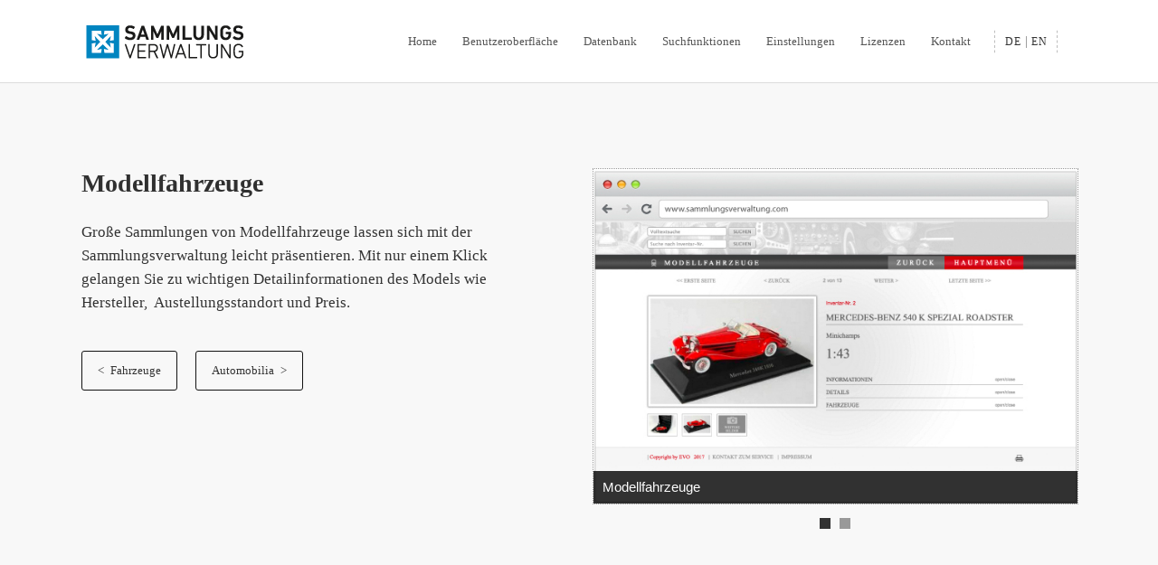

--- FILE ---
content_type: text/html; charset=UTF-8
request_url: https://www.sammlungsverwaltung.com/software/benutzeroberflaeche/modellfahrzeuge/
body_size: 16743
content:
<!DOCTYPE html>
<html dir="ltr" lang="de" prefix="og: https://ogp.me/ns#">
<head>
	    			<meta charset="UTF-8"/>
		<link rel="profile" href="http://gmpg.org/xfn/11"/>
		<link rel="pingback" href="https://www.sammlungsverwaltung.com/xmlrpc.php"/>
				<meta name="viewport" content="width=device-width,initial-scale=1,user-scalable=no">
		
	<script type="text/javascript" src="https://cloud.ccm19.de/app.js?apiKey=1008019130a9bee3257dc9e07d4e77b9b62059580e7166fd&amp;domain=697042277469ceb213093262" referrerpolicy="origin"></script>
<title>Modellfahrzeuge - EVO Sammlungsverwaltung - Die Software zur Verwaltung von Fahrzeugsammlungen</title>
<script type="application/javascript">var mkdCoreAjaxUrl = "https://www.sammlungsverwaltung.com/wp-admin/admin-ajax.php"</script><script type="application/javascript">var MikadofAjaxUrl = "https://www.sammlungsverwaltung.com/wp-admin/admin-ajax.php"</script>
		<!-- All in One SEO 4.9.3 - aioseo.com -->
	<meta name="robots" content="max-image-preview:large" />
	<meta name="author" content="EVO-SV-Website"/>
	<link rel="canonical" href="https://www.sammlungsverwaltung.com/software/benutzeroberflaeche/modellfahrzeuge/" />
	<meta name="generator" content="All in One SEO (AIOSEO) 4.9.3" />
		<meta property="og:locale" content="de_DE" />
		<meta property="og:site_name" content="EVO Sammlungsverwaltung - Die Software zur Verwaltung von Fahrzeugsammlungen |" />
		<meta property="og:type" content="article" />
		<meta property="og:title" content="Modellfahrzeuge - EVO Sammlungsverwaltung - Die Software zur Verwaltung von Fahrzeugsammlungen" />
		<meta property="og:url" content="https://www.sammlungsverwaltung.com/software/benutzeroberflaeche/modellfahrzeuge/" />
		<meta property="article:published_time" content="2017-11-28T14:04:26+00:00" />
		<meta property="article:modified_time" content="2018-10-29T19:03:31+00:00" />
		<meta name="twitter:card" content="summary_large_image" />
		<meta name="twitter:title" content="Modellfahrzeuge - EVO Sammlungsverwaltung - Die Software zur Verwaltung von Fahrzeugsammlungen" />
		<!-- All in One SEO -->

<link rel='dns-prefetch' href='//www.sammlungsverwaltung.com' />

<link rel="alternate" type="application/rss+xml" title="EVO Sammlungsverwaltung - Die Software zur Verwaltung von Fahrzeugsammlungen &raquo; Feed" href="https://www.sammlungsverwaltung.com/feed/" />
<link rel="alternate" type="application/rss+xml" title="EVO Sammlungsverwaltung - Die Software zur Verwaltung von Fahrzeugsammlungen &raquo; Kommentar-Feed" href="https://www.sammlungsverwaltung.com/comments/feed/" />
<link rel="alternate" title="oEmbed (JSON)" type="application/json+oembed" href="https://www.sammlungsverwaltung.com/wp-json/oembed/1.0/embed?url=https%3A%2F%2Fwww.sammlungsverwaltung.com%2Fsoftware%2Fbenutzeroberflaeche%2Fmodellfahrzeuge%2F" />
<link rel="alternate" title="oEmbed (XML)" type="text/xml+oembed" href="https://www.sammlungsverwaltung.com/wp-json/oembed/1.0/embed?url=https%3A%2F%2Fwww.sammlungsverwaltung.com%2Fsoftware%2Fbenutzeroberflaeche%2Fmodellfahrzeuge%2F&#038;format=xml" />
<style id='wp-img-auto-sizes-contain-inline-css' type='text/css'>
img:is([sizes=auto i],[sizes^="auto," i]){contain-intrinsic-size:3000px 1500px}
/*# sourceURL=wp-img-auto-sizes-contain-inline-css */
</style>
<style id='wp-emoji-styles-inline-css' type='text/css'>

	img.wp-smiley, img.emoji {
		display: inline !important;
		border: none !important;
		box-shadow: none !important;
		height: 1em !important;
		width: 1em !important;
		margin: 0 0.07em !important;
		vertical-align: -0.1em !important;
		background: none !important;
		padding: 0 !important;
	}
/*# sourceURL=wp-emoji-styles-inline-css */
</style>
<style id='wp-block-library-inline-css' type='text/css'>
:root{--wp-block-synced-color:#7a00df;--wp-block-synced-color--rgb:122,0,223;--wp-bound-block-color:var(--wp-block-synced-color);--wp-editor-canvas-background:#ddd;--wp-admin-theme-color:#007cba;--wp-admin-theme-color--rgb:0,124,186;--wp-admin-theme-color-darker-10:#006ba1;--wp-admin-theme-color-darker-10--rgb:0,107,160.5;--wp-admin-theme-color-darker-20:#005a87;--wp-admin-theme-color-darker-20--rgb:0,90,135;--wp-admin-border-width-focus:2px}@media (min-resolution:192dpi){:root{--wp-admin-border-width-focus:1.5px}}.wp-element-button{cursor:pointer}:root .has-very-light-gray-background-color{background-color:#eee}:root .has-very-dark-gray-background-color{background-color:#313131}:root .has-very-light-gray-color{color:#eee}:root .has-very-dark-gray-color{color:#313131}:root .has-vivid-green-cyan-to-vivid-cyan-blue-gradient-background{background:linear-gradient(135deg,#00d084,#0693e3)}:root .has-purple-crush-gradient-background{background:linear-gradient(135deg,#34e2e4,#4721fb 50%,#ab1dfe)}:root .has-hazy-dawn-gradient-background{background:linear-gradient(135deg,#faaca8,#dad0ec)}:root .has-subdued-olive-gradient-background{background:linear-gradient(135deg,#fafae1,#67a671)}:root .has-atomic-cream-gradient-background{background:linear-gradient(135deg,#fdd79a,#004a59)}:root .has-nightshade-gradient-background{background:linear-gradient(135deg,#330968,#31cdcf)}:root .has-midnight-gradient-background{background:linear-gradient(135deg,#020381,#2874fc)}:root{--wp--preset--font-size--normal:16px;--wp--preset--font-size--huge:42px}.has-regular-font-size{font-size:1em}.has-larger-font-size{font-size:2.625em}.has-normal-font-size{font-size:var(--wp--preset--font-size--normal)}.has-huge-font-size{font-size:var(--wp--preset--font-size--huge)}.has-text-align-center{text-align:center}.has-text-align-left{text-align:left}.has-text-align-right{text-align:right}.has-fit-text{white-space:nowrap!important}#end-resizable-editor-section{display:none}.aligncenter{clear:both}.items-justified-left{justify-content:flex-start}.items-justified-center{justify-content:center}.items-justified-right{justify-content:flex-end}.items-justified-space-between{justify-content:space-between}.screen-reader-text{border:0;clip-path:inset(50%);height:1px;margin:-1px;overflow:hidden;padding:0;position:absolute;width:1px;word-wrap:normal!important}.screen-reader-text:focus{background-color:#ddd;clip-path:none;color:#444;display:block;font-size:1em;height:auto;left:5px;line-height:normal;padding:15px 23px 14px;text-decoration:none;top:5px;width:auto;z-index:100000}html :where(.has-border-color){border-style:solid}html :where([style*=border-top-color]){border-top-style:solid}html :where([style*=border-right-color]){border-right-style:solid}html :where([style*=border-bottom-color]){border-bottom-style:solid}html :where([style*=border-left-color]){border-left-style:solid}html :where([style*=border-width]){border-style:solid}html :where([style*=border-top-width]){border-top-style:solid}html :where([style*=border-right-width]){border-right-style:solid}html :where([style*=border-bottom-width]){border-bottom-style:solid}html :where([style*=border-left-width]){border-left-style:solid}html :where(img[class*=wp-image-]){height:auto;max-width:100%}:where(figure){margin:0 0 1em}html :where(.is-position-sticky){--wp-admin--admin-bar--position-offset:var(--wp-admin--admin-bar--height,0px)}@media screen and (max-width:600px){html :where(.is-position-sticky){--wp-admin--admin-bar--position-offset:0px}}

/*# sourceURL=wp-block-library-inline-css */
</style><style id='global-styles-inline-css' type='text/css'>
:root{--wp--preset--aspect-ratio--square: 1;--wp--preset--aspect-ratio--4-3: 4/3;--wp--preset--aspect-ratio--3-4: 3/4;--wp--preset--aspect-ratio--3-2: 3/2;--wp--preset--aspect-ratio--2-3: 2/3;--wp--preset--aspect-ratio--16-9: 16/9;--wp--preset--aspect-ratio--9-16: 9/16;--wp--preset--color--black: #000000;--wp--preset--color--cyan-bluish-gray: #abb8c3;--wp--preset--color--white: #ffffff;--wp--preset--color--pale-pink: #f78da7;--wp--preset--color--vivid-red: #cf2e2e;--wp--preset--color--luminous-vivid-orange: #ff6900;--wp--preset--color--luminous-vivid-amber: #fcb900;--wp--preset--color--light-green-cyan: #7bdcb5;--wp--preset--color--vivid-green-cyan: #00d084;--wp--preset--color--pale-cyan-blue: #8ed1fc;--wp--preset--color--vivid-cyan-blue: #0693e3;--wp--preset--color--vivid-purple: #9b51e0;--wp--preset--gradient--vivid-cyan-blue-to-vivid-purple: linear-gradient(135deg,rgb(6,147,227) 0%,rgb(155,81,224) 100%);--wp--preset--gradient--light-green-cyan-to-vivid-green-cyan: linear-gradient(135deg,rgb(122,220,180) 0%,rgb(0,208,130) 100%);--wp--preset--gradient--luminous-vivid-amber-to-luminous-vivid-orange: linear-gradient(135deg,rgb(252,185,0) 0%,rgb(255,105,0) 100%);--wp--preset--gradient--luminous-vivid-orange-to-vivid-red: linear-gradient(135deg,rgb(255,105,0) 0%,rgb(207,46,46) 100%);--wp--preset--gradient--very-light-gray-to-cyan-bluish-gray: linear-gradient(135deg,rgb(238,238,238) 0%,rgb(169,184,195) 100%);--wp--preset--gradient--cool-to-warm-spectrum: linear-gradient(135deg,rgb(74,234,220) 0%,rgb(151,120,209) 20%,rgb(207,42,186) 40%,rgb(238,44,130) 60%,rgb(251,105,98) 80%,rgb(254,248,76) 100%);--wp--preset--gradient--blush-light-purple: linear-gradient(135deg,rgb(255,206,236) 0%,rgb(152,150,240) 100%);--wp--preset--gradient--blush-bordeaux: linear-gradient(135deg,rgb(254,205,165) 0%,rgb(254,45,45) 50%,rgb(107,0,62) 100%);--wp--preset--gradient--luminous-dusk: linear-gradient(135deg,rgb(255,203,112) 0%,rgb(199,81,192) 50%,rgb(65,88,208) 100%);--wp--preset--gradient--pale-ocean: linear-gradient(135deg,rgb(255,245,203) 0%,rgb(182,227,212) 50%,rgb(51,167,181) 100%);--wp--preset--gradient--electric-grass: linear-gradient(135deg,rgb(202,248,128) 0%,rgb(113,206,126) 100%);--wp--preset--gradient--midnight: linear-gradient(135deg,rgb(2,3,129) 0%,rgb(40,116,252) 100%);--wp--preset--font-size--small: 13px;--wp--preset--font-size--medium: 20px;--wp--preset--font-size--large: 36px;--wp--preset--font-size--x-large: 42px;--wp--preset--spacing--20: 0.44rem;--wp--preset--spacing--30: 0.67rem;--wp--preset--spacing--40: 1rem;--wp--preset--spacing--50: 1.5rem;--wp--preset--spacing--60: 2.25rem;--wp--preset--spacing--70: 3.38rem;--wp--preset--spacing--80: 5.06rem;--wp--preset--shadow--natural: 6px 6px 9px rgba(0, 0, 0, 0.2);--wp--preset--shadow--deep: 12px 12px 50px rgba(0, 0, 0, 0.4);--wp--preset--shadow--sharp: 6px 6px 0px rgba(0, 0, 0, 0.2);--wp--preset--shadow--outlined: 6px 6px 0px -3px rgb(255, 255, 255), 6px 6px rgb(0, 0, 0);--wp--preset--shadow--crisp: 6px 6px 0px rgb(0, 0, 0);}:where(.is-layout-flex){gap: 0.5em;}:where(.is-layout-grid){gap: 0.5em;}body .is-layout-flex{display: flex;}.is-layout-flex{flex-wrap: wrap;align-items: center;}.is-layout-flex > :is(*, div){margin: 0;}body .is-layout-grid{display: grid;}.is-layout-grid > :is(*, div){margin: 0;}:where(.wp-block-columns.is-layout-flex){gap: 2em;}:where(.wp-block-columns.is-layout-grid){gap: 2em;}:where(.wp-block-post-template.is-layout-flex){gap: 1.25em;}:where(.wp-block-post-template.is-layout-grid){gap: 1.25em;}.has-black-color{color: var(--wp--preset--color--black) !important;}.has-cyan-bluish-gray-color{color: var(--wp--preset--color--cyan-bluish-gray) !important;}.has-white-color{color: var(--wp--preset--color--white) !important;}.has-pale-pink-color{color: var(--wp--preset--color--pale-pink) !important;}.has-vivid-red-color{color: var(--wp--preset--color--vivid-red) !important;}.has-luminous-vivid-orange-color{color: var(--wp--preset--color--luminous-vivid-orange) !important;}.has-luminous-vivid-amber-color{color: var(--wp--preset--color--luminous-vivid-amber) !important;}.has-light-green-cyan-color{color: var(--wp--preset--color--light-green-cyan) !important;}.has-vivid-green-cyan-color{color: var(--wp--preset--color--vivid-green-cyan) !important;}.has-pale-cyan-blue-color{color: var(--wp--preset--color--pale-cyan-blue) !important;}.has-vivid-cyan-blue-color{color: var(--wp--preset--color--vivid-cyan-blue) !important;}.has-vivid-purple-color{color: var(--wp--preset--color--vivid-purple) !important;}.has-black-background-color{background-color: var(--wp--preset--color--black) !important;}.has-cyan-bluish-gray-background-color{background-color: var(--wp--preset--color--cyan-bluish-gray) !important;}.has-white-background-color{background-color: var(--wp--preset--color--white) !important;}.has-pale-pink-background-color{background-color: var(--wp--preset--color--pale-pink) !important;}.has-vivid-red-background-color{background-color: var(--wp--preset--color--vivid-red) !important;}.has-luminous-vivid-orange-background-color{background-color: var(--wp--preset--color--luminous-vivid-orange) !important;}.has-luminous-vivid-amber-background-color{background-color: var(--wp--preset--color--luminous-vivid-amber) !important;}.has-light-green-cyan-background-color{background-color: var(--wp--preset--color--light-green-cyan) !important;}.has-vivid-green-cyan-background-color{background-color: var(--wp--preset--color--vivid-green-cyan) !important;}.has-pale-cyan-blue-background-color{background-color: var(--wp--preset--color--pale-cyan-blue) !important;}.has-vivid-cyan-blue-background-color{background-color: var(--wp--preset--color--vivid-cyan-blue) !important;}.has-vivid-purple-background-color{background-color: var(--wp--preset--color--vivid-purple) !important;}.has-black-border-color{border-color: var(--wp--preset--color--black) !important;}.has-cyan-bluish-gray-border-color{border-color: var(--wp--preset--color--cyan-bluish-gray) !important;}.has-white-border-color{border-color: var(--wp--preset--color--white) !important;}.has-pale-pink-border-color{border-color: var(--wp--preset--color--pale-pink) !important;}.has-vivid-red-border-color{border-color: var(--wp--preset--color--vivid-red) !important;}.has-luminous-vivid-orange-border-color{border-color: var(--wp--preset--color--luminous-vivid-orange) !important;}.has-luminous-vivid-amber-border-color{border-color: var(--wp--preset--color--luminous-vivid-amber) !important;}.has-light-green-cyan-border-color{border-color: var(--wp--preset--color--light-green-cyan) !important;}.has-vivid-green-cyan-border-color{border-color: var(--wp--preset--color--vivid-green-cyan) !important;}.has-pale-cyan-blue-border-color{border-color: var(--wp--preset--color--pale-cyan-blue) !important;}.has-vivid-cyan-blue-border-color{border-color: var(--wp--preset--color--vivid-cyan-blue) !important;}.has-vivid-purple-border-color{border-color: var(--wp--preset--color--vivid-purple) !important;}.has-vivid-cyan-blue-to-vivid-purple-gradient-background{background: var(--wp--preset--gradient--vivid-cyan-blue-to-vivid-purple) !important;}.has-light-green-cyan-to-vivid-green-cyan-gradient-background{background: var(--wp--preset--gradient--light-green-cyan-to-vivid-green-cyan) !important;}.has-luminous-vivid-amber-to-luminous-vivid-orange-gradient-background{background: var(--wp--preset--gradient--luminous-vivid-amber-to-luminous-vivid-orange) !important;}.has-luminous-vivid-orange-to-vivid-red-gradient-background{background: var(--wp--preset--gradient--luminous-vivid-orange-to-vivid-red) !important;}.has-very-light-gray-to-cyan-bluish-gray-gradient-background{background: var(--wp--preset--gradient--very-light-gray-to-cyan-bluish-gray) !important;}.has-cool-to-warm-spectrum-gradient-background{background: var(--wp--preset--gradient--cool-to-warm-spectrum) !important;}.has-blush-light-purple-gradient-background{background: var(--wp--preset--gradient--blush-light-purple) !important;}.has-blush-bordeaux-gradient-background{background: var(--wp--preset--gradient--blush-bordeaux) !important;}.has-luminous-dusk-gradient-background{background: var(--wp--preset--gradient--luminous-dusk) !important;}.has-pale-ocean-gradient-background{background: var(--wp--preset--gradient--pale-ocean) !important;}.has-electric-grass-gradient-background{background: var(--wp--preset--gradient--electric-grass) !important;}.has-midnight-gradient-background{background: var(--wp--preset--gradient--midnight) !important;}.has-small-font-size{font-size: var(--wp--preset--font-size--small) !important;}.has-medium-font-size{font-size: var(--wp--preset--font-size--medium) !important;}.has-large-font-size{font-size: var(--wp--preset--font-size--large) !important;}.has-x-large-font-size{font-size: var(--wp--preset--font-size--x-large) !important;}
/*# sourceURL=global-styles-inline-css */
</style>

<style id='classic-theme-styles-inline-css' type='text/css'>
/*! This file is auto-generated */
.wp-block-button__link{color:#fff;background-color:#32373c;border-radius:9999px;box-shadow:none;text-decoration:none;padding:calc(.667em + 2px) calc(1.333em + 2px);font-size:1.125em}.wp-block-file__button{background:#32373c;color:#fff;text-decoration:none}
/*# sourceURL=/wp-includes/css/classic-themes.min.css */
</style>
<link rel='stylesheet' id='contact-form-7-css' href='https://www.sammlungsverwaltung.com/wp-content/plugins/contact-form-7/includes/css/styles.css?ver=6.1.4' type='text/css' media='all' />
<link rel='stylesheet' id='wellspring_mikado_default_style-css' href='https://www.sammlungsverwaltung.com/wp-content/themes/wellspring%2021-01-2019/style.css?ver=6.9' type='text/css' media='all' />
<link rel='stylesheet' id='wellspring_mikado_modules_plugins-css' href='https://www.sammlungsverwaltung.com/wp-content/themes/wellspring%2021-01-2019/assets/css/plugins.min.css?ver=6.9' type='text/css' media='all' />
<link rel='stylesheet' id='mkdf_font_awesome-css' href='https://www.sammlungsverwaltung.com/wp-content/themes/wellspring%2021-01-2019/assets/css/font-awesome/css/font-awesome.min.css?ver=6.9' type='text/css' media='all' />
<link rel='stylesheet' id='mkdf_font_elegant-css' href='https://www.sammlungsverwaltung.com/wp-content/themes/wellspring%2021-01-2019/assets/css/elegant-icons/style.min.css?ver=6.9' type='text/css' media='all' />
<link rel='stylesheet' id='mkdf_ion_icons-css' href='https://www.sammlungsverwaltung.com/wp-content/themes/wellspring%2021-01-2019/assets/css/ion-icons/css/ionicons.min.css?ver=6.9' type='text/css' media='all' />
<link rel='stylesheet' id='mkdf_linea_icons-css' href='https://www.sammlungsverwaltung.com/wp-content/themes/wellspring%2021-01-2019/assets/css/linea-icons/style.css?ver=6.9' type='text/css' media='all' />
<link rel='stylesheet' id='mkdf_linear_icons-css' href='https://www.sammlungsverwaltung.com/wp-content/themes/wellspring%2021-01-2019/assets/css/linear-icons/style.css?ver=6.9' type='text/css' media='all' />
<link rel='stylesheet' id='mkdf_simple_line_icons-css' href='https://www.sammlungsverwaltung.com/wp-content/themes/wellspring%2021-01-2019/assets/css/simple-line-icons/simple-line-icons.css?ver=6.9' type='text/css' media='all' />
<link rel='stylesheet' id='mkdf_dripicons-css' href='https://www.sammlungsverwaltung.com/wp-content/themes/wellspring%2021-01-2019/assets/css/dripicons/dripicons.css?ver=6.9' type='text/css' media='all' />
<link rel='stylesheet' id='wellspring_mikado_blog-css' href='https://www.sammlungsverwaltung.com/wp-content/themes/wellspring%2021-01-2019/assets/css/blog.min.css?ver=6.9' type='text/css' media='all' />
<link rel='stylesheet' id='mediaelement-css' href='https://www.sammlungsverwaltung.com/wp-includes/js/mediaelement/mediaelementplayer-legacy.min.css?ver=4.2.17' type='text/css' media='all' />
<link rel='stylesheet' id='wp-mediaelement-css' href='https://www.sammlungsverwaltung.com/wp-includes/js/mediaelement/wp-mediaelement.min.css?ver=6.9' type='text/css' media='all' />
<link rel='stylesheet' id='wellspring_mikado_modules-css' href='https://www.sammlungsverwaltung.com/wp-content/themes/wellspring%2021-01-2019/assets/css/modules.min.css?ver=6.9' type='text/css' media='all' />
<style id='wellspring_mikado_modules-inline-css' type='text/css'>
.textweiss h1  { 
   color: #fefefe!important;;
font-weight: 300!important;
}

.textweiss h2  { 
   color: #fefefe!important;;
font-weight: 500!important;
}

.textweiss p { 
   color: #fefefe!important;;
}

.vc_section.vc_custom_1512487837974.vc_section-has-fill { 
    background-position:  left top!important;
}

.mkdf-btn.mkdf-btn-outline {
border: 1px solid #111!important;
font-weight: 500!important;
}

.linktext  a  {
font-weight: 300!important;
}

 .wpcf7-form-control.wpcf7-date, .wpcf7-form-control.wpcf7-number, .wpcf7-form-control.wpcf7-quiz, .wpcf7-form-control.wpcf7-select, .wpcf7-form-control.wpcf7-text, .wpcf7-form-control.wpcf7-textarea { 
    background-color: #eaeaea!important;
}
.imageicon  img  { 
     filter:none!important;
}

.imagemacbook img { 
     filter:none!important;
}

.stern p { 
font-size: 80px!important;
color: #dc002c!important;
}

.preistabelle1 .preistitel {
background-color: #F5F5F5!important;
}

.preistabelle1 .preisangabe {
background-color: #F5F5F5!important;
}

.preistabelle3 .preisangabe {
background-color: #F5F5F5!important;
}

.preistabelle3 .preistitel {
background-color: #F5F5F5!important;
}

.preistabelle2 .preistitel {
background-color: #C8DAE1!important;
}

.preistabelle2 .preisangabe {
background-color: #C8DAE1!important;
}

.preistabelle4 .preisangabe {
background-color: #C8DAE1!important;
}

.preistabelle4 .preistitel {
background-color: #C8DAE1!important;
}


.preistabelleplus .preisangabe {
background-color: #C8DAE1!important;
}

.preistabelleplus .preistitel {
background-color: #C8DAE1!important;
}

.preistabelleplus .produktbeschreibung {
height: 160px!important;;
}

.preistabellethermaex .produktbeschreibung {
height: 180px!important;;
}

.preistabellethermaex .preistitel {
background-color: #C8DAE1!important;
}

.preistabellethermaex  .preisangabe {
background-color: #C8DAE1!important;
}

.preistabellethermaex2 .produktbeschreibung {
height: 180px!important;;
}

.preistabellethermaex2 .preistitel {
background-color: #ddd!important;
}

.preistabellethermaex2  .preisangabe {
background-color: #ddd!important;
}


.preistabellethermaex.wpb_column.vc_column_container.vc_col-sm-6 {
border-top: 0px!important;
}

.preistitel {
border-top: 1px dotted #666!important;
border-left: 1px dotted #666!important;
border-right: 1px dotted #666!important;
}

.preistitel p {
padding-top: 35px!important;
padding-bottom: 13px!important;
font-family: Roboto;
    font-size: 19px;
    line-height: 31px;
    font-style: normal;
    font-weight: 700;
}

.preisangabe {
padding-bottom: 40px;
border-right: 1px dotted #666!important;
border-left: 1px dotted #666!important;
border-bottom: 1px dotted #666!important;
}



.preisangabe p {
font-size: 24px;
font-weight: 300;
margin-top: 0px!important;
}

.produktbeschreibung {
height: 210px;
color: #000!important;
font-size: 16px!important;
line-height: 26px!important;
font-weight: 300!important;
font-style: italic!important;
padding-top: 25px;
border-right: 1px dotted #666!important;
border-left: 1px dotted #666!important;
border-bottom: 1px dotted #666!important;
}

.produktbeschreibung p {
color: #000!important;
font-size: 16px!important;
line-height: 26px!important;
font-weight: 300!important;
font-style: italic!important;
padding-top: 25px;
}

.page-id-828 .header-appear .mkdf-logo-wrapper a img.mkdf-normal-logo {
opacity: 0!important;
}

.preisangaben p {
color: #999!important;
font-family: Roboto Condensed!important;
line-height: 24px;
}
/*# sourceURL=wellspring_mikado_modules-inline-css */
</style>
<link rel='stylesheet' id='wellspring_mikado_style_dynamic-css' href='https://www.sammlungsverwaltung.com/wp-content/themes/wellspring%2021-01-2019/assets/css/style_dynamic.css?ver=1768400179' type='text/css' media='all' />
<link rel='stylesheet' id='wellspring_mikado_modules_responsive-css' href='https://www.sammlungsverwaltung.com/wp-content/themes/wellspring%2021-01-2019/assets/css/modules-responsive.min.css?ver=6.9' type='text/css' media='all' />
<link rel='stylesheet' id='wellspring_mikado_blog_responsive-css' href='https://www.sammlungsverwaltung.com/wp-content/themes/wellspring%2021-01-2019/assets/css/blog-responsive.min.css?ver=6.9' type='text/css' media='all' />
<link rel='stylesheet' id='wellspring_mikado_style_dynamic_responsive-css' href='https://www.sammlungsverwaltung.com/wp-content/themes/wellspring%2021-01-2019/assets/css/style_dynamic_responsive.css?ver=1768400179' type='text/css' media='all' />
<link rel='stylesheet' id='js_composer_front-css' href='https://www.sammlungsverwaltung.com/wp-content/plugins/js_composer/assets/css/js_composer.min.css?ver=8.7.2' type='text/css' media='all' />

<script type="text/javascript" src="https://www.sammlungsverwaltung.com/wp-includes/js/jquery/jquery.min.js?ver=3.7.1" id="jquery-core-js"></script>
<script type="text/javascript" src="https://www.sammlungsverwaltung.com/wp-includes/js/jquery/jquery-migrate.min.js?ver=3.4.1" id="jquery-migrate-js"></script>
<script></script><link rel="https://api.w.org/" href="https://www.sammlungsverwaltung.com/wp-json/" /><link rel="alternate" title="JSON" type="application/json" href="https://www.sammlungsverwaltung.com/wp-json/wp/v2/posts/2036" /><link rel="EditURI" type="application/rsd+xml" title="RSD" href="https://www.sammlungsverwaltung.com/xmlrpc.php?rsd" />
<meta name="generator" content="WordPress 6.9" />
<link rel='shortlink' href='https://www.sammlungsverwaltung.com/?p=2036' />
<link rel="alternate" href="https://www.sammlungsverwaltung.com/software/benutzeroberflaeche/modellfahrzeuge/" hreflang="de" />
<link rel="alternate" href="https://www.sammlungsverwaltung.com/en/benutzeroberflaeche-modellfahrzeuge/" hreflang="en" />
<style type="text/css">   /* generated in /homepages/5/d26722325/htdocs/sammlungsverwaltung2017wp/wp-content/themes/wellspring 21-01-2019/framework/modules/header/types/header-standard.php headerPerPageStyles function */
.postid-2036.mkdf-header-standard .mkdf-menu-area { border-color: #dcdcdc;}

</style><meta name="generator" content="Powered by WPBakery Page Builder - drag and drop page builder for WordPress."/>
<link rel="icon" href="https://www.sammlungsverwaltung.com/wp-content/uploads/2018/05/cropped-favicon-1-32x32.png" sizes="32x32" />
<link rel="icon" href="https://www.sammlungsverwaltung.com/wp-content/uploads/2018/05/cropped-favicon-1-192x192.png" sizes="192x192" />
<link rel="apple-touch-icon" href="https://www.sammlungsverwaltung.com/wp-content/uploads/2018/05/cropped-favicon-1-180x180.png" />
<meta name="msapplication-TileImage" content="https://www.sammlungsverwaltung.com/wp-content/uploads/2018/05/cropped-favicon-1-270x270.png" />
		<style type="text/css" id="wp-custom-css">
			 h1, h2, h3, h4, li, p, a {
-webkit-font-smoothing: antialiased!important;
  -moz-osx-font-smoothing: grayscale;
}		</style>
		<noscript><style> .wpb_animate_when_almost_visible { opacity: 1; }</style></noscript><link rel='stylesheet' id='nivo-slider-css-css' href='https://www.sammlungsverwaltung.com/wp-content/plugins/js_composer/assets/lib/vendor/dist/nivo-slider/nivo-slider.min.css?ver=8.7.2' type='text/css' media='all' />
<link rel='stylesheet' id='nivo-slider-theme-css' href='https://www.sammlungsverwaltung.com/wp-content/plugins/js_composer/assets/lib/vendor/dist/nivo-slider/themes/default/default.min.css?ver=8.7.2' type='text/css' media='all' />
</head>

<body class="wp-singular post-template-default single single-post postid-2036 single-format-standard wp-theme-wellspring21-01-2019 mkd-core-1.1.1 wellspring-ver-1.0  mkdf-ajax mkdf-grid-1200 mkdf-blog-installed mkdf-header-standard mkdf-sticky-header-on-scroll-down-up mkdf-default-mobile-header mkdf-sticky-up-mobile-header mkdf-menu-item-first-level-bg-color mkdf-dropdown-slide-from-top mkdf-header-style-on-scroll mkdf-title-with-subtitle wpb-js-composer js-comp-ver-8.7.2 vc_responsive">



<div class="mkdf-wrapper">
    <div class="mkdf-wrapper-inner">
	    
<header class="mkdf-page-header">
        <div class="mkdf-menu-area">
                    <div class="mkdf-grid">
        			            <div class="mkdf-vertical-align-containers">
                <div class="mkdf-position-left">
                    <div class="mkdf-position-left-inner">
                        
	<div class="mkdf-logo-wrapper">
		<a href="https://www.sammlungsverwaltung.com/" style="height: 46px;">
			<img height="92" width="175" class="mkdf-normal-logo" src="https://www.sammlungsverwaltung.com/wp-content/uploads/2018/05/Logo_EVO_Sammlungsverwaltung.png" alt="logo"/>
			<img height="92" width="175" class="mkdf-dark-logo" src="https://www.sammlungsverwaltung.com/wp-content/uploads/2018/05/Logo_EVO_Sammlungsverwaltung_white.png" alt="dark logo"/>			<img height="92" width="175" class="mkdf-light-logo" src="https://www.sammlungsverwaltung.com/wp-content/uploads/2018/05/Logo_EVO_Sammlungsverwaltung.png" alt="light logo"/>		</a>
	</div>

                    </div>
                </div>
                <div class="mkdf-position-right">
                    <div class="mkdf-position-right-inner">
                        
<nav class="mkdf-main-menu mkdf-drop-down mkdf-default-nav">
    <ul id="menu-hauptmenue" class="clearfix"><li id="nav-menu-item-1612" class="menu-item menu-item-type-post_type menu-item-object-page menu-item-home  narrow"><a href="https://www.sammlungsverwaltung.com/" class=""><span class="item_outer"><span class="item_inner"><span class="item_text">Home</span></span><span class="plus"></span></span></a></li>
<li id="nav-menu-item-2463" class="menu-item menu-item-type-custom menu-item-object-custom current-menu-ancestor current-menu-parent menu-item-has-children mkdf-active-item has_sub narrow"><a href="#" class=" current  no_link" onclick="JavaScript: return false;"><span class="item_outer"><span class="item_inner"><span class="item_text">Benutzeroberfläche</span></span><span class="plus"></span></span></a>
<div class="second " ><div class="inner"><ul  >
	<li id="nav-menu-item-2064" class="menu-item menu-item-type-post_type menu-item-object-post "><a href="https://www.sammlungsverwaltung.com/software/benutzeroberflaeche/allgemein/" class=""><span class="item_outer"><span class="item_inner"><span class="item_text">Hauptmenü</span></span><span class="plus"></span></span></a></li>
	<li id="nav-menu-item-2065" class="menu-item menu-item-type-post_type menu-item-object-post "><a href="https://www.sammlungsverwaltung.com/software/benutzeroberflaeche/fahrzeuge/" class=""><span class="item_outer"><span class="item_inner"><span class="item_text">Fahrzeuge</span></span><span class="plus"></span></span></a></li>
	<li id="nav-menu-item-2063" class="menu-item menu-item-type-post_type menu-item-object-post current-menu-item "><a href="https://www.sammlungsverwaltung.com/software/benutzeroberflaeche/modellfahrzeuge/" class=""><span class="item_outer"><span class="item_inner"><span class="item_text">Modellfahrzeuge</span></span><span class="plus"></span></span></a></li>
	<li id="nav-menu-item-2062" class="menu-item menu-item-type-post_type menu-item-object-post "><a href="https://www.sammlungsverwaltung.com/software/benutzeroberflaeche/automobilia/" class=""><span class="item_outer"><span class="item_inner"><span class="item_text">Automobilia</span></span><span class="plus"></span></span></a></li>
	<li id="nav-menu-item-2061" class="menu-item menu-item-type-post_type menu-item-object-post "><a href="https://www.sammlungsverwaltung.com/software/benutzeroberflaeche/printmedien/" class=""><span class="item_outer"><span class="item_inner"><span class="item_text">Printmedien</span></span><span class="plus"></span></span></a></li>
	<li id="nav-menu-item-2060" class="menu-item menu-item-type-post_type menu-item-object-post "><a href="https://www.sammlungsverwaltung.com/software/benutzeroberflaeche/fotografien/" class=""><span class="item_outer"><span class="item_inner"><span class="item_text">Fotografien</span></span><span class="plus"></span></span></a></li>
</ul></div></div>
</li>
<li id="nav-menu-item-2464" class="menu-item menu-item-type-custom menu-item-object-custom menu-item-has-children  has_sub narrow"><a href="#" class=" no_link" onclick="JavaScript: return false;"><span class="item_outer"><span class="item_inner"><span class="item_text">Datenbank</span></span><span class="plus"></span></span></a>
<div class="second " ><div class="inner"><ul  >
	<li id="nav-menu-item-2109" class="menu-item menu-item-type-post_type menu-item-object-post "><a href="https://www.sammlungsverwaltung.com/software/datenbank/stammdaten/" class=""><span class="item_outer"><span class="item_inner"><span class="item_text">Stammdaten</span></span><span class="plus"></span></span></a></li>
	<li id="nav-menu-item-2108" class="menu-item menu-item-type-post_type menu-item-object-post "><a href="https://www.sammlungsverwaltung.com/software/datenbank/bewegungsdaten/" class=""><span class="item_outer"><span class="item_inner"><span class="item_text">Bewegungsdaten</span></span><span class="plus"></span></span></a></li>
	<li id="nav-menu-item-2107" class="menu-item menu-item-type-post_type menu-item-object-post "><a href="https://www.sammlungsverwaltung.com/software/datenbank/lebensakten/" class=""><span class="item_outer"><span class="item_inner"><span class="item_text">Lebensakten</span></span><span class="plus"></span></span></a></li>
	<li id="nav-menu-item-2106" class="menu-item menu-item-type-post_type menu-item-object-post "><a href="https://www.sammlungsverwaltung.com/software/datenbank/listen-und-auswertungen/" class=""><span class="item_outer"><span class="item_inner"><span class="item_text">Listen &#038; Auswertungen</span></span><span class="plus"></span></span></a></li>
	<li id="nav-menu-item-2105" class="menu-item menu-item-type-post_type menu-item-object-post "><a href="https://www.sammlungsverwaltung.com/software/datenbank/bilderverwaltung/" class=""><span class="item_outer"><span class="item_inner"><span class="item_text">Bilderverwaltung</span></span><span class="plus"></span></span></a></li>
</ul></div></div>
</li>
<li id="nav-menu-item-2465" class="menu-item menu-item-type-custom menu-item-object-custom menu-item-has-children  has_sub narrow"><a href="#" class=" no_link" onclick="JavaScript: return false;"><span class="item_outer"><span class="item_inner"><span class="item_text">Suchfunktionen</span></span><span class="plus"></span></span></a>
<div class="second " ><div class="inner"><ul  >
	<li id="nav-menu-item-2153" class="menu-item menu-item-type-post_type menu-item-object-post "><a href="https://www.sammlungsverwaltung.com/software/suchfunktionen/suchfunktionen-allgemein/" class=""><span class="item_outer"><span class="item_inner"><span class="item_text">Suche</span></span><span class="plus"></span></span></a></li>
	<li id="nav-menu-item-2152" class="menu-item menu-item-type-post_type menu-item-object-post "><a href="https://www.sammlungsverwaltung.com/software/suchfunktionen/volltextsuche-und-inventarnummernsuche/" class=""><span class="item_outer"><span class="item_inner"><span class="item_text">Volltext- &#038; Inventar-Nr.-Suche</span></span><span class="plus"></span></span></a></li>
	<li id="nav-menu-item-2151" class="menu-item menu-item-type-post_type menu-item-object-post "><a href="https://www.sammlungsverwaltung.com/software/suchfunktionen/kombinationssuche/" class=""><span class="item_outer"><span class="item_inner"><span class="item_text">Kombinationssuche</span></span><span class="plus"></span></span></a></li>
	<li id="nav-menu-item-2150" class="menu-item menu-item-type-post_type menu-item-object-post "><a href="https://www.sammlungsverwaltung.com/software/suchfunktionen/standortsuche/" class=""><span class="item_outer"><span class="item_inner"><span class="item_text">Standortsuche</span></span><span class="plus"></span></span></a></li>
</ul></div></div>
</li>
<li id="nav-menu-item-2466" class="menu-item menu-item-type-custom menu-item-object-custom menu-item-has-children  has_sub narrow"><a href="#" class=" no_link" onclick="JavaScript: return false;"><span class="item_outer"><span class="item_inner"><span class="item_text">Einstellungen</span></span><span class="plus"></span></span></a>
<div class="second " ><div class="inner"><ul  >
	<li id="nav-menu-item-2171" class="menu-item menu-item-type-post_type menu-item-object-post "><a href="https://www.sammlungsverwaltung.com/software/einstellungen/fahrzeughersteller-und-fahrzeugtypen/" class=""><span class="item_outer"><span class="item_inner"><span class="item_text">Fahrzeughersteller &#038; -typen</span></span><span class="plus"></span></span></a></li>
	<li id="nav-menu-item-2170" class="menu-item menu-item-type-post_type menu-item-object-post "><a href="https://www.sammlungsverwaltung.com/software/einstellungen/lagerorte/" class=""><span class="item_outer"><span class="item_inner"><span class="item_text">Lagerorte</span></span><span class="plus"></span></span></a></li>
	<li id="nav-menu-item-2169" class="menu-item menu-item-type-post_type menu-item-object-post "><a href="https://www.sammlungsverwaltung.com/software/einstellungen/benutzer-und-berechtigungen/" class=""><span class="item_outer"><span class="item_inner"><span class="item_text">Benutzer &#038; Berechtigungen</span></span><span class="plus"></span></span></a></li>
</ul></div></div>
</li>
<li id="nav-menu-item-1607" class="menu-item menu-item-type-post_type menu-item-object-page  narrow"><a href="https://www.sammlungsverwaltung.com/software/lizenzen/" class=""><span class="item_outer"><span class="item_inner"><span class="item_text">Lizenzen</span></span><span class="plus"></span></span></a></li>
<li id="nav-menu-item-1606" class="menu-item menu-item-type-post_type menu-item-object-page  narrow"><a href="https://www.sammlungsverwaltung.com/software/kontakt/" class=""><span class="item_outer"><span class="item_inner"><span class="item_text">Kontakt</span></span><span class="plus"></span></span></a></li>
</ul></nav>

                        	                        <div class="mkdf-main-menu-widget-area">
		                        <div class="mkdf-main-menu-widget-area-inner">
			                        <div id="simple-language-switcher-6" class="widget widget_simple-language-switcher mkdf-right-from-main-menu-widget"><div class="mkdf-right-from-main-menu-widget-inner"><span class="lang"><a href="https://www.sammlungsverwaltung.com/software/benutzeroberflaeche/modellfahrzeuge/">de</a></span>&nbsp;|&nbsp;<span class="lang"><a href="https://www.sammlungsverwaltung.com/en/benutzeroberflaeche-modellfahrzeuge/">en</a></span></div></div>		                        </div>

	                        </div>
                                            </div>
                </div>
            </div>
                </div>
            </div>
        
<div class="mkdf-sticky-header">
        <div class="mkdf-sticky-holder">
            <div class="mkdf-grid">
                        <div class=" mkdf-vertical-align-containers">
                <div class="mkdf-position-left">
                    <div class="mkdf-position-left-inner">
                        
	<div class="mkdf-logo-wrapper">
		<a href="https://www.sammlungsverwaltung.com/" style="height: 46px;">
			<img height="92" width="175" class="mkdf-normal-logo" src="https://www.sammlungsverwaltung.com/wp-content/uploads/2018/05/Logo_EVO_Sammlungsverwaltung_white.png" alt="logo"/>
			<img height="92" width="175" class="mkdf-dark-logo" src="https://www.sammlungsverwaltung.com/wp-content/uploads/2018/05/Logo_EVO_Sammlungsverwaltung_white.png" alt="dark logo"/>			<img height="92" width="175" class="mkdf-light-logo" src="https://www.sammlungsverwaltung.com/wp-content/uploads/2018/05/Logo_EVO_Sammlungsverwaltung.png" alt="light logo"/>		</a>
	</div>

                    </div>
                </div>
                <div class="mkdf-position-right">
                    <div class="mkdf-position-right-inner">
	                    
<nav class="mkdf-main-menu mkdf-drop-down mkdf-sticky-nav">
    <ul id="menu-hauptmenue-1" class="clearfix"><li id="sticky-nav-menu-item-1612" class="menu-item menu-item-type-post_type menu-item-object-page menu-item-home  narrow"><a href="https://www.sammlungsverwaltung.com/" class=""><span class="item_outer"><span class="item_inner"><span class="item_text">Home</span></span><span class="plus"></span></span></a></li>
<li id="sticky-nav-menu-item-2463" class="menu-item menu-item-type-custom menu-item-object-custom current-menu-ancestor current-menu-parent menu-item-has-children mkdf-active-item has_sub narrow"><a href="#" class=" current  no_link" onclick="JavaScript: return false;"><span class="item_outer"><span class="item_inner"><span class="item_text">Benutzeroberfläche</span></span><span class="plus"></span></span></a>
<div class="second " ><div class="inner"><ul>
	<li id="sticky-nav-menu-item-2064" class="menu-item menu-item-type-post_type menu-item-object-post "><a href="https://www.sammlungsverwaltung.com/software/benutzeroberflaeche/allgemein/" class=""><span class="item_outer"><span class="item_inner"><span class="item_text">Hauptmenü</span></span><span class="plus"></span></span></a></li>
	<li id="sticky-nav-menu-item-2065" class="menu-item menu-item-type-post_type menu-item-object-post "><a href="https://www.sammlungsverwaltung.com/software/benutzeroberflaeche/fahrzeuge/" class=""><span class="item_outer"><span class="item_inner"><span class="item_text">Fahrzeuge</span></span><span class="plus"></span></span></a></li>
	<li id="sticky-nav-menu-item-2063" class="menu-item menu-item-type-post_type menu-item-object-post current-menu-item "><a href="https://www.sammlungsverwaltung.com/software/benutzeroberflaeche/modellfahrzeuge/" class=""><span class="item_outer"><span class="item_inner"><span class="item_text">Modellfahrzeuge</span></span><span class="plus"></span></span></a></li>
	<li id="sticky-nav-menu-item-2062" class="menu-item menu-item-type-post_type menu-item-object-post "><a href="https://www.sammlungsverwaltung.com/software/benutzeroberflaeche/automobilia/" class=""><span class="item_outer"><span class="item_inner"><span class="item_text">Automobilia</span></span><span class="plus"></span></span></a></li>
	<li id="sticky-nav-menu-item-2061" class="menu-item menu-item-type-post_type menu-item-object-post "><a href="https://www.sammlungsverwaltung.com/software/benutzeroberflaeche/printmedien/" class=""><span class="item_outer"><span class="item_inner"><span class="item_text">Printmedien</span></span><span class="plus"></span></span></a></li>
	<li id="sticky-nav-menu-item-2060" class="menu-item menu-item-type-post_type menu-item-object-post "><a href="https://www.sammlungsverwaltung.com/software/benutzeroberflaeche/fotografien/" class=""><span class="item_outer"><span class="item_inner"><span class="item_text">Fotografien</span></span><span class="plus"></span></span></a></li>
</ul></div></div>
</li>
<li id="sticky-nav-menu-item-2464" class="menu-item menu-item-type-custom menu-item-object-custom menu-item-has-children  has_sub narrow"><a href="#" class=" no_link" onclick="JavaScript: return false;"><span class="item_outer"><span class="item_inner"><span class="item_text">Datenbank</span></span><span class="plus"></span></span></a>
<div class="second " ><div class="inner"><ul>
	<li id="sticky-nav-menu-item-2109" class="menu-item menu-item-type-post_type menu-item-object-post "><a href="https://www.sammlungsverwaltung.com/software/datenbank/stammdaten/" class=""><span class="item_outer"><span class="item_inner"><span class="item_text">Stammdaten</span></span><span class="plus"></span></span></a></li>
	<li id="sticky-nav-menu-item-2108" class="menu-item menu-item-type-post_type menu-item-object-post "><a href="https://www.sammlungsverwaltung.com/software/datenbank/bewegungsdaten/" class=""><span class="item_outer"><span class="item_inner"><span class="item_text">Bewegungsdaten</span></span><span class="plus"></span></span></a></li>
	<li id="sticky-nav-menu-item-2107" class="menu-item menu-item-type-post_type menu-item-object-post "><a href="https://www.sammlungsverwaltung.com/software/datenbank/lebensakten/" class=""><span class="item_outer"><span class="item_inner"><span class="item_text">Lebensakten</span></span><span class="plus"></span></span></a></li>
	<li id="sticky-nav-menu-item-2106" class="menu-item menu-item-type-post_type menu-item-object-post "><a href="https://www.sammlungsverwaltung.com/software/datenbank/listen-und-auswertungen/" class=""><span class="item_outer"><span class="item_inner"><span class="item_text">Listen &#038; Auswertungen</span></span><span class="plus"></span></span></a></li>
	<li id="sticky-nav-menu-item-2105" class="menu-item menu-item-type-post_type menu-item-object-post "><a href="https://www.sammlungsverwaltung.com/software/datenbank/bilderverwaltung/" class=""><span class="item_outer"><span class="item_inner"><span class="item_text">Bilderverwaltung</span></span><span class="plus"></span></span></a></li>
</ul></div></div>
</li>
<li id="sticky-nav-menu-item-2465" class="menu-item menu-item-type-custom menu-item-object-custom menu-item-has-children  has_sub narrow"><a href="#" class=" no_link" onclick="JavaScript: return false;"><span class="item_outer"><span class="item_inner"><span class="item_text">Suchfunktionen</span></span><span class="plus"></span></span></a>
<div class="second " ><div class="inner"><ul>
	<li id="sticky-nav-menu-item-2153" class="menu-item menu-item-type-post_type menu-item-object-post "><a href="https://www.sammlungsverwaltung.com/software/suchfunktionen/suchfunktionen-allgemein/" class=""><span class="item_outer"><span class="item_inner"><span class="item_text">Suche</span></span><span class="plus"></span></span></a></li>
	<li id="sticky-nav-menu-item-2152" class="menu-item menu-item-type-post_type menu-item-object-post "><a href="https://www.sammlungsverwaltung.com/software/suchfunktionen/volltextsuche-und-inventarnummernsuche/" class=""><span class="item_outer"><span class="item_inner"><span class="item_text">Volltext- &#038; Inventar-Nr.-Suche</span></span><span class="plus"></span></span></a></li>
	<li id="sticky-nav-menu-item-2151" class="menu-item menu-item-type-post_type menu-item-object-post "><a href="https://www.sammlungsverwaltung.com/software/suchfunktionen/kombinationssuche/" class=""><span class="item_outer"><span class="item_inner"><span class="item_text">Kombinationssuche</span></span><span class="plus"></span></span></a></li>
	<li id="sticky-nav-menu-item-2150" class="menu-item menu-item-type-post_type menu-item-object-post "><a href="https://www.sammlungsverwaltung.com/software/suchfunktionen/standortsuche/" class=""><span class="item_outer"><span class="item_inner"><span class="item_text">Standortsuche</span></span><span class="plus"></span></span></a></li>
</ul></div></div>
</li>
<li id="sticky-nav-menu-item-2466" class="menu-item menu-item-type-custom menu-item-object-custom menu-item-has-children  has_sub narrow"><a href="#" class=" no_link" onclick="JavaScript: return false;"><span class="item_outer"><span class="item_inner"><span class="item_text">Einstellungen</span></span><span class="plus"></span></span></a>
<div class="second " ><div class="inner"><ul>
	<li id="sticky-nav-menu-item-2171" class="menu-item menu-item-type-post_type menu-item-object-post "><a href="https://www.sammlungsverwaltung.com/software/einstellungen/fahrzeughersteller-und-fahrzeugtypen/" class=""><span class="item_outer"><span class="item_inner"><span class="item_text">Fahrzeughersteller &#038; -typen</span></span><span class="plus"></span></span></a></li>
	<li id="sticky-nav-menu-item-2170" class="menu-item menu-item-type-post_type menu-item-object-post "><a href="https://www.sammlungsverwaltung.com/software/einstellungen/lagerorte/" class=""><span class="item_outer"><span class="item_inner"><span class="item_text">Lagerorte</span></span><span class="plus"></span></span></a></li>
	<li id="sticky-nav-menu-item-2169" class="menu-item menu-item-type-post_type menu-item-object-post "><a href="https://www.sammlungsverwaltung.com/software/einstellungen/benutzer-und-berechtigungen/" class=""><span class="item_outer"><span class="item_inner"><span class="item_text">Benutzer &#038; Berechtigungen</span></span><span class="plus"></span></span></a></li>
</ul></div></div>
</li>
<li id="sticky-nav-menu-item-1607" class="menu-item menu-item-type-post_type menu-item-object-page  narrow"><a href="https://www.sammlungsverwaltung.com/software/lizenzen/" class=""><span class="item_outer"><span class="item_inner"><span class="item_text">Lizenzen</span></span><span class="plus"></span></span></a></li>
<li id="sticky-nav-menu-item-1606" class="menu-item menu-item-type-post_type menu-item-object-page  narrow"><a href="https://www.sammlungsverwaltung.com/software/kontakt/" class=""><span class="item_outer"><span class="item_inner"><span class="item_text">Kontakt</span></span><span class="plus"></span></span></a></li>
</ul></nav>

                                            </div>
                </div>
            </div>
                    </div>
            </div>
</div>

</header>


<header class="mkdf-mobile-header">
    <div class="mkdf-mobile-header-inner">
                <div class="mkdf-mobile-header-holder">
            <div class="mkdf-grid">
                <div class="mkdf-vertical-align-containers">
                                            <div class="mkdf-mobile-menu-opener">
                            <a href="javascript:void(0)">
                    <span class="mkdf-mobile-opener-icon-holder">
                        <i class="mkdf-icon-font-awesome fa fa-bars " ></i>                    </span>
                            </a>
                        </div>
                                                                <div class="mkdf-position-center">
                            <div class="mkdf-position-center-inner">
                                
	<div class="mkdf-mobile-logo-wrapper">
		<a href="https://www.sammlungsverwaltung.com/" style="height: 46px">
			<img height="92" width="175" src="https://www.sammlungsverwaltung.com/wp-content/uploads/2018/05/Logo_EVO_Sammlungsverwaltung.png" alt="mobile-logo"/>
		</a>
	</div>

                            </div>
                        </div>
                                        <div class="mkdf-position-right">
                        <div class="mkdf-position-right-inner">
                            <div id="simple-language-switcher-7" class="widget widget_simple-language-switcher mkdf-right-from-mobile-logo"><span class="lang"><a href="https://www.sammlungsverwaltung.com/software/benutzeroberflaeche/modellfahrzeuge/">de</a></span>&nbsp;|&nbsp;<span class="lang"><a href="https://www.sammlungsverwaltung.com/en/benutzeroberflaeche-modellfahrzeuge/">en</a></span></div>                        </div>
                    </div>
                </div> <!-- close .mkdf-vertical-align-containers -->
            </div>
        </div>
        
<nav class="mkdf-mobile-nav">
    <div class="mkdf-grid">
        <ul id="menu-hauptmenue-2" class=""><li id="mobile-menu-item-1612" class="menu-item menu-item-type-post_type menu-item-object-page menu-item-home "><a href="https://www.sammlungsverwaltung.com/" class=""><span>Home</span></a></li>
<li id="mobile-menu-item-2463" class="menu-item menu-item-type-custom menu-item-object-custom current-menu-ancestor current-menu-parent menu-item-has-children mkdf-active-item has_sub"><h4><span>Benutzeroberfläche</span></h4><span class="mobile_arrow"><i class="mkdf-sub-arrow fa fa-angle-right"></i><i class="fa fa-angle-down"></i></span>
<ul class="sub_menu">
	<li id="mobile-menu-item-2064" class="menu-item menu-item-type-post_type menu-item-object-post "><a href="https://www.sammlungsverwaltung.com/software/benutzeroberflaeche/allgemein/" class=""><span>Hauptmenü</span></a></li>
	<li id="mobile-menu-item-2065" class="menu-item menu-item-type-post_type menu-item-object-post "><a href="https://www.sammlungsverwaltung.com/software/benutzeroberflaeche/fahrzeuge/" class=""><span>Fahrzeuge</span></a></li>
	<li id="mobile-menu-item-2063" class="menu-item menu-item-type-post_type menu-item-object-post current-menu-item "><a href="https://www.sammlungsverwaltung.com/software/benutzeroberflaeche/modellfahrzeuge/" class=""><span>Modellfahrzeuge</span></a></li>
	<li id="mobile-menu-item-2062" class="menu-item menu-item-type-post_type menu-item-object-post "><a href="https://www.sammlungsverwaltung.com/software/benutzeroberflaeche/automobilia/" class=""><span>Automobilia</span></a></li>
	<li id="mobile-menu-item-2061" class="menu-item menu-item-type-post_type menu-item-object-post "><a href="https://www.sammlungsverwaltung.com/software/benutzeroberflaeche/printmedien/" class=""><span>Printmedien</span></a></li>
	<li id="mobile-menu-item-2060" class="menu-item menu-item-type-post_type menu-item-object-post "><a href="https://www.sammlungsverwaltung.com/software/benutzeroberflaeche/fotografien/" class=""><span>Fotografien</span></a></li>
</ul>
</li>
<li id="mobile-menu-item-2464" class="menu-item menu-item-type-custom menu-item-object-custom menu-item-has-children  has_sub"><h4><span>Datenbank</span></h4><span class="mobile_arrow"><i class="mkdf-sub-arrow fa fa-angle-right"></i><i class="fa fa-angle-down"></i></span>
<ul class="sub_menu">
	<li id="mobile-menu-item-2109" class="menu-item menu-item-type-post_type menu-item-object-post "><a href="https://www.sammlungsverwaltung.com/software/datenbank/stammdaten/" class=""><span>Stammdaten</span></a></li>
	<li id="mobile-menu-item-2108" class="menu-item menu-item-type-post_type menu-item-object-post "><a href="https://www.sammlungsverwaltung.com/software/datenbank/bewegungsdaten/" class=""><span>Bewegungsdaten</span></a></li>
	<li id="mobile-menu-item-2107" class="menu-item menu-item-type-post_type menu-item-object-post "><a href="https://www.sammlungsverwaltung.com/software/datenbank/lebensakten/" class=""><span>Lebensakten</span></a></li>
	<li id="mobile-menu-item-2106" class="menu-item menu-item-type-post_type menu-item-object-post "><a href="https://www.sammlungsverwaltung.com/software/datenbank/listen-und-auswertungen/" class=""><span>Listen &#038; Auswertungen</span></a></li>
	<li id="mobile-menu-item-2105" class="menu-item menu-item-type-post_type menu-item-object-post "><a href="https://www.sammlungsverwaltung.com/software/datenbank/bilderverwaltung/" class=""><span>Bilderverwaltung</span></a></li>
</ul>
</li>
<li id="mobile-menu-item-2465" class="menu-item menu-item-type-custom menu-item-object-custom menu-item-has-children  has_sub"><h4><span>Suchfunktionen</span></h4><span class="mobile_arrow"><i class="mkdf-sub-arrow fa fa-angle-right"></i><i class="fa fa-angle-down"></i></span>
<ul class="sub_menu">
	<li id="mobile-menu-item-2153" class="menu-item menu-item-type-post_type menu-item-object-post "><a href="https://www.sammlungsverwaltung.com/software/suchfunktionen/suchfunktionen-allgemein/" class=""><span>Suche</span></a></li>
	<li id="mobile-menu-item-2152" class="menu-item menu-item-type-post_type menu-item-object-post "><a href="https://www.sammlungsverwaltung.com/software/suchfunktionen/volltextsuche-und-inventarnummernsuche/" class=""><span>Volltext- &#038; Inventar-Nr.-Suche</span></a></li>
	<li id="mobile-menu-item-2151" class="menu-item menu-item-type-post_type menu-item-object-post "><a href="https://www.sammlungsverwaltung.com/software/suchfunktionen/kombinationssuche/" class=""><span>Kombinationssuche</span></a></li>
	<li id="mobile-menu-item-2150" class="menu-item menu-item-type-post_type menu-item-object-post "><a href="https://www.sammlungsverwaltung.com/software/suchfunktionen/standortsuche/" class=""><span>Standortsuche</span></a></li>
</ul>
</li>
<li id="mobile-menu-item-2466" class="menu-item menu-item-type-custom menu-item-object-custom menu-item-has-children  has_sub"><h4><span>Einstellungen</span></h4><span class="mobile_arrow"><i class="mkdf-sub-arrow fa fa-angle-right"></i><i class="fa fa-angle-down"></i></span>
<ul class="sub_menu">
	<li id="mobile-menu-item-2171" class="menu-item menu-item-type-post_type menu-item-object-post "><a href="https://www.sammlungsverwaltung.com/software/einstellungen/fahrzeughersteller-und-fahrzeugtypen/" class=""><span>Fahrzeughersteller &#038; -typen</span></a></li>
	<li id="mobile-menu-item-2170" class="menu-item menu-item-type-post_type menu-item-object-post "><a href="https://www.sammlungsverwaltung.com/software/einstellungen/lagerorte/" class=""><span>Lagerorte</span></a></li>
	<li id="mobile-menu-item-2169" class="menu-item menu-item-type-post_type menu-item-object-post "><a href="https://www.sammlungsverwaltung.com/software/einstellungen/benutzer-und-berechtigungen/" class=""><span>Benutzer &#038; Berechtigungen</span></a></li>
</ul>
</li>
<li id="mobile-menu-item-1607" class="menu-item menu-item-type-post_type menu-item-object-page "><a href="https://www.sammlungsverwaltung.com/software/lizenzen/" class=""><span>Lizenzen</span></a></li>
<li id="mobile-menu-item-1606" class="menu-item menu-item-type-post_type menu-item-object-page "><a href="https://www.sammlungsverwaltung.com/software/kontakt/" class=""><span>Kontakt</span></a></li>
</ul>    </div>
</nav>

    </div>
</header> <!-- close .mkdf-mobile-header -->



	                <a id='mkdf-back-to-top'  href='#'>
                <span class="mkdf-icon-stack">
                     <span aria-hidden="true" class="mkdf-icon-font-elegant arrow_carrot-up " ></span>                </span>
                  <span class="mkdf-back-to-top-inner">
                    <span class="mkdf-back-to-top-text">Top</span>
                </span>
            </a>
        
        <div class="mkdf-content" >
                        <div class="mkdf-content-inner">	<div class="mkdf-container">
				<div class="mkdf-container-inner">
				<div class="mkdf-blog-holder mkdf-blog-single">
		<article id="post-2036" class="post-2036 post type-post status-publish format-standard hentry category-benutzeroberflaeche">
	<div class="mkdf-post-content">
				<div class="mkdf-post-text">
			<div class="mkdf-post-text-inner clearfix">
				<h1 class="mkdf-post-title">
	<a href="https://www.sammlungsverwaltung.com/software/benutzeroberflaeche/modellfahrzeuge/" title="Modellfahrzeuge">Modellfahrzeuge</a>
</h1>				<div class="mkdf-post-info">
					<div class="mkdf-post-info-date">
			<span>28. November 2017</span>
			</div><div class="mkdf-blog-like mkdf-post-info-item">
	<a href="#" class="mkdf-like" id="mkdf-like-2036-843" title="Like this"><i class="icon_heart"></i><span>0</span></a></div><div class="mkdf-post-info-comments-holder mkdf-post-info-item">
	<a class="mkdf-post-info-comments" href="https://www.sammlungsverwaltung.com/software/benutzeroberflaeche/modellfahrzeuge/#respond">
		<span class="mkdf-post-info-comments-icon">
			<span aria-hidden="true" class="mkdf-icon-font-elegant icon_comment " ></span>		</span>
		<span class="mkdf-number">0</span>
	</a>
</div><div class="mkdf-post-info-category mkdf-post-info-item">
	<span aria-hidden="true" class="icon_tags"></span><a href="https://www.sammlungsverwaltung.com/category/software/benutzeroberflaeche/" rel="category tag">Benutzeroberfläche</a></div>				</div>
				<div class="wpb-content-wrapper"><div class="vc_row wpb_row vc_row-fluid mkdf-section mkdf-content-aligment-left" style=""><div class="clearfix mkdf-full-section-inner"><div class="wpb_column vc_column_container vc_col-sm-6 vc_hidden-md vc_hidden-sm vc_hidden-xs"><div class="vc_column-inner"><div class="wpb_wrapper"><div data-mkdf-parallax-speed="1" class="vc_row wpb_row vc_inner vc_row-fluid mkdf-section mkdf-content-aligment-left" style=""><div class="mkdf-full-section-inner"><div class="wpb_column vc_column_container vc_col-sm-11"><div class="vc_column-inner"><div class="wpb_wrapper"><div  class="vc_empty_space  spaceobenlinks"  style="height: 0px" ><span class="vc_empty_space_inner"></span></div>

	<div class="wpb_text_column wpb_content_element textfahrzeuge" >
		<div class="wpb_wrapper">
			<h1 style="text-align: left;"><strong>Modellfahrzeuge</strong></h1>
<p>Große Sammlungen von Modellfahrzeuge lassen sich mit der Sammlungsverwaltung leicht präsentieren. Mit nur einem Klick gelangen Sie zu wichtigen Detailinformationen des Models wie Hersteller,  Austellungsstandort und Preis.</p>

		</div>
	</div>
</div></div></div><div class="wpb_column vc_column_container vc_col-sm-1"><div class="vc_column-inner"><div class="wpb_wrapper"></div></div></div></div></div><div data-mkdf-parallax-speed="1" class="vc_row wpb_row vc_inner vc_row-fluid mkdf-section mkdf-content-aligment-left" style=""><div class="mkdf-full-section-inner"><div class="spaltebuttonlinks wpb_column vc_column_container vc_col-sm-12"><div class="vc_column-inner"><div class="wpb_wrapper"><a href="http://www.sammlungsverwaltung.com/software/benutzeroberflaeche/fahrzeuge/" target="_self"  class="mkdf-btn mkdf-btn-small mkdf-btn-outline buttonlinks mkdf-btn-hover-black"  >
	
			<span class="mkdf-btn-helper" ></span>
		<span class="mkdf-btn-text">&lt; Fahrzeuge</span>
</a><a href="http://www.sammlungsverwaltung.com/software/benutzeroberflaeche/automobilia/" target="_self"  class="mkdf-btn mkdf-btn-small mkdf-btn-outline buttonrechts mkdf-btn-hover-black"  >
	
			<span class="mkdf-btn-helper" ></span>
		<span class="mkdf-btn-text">Automobilia &gt;</span>
</a><div  class="vc_empty_space  spaceuntenrechts"  style="height: 0px" ><span class="vc_empty_space_inner"></span></div>
</div></div></div></div></div></div></div></div><div class="wpb_column vc_column_container vc_col-sm-6 vc_hidden-md vc_hidden-sm vc_hidden-xs"><div class="vc_column-inner"><div class="wpb_wrapper"><div data-mkdf-parallax-speed="1" class="vc_row wpb_row vc_inner vc_row-fluid mkdf-section mkdf-content-aligment-left" style=""><div class="mkdf-full-section-inner"><div class="wpb_column vc_column_container vc_col-sm-12"><div class="vc_column-inner"><div class="wpb_wrapper"><div  class="vc_empty_space  spaceobenrechts"  style="height: 0px" ><span class="vc_empty_space_inner"></span></div>
<div class="wpb_gallery wpb_content_element vc_clearfix wpb_content_element" ><div class="wpb_wrapper"><div class="wpb_gallery_slides wpb_slider_nivo theme-default" data-interval="0"><div class="nivoSlider"><img fetchpriority="high" decoding="async" width="633" height="438" src="https://www.sammlungsverwaltung.com/wp-content/uploads/2017/08/Modellfahrzeuge-1-1.jpg" class="attachment-full" alt="" title="Modellfahrzeuge" srcset="https://www.sammlungsverwaltung.com/wp-content/uploads/2017/08/Modellfahrzeuge-1-1.jpg 633w, https://www.sammlungsverwaltung.com/wp-content/uploads/2017/08/Modellfahrzeuge-1-1-300x208.jpg 300w" sizes="(max-width: 633px) 100vw, 633px" /><img decoding="async" width="633" height="438" src="https://www.sammlungsverwaltung.com/wp-content/uploads/2017/08/Modellfahrzeuge_gross-1.jpg" class="attachment-full" alt="" title="Modellfahrzeuge_gross" srcset="https://www.sammlungsverwaltung.com/wp-content/uploads/2017/08/Modellfahrzeuge_gross-1.jpg 633w, https://www.sammlungsverwaltung.com/wp-content/uploads/2017/08/Modellfahrzeuge_gross-1-300x208.jpg 300w" sizes="(max-width: 633px) 100vw, 633px" /></div></div></div></div></div></div></div></div></div><div  class="vc_empty_space  spaceuntenrechts"  style="height: 0px" ><span class="vc_empty_space_inner"></span></div>
</div></div></div></div></div><div class="vc_row wpb_row vc_row-fluid mkdf-section mkdf-content-aligment-left" style=""><div class="clearfix mkdf-full-section-inner"><div class="wpb_column vc_column_container vc_col-sm-12 vc_hidden-lg"><div class="vc_column-inner"><div class="wpb_wrapper"><div data-mkdf-parallax-speed="1" class="vc_row wpb_row vc_inner vc_row-fluid mkdf-section mkdf-content-aligment-left" style=""><div class="mkdf-full-section-inner"><div class="wpb_column vc_column_container vc_col-sm-12"><div class="vc_column-inner"><div class="wpb_wrapper">
	<div class="wpb_text_column wpb_content_element textfahrzeuge" >
		<div class="wpb_wrapper">
			<h1 style="text-align: left;"><strong>Modellfahrzeuge</strong></h1>
<p>Große Sammlungen von Modellfahrzeuge lassen sich mit der Sammlungsverwaltung leicht präsentieren. Mit nur einem Klick gelangen Sie zu wichtigen Detailinformationen des Models wie Hersteller,  Austellungsstandort und Preis.</p>

		</div>
	</div>
</div></div></div></div></div><div data-mkdf-parallax-speed="1" class="vc_row wpb_row vc_inner vc_row-fluid mkdf-section mkdf-content-aligment-left" style=""><div class="mkdf-full-section-inner"><div class="wpb_column vc_column_container vc_col-sm-12"><div class="vc_column-inner"><div class="wpb_wrapper"><div class="wpb_gallery wpb_content_element vc_clearfix wpb_content_element" ><div class="wpb_wrapper"><div class="wpb_gallery_slides wpb_slider_nivo theme-default" data-interval="0"><div class="nivoSlider"><img fetchpriority="high" decoding="async" width="633" height="438" src="https://www.sammlungsverwaltung.com/wp-content/uploads/2017/08/Modellfahrzeuge-1-1.jpg" class="attachment-full" alt="" title="Modellfahrzeuge" srcset="https://www.sammlungsverwaltung.com/wp-content/uploads/2017/08/Modellfahrzeuge-1-1.jpg 633w, https://www.sammlungsverwaltung.com/wp-content/uploads/2017/08/Modellfahrzeuge-1-1-300x208.jpg 300w" sizes="(max-width: 633px) 100vw, 633px" /><img decoding="async" width="633" height="438" src="https://www.sammlungsverwaltung.com/wp-content/uploads/2017/08/Modellfahrzeuge_gross-1.jpg" class="attachment-full" alt="" title="Modellfahrzeuge_gross" srcset="https://www.sammlungsverwaltung.com/wp-content/uploads/2017/08/Modellfahrzeuge_gross-1.jpg 633w, https://www.sammlungsverwaltung.com/wp-content/uploads/2017/08/Modellfahrzeuge_gross-1-300x208.jpg 300w" sizes="(max-width: 633px) 100vw, 633px" /></div></div></div></div></div></div></div></div></div><div data-mkdf-parallax-speed="1" class="vc_row wpb_row vc_inner vc_row-fluid mkdf-section mkdf-content-aligment-left" style=""><div class="mkdf-full-section-inner"><div class="spaltebutton wpb_column vc_column_container vc_col-sm-12"><div class="vc_column-inner"><div class="wpb_wrapper"><a href="http://www.sammlungsverwaltung.com/software/benutzeroberflaeche/fahrzeuge/" target="_self"  class="mkdf-btn mkdf-btn-small mkdf-btn-outline buttonlinks mkdf-btn-hover-black"  >
	
			<span class="mkdf-btn-helper" ></span>
		<span class="mkdf-btn-text">&lt; Fahrzeuge</span>
</a><a href="http://www.sammlungsverwaltung.com/software/benutzeroberflaeche/automobilia/" target="_self"  class="mkdf-btn mkdf-btn-small mkdf-btn-outline buttonrechts mkdf-btn-hover-black"  >
	
			<span class="mkdf-btn-helper" ></span>
		<span class="mkdf-btn-text">Automobilia &gt;</span>
</a><div  class="vc_empty_space  spaceuntenmobil"  style="height: 0px" ><span class="vc_empty_space_inner"></span></div>
</div></div></div></div></div></div></div></div></div></div>
</div>			</div>
			<div class="mkdf-category-share-holder clearfix">
								<div class="mkdf-share-icons-single">
																			</div>
			</div>
		</div>
	</div>
</article>	</div>
		</div>
			</div>
</div> <!-- close div.content_inner -->
</div>  <!-- close div.content -->

<footer class="mkdf-page-footer">
	<div class="mkdf-footer-inner clearfix">

		
<div class="mkdf-footer-top-holder">
	<div class="mkdf-footer-top mkdf-footer-top-aligment-left">
		
		<div class="mkdf-container">
			<div class="mkdf-container-inner">

		<div class="mkdf-four-columns clearfix">
	<div class="mkdf-four-columns-inner">
		<div class="mkdf-column">
			<div class="mkdf-column-inner">
				<div id="nav_menu-5" class="widget mkdf-footer-column-1 widget_nav_menu"><h3 class="mkdf-footer-widget-title">Benutzeroberfläche</h3><div class="menu-footermenue-benutzeroberflaeche-container"><ul id="menu-footermenue-benutzeroberflaeche" class="menu"><li id="menu-item-2180" class="menu-item menu-item-type-post_type menu-item-object-post menu-item-2180"><a href="https://www.sammlungsverwaltung.com/software/benutzeroberflaeche/allgemein/">Hauptmenü</a></li>
<li id="menu-item-2182" class="menu-item menu-item-type-post_type menu-item-object-post menu-item-2182"><a href="https://www.sammlungsverwaltung.com/software/benutzeroberflaeche/fahrzeuge/">Fahrzeuge</a></li>
<li id="menu-item-2184" class="menu-item menu-item-type-post_type menu-item-object-post current-menu-item menu-item-2184"><a href="https://www.sammlungsverwaltung.com/software/benutzeroberflaeche/modellfahrzeuge/" aria-current="page">Modellfahrzeuge</a></li>
<li id="menu-item-2181" class="menu-item menu-item-type-post_type menu-item-object-post menu-item-2181"><a href="https://www.sammlungsverwaltung.com/software/benutzeroberflaeche/automobilia/">Automobilia</a></li>
<li id="menu-item-2185" class="menu-item menu-item-type-post_type menu-item-object-post menu-item-2185"><a href="https://www.sammlungsverwaltung.com/software/benutzeroberflaeche/printmedien/">Printmedien</a></li>
<li id="menu-item-2183" class="menu-item menu-item-type-post_type menu-item-object-post menu-item-2183"><a href="https://www.sammlungsverwaltung.com/software/benutzeroberflaeche/fotografien/">Fotografien</a></li>
</ul></div></div>			</div>
		</div>
		<div class="mkdf-column">
			<div class="mkdf-column-inner">
				<div id="nav_menu-7" class="widget mkdf-footer-column-2 widget_nav_menu"><h3 class="mkdf-footer-widget-title">Suchfunktionen</h3><div class="menu-footermenue-suchfunktion-container"><ul id="menu-footermenue-suchfunktion" class="menu"><li id="menu-item-2191" class="menu-item menu-item-type-post_type menu-item-object-post menu-item-2191"><a href="https://www.sammlungsverwaltung.com/software/suchfunktionen/suchfunktionen-allgemein/">Suche</a></li>
<li id="menu-item-2194" class="menu-item menu-item-type-post_type menu-item-object-post menu-item-2194"><a href="https://www.sammlungsverwaltung.com/software/suchfunktionen/volltextsuche-und-inventarnummernsuche/">Volltext/Inventar-Nr.</a></li>
<li id="menu-item-2192" class="menu-item menu-item-type-post_type menu-item-object-post menu-item-2192"><a href="https://www.sammlungsverwaltung.com/software/suchfunktionen/kombinationssuche/">Kombinationssuche</a></li>
<li id="menu-item-2193" class="menu-item menu-item-type-post_type menu-item-object-post menu-item-2193"><a href="https://www.sammlungsverwaltung.com/software/suchfunktionen/standortsuche/">Standortsuche</a></li>
</ul></div></div>			</div>
		</div>
		<div class="mkdf-column">
			<div class="mkdf-column-inner">
				<div id="nav_menu-6" class="widget mkdf-footer-column-3 widget_nav_menu"><h3 class="mkdf-footer-widget-title">Datenbank</h3><div class="menu-footermenue-datenbank-container"><ul id="menu-footermenue-datenbank" class="menu"><li id="menu-item-2190" class="menu-item menu-item-type-post_type menu-item-object-post menu-item-2190"><a href="https://www.sammlungsverwaltung.com/software/datenbank/stammdaten/">Stammdaten</a></li>
<li id="menu-item-2186" class="menu-item menu-item-type-post_type menu-item-object-post menu-item-2186"><a href="https://www.sammlungsverwaltung.com/software/datenbank/bewegungsdaten/">Bewegungsdaten</a></li>
<li id="menu-item-2188" class="menu-item menu-item-type-post_type menu-item-object-post menu-item-2188"><a href="https://www.sammlungsverwaltung.com/software/datenbank/lebensakten/">Lebensakten</a></li>
<li id="menu-item-2189" class="menu-item menu-item-type-post_type menu-item-object-post menu-item-2189"><a href="https://www.sammlungsverwaltung.com/software/datenbank/listen-und-auswertungen/">Listen/Auswertungen</a></li>
<li id="menu-item-2187" class="menu-item menu-item-type-post_type menu-item-object-post menu-item-2187"><a href="https://www.sammlungsverwaltung.com/software/datenbank/bilderverwaltung/">Bilderverwaltung</a></li>
</ul></div></div>			</div>
		</div>
		<div class="mkdf-column">
			<div class="mkdf-column-inner">
				<div id="nav_menu-8" class="widget mkdf-footer-column-4 widget_nav_menu"><h3 class="mkdf-footer-widget-title">Einstellungen</h3><div class="menu-footermenue-einstellungen-container"><ul id="menu-footermenue-einstellungen" class="menu"><li id="menu-item-2196" class="menu-item menu-item-type-post_type menu-item-object-post menu-item-2196"><a href="https://www.sammlungsverwaltung.com/software/einstellungen/fahrzeughersteller-und-fahrzeugtypen/">Fahrzeugtypen/Hersteller</a></li>
<li id="menu-item-2197" class="menu-item menu-item-type-post_type menu-item-object-post menu-item-2197"><a href="https://www.sammlungsverwaltung.com/software/einstellungen/lagerorte/">Lagerorte/Standorte</a></li>
<li id="menu-item-2195" class="menu-item menu-item-type-post_type menu-item-object-post menu-item-2195"><a href="https://www.sammlungsverwaltung.com/software/einstellungen/benutzer-und-berechtigungen/">Benutzer/Berechtigungen</a></li>
</ul></div></div><div id="nav_menu-9" class="widget mkdf-footer-column-4 widget_nav_menu"><h3 class="mkdf-footer-widget-title">Impressum</h3><div class="menu-footermenue-impressum-container"><ul id="menu-footermenue-impressum" class="menu"><li id="menu-item-2599" class="menu-item menu-item-type-post_type menu-item-object-post menu-item-2599"><a href="https://www.sammlungsverwaltung.com/software/impressum/">Impressum</a></li>
<li id="menu-item-2613" class="menu-item menu-item-type-post_type menu-item-object-post menu-item-2613"><a href="https://www.sammlungsverwaltung.com/software/datenschutzerklaerung/">Datenschutzerklärung</a></li>
</ul></div></div>			</div>
		</div>
	</div>
</div>			</div>
		</div>
		</div>
</div>

<div class="mkdf-footer-bottom-holder">
	<div class="mkdf-footer-bottom-holder-inner">
					<div class="mkdf-container">
				<div class="mkdf-container-inner">

		<div class="mkdf-three-columns clearfix">
	<div class="mkdf-three-columns-inner">
		<div class="mkdf-column">
			<div class="mkdf-column-inner">
				<div id="media_image-2" class="widget mkdf-footer-bottom-left widget_media_image"><a href="https://www.evogmbh.com" target="_blank"><img width="201" height="52" src="https://www.sammlungsverwaltung.com/wp-content/uploads/2018/03/Logo_evogmhcom-e1521082503419.png" class="image wp-image-2535  attachment-full size-full" alt="" style="max-width: 100%; height: auto;" decoding="async" loading="lazy" /></a></div>			</div>
		</div>
		<div class="mkdf-column">
			<div class="mkdf-column-inner">
							</div>
		</div>
		<div class="mkdf-column">
			<div class="mkdf-column-inner">
							</div>
		</div>
	</div>
</div>				</div>
			</div>
				</div>
	</div>

	</div>
</footer>

</div> <!-- close div.mkdf-wrapper-inner  -->
</div> <!-- close div.mkdf-wrapper -->
<script type="speculationrules">
{"prefetch":[{"source":"document","where":{"and":[{"href_matches":"/*"},{"not":{"href_matches":["/wp-*.php","/wp-admin/*","/wp-content/uploads/*","/wp-content/*","/wp-content/plugins/*","/wp-content/themes/wellspring%2021-01-2019/*","/*\\?(.+)"]}},{"not":{"selector_matches":"a[rel~=\"nofollow\"]"}},{"not":{"selector_matches":".no-prefetch, .no-prefetch a"}}]},"eagerness":"conservative"}]}
</script>
<script type="text/html" id="wpb-modifications"> window.wpbCustomElement = 1; </script><script type="text/javascript" src="https://www.sammlungsverwaltung.com/wp-includes/js/dist/hooks.min.js?ver=dd5603f07f9220ed27f1" id="wp-hooks-js"></script>
<script type="text/javascript" src="https://www.sammlungsverwaltung.com/wp-includes/js/dist/i18n.min.js?ver=c26c3dc7bed366793375" id="wp-i18n-js"></script>
<script type="text/javascript" id="wp-i18n-js-after">
/* <![CDATA[ */
wp.i18n.setLocaleData( { 'text direction\u0004ltr': [ 'ltr' ] } );
//# sourceURL=wp-i18n-js-after
/* ]]> */
</script>
<script type="text/javascript" src="https://www.sammlungsverwaltung.com/wp-content/plugins/contact-form-7/includes/swv/js/index.js?ver=6.1.4" id="swv-js"></script>
<script type="text/javascript" id="contact-form-7-js-translations">
/* <![CDATA[ */
( function( domain, translations ) {
	var localeData = translations.locale_data[ domain ] || translations.locale_data.messages;
	localeData[""].domain = domain;
	wp.i18n.setLocaleData( localeData, domain );
} )( "contact-form-7", {"translation-revision-date":"2025-10-26 03:28:49+0000","generator":"GlotPress\/4.0.3","domain":"messages","locale_data":{"messages":{"":{"domain":"messages","plural-forms":"nplurals=2; plural=n != 1;","lang":"de"},"This contact form is placed in the wrong place.":["Dieses Kontaktformular wurde an der falschen Stelle platziert."],"Error:":["Fehler:"]}},"comment":{"reference":"includes\/js\/index.js"}} );
//# sourceURL=contact-form-7-js-translations
/* ]]> */
</script>
<script type="text/javascript" id="contact-form-7-js-before">
/* <![CDATA[ */
var wpcf7 = {
    "api": {
        "root": "https:\/\/www.sammlungsverwaltung.com\/wp-json\/",
        "namespace": "contact-form-7\/v1"
    }
};
//# sourceURL=contact-form-7-js-before
/* ]]> */
</script>
<script type="text/javascript" src="https://www.sammlungsverwaltung.com/wp-content/plugins/contact-form-7/includes/js/index.js?ver=6.1.4" id="contact-form-7-js"></script>
<script type="text/javascript" src="https://www.sammlungsverwaltung.com/wp-includes/js/jquery/ui/core.min.js?ver=1.13.3" id="jquery-ui-core-js"></script>
<script type="text/javascript" src="https://www.sammlungsverwaltung.com/wp-includes/js/jquery/ui/tabs.min.js?ver=1.13.3" id="jquery-ui-tabs-js"></script>
<script type="text/javascript" src="https://www.sammlungsverwaltung.com/wp-includes/js/jquery/ui/accordion.min.js?ver=1.13.3" id="jquery-ui-accordion-js"></script>
<script type="text/javascript" id="mediaelement-core-js-before">
/* <![CDATA[ */
var mejsL10n = {"language":"de","strings":{"mejs.download-file":"Datei herunterladen","mejs.install-flash":"Du verwendest einen Browser, der nicht den Flash-Player aktiviert oder installiert hat. Bitte aktiviere dein Flash-Player-Plugin oder lade die neueste Version von https://get.adobe.com/flashplayer/ herunter","mejs.fullscreen":"Vollbild","mejs.play":"Wiedergeben","mejs.pause":"Pausieren","mejs.time-slider":"Zeit-Schieberegler","mejs.time-help-text":"Benutze die Pfeiltasten Links/Rechts, um 1\u00a0Sekunde vor- oder zur\u00fcckzuspringen. Mit den Pfeiltasten Hoch/Runter kannst du um 10\u00a0Sekunden vor- oder zur\u00fcckspringen.","mejs.live-broadcast":"Live-\u00dcbertragung","mejs.volume-help-text":"Pfeiltasten Hoch/Runter benutzen, um die Lautst\u00e4rke zu regeln.","mejs.unmute":"Lautschalten","mejs.mute":"Stummschalten","mejs.volume-slider":"Lautst\u00e4rkeregler","mejs.video-player":"Video-Player","mejs.audio-player":"Audio-Player","mejs.captions-subtitles":"Untertitel","mejs.captions-chapters":"Kapitel","mejs.none":"Keine","mejs.afrikaans":"Afrikaans","mejs.albanian":"Albanisch","mejs.arabic":"Arabisch","mejs.belarusian":"Wei\u00dfrussisch","mejs.bulgarian":"Bulgarisch","mejs.catalan":"Katalanisch","mejs.chinese":"Chinesisch","mejs.chinese-simplified":"Chinesisch (vereinfacht)","mejs.chinese-traditional":"Chinesisch (traditionell)","mejs.croatian":"Kroatisch","mejs.czech":"Tschechisch","mejs.danish":"D\u00e4nisch","mejs.dutch":"Niederl\u00e4ndisch","mejs.english":"Englisch","mejs.estonian":"Estnisch","mejs.filipino":"Filipino","mejs.finnish":"Finnisch","mejs.french":"Franz\u00f6sisch","mejs.galician":"Galicisch","mejs.german":"Deutsch","mejs.greek":"Griechisch","mejs.haitian-creole":"Haitianisch-Kreolisch","mejs.hebrew":"Hebr\u00e4isch","mejs.hindi":"Hindi","mejs.hungarian":"Ungarisch","mejs.icelandic":"Isl\u00e4ndisch","mejs.indonesian":"Indonesisch","mejs.irish":"Irisch","mejs.italian":"Italienisch","mejs.japanese":"Japanisch","mejs.korean":"Koreanisch","mejs.latvian":"Lettisch","mejs.lithuanian":"Litauisch","mejs.macedonian":"Mazedonisch","mejs.malay":"Malaiisch","mejs.maltese":"Maltesisch","mejs.norwegian":"Norwegisch","mejs.persian":"Persisch","mejs.polish":"Polnisch","mejs.portuguese":"Portugiesisch","mejs.romanian":"Rum\u00e4nisch","mejs.russian":"Russisch","mejs.serbian":"Serbisch","mejs.slovak":"Slowakisch","mejs.slovenian":"Slowenisch","mejs.spanish":"Spanisch","mejs.swahili":"Suaheli","mejs.swedish":"Schwedisch","mejs.tagalog":"Tagalog","mejs.thai":"Thai","mejs.turkish":"T\u00fcrkisch","mejs.ukrainian":"Ukrainisch","mejs.vietnamese":"Vietnamesisch","mejs.welsh":"Walisisch","mejs.yiddish":"Jiddisch"}};
//# sourceURL=mediaelement-core-js-before
/* ]]> */
</script>
<script type="text/javascript" src="https://www.sammlungsverwaltung.com/wp-includes/js/mediaelement/mediaelement-and-player.min.js?ver=4.2.17" id="mediaelement-core-js"></script>
<script type="text/javascript" src="https://www.sammlungsverwaltung.com/wp-includes/js/mediaelement/mediaelement-migrate.min.js?ver=6.9" id="mediaelement-migrate-js"></script>
<script type="text/javascript" id="mediaelement-js-extra">
/* <![CDATA[ */
var _wpmejsSettings = {"pluginPath":"/wp-includes/js/mediaelement/","classPrefix":"mejs-","stretching":"responsive","audioShortcodeLibrary":"mediaelement","videoShortcodeLibrary":"mediaelement"};
//# sourceURL=mediaelement-js-extra
/* ]]> */
</script>
<script type="text/javascript" src="https://www.sammlungsverwaltung.com/wp-includes/js/mediaelement/wp-mediaelement.min.js?ver=6.9" id="wp-mediaelement-js"></script>
<script type="text/javascript" src="https://www.sammlungsverwaltung.com/wp-content/themes/wellspring%2021-01-2019/assets/js/third-party.min.js?ver=6.9" id="wellspring_mikado_third_party-js"></script>
<script type="text/javascript" src="https://www.sammlungsverwaltung.com/wp-content/plugins/js_composer/assets/lib/vendor/dist/isotope-layout/dist/isotope.pkgd.min.js?ver=8.7.2" id="isotope-js"></script>
<script type="text/javascript" id="wellspring_mikado_modules-js-extra">
/* <![CDATA[ */
var mkdfGlobalVars = {"vars":{"mkdfAddForAdminBar":0,"mkdfElementAppearAmount":-150,"mkdfFinishedMessage":"No more posts","mkdfMessage":"Loading new posts...","mkdfTopBarHeight":0,"mkdfStickyHeaderHeight":0,"mkdfStickyHeaderTransparencyHeight":92,"mkdfLogoAreaHeight":0,"mkdfMenuAreaHeight":"92","mkdfMobileHeaderHeight":100}};
var mkdfPerPageVars = {"vars":{"mkdfStickyScrollAmount":100,"mkdfStickyScrollAmountFullScreen":false,"mkdfHeaderTransparencyHeight":0}};
//# sourceURL=wellspring_mikado_modules-js-extra
/* ]]> */
</script>
<script type="text/javascript" src="https://www.sammlungsverwaltung.com/wp-content/themes/wellspring%2021-01-2019/assets/js/modules.min.js?ver=6.9" id="wellspring_mikado_modules-js"></script>
<script type="text/javascript" src="https://www.sammlungsverwaltung.com/wp-content/themes/wellspring%2021-01-2019/assets/js/blog.min.js?ver=6.9" id="wellspring_mikado_blog-js"></script>
<script type="text/javascript" src="https://www.sammlungsverwaltung.com/wp-includes/js/comment-reply.min.js?ver=6.9" id="comment-reply-js" async="async" data-wp-strategy="async" fetchpriority="low"></script>
<script type="text/javascript" src="https://www.sammlungsverwaltung.com/wp-content/plugins/js_composer/assets/js/dist/js_composer_front.min.js?ver=8.7.2" id="wpb_composer_front_js-js"></script>
<script type="text/javascript" id="mkdf-like-js-extra">
/* <![CDATA[ */
var mkdfLike = {"ajaxurl":"https://www.sammlungsverwaltung.com/wp-admin/admin-ajax.php","labels":{"likeLabel":"Like","likedLabel":"Liked","likedTitle":"You already liked this"}};
//# sourceURL=mkdf-like-js-extra
/* ]]> */
</script>
<script type="text/javascript" src="https://www.sammlungsverwaltung.com/wp-content/themes/wellspring%2021-01-2019/assets/js/like.min.js?ver=1.0" id="mkdf-like-js"></script>
<script type="text/javascript" src="https://www.google.com/recaptcha/api.js?render=6Lei35gUAAAAAA_R7x6mtoULjMLerahrwY0kA8jL&amp;ver=3.0" id="google-recaptcha-js"></script>
<script type="text/javascript" src="https://www.sammlungsverwaltung.com/wp-includes/js/dist/vendor/wp-polyfill.min.js?ver=3.15.0" id="wp-polyfill-js"></script>
<script type="text/javascript" id="wpcf7-recaptcha-js-before">
/* <![CDATA[ */
var wpcf7_recaptcha = {
    "sitekey": "6Lei35gUAAAAAA_R7x6mtoULjMLerahrwY0kA8jL",
    "actions": {
        "homepage": "homepage",
        "contactform": "contactform"
    }
};
//# sourceURL=wpcf7-recaptcha-js-before
/* ]]> */
</script>
<script type="text/javascript" src="https://www.sammlungsverwaltung.com/wp-content/plugins/contact-form-7/modules/recaptcha/index.js?ver=6.1.4" id="wpcf7-recaptcha-js"></script>
<script type="text/javascript" src="https://www.sammlungsverwaltung.com/wp-content/plugins/js_composer/assets/lib/vendor/dist/nivo-slider/jquery.nivo.slider.min.js?ver=8.7.2" id="nivo-slider-js"></script>
<script id="wp-emoji-settings" type="application/json">
{"baseUrl":"https://s.w.org/images/core/emoji/17.0.2/72x72/","ext":".png","svgUrl":"https://s.w.org/images/core/emoji/17.0.2/svg/","svgExt":".svg","source":{"concatemoji":"https://www.sammlungsverwaltung.com/wp-includes/js/wp-emoji-release.min.js?ver=6.9"}}
</script>
<script type="module">
/* <![CDATA[ */
/*! This file is auto-generated */
const a=JSON.parse(document.getElementById("wp-emoji-settings").textContent),o=(window._wpemojiSettings=a,"wpEmojiSettingsSupports"),s=["flag","emoji"];function i(e){try{var t={supportTests:e,timestamp:(new Date).valueOf()};sessionStorage.setItem(o,JSON.stringify(t))}catch(e){}}function c(e,t,n){e.clearRect(0,0,e.canvas.width,e.canvas.height),e.fillText(t,0,0);t=new Uint32Array(e.getImageData(0,0,e.canvas.width,e.canvas.height).data);e.clearRect(0,0,e.canvas.width,e.canvas.height),e.fillText(n,0,0);const a=new Uint32Array(e.getImageData(0,0,e.canvas.width,e.canvas.height).data);return t.every((e,t)=>e===a[t])}function p(e,t){e.clearRect(0,0,e.canvas.width,e.canvas.height),e.fillText(t,0,0);var n=e.getImageData(16,16,1,1);for(let e=0;e<n.data.length;e++)if(0!==n.data[e])return!1;return!0}function u(e,t,n,a){switch(t){case"flag":return n(e,"\ud83c\udff3\ufe0f\u200d\u26a7\ufe0f","\ud83c\udff3\ufe0f\u200b\u26a7\ufe0f")?!1:!n(e,"\ud83c\udde8\ud83c\uddf6","\ud83c\udde8\u200b\ud83c\uddf6")&&!n(e,"\ud83c\udff4\udb40\udc67\udb40\udc62\udb40\udc65\udb40\udc6e\udb40\udc67\udb40\udc7f","\ud83c\udff4\u200b\udb40\udc67\u200b\udb40\udc62\u200b\udb40\udc65\u200b\udb40\udc6e\u200b\udb40\udc67\u200b\udb40\udc7f");case"emoji":return!a(e,"\ud83e\u1fac8")}return!1}function f(e,t,n,a){let r;const o=(r="undefined"!=typeof WorkerGlobalScope&&self instanceof WorkerGlobalScope?new OffscreenCanvas(300,150):document.createElement("canvas")).getContext("2d",{willReadFrequently:!0}),s=(o.textBaseline="top",o.font="600 32px Arial",{});return e.forEach(e=>{s[e]=t(o,e,n,a)}),s}function r(e){var t=document.createElement("script");t.src=e,t.defer=!0,document.head.appendChild(t)}a.supports={everything:!0,everythingExceptFlag:!0},new Promise(t=>{let n=function(){try{var e=JSON.parse(sessionStorage.getItem(o));if("object"==typeof e&&"number"==typeof e.timestamp&&(new Date).valueOf()<e.timestamp+604800&&"object"==typeof e.supportTests)return e.supportTests}catch(e){}return null}();if(!n){if("undefined"!=typeof Worker&&"undefined"!=typeof OffscreenCanvas&&"undefined"!=typeof URL&&URL.createObjectURL&&"undefined"!=typeof Blob)try{var e="postMessage("+f.toString()+"("+[JSON.stringify(s),u.toString(),c.toString(),p.toString()].join(",")+"));",a=new Blob([e],{type:"text/javascript"});const r=new Worker(URL.createObjectURL(a),{name:"wpTestEmojiSupports"});return void(r.onmessage=e=>{i(n=e.data),r.terminate(),t(n)})}catch(e){}i(n=f(s,u,c,p))}t(n)}).then(e=>{for(const n in e)a.supports[n]=e[n],a.supports.everything=a.supports.everything&&a.supports[n],"flag"!==n&&(a.supports.everythingExceptFlag=a.supports.everythingExceptFlag&&a.supports[n]);var t;a.supports.everythingExceptFlag=a.supports.everythingExceptFlag&&!a.supports.flag,a.supports.everything||((t=a.source||{}).concatemoji?r(t.concatemoji):t.wpemoji&&t.twemoji&&(r(t.twemoji),r(t.wpemoji)))});
//# sourceURL=https://www.sammlungsverwaltung.com/wp-includes/js/wp-emoji-loader.min.js
/* ]]> */
</script>
<script></script></body>
</html>

--- FILE ---
content_type: text/html; charset=utf-8
request_url: https://www.google.com/recaptcha/api2/anchor?ar=1&k=6Lei35gUAAAAAA_R7x6mtoULjMLerahrwY0kA8jL&co=aHR0cHM6Ly93d3cuc2FtbWx1bmdzdmVyd2FsdHVuZy5jb206NDQz&hl=en&v=N67nZn4AqZkNcbeMu4prBgzg&size=invisible&anchor-ms=20000&execute-ms=30000&cb=h76dcdba9y8
body_size: 48507
content:
<!DOCTYPE HTML><html dir="ltr" lang="en"><head><meta http-equiv="Content-Type" content="text/html; charset=UTF-8">
<meta http-equiv="X-UA-Compatible" content="IE=edge">
<title>reCAPTCHA</title>
<style type="text/css">
/* cyrillic-ext */
@font-face {
  font-family: 'Roboto';
  font-style: normal;
  font-weight: 400;
  font-stretch: 100%;
  src: url(//fonts.gstatic.com/s/roboto/v48/KFO7CnqEu92Fr1ME7kSn66aGLdTylUAMa3GUBHMdazTgWw.woff2) format('woff2');
  unicode-range: U+0460-052F, U+1C80-1C8A, U+20B4, U+2DE0-2DFF, U+A640-A69F, U+FE2E-FE2F;
}
/* cyrillic */
@font-face {
  font-family: 'Roboto';
  font-style: normal;
  font-weight: 400;
  font-stretch: 100%;
  src: url(//fonts.gstatic.com/s/roboto/v48/KFO7CnqEu92Fr1ME7kSn66aGLdTylUAMa3iUBHMdazTgWw.woff2) format('woff2');
  unicode-range: U+0301, U+0400-045F, U+0490-0491, U+04B0-04B1, U+2116;
}
/* greek-ext */
@font-face {
  font-family: 'Roboto';
  font-style: normal;
  font-weight: 400;
  font-stretch: 100%;
  src: url(//fonts.gstatic.com/s/roboto/v48/KFO7CnqEu92Fr1ME7kSn66aGLdTylUAMa3CUBHMdazTgWw.woff2) format('woff2');
  unicode-range: U+1F00-1FFF;
}
/* greek */
@font-face {
  font-family: 'Roboto';
  font-style: normal;
  font-weight: 400;
  font-stretch: 100%;
  src: url(//fonts.gstatic.com/s/roboto/v48/KFO7CnqEu92Fr1ME7kSn66aGLdTylUAMa3-UBHMdazTgWw.woff2) format('woff2');
  unicode-range: U+0370-0377, U+037A-037F, U+0384-038A, U+038C, U+038E-03A1, U+03A3-03FF;
}
/* math */
@font-face {
  font-family: 'Roboto';
  font-style: normal;
  font-weight: 400;
  font-stretch: 100%;
  src: url(//fonts.gstatic.com/s/roboto/v48/KFO7CnqEu92Fr1ME7kSn66aGLdTylUAMawCUBHMdazTgWw.woff2) format('woff2');
  unicode-range: U+0302-0303, U+0305, U+0307-0308, U+0310, U+0312, U+0315, U+031A, U+0326-0327, U+032C, U+032F-0330, U+0332-0333, U+0338, U+033A, U+0346, U+034D, U+0391-03A1, U+03A3-03A9, U+03B1-03C9, U+03D1, U+03D5-03D6, U+03F0-03F1, U+03F4-03F5, U+2016-2017, U+2034-2038, U+203C, U+2040, U+2043, U+2047, U+2050, U+2057, U+205F, U+2070-2071, U+2074-208E, U+2090-209C, U+20D0-20DC, U+20E1, U+20E5-20EF, U+2100-2112, U+2114-2115, U+2117-2121, U+2123-214F, U+2190, U+2192, U+2194-21AE, U+21B0-21E5, U+21F1-21F2, U+21F4-2211, U+2213-2214, U+2216-22FF, U+2308-230B, U+2310, U+2319, U+231C-2321, U+2336-237A, U+237C, U+2395, U+239B-23B7, U+23D0, U+23DC-23E1, U+2474-2475, U+25AF, U+25B3, U+25B7, U+25BD, U+25C1, U+25CA, U+25CC, U+25FB, U+266D-266F, U+27C0-27FF, U+2900-2AFF, U+2B0E-2B11, U+2B30-2B4C, U+2BFE, U+3030, U+FF5B, U+FF5D, U+1D400-1D7FF, U+1EE00-1EEFF;
}
/* symbols */
@font-face {
  font-family: 'Roboto';
  font-style: normal;
  font-weight: 400;
  font-stretch: 100%;
  src: url(//fonts.gstatic.com/s/roboto/v48/KFO7CnqEu92Fr1ME7kSn66aGLdTylUAMaxKUBHMdazTgWw.woff2) format('woff2');
  unicode-range: U+0001-000C, U+000E-001F, U+007F-009F, U+20DD-20E0, U+20E2-20E4, U+2150-218F, U+2190, U+2192, U+2194-2199, U+21AF, U+21E6-21F0, U+21F3, U+2218-2219, U+2299, U+22C4-22C6, U+2300-243F, U+2440-244A, U+2460-24FF, U+25A0-27BF, U+2800-28FF, U+2921-2922, U+2981, U+29BF, U+29EB, U+2B00-2BFF, U+4DC0-4DFF, U+FFF9-FFFB, U+10140-1018E, U+10190-1019C, U+101A0, U+101D0-101FD, U+102E0-102FB, U+10E60-10E7E, U+1D2C0-1D2D3, U+1D2E0-1D37F, U+1F000-1F0FF, U+1F100-1F1AD, U+1F1E6-1F1FF, U+1F30D-1F30F, U+1F315, U+1F31C, U+1F31E, U+1F320-1F32C, U+1F336, U+1F378, U+1F37D, U+1F382, U+1F393-1F39F, U+1F3A7-1F3A8, U+1F3AC-1F3AF, U+1F3C2, U+1F3C4-1F3C6, U+1F3CA-1F3CE, U+1F3D4-1F3E0, U+1F3ED, U+1F3F1-1F3F3, U+1F3F5-1F3F7, U+1F408, U+1F415, U+1F41F, U+1F426, U+1F43F, U+1F441-1F442, U+1F444, U+1F446-1F449, U+1F44C-1F44E, U+1F453, U+1F46A, U+1F47D, U+1F4A3, U+1F4B0, U+1F4B3, U+1F4B9, U+1F4BB, U+1F4BF, U+1F4C8-1F4CB, U+1F4D6, U+1F4DA, U+1F4DF, U+1F4E3-1F4E6, U+1F4EA-1F4ED, U+1F4F7, U+1F4F9-1F4FB, U+1F4FD-1F4FE, U+1F503, U+1F507-1F50B, U+1F50D, U+1F512-1F513, U+1F53E-1F54A, U+1F54F-1F5FA, U+1F610, U+1F650-1F67F, U+1F687, U+1F68D, U+1F691, U+1F694, U+1F698, U+1F6AD, U+1F6B2, U+1F6B9-1F6BA, U+1F6BC, U+1F6C6-1F6CF, U+1F6D3-1F6D7, U+1F6E0-1F6EA, U+1F6F0-1F6F3, U+1F6F7-1F6FC, U+1F700-1F7FF, U+1F800-1F80B, U+1F810-1F847, U+1F850-1F859, U+1F860-1F887, U+1F890-1F8AD, U+1F8B0-1F8BB, U+1F8C0-1F8C1, U+1F900-1F90B, U+1F93B, U+1F946, U+1F984, U+1F996, U+1F9E9, U+1FA00-1FA6F, U+1FA70-1FA7C, U+1FA80-1FA89, U+1FA8F-1FAC6, U+1FACE-1FADC, U+1FADF-1FAE9, U+1FAF0-1FAF8, U+1FB00-1FBFF;
}
/* vietnamese */
@font-face {
  font-family: 'Roboto';
  font-style: normal;
  font-weight: 400;
  font-stretch: 100%;
  src: url(//fonts.gstatic.com/s/roboto/v48/KFO7CnqEu92Fr1ME7kSn66aGLdTylUAMa3OUBHMdazTgWw.woff2) format('woff2');
  unicode-range: U+0102-0103, U+0110-0111, U+0128-0129, U+0168-0169, U+01A0-01A1, U+01AF-01B0, U+0300-0301, U+0303-0304, U+0308-0309, U+0323, U+0329, U+1EA0-1EF9, U+20AB;
}
/* latin-ext */
@font-face {
  font-family: 'Roboto';
  font-style: normal;
  font-weight: 400;
  font-stretch: 100%;
  src: url(//fonts.gstatic.com/s/roboto/v48/KFO7CnqEu92Fr1ME7kSn66aGLdTylUAMa3KUBHMdazTgWw.woff2) format('woff2');
  unicode-range: U+0100-02BA, U+02BD-02C5, U+02C7-02CC, U+02CE-02D7, U+02DD-02FF, U+0304, U+0308, U+0329, U+1D00-1DBF, U+1E00-1E9F, U+1EF2-1EFF, U+2020, U+20A0-20AB, U+20AD-20C0, U+2113, U+2C60-2C7F, U+A720-A7FF;
}
/* latin */
@font-face {
  font-family: 'Roboto';
  font-style: normal;
  font-weight: 400;
  font-stretch: 100%;
  src: url(//fonts.gstatic.com/s/roboto/v48/KFO7CnqEu92Fr1ME7kSn66aGLdTylUAMa3yUBHMdazQ.woff2) format('woff2');
  unicode-range: U+0000-00FF, U+0131, U+0152-0153, U+02BB-02BC, U+02C6, U+02DA, U+02DC, U+0304, U+0308, U+0329, U+2000-206F, U+20AC, U+2122, U+2191, U+2193, U+2212, U+2215, U+FEFF, U+FFFD;
}
/* cyrillic-ext */
@font-face {
  font-family: 'Roboto';
  font-style: normal;
  font-weight: 500;
  font-stretch: 100%;
  src: url(//fonts.gstatic.com/s/roboto/v48/KFO7CnqEu92Fr1ME7kSn66aGLdTylUAMa3GUBHMdazTgWw.woff2) format('woff2');
  unicode-range: U+0460-052F, U+1C80-1C8A, U+20B4, U+2DE0-2DFF, U+A640-A69F, U+FE2E-FE2F;
}
/* cyrillic */
@font-face {
  font-family: 'Roboto';
  font-style: normal;
  font-weight: 500;
  font-stretch: 100%;
  src: url(//fonts.gstatic.com/s/roboto/v48/KFO7CnqEu92Fr1ME7kSn66aGLdTylUAMa3iUBHMdazTgWw.woff2) format('woff2');
  unicode-range: U+0301, U+0400-045F, U+0490-0491, U+04B0-04B1, U+2116;
}
/* greek-ext */
@font-face {
  font-family: 'Roboto';
  font-style: normal;
  font-weight: 500;
  font-stretch: 100%;
  src: url(//fonts.gstatic.com/s/roboto/v48/KFO7CnqEu92Fr1ME7kSn66aGLdTylUAMa3CUBHMdazTgWw.woff2) format('woff2');
  unicode-range: U+1F00-1FFF;
}
/* greek */
@font-face {
  font-family: 'Roboto';
  font-style: normal;
  font-weight: 500;
  font-stretch: 100%;
  src: url(//fonts.gstatic.com/s/roboto/v48/KFO7CnqEu92Fr1ME7kSn66aGLdTylUAMa3-UBHMdazTgWw.woff2) format('woff2');
  unicode-range: U+0370-0377, U+037A-037F, U+0384-038A, U+038C, U+038E-03A1, U+03A3-03FF;
}
/* math */
@font-face {
  font-family: 'Roboto';
  font-style: normal;
  font-weight: 500;
  font-stretch: 100%;
  src: url(//fonts.gstatic.com/s/roboto/v48/KFO7CnqEu92Fr1ME7kSn66aGLdTylUAMawCUBHMdazTgWw.woff2) format('woff2');
  unicode-range: U+0302-0303, U+0305, U+0307-0308, U+0310, U+0312, U+0315, U+031A, U+0326-0327, U+032C, U+032F-0330, U+0332-0333, U+0338, U+033A, U+0346, U+034D, U+0391-03A1, U+03A3-03A9, U+03B1-03C9, U+03D1, U+03D5-03D6, U+03F0-03F1, U+03F4-03F5, U+2016-2017, U+2034-2038, U+203C, U+2040, U+2043, U+2047, U+2050, U+2057, U+205F, U+2070-2071, U+2074-208E, U+2090-209C, U+20D0-20DC, U+20E1, U+20E5-20EF, U+2100-2112, U+2114-2115, U+2117-2121, U+2123-214F, U+2190, U+2192, U+2194-21AE, U+21B0-21E5, U+21F1-21F2, U+21F4-2211, U+2213-2214, U+2216-22FF, U+2308-230B, U+2310, U+2319, U+231C-2321, U+2336-237A, U+237C, U+2395, U+239B-23B7, U+23D0, U+23DC-23E1, U+2474-2475, U+25AF, U+25B3, U+25B7, U+25BD, U+25C1, U+25CA, U+25CC, U+25FB, U+266D-266F, U+27C0-27FF, U+2900-2AFF, U+2B0E-2B11, U+2B30-2B4C, U+2BFE, U+3030, U+FF5B, U+FF5D, U+1D400-1D7FF, U+1EE00-1EEFF;
}
/* symbols */
@font-face {
  font-family: 'Roboto';
  font-style: normal;
  font-weight: 500;
  font-stretch: 100%;
  src: url(//fonts.gstatic.com/s/roboto/v48/KFO7CnqEu92Fr1ME7kSn66aGLdTylUAMaxKUBHMdazTgWw.woff2) format('woff2');
  unicode-range: U+0001-000C, U+000E-001F, U+007F-009F, U+20DD-20E0, U+20E2-20E4, U+2150-218F, U+2190, U+2192, U+2194-2199, U+21AF, U+21E6-21F0, U+21F3, U+2218-2219, U+2299, U+22C4-22C6, U+2300-243F, U+2440-244A, U+2460-24FF, U+25A0-27BF, U+2800-28FF, U+2921-2922, U+2981, U+29BF, U+29EB, U+2B00-2BFF, U+4DC0-4DFF, U+FFF9-FFFB, U+10140-1018E, U+10190-1019C, U+101A0, U+101D0-101FD, U+102E0-102FB, U+10E60-10E7E, U+1D2C0-1D2D3, U+1D2E0-1D37F, U+1F000-1F0FF, U+1F100-1F1AD, U+1F1E6-1F1FF, U+1F30D-1F30F, U+1F315, U+1F31C, U+1F31E, U+1F320-1F32C, U+1F336, U+1F378, U+1F37D, U+1F382, U+1F393-1F39F, U+1F3A7-1F3A8, U+1F3AC-1F3AF, U+1F3C2, U+1F3C4-1F3C6, U+1F3CA-1F3CE, U+1F3D4-1F3E0, U+1F3ED, U+1F3F1-1F3F3, U+1F3F5-1F3F7, U+1F408, U+1F415, U+1F41F, U+1F426, U+1F43F, U+1F441-1F442, U+1F444, U+1F446-1F449, U+1F44C-1F44E, U+1F453, U+1F46A, U+1F47D, U+1F4A3, U+1F4B0, U+1F4B3, U+1F4B9, U+1F4BB, U+1F4BF, U+1F4C8-1F4CB, U+1F4D6, U+1F4DA, U+1F4DF, U+1F4E3-1F4E6, U+1F4EA-1F4ED, U+1F4F7, U+1F4F9-1F4FB, U+1F4FD-1F4FE, U+1F503, U+1F507-1F50B, U+1F50D, U+1F512-1F513, U+1F53E-1F54A, U+1F54F-1F5FA, U+1F610, U+1F650-1F67F, U+1F687, U+1F68D, U+1F691, U+1F694, U+1F698, U+1F6AD, U+1F6B2, U+1F6B9-1F6BA, U+1F6BC, U+1F6C6-1F6CF, U+1F6D3-1F6D7, U+1F6E0-1F6EA, U+1F6F0-1F6F3, U+1F6F7-1F6FC, U+1F700-1F7FF, U+1F800-1F80B, U+1F810-1F847, U+1F850-1F859, U+1F860-1F887, U+1F890-1F8AD, U+1F8B0-1F8BB, U+1F8C0-1F8C1, U+1F900-1F90B, U+1F93B, U+1F946, U+1F984, U+1F996, U+1F9E9, U+1FA00-1FA6F, U+1FA70-1FA7C, U+1FA80-1FA89, U+1FA8F-1FAC6, U+1FACE-1FADC, U+1FADF-1FAE9, U+1FAF0-1FAF8, U+1FB00-1FBFF;
}
/* vietnamese */
@font-face {
  font-family: 'Roboto';
  font-style: normal;
  font-weight: 500;
  font-stretch: 100%;
  src: url(//fonts.gstatic.com/s/roboto/v48/KFO7CnqEu92Fr1ME7kSn66aGLdTylUAMa3OUBHMdazTgWw.woff2) format('woff2');
  unicode-range: U+0102-0103, U+0110-0111, U+0128-0129, U+0168-0169, U+01A0-01A1, U+01AF-01B0, U+0300-0301, U+0303-0304, U+0308-0309, U+0323, U+0329, U+1EA0-1EF9, U+20AB;
}
/* latin-ext */
@font-face {
  font-family: 'Roboto';
  font-style: normal;
  font-weight: 500;
  font-stretch: 100%;
  src: url(//fonts.gstatic.com/s/roboto/v48/KFO7CnqEu92Fr1ME7kSn66aGLdTylUAMa3KUBHMdazTgWw.woff2) format('woff2');
  unicode-range: U+0100-02BA, U+02BD-02C5, U+02C7-02CC, U+02CE-02D7, U+02DD-02FF, U+0304, U+0308, U+0329, U+1D00-1DBF, U+1E00-1E9F, U+1EF2-1EFF, U+2020, U+20A0-20AB, U+20AD-20C0, U+2113, U+2C60-2C7F, U+A720-A7FF;
}
/* latin */
@font-face {
  font-family: 'Roboto';
  font-style: normal;
  font-weight: 500;
  font-stretch: 100%;
  src: url(//fonts.gstatic.com/s/roboto/v48/KFO7CnqEu92Fr1ME7kSn66aGLdTylUAMa3yUBHMdazQ.woff2) format('woff2');
  unicode-range: U+0000-00FF, U+0131, U+0152-0153, U+02BB-02BC, U+02C6, U+02DA, U+02DC, U+0304, U+0308, U+0329, U+2000-206F, U+20AC, U+2122, U+2191, U+2193, U+2212, U+2215, U+FEFF, U+FFFD;
}
/* cyrillic-ext */
@font-face {
  font-family: 'Roboto';
  font-style: normal;
  font-weight: 900;
  font-stretch: 100%;
  src: url(//fonts.gstatic.com/s/roboto/v48/KFO7CnqEu92Fr1ME7kSn66aGLdTylUAMa3GUBHMdazTgWw.woff2) format('woff2');
  unicode-range: U+0460-052F, U+1C80-1C8A, U+20B4, U+2DE0-2DFF, U+A640-A69F, U+FE2E-FE2F;
}
/* cyrillic */
@font-face {
  font-family: 'Roboto';
  font-style: normal;
  font-weight: 900;
  font-stretch: 100%;
  src: url(//fonts.gstatic.com/s/roboto/v48/KFO7CnqEu92Fr1ME7kSn66aGLdTylUAMa3iUBHMdazTgWw.woff2) format('woff2');
  unicode-range: U+0301, U+0400-045F, U+0490-0491, U+04B0-04B1, U+2116;
}
/* greek-ext */
@font-face {
  font-family: 'Roboto';
  font-style: normal;
  font-weight: 900;
  font-stretch: 100%;
  src: url(//fonts.gstatic.com/s/roboto/v48/KFO7CnqEu92Fr1ME7kSn66aGLdTylUAMa3CUBHMdazTgWw.woff2) format('woff2');
  unicode-range: U+1F00-1FFF;
}
/* greek */
@font-face {
  font-family: 'Roboto';
  font-style: normal;
  font-weight: 900;
  font-stretch: 100%;
  src: url(//fonts.gstatic.com/s/roboto/v48/KFO7CnqEu92Fr1ME7kSn66aGLdTylUAMa3-UBHMdazTgWw.woff2) format('woff2');
  unicode-range: U+0370-0377, U+037A-037F, U+0384-038A, U+038C, U+038E-03A1, U+03A3-03FF;
}
/* math */
@font-face {
  font-family: 'Roboto';
  font-style: normal;
  font-weight: 900;
  font-stretch: 100%;
  src: url(//fonts.gstatic.com/s/roboto/v48/KFO7CnqEu92Fr1ME7kSn66aGLdTylUAMawCUBHMdazTgWw.woff2) format('woff2');
  unicode-range: U+0302-0303, U+0305, U+0307-0308, U+0310, U+0312, U+0315, U+031A, U+0326-0327, U+032C, U+032F-0330, U+0332-0333, U+0338, U+033A, U+0346, U+034D, U+0391-03A1, U+03A3-03A9, U+03B1-03C9, U+03D1, U+03D5-03D6, U+03F0-03F1, U+03F4-03F5, U+2016-2017, U+2034-2038, U+203C, U+2040, U+2043, U+2047, U+2050, U+2057, U+205F, U+2070-2071, U+2074-208E, U+2090-209C, U+20D0-20DC, U+20E1, U+20E5-20EF, U+2100-2112, U+2114-2115, U+2117-2121, U+2123-214F, U+2190, U+2192, U+2194-21AE, U+21B0-21E5, U+21F1-21F2, U+21F4-2211, U+2213-2214, U+2216-22FF, U+2308-230B, U+2310, U+2319, U+231C-2321, U+2336-237A, U+237C, U+2395, U+239B-23B7, U+23D0, U+23DC-23E1, U+2474-2475, U+25AF, U+25B3, U+25B7, U+25BD, U+25C1, U+25CA, U+25CC, U+25FB, U+266D-266F, U+27C0-27FF, U+2900-2AFF, U+2B0E-2B11, U+2B30-2B4C, U+2BFE, U+3030, U+FF5B, U+FF5D, U+1D400-1D7FF, U+1EE00-1EEFF;
}
/* symbols */
@font-face {
  font-family: 'Roboto';
  font-style: normal;
  font-weight: 900;
  font-stretch: 100%;
  src: url(//fonts.gstatic.com/s/roboto/v48/KFO7CnqEu92Fr1ME7kSn66aGLdTylUAMaxKUBHMdazTgWw.woff2) format('woff2');
  unicode-range: U+0001-000C, U+000E-001F, U+007F-009F, U+20DD-20E0, U+20E2-20E4, U+2150-218F, U+2190, U+2192, U+2194-2199, U+21AF, U+21E6-21F0, U+21F3, U+2218-2219, U+2299, U+22C4-22C6, U+2300-243F, U+2440-244A, U+2460-24FF, U+25A0-27BF, U+2800-28FF, U+2921-2922, U+2981, U+29BF, U+29EB, U+2B00-2BFF, U+4DC0-4DFF, U+FFF9-FFFB, U+10140-1018E, U+10190-1019C, U+101A0, U+101D0-101FD, U+102E0-102FB, U+10E60-10E7E, U+1D2C0-1D2D3, U+1D2E0-1D37F, U+1F000-1F0FF, U+1F100-1F1AD, U+1F1E6-1F1FF, U+1F30D-1F30F, U+1F315, U+1F31C, U+1F31E, U+1F320-1F32C, U+1F336, U+1F378, U+1F37D, U+1F382, U+1F393-1F39F, U+1F3A7-1F3A8, U+1F3AC-1F3AF, U+1F3C2, U+1F3C4-1F3C6, U+1F3CA-1F3CE, U+1F3D4-1F3E0, U+1F3ED, U+1F3F1-1F3F3, U+1F3F5-1F3F7, U+1F408, U+1F415, U+1F41F, U+1F426, U+1F43F, U+1F441-1F442, U+1F444, U+1F446-1F449, U+1F44C-1F44E, U+1F453, U+1F46A, U+1F47D, U+1F4A3, U+1F4B0, U+1F4B3, U+1F4B9, U+1F4BB, U+1F4BF, U+1F4C8-1F4CB, U+1F4D6, U+1F4DA, U+1F4DF, U+1F4E3-1F4E6, U+1F4EA-1F4ED, U+1F4F7, U+1F4F9-1F4FB, U+1F4FD-1F4FE, U+1F503, U+1F507-1F50B, U+1F50D, U+1F512-1F513, U+1F53E-1F54A, U+1F54F-1F5FA, U+1F610, U+1F650-1F67F, U+1F687, U+1F68D, U+1F691, U+1F694, U+1F698, U+1F6AD, U+1F6B2, U+1F6B9-1F6BA, U+1F6BC, U+1F6C6-1F6CF, U+1F6D3-1F6D7, U+1F6E0-1F6EA, U+1F6F0-1F6F3, U+1F6F7-1F6FC, U+1F700-1F7FF, U+1F800-1F80B, U+1F810-1F847, U+1F850-1F859, U+1F860-1F887, U+1F890-1F8AD, U+1F8B0-1F8BB, U+1F8C0-1F8C1, U+1F900-1F90B, U+1F93B, U+1F946, U+1F984, U+1F996, U+1F9E9, U+1FA00-1FA6F, U+1FA70-1FA7C, U+1FA80-1FA89, U+1FA8F-1FAC6, U+1FACE-1FADC, U+1FADF-1FAE9, U+1FAF0-1FAF8, U+1FB00-1FBFF;
}
/* vietnamese */
@font-face {
  font-family: 'Roboto';
  font-style: normal;
  font-weight: 900;
  font-stretch: 100%;
  src: url(//fonts.gstatic.com/s/roboto/v48/KFO7CnqEu92Fr1ME7kSn66aGLdTylUAMa3OUBHMdazTgWw.woff2) format('woff2');
  unicode-range: U+0102-0103, U+0110-0111, U+0128-0129, U+0168-0169, U+01A0-01A1, U+01AF-01B0, U+0300-0301, U+0303-0304, U+0308-0309, U+0323, U+0329, U+1EA0-1EF9, U+20AB;
}
/* latin-ext */
@font-face {
  font-family: 'Roboto';
  font-style: normal;
  font-weight: 900;
  font-stretch: 100%;
  src: url(//fonts.gstatic.com/s/roboto/v48/KFO7CnqEu92Fr1ME7kSn66aGLdTylUAMa3KUBHMdazTgWw.woff2) format('woff2');
  unicode-range: U+0100-02BA, U+02BD-02C5, U+02C7-02CC, U+02CE-02D7, U+02DD-02FF, U+0304, U+0308, U+0329, U+1D00-1DBF, U+1E00-1E9F, U+1EF2-1EFF, U+2020, U+20A0-20AB, U+20AD-20C0, U+2113, U+2C60-2C7F, U+A720-A7FF;
}
/* latin */
@font-face {
  font-family: 'Roboto';
  font-style: normal;
  font-weight: 900;
  font-stretch: 100%;
  src: url(//fonts.gstatic.com/s/roboto/v48/KFO7CnqEu92Fr1ME7kSn66aGLdTylUAMa3yUBHMdazQ.woff2) format('woff2');
  unicode-range: U+0000-00FF, U+0131, U+0152-0153, U+02BB-02BC, U+02C6, U+02DA, U+02DC, U+0304, U+0308, U+0329, U+2000-206F, U+20AC, U+2122, U+2191, U+2193, U+2212, U+2215, U+FEFF, U+FFFD;
}

</style>
<link rel="stylesheet" type="text/css" href="https://www.gstatic.com/recaptcha/releases/N67nZn4AqZkNcbeMu4prBgzg/styles__ltr.css">
<script nonce="7uOllBNmRiZWspcEXZtk0Q" type="text/javascript">window['__recaptcha_api'] = 'https://www.google.com/recaptcha/api2/';</script>
<script type="text/javascript" src="https://www.gstatic.com/recaptcha/releases/N67nZn4AqZkNcbeMu4prBgzg/recaptcha__en.js" nonce="7uOllBNmRiZWspcEXZtk0Q">
      
    </script></head>
<body><div id="rc-anchor-alert" class="rc-anchor-alert"></div>
<input type="hidden" id="recaptcha-token" value="[base64]">
<script type="text/javascript" nonce="7uOllBNmRiZWspcEXZtk0Q">
      recaptcha.anchor.Main.init("[\x22ainput\x22,[\x22bgdata\x22,\x22\x22,\[base64]/[base64]/[base64]/[base64]/[base64]/UltsKytdPUU6KEU8MjA0OD9SW2wrK109RT4+NnwxOTI6KChFJjY0NTEyKT09NTUyOTYmJk0rMTxjLmxlbmd0aCYmKGMuY2hhckNvZGVBdChNKzEpJjY0NTEyKT09NTYzMjA/[base64]/[base64]/[base64]/[base64]/[base64]/[base64]/[base64]\x22,\[base64]\\u003d\\u003d\x22,\x22wpBNCT4eBMOWwoB5PxXCjwHDk1EZw4JAQzzCrMOtPEDDm8KRYlTCiMK6wpNkM1xPZz81HRXCvsOAw77CtnvCiMOJRsO6wrIkwpcbecOPwo53wrrChsKIF8K/w4pDwoxcf8KpAsOqw6wkFMKwO8OzwrNVwq0nWi9+VkMMacKAwrzDrzDCpVwUEWvDg8K7worDhsOmworDg8KCJAk5w4ECPcOABnnDu8KBw49Gw7nCp8OpAcOPwpHCpFgPwqXCp8OXw415KCJrwpTDr8K0QxhtSFDDjMOCwrXDnQhxFsKxwq/DqcOtwqbCtcKKDSzDq2jDlMOnDMO8w4FIb0UsbwXDq2Nvwq/Dm1NEbMOjwrfCvcOOXi4PwrIowqLDuzrDqFo9wo8ZeMOWMB9Ow57DilDCmCdcc1jCpwxhasKWLMOXwqbDoVMcwoFOWcOrw5/DncKjC8KPw6DDhsKpw7xFw6EtQ8KAwr/DtsK5MxlpacOVcMOIBMO9wqZ4Y11BwpkMw5cofiwoLyTDv0V5AcKIam8JQFM/[base64]/ZVZZwofDpV4Bw7YUWATCrMO3wqU3V1tvw5ccwpPCksKmH8KwHCERbWPCk8KoYcOlYsOPWmkLI17DtcK1RcOvw4TDnhfDlGNRQ2TDrjItc2w+w4DDqSfDhTzDrUXCisOewr/DiMOkKcOEPcOywrVQX39+fMKGw5zCmsKOUMOzJWhkJsOtw6VZw7zDjlhewo7DhMOUwqQgwoVEw4fCvhjDglzDt3jCh8KhRcKxRApAwr/DjWbDvDcASkvCoCLCtcOswobDrcODT1lIwpzDicKKRVPCmsOaw7dLw59re8K5IcOxNcK2woV3QcOkw7xLw4/DnEtxJixkAsOLw5tKOMOUWzYqJUArX8KVccOzwo0Mw6MowoBFZ8OyPMK0J8OiZlHCuCNgw7JYw5vCkMK6VxprTMK/wqAUAUXDpkPCjjjDux56MiDCvx0vW8KEKcKzTWnCmMKnwoHColfDocOiw7VkajpZwrVow7DCgnxRw6zDvGIVcQfDg8OcBxJ9w7VkwpE5w4/CqyJSw7PDu8KPHiZANR9ew5YswrfDkyIbc8O4ajAnw5vCtcOjXMOVEXvCncOVBMK5wqHDhMOvPBEDXXsaw6TCkSUJw5XCosOQwpzCtcO7MQfDplVcUkwrw4/ChMKXLxhzwpLClcKmez8+TsKfFCQaw4czwoFhJMOuw5xAwoXClDbCtMOqKMOaEgUwKWsTVcOTw6o7RcOtwpITwpE4fUkqwoTDmmB2wqLDn3DCrMK1NcK/[base64]/[base64]/CsRnCs8KAw6zDrULCgCHCsRssXMOhMWIwQVDDjD5DYn4dwq7CssO7DCswdTzDssOVwoEwXxofWTTChcOewoPDm8Kyw7vCrEzDksOfw4TCs3RLwpzDp8OIwrDChMKoeFfDqMKUwqRvw4kAwrbDscOTw6Rfw6haIwFrNMOhNj7DhBzCqsO7VcOeDcK/[base64]/DksOMLMKMw47DlwjCm1jCoShlw7TCtcKaaUDCrhUBSS7DrcOcUMKGKHnDjy7DvMK+ccKWQMOEw67DuHM4w6zDg8KTKQURw7LDhRbDmUVfwo1JwoTDhENbFTnCjDrCtgMyB1zDmyPDnX3CjgXDohQWEw5tP2TDvCU+PU8Uw4QZRcOpVHMHaX7Dn2hLwoZ/dsOVXsO8VVZ1csOBwpnCpmtkacKbeMOXc8OQw40/w7lJw5TChmcYwr9Gwo3DsA/CocOPTFzCqx8Rw7DDgsODw7Rpw59Xw4lYPMKKwpV1w6jDqkfDt3M3JTVwwrrDicKGR8OpJsO/dcOQw7TCh0rCrjTCrsKMflMgD0/DtG1LOMKLJy1VIcKpCcKxLmVZHC0qQcK+w6YKw6paw4XCmsKeEMOJwqUew6zCp2V+w6BOfcKXwowbOEUdw4UkScOHw6R3L8KPwp3Dk8ONw7sdwos8wot2cXYfZsObwqplBMKmwrzCvMKcw6ZEeMK6XRUJw5ALccK9w6vDjgwtwp/Dgkkhwqo8wrrDlsOQwp7CosOxwqLDpA4zwo3CohN2GizCrMO3w7s+Vh5/FVXDlgfCsj0iwpF+w6LCjCAFwrnDsCrDlmXDlcKMfj7Dk17Dry06XBvCpMKCYGxswqLCoVjDpEjDs3FawoLDjsOBwqHDgm5cw6owaMOgAsOFw6TCrMOUfMKNT8KUwq3DqcK0BcO8B8OkM8OiwpnCqMKfw54Awq/Dmjt5w4JDwr08w4oiwpHChDTCvQfDqsOgwq/[base64]/DozbDmsKXw5LCrsKbworCmMKoOcK4BsKMwqsndSljE3/CmsKpFMKIccKLHcOzwpPDvivClHrDq1BeZGZyH8OpagTDsD/DgkHDocOXCcOWL8OvwpAKVkzDlMOpw4PDq8KuB8KvwrZ4w6PDsW3DpAp8DFJxw6vDn8OXw57DmcKgwpIcw4leFMKXHGnCiMK0w7tpwrfCkGrCpGERw4nCmF5beMKYw5zCrEIJwrsBPcOpw79pJhVZUzVjO8KaTX0IRsOPwoIoamh/w6NXwq/Ds8K4VcKtwpLDlBnDhMOGEcKjwqEMX8KMw45OwpAPfcKaacO0VmzCvnDCiV3CvcKtO8KPwoxZJ8Kvwq1BEMOqdsOPHjzDjMOuXDbCu3/CssKXBxfDhSpywpYaw5DCm8OcJxvDrsKMw5l1w7vCn2rCoyvCgcKiPCwGXcKRQMKbwoHDhcOecMOEd2dpOyk8wr/CsmDCqcO+wrLCk8ORW8KgFBrDiER/wpbCosKcwqLDiMK1RjzCvmpqwrLDtsOEwrpFfmLDgzQyw4olwr3DlDU4NsOIGU7DrsKXwqogbQ9sNsKjwowzwozCucONwrFkwpnDuSUmw7FXN8OtB8OhwpVTwrbDvMKCwpzCmnJpDzbDjFBYG8OKw7/Dg2Q4EsO+C8KQwqzCm3l6Px7DhMKRAiPCjRAXLcOkw6XDpcKccWHDjmHDm8KAJ8OwR0LDmsOeGcOrwrPDkDhwwpzCjcOESMKOQMKNwobClClNYzXDkg/[base64]/P8Okw7A5wolgwqfDjxHDu0R8RwIrT8Otw5UqHcO7w6rClMK8w6ExYQpRw6DDsQ3CucOlc0s8WkXDoRPCkCI3YA9Uw7HDgDZ8dsKsG8KpKC3DkMOiw7jDkErDlMOiDRXDpsO5woE/[base64]/[base64]/[base64]/UcOxDsKVX8OEwqTCjsOAUjtbSRzDoGcxa8OiBWXCpysZwq7Di8KFS8K8wqPDgmvCpsOqwoxNwq9EQcKnw5LDqMOuw4x8w5HDhcKfwo/DgSvDpSTCuUHCt8KVwpLDtTLCi8ORwqvDn8KRYGYkw7B0w5wRcMOmRSfDp8KEIw/DhsOnM27CsxTDiMKHCMO4SAAHwrLClmcvw44swpQywqfDqyTDtsKaNMKHwpoUdD9MMsOfWMO2KFDCum8Vw5QbZUs8w5nCn8K/TXjCi0PCosKGKXTDn8O0QBlWRMKBwpPCoCpdw5TDosKWw4bCunMPSsOOS0sdVClZw7IJQ0hGR8K8w5oVDlRDD0/[base64]/DtR5II8KBVl00wp/Di3BgwqLDtjzDsnFwwrzChQE8KTLDmUpIwqfCl3/CjcK+w59+VcK/w5ZMCCTDumDDgk9CNsKxw5QqAMKtBw40KTB5PDPCjHVmIcO2DsKpw7UMNzcBwrMnworCsHheA8OqWsKCRxzDkwVlesO6w7XClMOnM8OPwolaw6HDrH8bO1ctN8O/FWfClMOVw74uP8OBwoUzM3g9w5bCpcObwqPDvcKoScK1w6c1W8ObwqTDgjTDvMKbE8Kywp0lw4HDpRAdQyDCtcKaDVZFJcOrHxNANEjDriHDgcOEw4TDjSRDJzArCXnClsOlaMOzbDQtw4wVCMOlwqpdLMOfRMO1w4NTR2A/w5bCg8OxehDCrMKow6J1w4TDoMKMw6PDpxvCosOhwrNiH8K/[base64]/Cvhg0wqvCsMOYV8Omwrt1DMKswrLDv8Otw43DmDDChcK2w6dTdjTDu8KUaMKRIMKcZ09rfhtqLTHCuMKDw4nCuArDgsKBwpJBfsOlwrVoFMKVUMOqFsOTDVzDrxbDn8KyGEfDmMK2OGZhTcKeKxZAFsKrNAnDm8Kcw4Q+w5LCrMK1wpc/[base64]/[base64]/CicKgdsOawpUAYgFDHwwOTcK3w7t3ZMODFcKlWD1Iw5LDt8KewqQsQGfCvD/CnMKqKh0hTsKsPUfCnGXCn0xabjk/w57CucKHwqTDhiLDl8Orwo11GsK/w63DixzCmsKJTcOZw4AfHsKkwr7DvkzDmjfCjsK+wprCmh/[base64]/DqDTCh8OXwr7ChsKWw7zCrF7Cs8ONw4fDr8O1wrLDscOEJ8KKWGAYNAfCisOdw57DqzlNWyFWM8OqGDAcwpnDojrDn8O8wobDkMOpw6bCvjjDiRhQw43CswfDr2sgw6nDlsKuJsKQw7rDtcKzw4Icwq1dw4rCrh0Nw40Yw6cMecKDwprDhsOscsKWwrrCjhvCncK/wpbCrsKdX1jCjsO7w6g0w5lmw7ELw74zw4TDtUrDhsK1wp/DscK/[base64]/Dlz0XAUB2NXJ3AsKSwqAKwqE2XMO0wok3woBIdwTCncK7w6pcw5R5AcOXw7zDmTAhwpjDuDnDrn9LHE9rw64AasKILsKbw50ow58mdMK/w5/Cik3CmzTCtcOdwp7CucOBWhrDkmjCizpxwqMqw61vFxAOwoDDpMKBJl4nWsOswrd5Mmx7woFrLGrCrFhJB8OGwpVxw6Z+Y8OAK8K1bhJuw5DCgSZ/MyUDW8OEw4sVWsKBw7bClwIvw7rCj8Kqw7EQw6FJwqrCoMK7wrPCq8OBHkzDusKXwotCwrUHwqZjw7MHYcKLNMORw40WwpMTOQTDnnrCs8K9FcOlYxclwoAXe8KkVCrCjAknQ8OKHMKtaMKvYMOZwpPDp8KYw5TCssK7BMOxYMOLw4HCh0E/wpDDvz/[base64]/CncO9wovCrcOZw7giwosWA11nBjRoel1Pw4tvwrLCg8K4wojCrlXDtsKQw5LChn0nwokxw5F4w6rCiz3Dp8KywrnCt8Ouw6TDojAZRsK6CsKEw59MScKcwpjDisOBFsOcSMKRwobCs3kBw59/w73CncKjHsO0C3/[base64]/DojjCsR/[base64]/Dr8O2w4JGwoozAcKxwrrCl8OUw4UqwqZ9w5gcw7FxwrJ9VsObGsKfUMOgbcKkw7ENPsOwT8Otw7rDhwzCuMO3AS3CtMOMw6A6wqAkfRRLSxDCm1ZBwrzDusOHXQVywoLCkgLCrSo9KsOWbU1EPxk4OMO3S2tpFsOjAsOlRVzDrcObRH/DtsKVw4lLe2TDoMKpwrrDsBLDsE3DpStWw73CksKCFMOoYcK8V0HDosO/YMOpwpPDgRzCvzoZwqTCoMKJwpjCqEvDvFrDg8OwEcOBAGJCasKZw4PDu8ODwqgNwp/CvMOlXsOkw5hWwq4gbz/Dp8Kjw7o/cRV9wpcGEgHDsQLClAfCvDUJw6E1esKowq3CuD5LwqR0G1XDgwDCm8KKM0Fjw74nSMKOwo0tQsKiw4AIRWLCvlbDuyZWwp/DjcKLw4wKw6JqCiXDsMOSw5/[base64]/CcOPwqLCrsOGwr4BBSTCnsOJw5rDv8K/[base64]/Dgj7DjsOKV1BDwoozwoRoLcKxdW3Ch8Oew6rClDTCuVlKw6zDk0bDqxnCkQNEwrbDsMO8wqw/w7YMOsKDN2LCvsKxEMOpw4/Dozw2wrrDjcKQJwwaYcOPNFATUsOzbmvDm8OOw5zDsmVXNhoawprDmsOGw5JOw67Dq3zClAVhw5nCmw9/wpYJfTs2TR/Cg8Ksw7TCrMKzw70TFy/Cp3lxwplwCMORbcK7wpTCvQQNLRrCvkjDj1oVw48Iw6XCrQV7T19DKcKow59Dw5JWwqATw6bDl2XCoC3CqMKfwqTDkDANc8KPwrPClRYFTsOjw4PDiMK5w5fDqHnClVVFSsOLO8KyHcKtw7XDiMKYDwgrwonCgMOCJWAlCsOCLSfCmDs7woRGAmFKe8OHUG/DtR3Cj8OEAMO3dSjCrAEoT8KaIcKWwpbDoQJyIcOMwofDtcKJw7rDngh9w5dWCsO7w44xO2HDtTNSGm1Hw6MxwoocOcKKNT1ASMK0bhTDrlY7V8Obw74rw5vCrsOCdMKqw73DnsKkwpELMB3ChcKxw7XCjFrCunEmwo0nw6dqw7HDjXTCsMK4LMK1w6o/[base64]/Djiw7w63Dk8OucsOyfsK/HX1/w5x0w69dw4gYGAEuV3fDpA3CvMOoBi0gw57Ck8OywrLCljpPw4sRwqPDtw7DjRYMwoXCvsOhEcOnHMKJw6BoTcKZwq8VwqHCjsKEdwY3YMO2MsKSw6jDlXEkw6tuwq/[base64]/w5Jfw4gBHMKVw61cDMKBwrnDoVTCs8KVwo/CkwwuGMKVw5tGPznCg8KgKnnCncKMJ1h/eT/Dil3DrEFqw6A2RsKGV8Okw77Cl8KiIRHDtMOawpbDhMKXw7FLw5JtR8Kuwo3CssK9w4XChkrCvMKYPgJxEnjDrcOlwrAAHyZGwq/[base64]/GcO8wpt1wqrDuxXDtsOsWMO7ehPCiMKAT8K5w5gAci0+Il1vYMOvJ3jCiMOlQMObw4DDusOAOcObwqFkwqbDhMKpw7cgwpIFZ8O0Jg50w7VebMOtw6pBwqhNwqvChcKowozCjwLCuMKtVMKEEGhhU2BeRMORa8OIw7h5w4zDi8Kmwr/CscKKw7nCl1N8UgkWXikCWylmw5fDi8KtUsOFCgbDokXDpcOXwqnCogPDmMK3woFbJTfDpg1BwqFeGsO4w4UawpNLKUDDmMOAD8OVwrwSPgU1wpjDtcOCX1XDgcOhw5nDrAvDg8KqByIfwpVxwpoHSsKVw7FCVnvDnihEwqwQdsO0UFzChhfCjh/Cjl5KIsKxaMKMd8OtK8Oab8O6w6AMP2x9NSXCvMOGZzrDp8K7w5fDoRvCmMOkw75cQwDDrUzCsFBnw5IrdMKVcMOQwpRMamYmZMONwr9PAsKxRBPDnj/DvxUgUz4+YMKhwqR+f8KTwrxIwrs3w4LCqVYpw5pfXgXDlcOEWMOrKDHDkhBTBWDDpU/[base64]/wqQ5a2XCuzjDh2UKwrDCuBFlwrHDpMOTdsOjeMOVaX3DjW3DjsK9FcOJwodHw5XCp8KewrXDpQgwCcOMDgHDn3rCinvCm1nDqnw3wqJGHcKww5HDhsOvwqtGemrChFJCFnXDi8OmIMKTeDdLw7grWMOCV8Ovwo7DlMORKQzCnsK9wofCrDNLwo/DvMObGsOBDcOJPD/Dt8ORT8OwKRFZw6QJw6jCmsO6PsOZCcOywoPCrDXCjgxZw7DDm0XDkC9Dw4nClgpWwqVcWmlAw7Mrw5wKCE3DukrCmsKFw63Dp0fCqMKYaMOjHH0yMMOPG8KDwp3CtEHDmMOLPMKyFTDCv8KBwp/CqsKZJAzCgMOGQMKTw7lgwqbDt8OPwrHCusODazzDkgTCscK0w5NDw5nDqsKuOCoyDXJqwrzColVGOiXCg0dHwrbDqMOlw7IZE8Oxw7hYwpJ4wrsZSTfCt8KnwrYrUsK1wogwbMKywrglwr7CkyYiGcK/wr3CrsO5woRbwr3Dgz/Dl18uPx4leGfDp8KDw6xZRl5dw5LCjcK9w6jDujjCnMO4ZDAawrbDoDw3XsOjw67DvcOnSsKlD8OfwqLDqnIFHWrClTnDrMOLwprDjH/[base64]/Ck8Klw4lkwo9QFMK/wqTCqDrChmLDpFPDg2HCmjfCuGbDpCUzckjDuyonahd6F8KSORfDk8KJw6DCvsKbwp5Ew4Mtw7HDqlfClWJtNMK0OBVvUT3Cl8ObKQbDo8OxwpnDsjcdDwDCisK6wqFyLMKdwo4cw6Q0OMOANDM1bMKew5B3ZSNAwpkZMMOdwrMiw5BeL8OTNQ/Di8Onw40nw6HCqMOMMMOvwqJiWcKuagTDv37CsBvCnBw3wpEgQBp4ADPDoAQ2BMO9wrRRw7rCmMKBwqzCt05GHsOzfcK8UiNwI8OVw6wOwrXCgTRYwpEjwq1Iw4XCrg0PN0l1HMKNwrzDujrCo8ODwovCgi/Cs37DhEFBwrrDsCF9wpPDlzwhRcO9F3V0OMKpUMOXLwrDisK9FcOgwpXDksKAGxBewqpUZQx+w6AHw5nCh8OKw77Diy7DosOpw6xXVsKCTnbCncOvUkB8wp7Cv2XCp8OzA8KDWFdYJjfDnsOlw6PDnU7CmyvDiMOewpgSLMOKwpLCvjXCtQc7w51zIMKdw5XCm8Kkw7/CjsOgPwzDmsOlC27Do0p4McO8w40vKR9eCh9mw4AOw5RGN085wrLCp8O+aGnClhAfU8OvXF3DpsKMVMOwwq4WMmPDn8KYf27Cm8KlIERiJ8OwFcKAOMKAw5TCosOWw5Z/[base64]/CsQpiEWcJwrAdRU/DsXVYwqHClcK+w4BywpzCksKKw4rCvsKEHDTDl0zCmAfDtMKrw7pGNcKpCcKNwpFLBQ/CrG/CgUUcwp4ERDPCl8KfwpvDrQgLWxBlwrZWwrl/woZjIz7DvEjDoFZnwrRiw6wGw4lzw7zDuW/DgMKCwpjDv8KNWBsywpXDslTDqcKDwp/CijzCrWUzVEBswqvDqR3DnyJUMMOQJ8Otw40WFMOSw5TCnsKpIsOIAGR5HywpZsKhZcK1woF1aEPCnsOSwoloDT4uw4UpdyTCjXDDsV84w4jDhsKyOQfCri4Nc8OvM8ORw77DiVQcwpxBw5/CqUZ+UcOaw5LCmMKRwprCvcKzwotvYcKowqMiw7HDkER4XWEaCsKQwp/[base64]/Dpy09BcOMbMOoC1c0LUvDskE/aEPCkRMnw7k0wq/[base64]/[base64]/[base64]/wpZYw6XDnMKZw4HCmnPCiWRqViBSLkh4dMKuAlpVwpLDhsOKDHwQPsOocSZgwpDCscOgwp1qwpfDkFbDp3/CvsOWAj7DknohT2NDBAsqw5cgwo/CnnjDvMK2wpPCmHdSwqvCml9RwqzCsys5JlzCtnrDt8Kow4EswpDCrMOZwqTDuMKFw7YkRy4QfcK8J1xvw6PCssKRaMO5e8OOR8KXw63Cm3d8HcORW8OOwodew5TDgxDDoSLDusKAw7XDmV4aZMOQCmpPfgrDjcOjw6QTw73CtcOwOAjCrVQbA8OKwqVVw4IWw7VBwq/[base64]/dMKDwpUxdsOLw49ueSl0fH3Dq8OGHQHDl33DqGrDkC7DvktcH8KKeVQyw4PDqcKdw5BhwrYPD8O8WjjDhB/CkcKmw5RXRxnDsMKewrwlKMORw5TDrsOnfsKTwrvCoggvwrbDiEZ+B8O7wpfCmcKJPMKUKcKNwpIBfMOew5VcfMO7w6fDiz3Cl8OaK0PDoMKaX8O4AsOvw5HDpcKUYx3DpMODwrDCt8OGfsKSwq/Dp8Okw7lGwpIxJxYcw5lkR1sscnHDjlnDoMKoE8KBXsO6w5cJKsOjEcOUw6pWwqPCj8KowqfCsinDj8O2C8Ksci4VVxPDjsOFOMOsw47DmcO0wqZAw7DDnz4/[base64]/Ds8KEAwvDuMKSD8OwBRQ+PVXCnTdaw6HDmsO+esO/wp7CpMOqUAwmw5Vgwoc2c8KmMsKmD2kPOcO9DWEWw4ZQCsOkw5LDjkkaR8OTfcOvC8OHw7k0wr5lwrvDoMOAwoXCviM2GXLCscKpwpgYw5E/BnjDrjbDh8OsJzfDjsKYwpfCqsKYw7HDtBELbVAcw5MEwqHDlsKtwq4AFsOdwpbDhwFywqLDj2rDsTfDvcK9w5IjwpgKYS5YwoR0FMK9wrcARnnChDnCpmx4w61nwqd+FUbDlxHDo8KPwrA4NMOWwp/ChcOnVSZYwppQZiVhw6VQZcORw5xwwoI5wqltZcObLMKywphyDC1HEG7Cmjx3K1/DuMKEBsKJFMOhMsKxDUYVw4Q4VivDhXzCkMOBwpHDicOFw6xCPU/DqcOwA37DqiVNE1lPG8KnHMKbf8KowonDsRvDgMKdw7fCokIBOQFWw4DDn8KVNMKzTMKhw4M1wqTDkMKXdsKZwqImwoXDrC4YWApkw5/Dt3hvF8Kzw4Apwp7DpcO6NCAAM8KuPSPCvUfDs8OlUsKGOzzCrMORwr/DqkfCvsKjNBolw7ZQTBfCgkk+wrtwesKvwohsVMOkYDnDk0oWwqAqw4bDrk5Rwp5yCMOJCVfClS/CkUZPOmZVwrorwrDCv0p2wqZzw6VOdwDChsO1QcOnwr/CkUQsSg1KPBnDrMO+w7jDjsKGw4R/[base64]/[base64]/w5bCpQLCncKNWcK1RsOkwr15cMOXw6xRwrLDmsOKb0c+dsK8w71yQsOnXHHDosOxwphQfsKdw63DmwLCjEM2w6YIwotiKMKjKcK3ZgPDpXA/VcKEwprCjMKGw6XDm8OZw7vDpxrDsTvCosKfw6jCmcKFwq7DghjDocOASMKKdELCisO8wovDo8Kaw5PCgcKcw65UQ8KKw6pxUSx1wqE/wrMrM8KIwrPCqE/[base64]/[base64]/[base64]/CmMONwqgfRVnDrMK+w47Cg3o0w67DjMO2V03Cr8KHCC7CrsOYNCTCu1QdwqLDrxXDh3B0w75bY8K5CU18wpXCqMKkw6LDj8KOw4XDhWFoMcKuw53CncKBLEdcw6vCtVNnwpnChUARw6/CgcOSDmjCnnfCpMKKCX9dw7DCvcOFw7IlwrvCpsO0wp0tw6/CusK4cmBFSV9LMMKAwqjDsXkewqctHWrDhMOJSMOFHsOBRQ9GwrPDtycDwrrClwvCsMOww5knP8Onw71AOMKdc8KrwpwswoTCiMOWQxPCksKpw4vDu8OkwrjCh8OVVxIbw54eC3PDvMOsw6TCg8Olw4jDmcOwwq/CvnDDnUoTw6/Cp8KqMlZQbgLClg5ZwrPCtsK3wq/DmVnCrMKzw6hPw4DCm8Kjw4MUWcOKwprDuT/[base64]/[base64]/Cjl8Ow6rCncKwLxZTwqPDswNvw4tlw65KwoVCFVcTw60Kw41FeAhqV3DDrGrDocOMVjVFwrQaEi/Csy0IVsKURMOgw5bClXHCm8Kcw7LCn8KhY8OmRxnCqil4wq7DkU/DocOCw7wywo/[base64]/DgH/DqRlFccKfdy0ib1VOVcKECMOnw5DCvz3Cl8KGw5FxwqnDkjLDm8OSWcOSM8KUE3VkUkkYw6IdfWPCjMKfX3c+w6TDnWZNaMO9YlPDqivDq2RyHsKwDDTDm8OgwqDCsE8JwqXCkAJRF8OvKk5/c1zCu8OywpVLcznDlcO3wq3DhsO7w5IXw4/Di8OEw4nDtVPDk8KHwrTDpQTCgMKTw4XDrsObEGnDvMK8DcOYwr5pGcKdOMOeKsKiFGopwr0Qe8OxPG7DoCzDr37ClsK4eC3Dn27Cs8OGw5DDtB7DnsK2wpI2LS0hwoZmw5VEwo3CvsKZSMKXdMKEcR/CusOxVcOySkgTwqPDlcKVwp7DisKAw7/DlMKtw4BKwoHCmsOKVcKyL8Oww49uwrY5woh6AVLDusOsR8Kyw44ww41vwpx5CRJAw5xuw7N/TcO9IVlmwpjDiMOww6/DmcKIMAnDghrCtwPDsw3ClcKzFMOmKxHDn8OMNsKrw5N8TyvCh3bCuyrCkTpAwrfCnClCwq7Ck8KGw7IHwppFc0bCqsKSw4YRFHpZUsO8wrTDlcOdLcOpB8KXwpIfa8OXw6PDvcK5Pzt3w47CpiBDak5Iw4jCncOsDsOTKg/Chno7wpkXZRDCrcKjw6IUSyJgV8Ouwpg+acOUFcK/[base64]/[base64]/CinDDtG8Tw4XDvinCjQ/DpDsYwr7DnMK5w74FdDvDuw7CjsOrw7IYw63DksK9wpLCl23CgcOWwoTDh8Kyw5AWTEPCs2nDgF0kPkbCulsvw5Myw4DCpX3CkBrCisKwwpbCp3wqwo7CncKJwpU6d8KpwrJTKEXDnkU7ZMKdw6gTw7zCi8O/wqjDisOgISXDo8KOw77CoAnDkMKyHcKzw4fCicOdwqzCqAsAFsK9by97w4BDwqxYwoM+wrBuw5PDglwkUcOlwrBcw5hYJ0cwwpTCoj/CvMK4wqzClxDDkMOVw4fDm8OLCVBrOm10DBYjLMOawo7DnMKvw5I3NXxTRMKIwpRgN3HDqGsZUhnDinpKbnBzwoHDvcKKUhZuw6I1w5NTwofCjULCtsOsSHzDicOywqV6wqoiwqt/wr/CqRMUYcK8OsKbwoNbwowjX8ObTBotImPDi3TDq8OOw6TDtn1Vwo7CrX7DnMOFPkvCk8OJG8Ocw5c+R2/CtGEUQUjCr8KGZMOJw5wewrxIMQNjw5fCocKzA8KAwoh0wqrCt8KcfMOwU2YCwpQ5P8KNw6rDmjXDs8K8MsOqa2nDqXIuK8OJwq4hw5jDhcOICQpMN1ZOwrR0wp5oF8O3w68SwonDlmsIwonCtn9fwpPCpi1/ScOFw5bDlcKpw63DlBxVCWzCpsOIaBh8UMKcHx3Cu3TDr8OiVXDCoS1CF0bDh2fDicOXwr3CgMOaBG/CoWI5wrPDuSk2woDCo8K/wopZw7/[base64]/G8OSMMKEwoRtQz7CmsK3A1jCg8O7wpXDqE3DnHEGw7TCuiYIwoLDuRnDlcOLw5VnwpDDksKAw5NFwocGw7tbw7JqBMK3C8O6MU/Do8KaIFgSZsKCw4Y0w6bDkGTCsDttw6/CucKrwqNaBcK5BVDDn8OWasOxdSDDt1rDlcKzcxN2IhbDusObY23CmcODwrjDvjPCuiPDosK2wppKEhIiCcOHcX0cw7N3w7JLdsKUw7lednfDh8OCw7PDmcKcX8OxwpRPRA7CvwzCrsKAQcKvw4/CgsKewpXCgMOMwo3CoHJPwpwvaEHCvkZgJUHCjTzDr8KFwpnDj0dRwqUvw7AzwporZcKgZcO1Hw7DpsK1wrRgL3p+TsONeCZ/HMKYw4JKNMKtHcOQZsOkbw3Dm0AoHcKTw49pwr7Dj8K4woXChcKMaQcFwqpLEcK1wrnDqcK/FcKeHMKmw7d9w5pbwrzCp0PCpcK5Tmg+VSTDl3XCmDMCMjogUybDi0nDqVbCjsKGXgQBWMK/woXDnULDvhXDqsK6wprCncOqw496w51VXHLCpWbCiQbDkzDCgD/Cn8OXFMKsd8KuwoTCtHw2TE3CpMOUwrxSw6pVeWfCth0nXhtMw5hEOTZtw68Nw57Do8OGwo9iQsKKwphNFURaeU7DkMKdNsOIBMOGUDhPwoBJMsKPbl5GwoA0w5Acw6TDjcOxwrELXjjDisKPw4TDlyxCP2tAK8KlPGPDssKgwrpGLMKuSBw1BMKlTMKfwq4/HTwsV8OSY1rDmSzCvcKpw7PCv8OoYsOFwrA0w5vDn8K9KzLCsMKmV8OsUCJZXMOxFV/CshkewqnDghDDjWDCmH3DmB7DmlgXw6fDgCnDlMO1HRINJcKzwr4Yw74Fw7rDnjk0w7t4c8K+VTDClMKXGMO3Ak3DuT/Dgyk/GT0rB8KfP8OMw6kAwpxCGsOkwrrDgGwPIXvDvMK6wqpiI8OJR3HDtcORwrjCjsKCwqgawrR9XSRcCEHCmjTCvWDCklrChsK2UsKnVsO+EEXDgMOJDHjDhGlPVV3DpMOJM8O2wpsWK3MvVcKLR8Oqwpk4d8OCw53DtBhwPkXCgkIIwoITwr/DknPDqS56w6FhwoLCjk3Cs8KhFMKHwqDClQhNwrHDsQ1Wb8K5aU82w6hlw6Yjw7ZkwpxiQMO+IMOidMOJbMOiKsOVw6DDt0nCjQjCicKcw5vDisKJf3/DuxAHwqTDmMOVwqzCq8OfPz8swq4AwrTDrxgILcOmwp/[base64]/w6FhHcOTAcKDRsO1wq5QwrjDqHUBPQjCmDpcFxFWw6MRTw7CkcO3DFnCsClrwq83CwAUw47DncOmw5HCj8Ocw7E1w5PCnQYaw4bDmcOgw5PDicOvQ1dHRsO0bAnCpMK+b8OBIS/CpQ4xw4DCscOKwp7DqMKLw5ZWd8OAJB/[base64]/DtMKJGcO5wpPCocO7wqI/w75JS03DsMOeDwBzwoLCv8OJwp3DjMKCw51WwqPDvcO9wrIFw4fCpcOuwoHCkcOGXDEHcAXDh8KcHcKqXAzDsBoRLgnDtDVsw7bDrzbCn8OEw4EAwqondAJHeMK/w5wNCl1IwojCrT4Dw7LDmsOQJQF9w7khw7HDvsKLEMOEw7DCiVELw7XCg8OhCHDDkcKGw5bDqWkHelgpw4ZvSsOPUhvCiXvDi8KsJsKVJsK4wqfDiAfDqcO5a8OWwrfDtMKwG8Oowo1Aw6XDiTN/fMOxwqVVNS/CvH7DlsKNwo3DpcO3w5hJwr7Cg3F7P8Osw5J8wohFw65Tw5vCoMKxK8KnwofDg8O/SiAYfBvDsHQYVMK/wo0+Z0gdcm7DknXDiMOPw5QIO8Kgw44xWcK5w4PDr8KVBsKhwqZuw5hDw63CrRLCqA3DncKpFcK4VcOzwpPDumVDSko8wpfCp8OFXMOJwokJM8OgWDfCmMKhw4/Cgx7CocKzw6jCosOMTsORRSUVQ8KhAQUlwpFJw5HDkxVTwoJiw6kfBAvDqcKvw6JKQcKVwrTClCRSfcOXw5jDmynCi3Jywog9wrxJU8K/UmIDw5vDqsONC1FQw6hAw73Dri5hw7fClSAjXRXCniEYecKXw5rCgEB5EcODcVd6IsOmL1sHw5zCiMK5EzrDhMOewrLDmhMqwo3DosOvw44aw7HDuMOFGsOSHiUqwpPCqDrDp10sw7DCjhFmw4nDrsKUb3cTNsOoBBpJcFTCvcKKV8K/[base64]/[base64]/DsQl8DUbDkcOgwpMvwqUXwrnDlMOBwoNWeQswPMKkJ8KTwp15wp1bwqNaF8K3woMVwqhOwpslwrjDgcKSJcK8VUkzwp/[base64]/[base64]/CqsO+WCXCo8KMw5DDj8O1KRAbG2Bbw75UwrpJwpBkwpBJKnDCp2rClB/CjXppe8O4EGIXwokuwoHDsTrCp8KnwrJ/EcKbRwLCgBHCssOECGLCn3HDqCsUesKPa2cWG3DDhsOowpw2wrU9CsOswpnDiTrDjMOGw6lywr/ClFnCpTI9aE/CjklLD8KGccKaeMORWMOOZsO4YFLCp8KuP8OQwoLDmcOnA8Oww798IS7CmGnDhXvCmcKAw58KHFPCv2rCm35TwoFow4Zcw6gCcWtQwrwKNMOWw7IDwqpzQmnCksODw7fDmsOcwqVYRz/Dm1YYG8OqScKzw7NQwq/CrsO3aMOsw5XDmCXDmjXCrRXCvAzDhsOROV/[base64]/wq5sGRdHwqBcw7Bjw5bDu8O5w7rDocOTU8OlDys4w6FWwrB0wp8Swq/Dt8OYfTDCl8KNZ3/CsjbDqR3DssOewr/[base64]/MUPDk8Oww5dZG8OZZU3CqsOcHDfDswsrTsKpK3jDi00lJcOxCcO+W8KsW15gRU8Qw6vCjQEKw49OccO+w5fCqMK2wqlHw7N9w5jChMODKsOgw5lrcl/Dl8OxJcOowp4Sw5RHw4PDrMOtw5lLwrDDuMOZw4VBw4rDusK9wr/Dl8Ogw7lCcXzDhMO3WcOjw77DnAdwwoLDiQtcwrQpw7UmAMKMwrwmw7h4w5TCujBbw5XCqcKAMyXClFMobCYOw6sML8OmTVABw4xCw7/CtsOVKMKfZcOwaQTCg8OuZjLCgsKrDW00N8OUw5HDgQbDgGU1G8K3dhbCs8KIJSQKSMOxw77DkMOgB1FtwozDsQnDv8K4w4bCicOEw7hiwo3CtD95w7IXwrA\\u003d\x22],null,[\x22conf\x22,null,\x226Lei35gUAAAAAA_R7x6mtoULjMLerahrwY0kA8jL\x22,0,null,null,null,1,[21,125,63,73,95,87,41,43,42,83,102,105,109,121],[7059694,879],0,null,null,null,null,0,null,0,null,700,1,null,0,\[base64]/76lBhn6iwkZoQoZnOKMAhmv8xEZ\x22,0,1,null,null,1,null,0,0,null,null,null,0],\x22https://www.sammlungsverwaltung.com:443\x22,null,[3,1,1],null,null,null,1,3600,[\x22https://www.google.com/intl/en/policies/privacy/\x22,\x22https://www.google.com/intl/en/policies/terms/\x22],\x2259BLr68Mzn8pBErrbPQZhfaAR6Nz+o2lu613tv1HhbQ\\u003d\x22,1,0,null,1,1769908410949,0,0,[133,44,99],null,[215],\x22RC-ZXCxz83xl3QziA\x22,null,null,null,null,null,\x220dAFcWeA5ohHGpgUIKVk70B-aPeDpsJ-70s1d24W1LeepTOYdXOi0lP0gxBhJS3M3FigA_MPG98SlgllPKI9oaC6v7rO1_gV7Bug\x22,1769991211074]");
    </script></body></html>

--- FILE ---
content_type: text/css
request_url: https://www.sammlungsverwaltung.com/wp-content/themes/wellspring%2021-01-2019/style.css?ver=6.9
body_size: 3435
content:
/*
Theme Name: Wellspring
Theme URI: http://wellspring.mikado-themes.com/
Description: A Health, Lifestyle & Fitness Theme
Author: Mikado Themes
Author URI: http://themeforest.net/user/mikado-themes
Version: 1.0
License: GNU General Public License
License URI: licence/GPL.txt

CSS changes can be made in files in the /css/ folder. This is a placeholder file required by WordPress, so do not delete it.

*/

h1, h2, h3, h4, li, p, a {
-webkit-font-smoothing: subpixel-antialiased!important;
-webkit-font-smoothing: antialiased!important;
}

strong, b {
    font-weight: 600!important;
}



.mkdf-container {
    background-color: #F8F8F8!important;
}

.mkdf-container-inner.clearfix {
padding-top: 0px!important;
}

.spaceobenlinks {
height: 30px!important;
}

.spaceobenrechts {
height: 30px!important;
}

.spaceuntenrechts {
height: 100px!important;
}

.spaceuntenmobil {
height: 80px!important;
}
.space1 {
height: 40px;
}

.texthome1 {
padding-bottom: 35px;
}

.texthome2 {
padding-top: 15px;
padding-bottom: 35px;
}

h1 {
  margin-top: 0px!important;
}

.textfahrzeuge  {
padding-bottom: 40px;
}
.textlagerorte {
padding-bottom: 62px;
}

.icondevice {
padding-top: 15px;
}


.mkdf-drop-down ul {

}

.mkdf-logo-wrapper a img {
height: 92px!important;
width: auto!important;
}

.mkdf-header-standard .mkdf-page-header .mkdf-logo-wrapper a {
max-height: 92px!important;
height: 92px!important;
width: auto!important;
}

.mkdf-mobile-header .mkdf-mobile-logo-wrapper a {
max-height: 92px!important;
height: 92px!important;
width: auto!important;
}

.mkdf-main-menu.mkdf-default-nav > ul > li > a {
font-family: Roboto!important;
_text-transform: uppercase!important;
color: #555!important;
font-size: 13px!important;
font-weight: 400!important;
}

.mkdf-drop-down .narrow .second .inner ul li a {
border-bottom: 0px!important;
}

.content_with_border {
border-bottom: 1px dotted #333;
}

.mkdf-content .mkdf-content-inner>.mkdf-container>.mkdf-container-inner, .mkdf-content .mkdf-content-inner>.mkdf-full-width>.mkdf-full-width-inner {
padding-bottom: 0px!important;
}

.mkdf-mobile-header .mkdf-mobile-logo-wrapper img {
height: 70px!important;
width: auto!important;

}

.mkdf-position-center-inner {
	margin-top: 15px!important;
}


.mkdf-mobile-menu-opener {
float: right!important;
}

.mkdf-position-center {
text-align: left!important;
}

.mkdf-mobile-opener-icon-holder .fa {
width: 19px!important;
height: 19px!important;
display: block!impportant;
font-size: 32px!important;
_padding-left: 8px!important;
_padding-right: 9px!important;
_padding-top: 5px!important;
_padding-bottom: 9px!important;
_border: 1px dotted #000!important;
}

.mkdf-mobile-header .mkdf-mobile-menu-opener a {
color: #444!important;
}


.mkdf-mobile-header .mkdf-mobile-menu-opener a:hover {
color: #0085c0!important;
}

.mkdf-mobile-header .mkdf-mobile-menu-opener a {
padding-right: 5px!important;
}

.vc_custom_1502377461014 {
padding-top: 0px!important;
}

#mkdf-back-to-top, .mkdf-carousel-pagination .owl-page.active span{
background-color: #0085c0!important;
}

.mkdf-light-header.mkdf-header-style-on-scroll .mkdf-page-header .mkdf-main-menu>ul>li>a {
color: #fff!important;
}

.mkdf-main-menu>ul>li>a {
font-weight: 400!important;
}

.mkdf-drop-down .second .inner>ul, li.narrow .second .inner ul {
 border: 0px!important;
}

.mkdf-sticky-header-on-scroll-down-up .mkdf-page-header .mkdf-sticky-header .mkdf-main-menu>ul>li.mkdf-active-item>a {
color: #B91645!important;
}

#page-id-1361 #sticky-nav-menu-item-1502 {
color: #fff!important;
}

ul>li>a:hover {
color: #B91645!important;
}

.mkdf-sticky-header-on-scroll-down-up .mkdf-page-header .mkdf-sticky-header .mkdf-main-menu>ul>li.mkdf-active-item>a {
color: #F8F8F8!important;
}

.kontaktspalte1 {
border-left: 1px dotted #333!important;
}

.kontaktspalte2 {
border-left: 1px dotted #333!important;
border-right: 1px dotted #333!important;
}

.kontaktspalte3 {
border-right: 1px dotted #333!important;
}

.kontaktspalte1 p, .kontaktspalte2 p, .kontaktspalte3 p {
margin-top: 0px!important;
}

.vc_section.vc_section-has-fill {
padding-top: 0px!important;
}

.vc_column-inner.vc_custom_1504872467560, .vc_column-inner.vc_custom_1504872477042, .vc_column-inner.vc_custom_1504872494795 {
padding-top: 0px!important;
padding-left: 0px!important;
    padding-right: 0px!important;
}


.mkdf-post-title, .mkdf-author-description {
display: none !important;
}

.mkdf-post-info {
display: none !important;
}

.widget.widget_nav_menu {
    border: 1px solid #e5e5e5;
    padding: 23px 30px 26px;
    background-color: #fff;
}

.textmobil{
padding-left: 5px!important;
padding-right: 5px!important;
}



aside.mkdf-sidebar .widget ul li, aside.mkdf-sidebar .widget ul li a {
    font-family: "Roboto",sans-serif !important;
font-style: italic!important;
font-weight: 400!important;
font-size: 15px!important;
}

.mkdf-sidebar .widget.widget_nav_menu .current-menu-item a {
color: #BE1639!important;
}

aside.mkdf-sidebar .widget ul li {
    border-bottom: 1px dotted #999 !important;
}

.sidebar |
    border: 1px solid #e5e5e5!important;
    padding: 23px 30px 26px!important;
    background-color: #fff!important;
}

.widget.widget_nav_menu ul {
display: block!important;
list-style-type: none!important;
}


.sidebarlinks .current-menu-item a {
color: #BE1639!important;
}

.sidebarlinks ul li a {
    font-family: "Roboto",sans-serif !important;
font-style: italic!important;
font-weight: 400!important;
font-size: 15px!important;
border-bottom: 1px dotted #999!important;
padding-top: 8px!important;
padding-bottom: 8px!important;
display: block!important;
}

.sidebarlinks {

}


.mkdf-content ul li:last-child {
    border-bottom: 0px!important;
}


.buttonlinks {
margin-right: 20px!important;
}

.buttondetails {
margin-right: 0px!important;

}



.spaltebutton {
text-align: center!important;
}

.spaltebuttonhome {
padding-top: 20px!important;
}

.mkdf-btn.mkdf-btn-outline {
border: 2px solid #111!important;
border-radius: 3px!important;
padding-left: 17px!important;
padding-right: 17px!important;
}

.mkdf-btn.mkdf-btn-small {
border-radius: 3px!important;
padding-left: 17px!important;
padding-right: 17px!important;
}



.mkdf-btn-text {
margin: 0px!important;
}

.flex-control-nav.flex-control-paging {
    padding-top: 20px!important;
}

.flex-control-paging li a {
background: #fff!important;
border: 1px dotted #111!important;
}

.flex-control-paging li a.flex-active {
background: #555!important;
}

.article.post .mkdf-category-share-holder {
border-top: 0px!important;
margin-top: 0px!important;
padding-top: 0px!important;
}

footer .mkdf-footer-top:not(.mkdf-footer-top-full) .mkdf-container-inner {
padding: 0px!important;
}

.mkdf-footer-top .mkdf-container ul li a{
	font-size: 14px!important;
	font-family: "Roboto", san-serif!important;
	font-weight: 400!important;
	color: #f8f8f8!important;
		padding: 0px!important;
		margin-left: 0px!important;
}

.mkdf-category-share-holder.clearfix {
border-top: 0px!important;
margin-top: 0px!important;
padding-top: 0px!important;
}

.mkdf-blog-holder.mkdf-blog-single article {
margin-bottom: 0px!important;
}

.mkdf-four-columns.clearfix {
padding-bottom: 70px!important;
}

.mkdf-footer-bottom-holder {
height: 60px!important;
}

.mkdf-footer-bottom-holder-inner .mkdf-container {
background-color: #0c1a27!important;
}

footer .mkdf-footer-bottom-holder .mkdf-column-inner {
text-align: left!important;
}

.nivoSlider {
box-shadow: none!important;
border: 1px dotted #999!important;
}

.nivo-controlNav {
padding-top: 15px!important;
}

.nivo-control.active {
width: 12px!important;
height: 12px!important;
background-image: none!important;
background-color: #333!important;
margin-right: 5px!important;
margin-left: 5px!important;
}

.nivo-control {
width: 12px!important;
height: 12px!important;
background-image: none!important;
background-color: #999!important;
margin-right: 5px!important;
margin-left: 5px!important;
}

.nivoSlider img {
    _-webkit-filter: grayscale(10%)!important;
	_filter: grayscale(10%)!important;
}

.mkdf-footer-top-holder .mkdf-container {
padding-top: 40px!important;
background-color: #162636!important;
}

.widget.widget_nav_menu {
background-color:#162636!important;
border: 0px!important;
}

h3.mkdf-footer-widget-title {
font-size: 18px!important;
font-family: roboto!important;
text-transform: none!important;
line-height: 36px!important;
color: #b9b9b9!important;
margin-bottom: 4px!important;
}



.mkdf-footer-top-holder .widget ul li a {
    font-family: Roboto!important;
    font-size: 14px!important;
    font-weight: 400!important;
    display: inline-block;
    color: #b9b9b9!important;
    line-height: 26px!important;
	margin-left: 0px!important;
	padding-top: 0px!important;
}

.mkdf-footer-top-holder .widget ul li {
border: 0px!important;
}

.widget.widget_nav_menu {
padding-left: 5px!important;
padding-right: 0px!important;
padding-top: 0px!important;
padding-bottom: 0px!important;
margin-top: 0px!important;
margin-bottom: 0px!important;
}

.headlinehome1 h1{ 
    font-size: 43px!important;
    line-height: 60px!important;
}

.datenschutzerklaerung1 li{
	list-style-type: decimal!important;
}

.googleanalytics a {
	width: 200px!important;
	display: block!important;
	background-color: #111!important;
	transition: opacity 0.5s!important;
-webkit-transition: all ease 0.5s!important;
-moz-transition: all ease 0.5s!important;
-o-transition: all ease 0.5s!important;
-ms-transition: all ease 0.5s!important;
	transition: all ease 0.5s!important;
	color: #fafafa!important;
    font-family: 'Roboto', sans-serif!important;
	font-style: normal!important;
	font-size: 14px!important;
	font-weight: 500!important;
	text-align: center!important;
	padding-top: 7px!important;
	padding-bottom: 8px!important;
	padding-left: 8px!important;
	padding-right: 8px!important;
	border-radius: 6px!important;
	-webkit-border-radius: 6px!important;
    -moz-border-radius: 6px!important;
}


#cn-accept-cookie {
background-color: #0085c0!important;
background-image: linear-gradient(to bottom, #0085c0, #0085c0)!important;
font-family: 'Roboto', sans-serif!important;
color:#fafafa!important;
}

#cn-notice-text {
color: #fafafa!important;	
font-family: 'Roboto', sans-serif!important;
}

#cn-more-info {
background-color: #0085c0!important;
background-image: linear-gradient(to bottom, #0085c0, #0085c0)!important;
font-family: 'Roboto', sans-serif!important;
color:#fafafa!important;
}

.wpcf7-list-item-label {
	font-family: "lato",sans-serif !important;
	font-style: italic!important;
	margin-bottom: 10px!important;
}

.wpcf7-list-item-label a {
	font-weight: 500!important;
}

.wpcf7-list-item {
		margin-bottom: 15px!important;
		margin-left: 0px!important;
}

.wpcf7-form-control.g-recaptcha.wpcf7-recaptcha {
	margin-bottom: 10px!important;
}

.lang {
    font-size: 12px!important;
    font-weight: 400!important;
    letter-spacing: 1px;
}

.lang a {
	font-weight: 400!important;
}

.mkdf-sticky-holder .lang a {
	color: #f0f0f0!important;
}

.mkdf-header-standard .mkdf-menu-area .mkdf-vertical-align-containers .mkdf-position-right-inner {
    height: 100%;
    width: 760px;
}

.mkdf-page-header .mkdf-sticky-header .mkdf-position-right-inner {
    height: 100%;
    width: 760px;
}

.mkdf-vertical-align-containers .mkdf-position-right {
    position: relative;
    float: right;
    z-index: 112;
    height: 100%;
    text-align: left;
    margin-right: 20px;
}

#simple-language-switcher-7 {
	padding: 4px 9px 4px 9px!important;
	border: dotted 1px #000!important;
    font-size: 17px;
    line-height: 15px;
}

.lang a {
	color: #333!important;
	text-transform: uppercase!important;
}


.mkdf-mobile-header .mkdf-mobile-nav { 
	color: #fcfcfc!important;
    background-color: #0085c0!important;
}

.mkdf-mobile-header .mkdf-mobile-nav li a {
	    color: #fcfcfc!important;
}

.mkdf-mobile-header .mkdf-mobile-nav h4 {
    border-bottom: 1px dotted #ddd!important;
}

.mkdf-mobile-header .mkdf-mobile-nav a, .mkdf-mobile-header .mkdf-mobile-nav h4 a {
    border-bottom: 1px dotted #ddd!important;
    font-size: 14px;
    color: #fcfcfc!important;
    padding: 9px 0;
    display: block;
    position: relative;
    text-transform: none;
    line-height: 17px;
    letter-spacing: 0;
    margin-top: 0;
    margin-bottom: 0;
}
.mkdf-mobile-nav li a {
    color: #fcfcfc!important;
}
.mkdf-mobile-header .mkdf-mobile-nav h4 {
    color: #fcfcfc!important;
	font-weight: 400!important;
}

.mkdf-mobile-header .mkdf-mobile-nav a:hover, .mkdf-mobile-header .mkdf-mobile-nav h4:hover {
    color: #fcfcfc!important;
}

.mkdf-mobile-header .mkdf-mobile-nav ul.sub_menu>li a {
	    font-size: 14px!important;
		font-weight: 400!important;
}

.ctcc-left-side {
	font-size: 14px!important;
	line-height: 22px!important;
}

#catapult-cookie-bar {
	    padding: 20px 25px 20px!important;
}

#catapultCookie {
    font-weight: 400!important;
	font-size: 12px!important;
    background: #f9f9f9;
    color: #464646;
    border: 0;
    padding: 5px 9px 6px 9px!important;
    border-radius: 3px!important;
}

.mkdf-full-width-inner {
	padding: 0px!important;
}


--- FILE ---
content_type: text/css
request_url: https://www.sammlungsverwaltung.com/wp-content/themes/wellspring%2021-01-2019/assets/css/blog.min.css?ver=6.9
body_size: 3372
content:
.mkdf-blog-holder.mkdf-blog-single article{padding-bottom:0;margin-bottom:31px}.mkdf-blog-holder article{padding-bottom:20px;margin-bottom:4px}.mkdf-blog-holder article .mkdf-audio-image-holder{position:relative;margin-bottom:25px}.mkdf-blog-holder article .mkdf-audio-image-holder .mkdf-audio-player-holder{position:absolute;bottom:0;left:0;width:100%}.mkdf-blog-holder article .mkdf-audio-image-holder .mkdf-audio-player-holder .mejs-container,.mkdf-blog-holder article .mkdf-audio-image-holder .mkdf-audio-player-holder .mejs-container .mejs-controls,.mkdf-blog-holder article .mkdf-audio-image-holder .mkdf-audio-player-holder .mejs-embed,.mkdf-blog-holder article .mkdf-audio-image-holder .mkdf-audio-player-holder .mejs-embed body{background-color:rgba(0,0,0,.2)}.mkdf-blog-holder article .mkdf-post-content>.mkdf-blog-audio-holder{margin-bottom:30px}.mkdf-blog-holder article:not(.format-audio) .mkdf-post-image{margin-bottom:40px}.mkdf-blog-holder article .mkdf-post-image img{vertical-align:middle}.mkdf-blog-holder article .mkdf-post-text-inner>h1:not(.mkdf-post-title),.mkdf-blog-holder article .mkdf-post-text-inner>h2:not(.mkdf-post-title),.mkdf-blog-holder article .mkdf-post-text-inner>h3:not(.mkdf-post-title),.mkdf-blog-holder article .mkdf-post-text-inner>h4:not(.mkdf-post-title),.mkdf-blog-holder article .mkdf-post-text-inner>h5:not(.mkdf-post-title),.mkdf-blog-holder article .mkdf-post-text-inner>h6:not(.mkdf-post-title){margin:15px 0}.mkdf-blog-holder article .mkdf-post-excerpt{padding-bottom:13px}.mkdf-blog-holder article .mkdf-post-title{font-weight:700;margin-bottom:10px;margin-top:0}.mkdf-blog-holder article.sticky .mkdf-post-title a{color:#4fbf70}.mkdf-blog-holder article .mkdf-post-info{margin-bottom:17px}.mkdf-blog-holder article .mkdf-post-info .mkdf-blog-like.mkdf-post-info-item a span,.mkdf-blog-holder article .mkdf-post-info .mkdf-post-info-comments-holder.mkdf-post-info-item a .mkdf-number{font-size:16px}.mkdf-blog-holder article .mkdf-post-info a{color:#adadad;font-family:"Josefin Sans",sans-serif;font-size:12px;font-weight:700}.mkdf-blog-holder article .mkdf-post-info .mkdf-post-info-comments-icon{padding-right:8px}.mkdf-blog-holder article .mkdf-post-info .icon_heart{margin-right:10px}.mkdf-blog-holder article .mkdf-post-info .mkdf-like.liked{margin-right:3px}.mkdf-blog-holder article .mkdf-post-info span.icon_tags{margin-right:11px;font-size:13px}.mkdf-blog-holder article .mkdf-post-info>div{display:inline-block;position:relative;padding-right:15px}.mkdf-blog-holder article.format-quote .mkdf-category a,.mkdf-blog-holder article.format-quote .mkdf-category span.icon_tags{color:#fff!important}.mkdf-blog-holder article.format-quote .mkdf-tag-holder{margin-top:0}.mkdf-blog-holder article.format-quote ul{margin:0!important}.mkdf-blog-holder article.format-quote .mkdf-category-share-holder{border-top:0;margin-top:0}.mkdf-blog-holder article.format-quote span.mkdf-share-label{color:#bbb}.mkdf-blog-holder article.format-quote .mkdf-post-mark{position:absolute;top:-50px;right:-18px;font-size:127px;color:#ececec}.mkdf-blog-holder article.format-quote .mkdf-post-content .mkdf-post-text{background-color:#fff;padding:17px 20px 20px 30px;position:relative;margin-bottom:19px;overflow:hidden;border:1px solid #e5e5e5}.mkdf-blog-holder article.format-quote .mkdf-post-content .mkdf-post-text .mkdf-post-info a,.mkdf-blog-holder article.format-quote .mkdf-post-content .mkdf-post-text .mkdf-post-info-category.mkdf-post-info-item,.mkdf-blog-holder article.format-quote .mkdf-post-content .mkdf-post-text .mkdf-post-info-date{color:#adadad}.mkdf-blog-holder article.format-quote .mkdf-post-content .mkdf-post-text .mkdf-social-share-holder.mkdf-list li a,.mkdf-blog-holder article.format-quote .mkdf-post-content .mkdf-post-text span.mkdf-share-label{color:#545454}.mkdf-blog-holder article.format-quote .mkdf-post-title{padding-bottom:13px;margin-bottom:0}.mkdf-blog-holder article.format-quote .mkdf-post-title h2{margin-bottom:0;font-weight:700}.mkdf-blog-holder article.format-quote .mkdf-post-title h2 a:hover{color:#4fbf70}.mkdf-blog-holder article.format-quote .mkdf-post-title span.quote_author{font-size:14px;color:#bbb}.mkdf-blog-holder article.format-link .mkdf-category a,.mkdf-blog-holder article.format-link .mkdf-category span.icon_tags{color:#fff!important}.mkdf-blog-holder article.format-link .mkdf-tag-holder{margin-top:8px}.mkdf-blog-holder article.format-link ul{margin:0!important}.mkdf-blog-holder article.format-link .mkdf-category-share-holder{border-top:0;margin-top:0}.mkdf-blog-holder article.format-link .mkdf-social-share-holder.mkdf-list li a,.mkdf-blog-holder article.format-link span.mkdf-share-label{color:#545454}.mkdf-blog-holder article.format-link .mkdf-post-mark{position:absolute;top:-15px;right:-15px;font-size:107px;color:#ececec}.mkdf-blog-holder article.format-link .mkdf-post-content .mkdf-post-text{background-color:#fff;padding:17px 20px 20px 30px;position:relative;margin-bottom:19px;overflow:hidden;border:1px solid #e5e5e5}.mkdf-blog-holder article.format-link .mkdf-post-content .mkdf-post-text .mkdf-post-info a,.mkdf-blog-holder article.format-link .mkdf-post-content .mkdf-post-text .mkdf-post-info-category.mkdf-post-info-item,.mkdf-blog-holder article.format-link .mkdf-post-content .mkdf-post-text .mkdf-post-info-date{color:#adadad}.mkdf-blog-holder article.format-link .mkdf-post-title a:hover,.mkdf-filter-blog-holder li.mkdf-active{color:#4fbf70}.mkdf-blog-holder article.format-link .mkdf-post-title{margin-bottom:18px;margin-top:19px}.mkdf-blog-holder.mkdf-blog-type-masonry{margin-bottom:20px;transition:none!important;overflow:visible!important;opacity:0}.mkdf-blog-holder.mkdf-blog-type-masonry article{display:block;width:32%;padding:0;text-align:left;vertical-align:top;z-index:100;margin:0 0 35px;box-sizing:border-box;-webkit-transition:border-color .15s ease-out;-moz-transition:border-color .15s ease-out;transition:border-color .15s ease-out}.mkdf-blog-holder.mkdf-blog-type-masonry article:not(.format-audio) .mkdf-post-image{margin-bottom:25px}.mkdf-blog-holder.mkdf-blog-type-masonry article .mkdf-post-info{margin-bottom:10px}.mkdf-blog-holder.mkdf-blog-type-masonry article .mkdf-post-title{margin-bottom:23px}.mkdf-blog-holder.mkdf-blog-type-masonry article .mkdf-post-content .mkdf-author-desc{margin-top:0;padding-top:12px}.mkdf-blog-holder.mkdf-blog-type-masonry article.format-link .mkdf-post-content .mkdf-post-text,.mkdf-blog-holder.mkdf-blog-type-masonry article.format-quote .mkdf-post-content .mkdf-post-text{padding:30px 9px 29px 28px}.mkdf-blog-holder.mkdf-blog-type-masonry article .mkdf-post-content h6.mkdf-author-name{margin-top:4px}.mkdf-blog-holder.mkdf-blog-type-masonry .mkdf-blog-masonry-grid-sizer{width:32%}.mkdf-blog-holder.mkdf-blog-type-masonry .mkdf-blog-masonry-grid-gutter{width:2%}.mkdf-blog-holder.mkdf-blog-type-masonry #infscr-loading{position:absolute;bottom:-35px;left:50%;-webkit-transform:translateY(-50%);-moz-transform:translateY(-50%);transform:translateY(-50%)}.mkdf-blog-holder.mkdf-masonry-full-width{margin-right:2%;margin-left:2%}.mkdf-blog-holder.mkdf-masonry-full-width .mkdf-blog-masonry-grid-sizer,.mkdf-blog-holder.mkdf-masonry-full-width article{width:23.5%}.mkdf-blog-holder.mkdf-masonry-full-width .mkdf-blog-masonry-grid-gutter{width:2%}.mkdf-blog-infinite-scroll-button{display:none}.mkdf-filter-blog-holder{text-align:center;margin-bottom:30px}.mkdf-filter-blog-holder li{display:inline-block;padding:0 8px;cursor:pointer;font-size:15px}.mkdf-author-description{background-color:#fff;padding:29px 27px 33px;margin-bottom:40px;border:1px solid #e5e5e5}.mkdf-author-description .mkdf-author-name{color:#545454;font-weight:700;margin-top:0;margin-bottom:0}.mkdf-author-description .mkdf-author-text p{margin-top:-2px}.mkdf-author-description .mkdf-author-social-holder{margin-top:28px;margin-left:5px}.mkdf-author-description .mkdf-author-social-holder .mkdf-author-social-icon{display:inline-block;width:25px;height:25px;line-height:25px;font-size:11px;margin-right:6px;color:#fff;text-align:center;-webkit-border-radius:50%;-moz-border-radius:50%;border-radius:50%}.mkdf-author-description .mkdf-author-social-holder .mkdf-author-social-twitter{background-color:#00aced;border:1px solid #00aced}.mkdf-author-description .mkdf-author-social-holder .mkdf-author-social-instagram{background-color:#125688;border:1px solid #125688}.mkdf-author-description .mkdf-author-social-holder .mkdf-author-social-facebook{background-color:#3b5998;border:1px solid #3b5998}.mkdf-author-description .mkdf-author-social-holder .mkdf-author-social-pinterest{background-color:#cb2027;border:1px solid #cb2027}.mkdf-author-description .mkdf-author-social-holder .mkdf-author-social-tumblr{background-color:#32506d;border:1px solid #32506d}.mkdf-author-description .mkdf-author-social-holder .mkdf-author-social-googleplus{background-color:#dd4b39;border:1px solid #dd4b39}.mkdf-author-description .mkdf-author-social-holder .mkdf-author-social-linkedin{background-color:#007bb5;border:1px solid #007bb5}.mkdf-author-description .mkdf-author-description-image{float:left;width:113px;margin-right:11px}.mkdf-author-description .mkdf-author-description-image img{vertical-align:middle;border:1px solid #eee;-webkit-border-radius:5px;-moz-border-radius:5px;border-radius:5px}.mkdf-author-description .mkdf-author-description-text-holder{padding-left:123px;position:relative}.mkdf-author-description .mkdf-author-description-text-holder h6.mkdf-author-position{color:grey;font-weight:700;margin-bottom:10px;margin-top:3px}.mkdf-single-tags-holder .mkdf-single-tags-title{display:inline-block;margin-right:5px}.mkdf-single-tags-holder .mkdf-tags{display:inline-block}.mkdf-single-tags-holder .mkdf-tags a{font-size:13px!important;display:inline-block;color:#fff;font-family:"Josefin Sans",sans-serif;text-transform:capitalize;font-weight:700;padding:0 14px;line-height:22px;margin:0 8px 5px 0;border:1px solid #4fbf70;background-color:#4fbf70;-webkit-transition:background-color .15s ease-out,border .15s ease-out;-moz-transition:background-color .15s ease-out,border .15s ease-out;transition:background-color .15s ease-out,border .15s ease-out;-webkit-border-radius:15px;-moz-border-radius:15px;border-radius:15px}.mkdf-single-tags-holder .mkdf-tags a:hover{background-color:#323232;border:1px solid #323232}.mkdf-blog-single-navigation{position:relative;border-bottom:1px dashed #e5e5e5;border-top:1px dashed #e5e5e5;padding:10px 0}.mkdf-blog-single-navigation .mkdf-blog-single-next,.mkdf-blog-single-navigation .mkdf-blog-single-prev{font-size:13px;font-weight:700;width:50%}.mkdf-blog-single-navigation .mkdf-blog-single-next a,.mkdf-blog-single-navigation .mkdf-blog-single-prev a{color:#4fbf70;font-weight:700;font-family:"Josefin Sans",sans-serif}.mkdf-blog-single-navigation .mkdf-blog-single-next span.mkdf-icon-font-elegant.arrow_carrot-left_alt2,.mkdf-blog-single-navigation .mkdf-blog-single-prev span.mkdf-icon-font-elegant.arrow_carrot-left_alt2{font-size:18px;vertical-align:middle;position:relative;top:-1px;margin-right:10px}.mkdf-blog-single-navigation .mkdf-blog-single-next span.mkdf-icon-font-elegant.arrow_carrot-right_alt2,.mkdf-blog-single-navigation .mkdf-blog-single-prev span.mkdf-icon-font-elegant.arrow_carrot-right_alt2{font-size:18px;vertical-align:middle;position:relative;top:-1px;margin-left:10px}.mkdf-blog-single-navigation .mkdf-blog-single-next img,.mkdf-blog-single-navigation .mkdf-blog-single-prev img{vertical-align:middle}.mkdf-blog-single-navigation .mkdf-blog-single-prev .mkdf-single-nav-image-holder{float:left;width:109px}.mkdf-blog-single-navigation .mkdf-blog-single-next .mkdf-single-nav-image-holder{float:right;width:109px}.mkdf-blog-single-navigation .mkdf-blog-single-prev.mkdf-single-nav-with-image .mkdf-single-nav-content-holder{padding-left:126px}.mkdf-blog-single-navigation .mkdf-blog-single-next.mkdf-single-nav-with-image .mkdf-single-nav-content-holder{padding-right:126px}.mkdf-blog-single-navigation .mkdf-blog-single-prev{float:left;text-align:left}.mkdf-blog-single-navigation .mkdf-blog-single-next{float:right;text-align:right}.mkdf-blog-single-navigation .mkdf-single-nav-content-holder h6{margin-bottom:4px}.mkdf-blog-single-navigation .mkdf-single-nav-content-holder h6 a{font-size:16px;font-weight:700;color:#545454!important}.mkdf-single-links-pages{margin-top:20px}.mkdf-single-links-pages .mkdf-single-links-pages-inner>a,.mkdf-single-links-pages .mkdf-single-links-pages-inner>span{display:inline-block;height:30px;width:30px;line-height:30px;text-align:center}.mkdf-blog-holder.mkdf-blog-type-standard .mkdf-blog-gallery.mkdf-owl-slider .owl-buttons .mkdf-next-icon,.mkdf-blog-holder.mkdf-blog-type-standard .mkdf-blog-gallery.mkdf-owl-slider .owl-buttons .mkdf-prev-icon{width:60px;height:60px}.mkdf-blog-holder.mkdf-blog-type-standard .mkdf-blog-gallery.mkdf-owl-slider .owl-buttons .mkdf-next-icon i,.mkdf-blog-holder.mkdf-blog-type-standard .mkdf-blog-gallery.mkdf-owl-slider .owl-buttons .mkdf-prev-icon i{font-size:60px;line-height:60px}.mkdf-blog-holder.mkdf-blog-type-split-column article:not(.format-quote):not(.format-link) .mkdf-post-content{position:relative;display:table;table-layout:fixed;height:100%;width:100%}.mkdf-blog-holder.mkdf-blog-type-split-column article:not(.format-quote):not(.format-link) .mkdf-post-image,.mkdf-blog-holder.mkdf-blog-type-split-column article:not(.format-quote):not(.format-link) .mkdf-post-text{display:table-cell;width:50%;vertical-align:top}.mkdf-blog-holder.mkdf-blog-type-split-column article:not(.format-quote):not(.format-link) .mkdf-post-image{padding-right:38px;padding-bottom:14px}.mkdf-related-posts-holder{margin-bottom:35px;padding-bottom:35px}.mkdf-related-posts-holder .mkdf-related-posts-title{margin-bottom:20px}.mkdf-related-posts-holder .mkdf-related-post{width:24.8125%;margin-right:.25%;display:inline-block;float:left}.mkdf-related-posts-holder .mkdf-related-post:nth-child(4n){margin-right:0}.mkdf-related-posts-holder .mkdf-related-post img{display:block}.mkdf-related-posts-holder .mkdf-related-post .mkdf-related-post-image{margin-bottom:16px}.mkdf-related-posts-holder .mkdf-related-post .mkdf-related-post-info,.mkdf-related-posts-holder .mkdf-related-post .mkdf-related-post-title{margin-bottom:6px}.mkdf-related-posts-holder .mkdf-related-post .mkdf-related-post-info{text-transform:uppercase;font-size:12px;letter-spacing:1px}.mkdf-post-content .mkdf-post-info-category.mkdf-post-info-item a,.mkdf-post-content .mkdf-post-info-date{font-weight:700;font-size:16px;font-family:"Josefin Sans",sans-serif}.mkdf-column1 .mkdf-related-posts-holder .mkdf-related-post,.mkdf-column2 .mkdf-related-posts-holder .mkdf-related-post{width:33.16%;margin-right:.25%}.mkdf-column1 .mkdf-related-posts-holder .mkdf-related-post:nth-child(3n),.mkdf-column2 .mkdf-related-posts-holder .mkdf-related-post:nth-child(3n){margin-right:0}.mkdf-content .mkdf-share-icons ul{margin:0}.mkdf-post-content .mkdf-share-icons{width:50%;float:right;text-align:right}.mkdf-post-content .mkdf-social-share-holder.mkdf-list{display:inline-block}.mkdf-post-content .mkdf-author-image{height:100%;display:inline-block;float:left;margin-right:13px}.mkdf-post-content .mkdf-author-image img{width:28px;border:1px solid #ebebeb}.mkdf-post-content .mkdf-author-name-holder{position:relative;float:left}.mkdf-post-content .mkdf-author-desc{width:100%;display:inline-block;position:relative;margin-top:11px;border-top:1px dashed #e5e5e5;padding-top:22px}.mkdf-post-content h6.mkdf-author-name{font-weight:700}.mkdf-post-content .mkdf-post-info-date{line-height:20px;color:#ababab}.mkdf-post-content .mkdf-post-info-category.mkdf-post-info-item{color:#adadad}.mkdf-blog-holder.mkdf-blog-type-masonry .format-quote .mkdf-post-content .mkdf-post-title a:hover,article .mkdf-category span.icon_tags{color:#4fbf70}article.post .mkdf-category-share-holder{position:relative;border-top:1px dashed #e5e5e5;margin-top:40px;padding-top:17px}article.post .mkdf-tag-holder{width:50%;float:left}article.post .mkdf-share-icons-single{width:50%;float:right;text-align:right}article .mkdf-category{text-transform:uppercase;font-size:12px;font-weight:600;font-family:"Josefin Sans",sans-serif}article .mkdf-category a{margin-left:10px}article .mkdf-post-image{margin-bottom:0}.mkdf-blog-holder.mkdf-blog-type-masonry h2.mkdf-post-title{margin-bottom:23px}.mkdf-blog-holder.mkdf-blog-type-masonry .mkdf-post-excerpt{padding-bottom:10px}.mkdf-blog-holder.mkdf-blog-type-masonry .mkdf-post-content .mkdf-post-info-date{border-right:0;margin-right:0}.mkdf-blog-holder.mkdf-blog-type-masonry .format-quote .mkdf-post-content{position:relative}.mkdf-blog-holder.mkdf-blog-type-masonry .format-quote .mkdf-post-content .mkdf-post-info-date{color:#fff}.mkdf-blog-holder.mkdf-blog-type-masonry .format-quote .mkdf-post-mark{position:absolute;top:-50px;right:-18px;font-size:127px;color:#ececec}.mkdf-blog-holder.mkdf-blog-type-masonry .format-quote .mkdf-post-title{padding-bottom:3px;margin-bottom:11px!important}.mkdf-blog-holder.mkdf-blog-type-masonry .format-quote .mkdf-post-title h3{margin-bottom:7px;margin-top:12px}.mkdf-blog-holder.mkdf-blog-type-masonry .format-quote .mkdf-post-title span.quote_author{color:#bbb}.mkdf-blog-holder.mkdf-blog-type-masonry .format-link .mkdf-post-content{position:relative}.mkdf-blog-holder.mkdf-blog-type-masonry .format-link .mkdf-post-content .mkdf-post-title a:hover{color:#4fbf70}.mkdf-blog-holder.mkdf-blog-type-masonry .format-link .mkdf-post-content .mkdf-post-info-date{color:#adadad}.mkdf-blog-holder.mkdf-blog-type-masonry .format-link .mkdf-post-mark{position:absolute;top:-15px;right:-15px;font-size:95px;color:#ececec}.mkdf-blog-holder.mkdf-blog-type-masonry .format-link h3.mkdf-post-title{margin-bottom:13px;margin-top:11px}.mkdf-blog-fullwidth-featured-image-holder{height:375px;background-size:cover}.mkdf-post-fullwidth-gallery-holder{opacity:0;-webkit-transition:opacity .2s ease-out;-moz-transition:opacity .2s ease-out;transition:opacity .2s ease-out}

--- FILE ---
content_type: text/css
request_url: https://www.sammlungsverwaltung.com/wp-content/themes/wellspring%2021-01-2019/assets/css/modules.min.css?ver=6.9
body_size: 53658
content:
table td,table th{text-align:center}a,h1 a:hover,h2 a:hover,h3 a:hover,h4 a:hover,h5 a:hover,h6 a:hover,p a{color:#4fbf70}iframe,pre{max-width:100%}.mkdf-content,.mkdf-wrapper,sub,sup{position:relative}.select2-container .select2-choice,.select2-results .select2-result-label{-webkit-user-select:none;-moz-user-select:none;-ms-user-select:none;-webkit-touch-callout:none}.clear:after,.clearfix:after,.mkdf-container:after,.mkdf-drop-down .wide .second ul li ul:after,.mkdf-drop-down .wide .second ul li:nth-child(4n+1),.mkdf-grid-col-10:after,.mkdf-grid-col-11:after,.mkdf-grid-col-12:after,.mkdf-grid-col-1:after,.mkdf-grid-col-2:after,.mkdf-grid-col-3:after,.mkdf-grid-col-5:after,.mkdf-grid-col-6:after,.mkdf-grid-col-7:after,.mkdf-grid-col-8:after,.mkdf-grid-col-9:after,.mkdf-grid-row:after,.mkdf-pagination:after,.wpcf7-form .mkdf-row-with-offset:after{clear:both}a,abbr,acronym,address,applet,b,big,blockquote,body,caption,center,cite,code,dd,del,dfn,div,dl,dt,em,fieldset,font,form,h1,h2,h3,h4,h5,h6,html,i,iframe,ins,kbd,label,legend,li,object,ol,p,pre,q,s,samp,small,span,strike,strong,sub,sup,table,tbody,td,tfoot,th,thead,tr,tt,u,ul,var{background:0 0;border:0;margin:0;padding:0;vertical-align:baseline;outline:0}body,pre{background-color:#fff}a img,table{border:none}h1,h2{margin-top:25px;margin-bottom:25px}h4,h5{margin-top:15px}dt,h6{margin-bottom:10px}dd,h4,h5{margin-bottom:15px}article,aside,details,figcaption,figure,footer,header,hgroup,nav,section{display:block}blockquote:after,blockquote:before{content:'';content:none}del{text-decoration:line-through}table{border-collapse:collapse;border-spacing:0;vertical-align:middle;width:100%}table th{border:0;padding:5px 7px}table td{padding:5px 10px}.wp-caption,img{max-width:100%;height:auto}.clearfix:after,.clearfix:before{content:" ";display:table}.clear:after{content:"";display:block}html{height:100%;margin:0!important;-webkit-transition:all .33s ease-out;-moz-transition:all .33s ease-out;transition:all .33s ease-out;overflow-y:scroll!important}body{font-family:"Open Sans",sans-serif;font-size:15px;line-height:26px;color:grey;font-weight:400;overflow-x:hidden!important;-webkit-font-smoothing:antialiased}h1,h2,h3,h4{font-weight:600}h1{font-size:37px}h2{font-size:30px}h3{font-size:26px;margin-top:20px;margin-bottom:20px}h4{font-size:22px}h5{font-size:20px;font-weight:700}h6{font-size:16px;font-weight:600;margin-top:10px}h1,h2,h3,h4,h5,h6{color:#303030;font-family:"Josefin Sans",sans-serif;line-height:1.3em}h1 a,h2 a,h3 a,h4 a,h5 a,h6 a{color:inherit;font-family:inherit;font-size:inherit;font-weight:inherit;font-style:inherit;line-height:inherit;letter-spacing:inherit;text-transform:inherit}a,p a{text-decoration:none;cursor:pointer;-webkit-transition:color .25s ease-in-out;-moz-transition:color .25s ease-in-out;transition:color .25s ease-in-out}.woocommerce input[type=button],.woocommerce-page input[type=button],input[type=submit]{-webkit-appearance:none}ol,ul{list-style-position:inside}pre{padding:15px;white-space:pre-wrap;word-wrap:break-word;margin:15px 0}dt{font-size:15px;font-weight:700}p{margin:10px 0}sub,sup{font-size:75%;height:0;line-height:0;vertical-align:baseline}sub{top:.5ex}sup{bottom:.5ex}.wp-caption-text{margin:0;font-style:italic}table tbody tr,table thead tr{border:1px solid #e6e6e6}table tbody th{border-right:1px solid #e6e6e6}blockquote:not(.mkdf-blockquote-shortcode){padding:0;border:none;font-style:italic;font-size:17px;line-height:1.6em;margin:20px 0}blockquote cite{font-style:normal;font-weight:500}::selection{background:#4fbf70;color:#fff}::-moz-selection{background:#4fbf70;color:#fff}.mkdf-container,.mkdf-content,.mkdf-wrapper{background-color:#fff}.bypostauthor,.gallery-caption,.sticky,.wp-caption,.wp-caption-text{opacity:1}.alignleft{float:left;margin:0 20px 20px 0}.alignright{float:right;margin:0 0 20px 20px}.aligncenter{display:block;margin:10px auto}.meta,.mkdf-meta{display:none}.text-align-right{text-align:right}.text-align-left{text-align:left}.text-align-center{text-align:center}.mkdf-wrapper{z-index:1000;-webkit-transition:left .33s cubic-bezier(.694,.0482,.335,1);-moz-transition:left .33s cubic-bezier(.694,.0482,.335,1);transition:left .33s cubic-bezier(.694,.0482,.335,1);left:0}.mkdf-wrapper .mkdf-wrapper-inner{width:100%;overflow:hidden}.mkdf-content{margin-top:0;z-index:100}.mkdf-content ol ol,.mkdf-content ul ul{padding:0 0 0 15px}.mkdf-content ol ol,.mkdf-content ol ul,.mkdf-content ul ol,.mkdf-content ul ul{margin:0}.mkdf-content ol,.mkdf-content ul{margin:15px 0}.last_toggle_el_margin,.wpb_button,.wpb_content_element,.wpb_row,ul.wpb_thumbnails-fluid>li{margin-bottom:0!important}.mkdf-content .mkdf-content-inner>.mkdf-container>.mkdf-container-inner,.mkdf-content .mkdf-content-inner>.mkdf-full-width>.mkdf-full-width-inner{padding:64px 0}.mkdf-boxed{overflow:hidden!important}.mkdf-boxed .mkdf-wrapper{display:inline-block;vertical-align:middle;width:100%}.mkdf-boxed .mkdf-wrapper .mkdf-wrapper-inner{width:1150px;overflow:visible;margin:auto}.mkdf-boxed .mkdf-content{overflow:hidden}.mkdf-boxed .mkdf-footer-inner{width:1150px;margin:auto}.mkdf-boxed .mkdf-page-header .mkdf-fixed-wrapper.fixed,.mkdf-boxed .mkdf-page-header .mkdf-sticky-header{width:1150px;left:auto}.mkdf-smooth-transition-loader{position:fixed;top:0;left:0;right:0;bottom:0;z-index:2000}.mkdf-container,.mkdf-full-width{z-index:100;position:relative}.mkdf-smooth-transition-loader.mkdf-hide-spinner .mkdf-st-loader{display:none}.mkdf-container:after,.mkdf-container:before{content:" ";display:table}.mkdf-container{padding:0;width:100%}.mkdf-container-inner{width:1100px;margin:0 auto}.mkdf-five-columns>.mkdf-five-columns-inner,.mkdf-four-columns>.mkdf-four-columns-inner,.mkdf-three-columns>.mkdf-three-columns-inner,.mkdf-two-columns-50-50>.mkdf-two-columns-50-50-inner{margin:0 -15px}@media only screen and (min-width:1400px){.mkdf-grid-1300 .mkdf-container-inner,.mkdf-grid-1300 .mkdf-footer-bottom-border-holder.mkdf-in-grid,.mkdf-grid-1300 .mkdf-footer-top-border-holder.mkdf-in-grid,.mkdf-grid-1300 .mkdf-grid,.mkdf-grid-1300 .mkdf-grid-section .mkdf-section-inner{width:1300px}.mkdf-grid-1300.mkdf-boxed .mkdf-footer-inner,.mkdf-grid-1300.mkdf-boxed .mkdf-wrapper-inner{width:1350px}.mkdf-grid-1300.mkdf-boxed .mkdf-page-header .mkdf-fixed-wrapper.fixed,.mkdf-grid-1300.mkdf-boxed .mkdf-page-header .mkdf-sticky-header{width:1350px;left:auto}}@media only screen and (min-width:1300px){.mkdf-grid-1200 .mkdf-container-inner,.mkdf-grid-1200 .mkdf-footer-bottom-border-holder.mkdf-in-grid,.mkdf-grid-1200 .mkdf-footer-top-border-holder.mkdf-in-grid,.mkdf-grid-1200 .mkdf-grid,.mkdf-grid-1200 .mkdf-grid-section .mkdf-section-inner{width:1200px}.mkdf-grid-1200.mkdf-boxed .mkdf-footer-inner,.mkdf-grid-1200.mkdf-boxed .mkdf-wrapper-inner{width:1250px}.mkdf-grid-1200.mkdf-boxed .mkdf-page-header .mkdf-fixed-wrapper.fixed,.mkdf-grid-1200.mkdf-boxed .mkdf-page-header .mkdf-sticky-header{width:1250px;left:auto}}@media only screen and (min-width:1200px){.mkdf-grid-1000 .mkdf-container-inner,.mkdf-grid-1000 .mkdf-footer-bottom-border-holder.mkdf-in-grid,.mkdf-grid-1000 .mkdf-footer-top-border-holder.mkdf-in-grid,.mkdf-grid-1000 .mkdf-grid,.mkdf-grid-1000 .mkdf-grid-section .mkdf-section-inner{width:1000px}.mkdf-grid-1000.mkdf-boxed .mkdf-footer-inner,.mkdf-grid-1000.mkdf-boxed .mkdf-wrapper-inner{width:1050px}.mkdf-grid-1000.mkdf-boxed .mkdf-page-header .mkdf-fixed-wrapper.fixed,.mkdf-grid-1000.mkdf-boxed .mkdf-page-header .mkdf-sticky-header{width:1050px;left:auto}}@media only screen and (min-width:1000px){.mkdf-grid-800 .mkdf-container-inner,.mkdf-grid-800 .mkdf-footer-bottom-border-holder.mkdf-in-grid,.mkdf-grid-800 .mkdf-footer-top-border-holder.mkdf-in-grid,.mkdf-grid-800 .mkdf-grid,.mkdf-grid-800 .mkdf-grid-section .mkdf-section-inner{width:800px}.mkdf-grid-800.mkdf-boxed .mkdf-footer-inner,.mkdf-grid-800.mkdf-boxed .mkdf-wrapper-inner{width:850px}.mkdf-grid-800.mkdf-boxed .mkdf-page-header .mkdf-fixed-wrapper.fixed,.mkdf-grid-800.mkdf-boxed .mkdf-page-header .mkdf-sticky-header{width:850px;left:auto}}.mkdf-two-columns-66-33{width:100%}.mkdf-two-columns-66-33 .mkdf-column1{width:66.66%;float:left}.mkdf-two-columns-66-33 .mkdf-column1 .mkdf-column-inner{padding:0 20px 0 0}.mkdf-two-columns-66-33 .mkdf-column2{width:33.33%;float:left}.mkdf-two-columns-66-33 .mkdf-column2 .mkdf-column-inner{padding:0 0 0 20px}.mkdf-two-columns-33-66{width:100%}.mkdf-two-columns-33-66 .mkdf-column1{width:33.33%;float:left}.mkdf-two-columns-33-66 .mkdf-column1 .mkdf-column-inner{padding:0 20px 0 0}.mkdf-two-columns-33-66 .mkdf-column2{width:66.66%;float:left}.mkdf-two-columns-33-66 .mkdf-column2 .mkdf-column-inner{padding:0 0 0 20px}.mkdf-two-columns-75-25{width:100%}.mkdf-two-columns-75-25 .mkdf-column1{width:75%;float:left}.mkdf-two-columns-75-25 .mkdf-column1 .mkdf-column-inner{padding:0 20px 0 0}.mkdf-two-columns-75-25 .mkdf-column2{width:25%;float:left}.mkdf-two-columns-75-25 .mkdf-column2 .mkdf-column-inner{padding:0 0 0 20px}.mkdf-two-columns-25-75{width:100%}.mkdf-two-columns-25-75 .mkdf-column1{width:25%;float:left}.mkdf-two-columns-25-75 .mkdf-column1 .mkdf-column-inner{padding:0 20px 0 0}.mkdf-two-columns-25-75 .mkdf-column2{width:75%;float:left}.mkdf-two-columns-25-75 .mkdf-column2 .mkdf-column-inner{padding:0 0 0 20px}.mkdf-five-columns .mkdf-column .mkdf-column-inner,.mkdf-four-columns .mkdf-column .mkdf-column-inner,.mkdf-three-columns .mkdf-column .mkdf-column-inner,.mkdf-two-columns-50-50 .mkdf-column .mkdf-column-inner{padding:0 15px}.mkdf-two-columns-50-50{width:100%}.mkdf-two-columns-50-50 .mkdf-column{width:50%;float:left}.mkdf-three-columns{width:100%}.mkdf-three-columns .mkdf-column{width:33.33%;float:left}.mkdf-four-columns{width:100%}.mkdf-four-columns .mkdf-column{width:25%;float:left}.mkdf-five-columns{width:100%}.mkdf-five-columns .mkdf-column{width:20%;float:left}body.woocommerce.woocommerce-page .mkdf-two-columns-66-33.woocommerce_with_sidebar .mkdf-column1 .mkdf-column-inner,body.woocommerce.woocommerce-page .mkdf-two-columns-75-25.woocommerce_with_sidebar .mkdf-column1 .mkdf-column-inner{padding-left:40px}body.woocommerce.woocommerce-page .mkdf-two-columns-25-75.woocommerce_with_sidebar .mkdf-column2 .mkdf-column-inner,body.woocommerce.woocommerce-page .mkdf-two-columns-33-66.woocommerce_with_sidebar .mkdf-column2 .mkdf-column-inner{padding-right:40px}body.woocommerce.woocommerce-page .full_width .mkdf-two-columns-66-33.woocommerce_with_sidebar .mkdf-column1 .mkdf-column-inner,body.woocommerce.woocommerce-page .full_width .mkdf-two-columns-75-25.woocommerce_with_sidebar .mkdf-column1 .mkdf-column-inner{padding-left:0}body.woocommerce.woocommerce-page .full_width .mkdf-two-columns-25-75.woocommerce_with_sidebar .mkdf-column2 .mkdf-column-inner,body.woocommerce.woocommerce-page .full_width .mkdf-two-columns-33-66.woocommerce_with_sidebar .mkdf-column2 .mkdf-column-inner{padding-right:0}@-webkit-keyframes preload-background{from{background-position:0 0}to{background-position:100% 0}}@keyframes preload-background{from{background-position:0 0}to{background-position:100% 0}}.mkdf-preload-background{background-repeat:repeat!important;background-color:transparent!important;background-attachment:scroll!important;background-size:inherit!important;-webkit-animation-name:preload-background;-webkit-animation-duration:40s;-webkit-animation-iteration-count:infinite;-webkit-animation-timing-function:linear;-webkit-animation-delay:0s;-webkit-animation-fill-mode:forwards;animation-name:preload-background;animation-duration:40s;animation-iteration-count:infinite;animation-timing-function:linear;animation-delay:0s;animation-fill-mode:forwards}.mkdf-grid{width:1100px;margin:0 auto}.mkdf-vertical-align-containers{position:relative;height:100%;width:100%;padding:0 20px;box-sizing:border-box}.mkdf-vertical-align-containers.mkdf-25-50-25 .mkdf-position-left,.mkdf-vertical-align-containers.mkdf-25-50-25 .mkdf-position-right{width:25%}.mkdf-vertical-align-containers.mkdf-25-50-25 .mkdf-position-center{width:50%;left:50%;-webkit-transform:translateX(-50%);transform:translateX(-50%)}.mkdf-vertical-align-containers.mkdf-33-33-33 .mkdf-position-center,.mkdf-vertical-align-containers.mkdf-33-33-33 .mkdf-position-left,.mkdf-vertical-align-containers.mkdf-33-33-33 .mkdf-position-right{width:33.33%}.mkdf-vertical-align-containers.mkdf-33-33-33 .mkdf-position-center{width:50%;left:50%;-webkit-transform:translateX(-50%);transform:translateX(-50%)}.mkdf-vertical-align-containers.mkdf-50-50 .mkdf-position-left,.mkdf-vertical-align-containers.mkdf-50-50 .mkdf-position-right{width:50%}.mkdf-vertical-align-containers.mkdf-33-66 .mkdf-position-left{width:33.33%}.mkdf-vertical-align-containers.mkdf-33-66 .mkdf-position-right,.mkdf-vertical-align-containers.mkdf-66-33 .mkdf-position-left{width:66.66%}.mkdf-vertical-align-containers.mkdf-66-33 .mkdf-position-right{width:33.33%}.mkdf-vertical-align-containers .mkdf-position-left{position:relative;float:left;z-index:112;height:100%}.mkdf-vertical-align-containers .mkdf-position-center{height:100%;width:100%;position:absolute;left:0;text-align:center;z-index:111}.mkdf-vertical-align-containers .mkdf-position-right{position:relative;float:right;z-index:112;height:100%;text-align:right}.mkdf-vertical-align-containers .mkdf-position-center-inner,.mkdf-vertical-align-containers .mkdf-position-left-inner,.mkdf-vertical-align-containers .mkdf-position-right-inner{vertical-align:middle;display:inline-block}.mkdf-vertical-align-containers .mkdf-position-right.mkdf-has-widget .mkdf-position-right-inner{height:100%}.mkdf-vertical-align-containers .mkdf-position-center:before,.mkdf-vertical-align-containers .mkdf-position-left:before,.mkdf-vertical-align-containers .mkdf-position-right:before{content:"";display:inline-block;vertical-align:middle;height:100%;margin-right:0}.mkdf-section{position:relative}.mkdf-grid-section .mkdf-section-inner{width:1100px;margin:0 auto;position:relative;z-index:20}.mkdf-section-inner-margin{margin-left:-15px;margin-right:-15px}.mkdf-content-aligment-left{text-align:left}.mkdf-content-aligment-center{text-align:center}.mkdf-content-aligment-right,.mkdf-drop-down .second .inner ul.right li a{text-align:right}.mkdf-parallax-section-holder{position:static;padding:0;background-repeat:no-repeat;background-color:transparent;background-position:center 0;background-attachment:fixed;overflow:hidden}.mkdf-parallax-section-holder.mkdf-vertical-middle-align{display:table;width:100%}.mkdf-parallax-section-holder .mkdf-parallax-content-outer{display:table-cell;height:100%;vertical-align:middle;padding:100% 0}.touch .mkdf-parallax-section-holder.mkdf-parallax-section-holder-touch-disabled{height:auto!important;min-height:300px;background-position:center top!important;background-attachment:scroll;background-size:cover}section.parallax_section_holder.vertical_middle_align .parallax_content_outer{display:table-cell;height:100%;vertical-align:middle;padding:100% 0}.mkdf-section .mkdf-mobile-video-image{background-position:center center;background-repeat:no-repeat;background-size:cover;display:none;height:100%;left:0;position:absolute;top:0;width:100%;z-index:10}.mkdf-section .mkdf-video-overlay{height:100%;left:0;opacity:0;position:absolute;top:0;width:100%;z-index:11}.mkdf-section .mkdf-video-overlay.mkdf-video-overlay-active{background-image:url(img/pixel-video.png);background-position:0 0;background-repeat:repeat;opacity:1}.mkdf-section .mkdf-video-wrap{top:0;left:0;overflow:hidden;position:absolute;width:100%}.mkdf-section .mkdf-video-wrap .mejs-container .mejs-controls{display:none!important}.mkdf-section .mkdf-video-wrap .mejs-poster{background-size:cover!important;-moz-background-size:cover!important;-webkit-background-size:cover!important;-o-background-size:cover!important}.mkdf-section .mkdf-video-wrap .mejs-container{background-color:transparent!important;background-image:none!important;height:auto!important}.mkdf-section .mkdf-video-wrap .mejs-mediaelement{background:0 0!important;border:0!important}.mkdf-section .mkdf-video-wrap .mejs-container .mejs-poster img{max-width:none!important;width:100%!important}.select2-container{margin:0;position:relative;display:inline-block;vertical-align:middle}.select2-container,.select2-drop,.select2-search,.select2-search input{-webkit-box-sizing:border-box;-moz-box-sizing:border-box;box-sizing:border-box}.select2-container .select2-choice{display:block;padding:0 0 0 8px;overflow:hidden;position:relative;white-space:nowrap;text-decoration:none;background-clip:padding-box;user-select:none}html[dir=rtl] .select2-container .select2-choice{padding:0 8px 0 0}.select2-container.select2-drop-above .select2-choice{border-bottom-color:#aaa;border-radius:0 0 4px 4px;background-image:-webkit-gradient(linear,left bottom,left top,color-stop(0,#eee),color-stop(.9,#fff));background-image:-webkit-linear-gradient(center bottom,#eee 0,#fff 90%);background-image:-moz-linear-gradient(center bottom,#eee 0,#fff 90%);filter:progid:DXImageTransform.Microsoft.gradient(startColorstr='#ffffff', endColorstr='#eeeeee', GradientType=0);background-image:linear-gradient(to bottom,#eee 0,#fff 90%)}.select2-container.select2-allowclear .select2-choice .select2-chosen{margin-right:42px}.select2-container .select2-choice>.select2-chosen{margin-right:26px;display:block;overflow:hidden;white-space:nowrap;text-overflow:ellipsis;float:none;width:auto;font-size:14px;color:#969696;font-family:"Open Sans",sans-serif;font-weight:400;text-transform:none}html[dir=rtl] .select2-container .select2-choice>.select2-chosen{margin-left:26px;margin-right:0}.select2-container .select2-choice abbr{display:none;width:12px;height:12px;position:absolute;right:24px;top:8px;font-size:1px;text-decoration:none;border:0;cursor:pointer;outline:0}.select2-container.select2-allowclear .select2-choice abbr{display:inline-block}.select2-container .select2-choice abbr:hover{background-position:right -11px;cursor:pointer}.select2-drop-mask{border:0;margin:0;padding:0;position:fixed;left:0;top:0;min-height:100%;min-width:100%;height:auto;width:auto;opacity:0;z-index:9998;background-color:#fff;filter:alpha(opacity=0)}.select2-drop{width:100%;margin-top:-1px;position:absolute;z-index:9999;top:100%;background:#fff}.select2-drop.select2-drop-above{margin-top:1px;border-top:1px solid #aaa;border-bottom:0;border-radius:4px 4px 0 0;-webkit-box-shadow:0 -4px 5px rgba(0,0,0,.15);box-shadow:0 -4px 5px rgba(0,0,0,.15)}.select2-drop.select2-drop-above.select2-drop-active{border-top:1px solid #5897fb}.select2-drop-auto-width{border-top:1px solid #aaa;width:auto}.select2-container .select2-choice .select2-arrow{display:inline-block;background-image:-webkit-gradient(linear,left bottom,left top,color-stop(0,#ccc),color-stop(.6,#eee));background-image:-webkit-linear-gradient(center bottom,#ccc 0,#eee 60%);background-image:-moz-linear-gradient(center bottom,#ccc 0,#eee 60%);filter:progid:DXImageTransform.Microsoft.gradient(startColorstr='#eeeeee', endColorstr='#cccccc', GradientType=0);background-image:linear-gradient(to top,#ccc 0,#eee 60%)}.select2-dropdown-open .select2-choice,.select2-dropdown-open.select2-drop-above .select2-choice,.select2-dropdown-open.select2-drop-above .select2-choices{filter:progid:DXImageTransform.Microsoft.gradient(startColorstr='#eeeeee', endColorstr='#ffffff', GradientType=0)}html[dir=rtl] .select2-container .select2-choice .select2-arrow{left:0;right:auto;border-left:none;border-right:1px solid #aaa;border-radius:4px 0 0 4px}.select2-container .select2-choice .select2-arrow b{display:block;width:100%;height:100%}html[dir=rtl] .select2-container .select2-choice .select2-arrow b{background-position:2px 1px}.select2-search{display:inline-block;width:100%;min-height:26px;margin:0;padding:4px 4px 0;position:relative;z-index:10000;white-space:nowrap}.select2-search input{width:100%;height:auto!important;min-height:26px;padding:4px 20px 4px 5px;margin:0;outline:0;font-family:sans-serif;font-size:1em;border:1px solid #aaa;border-radius:0;-webkit-box-shadow:none;box-shadow:none}html[dir=rtl] .select2-search input{padding:4px 5px 4px 20px}.select2-container-active .select2-choice,.select2-container-active .select2-choices{border:1px solid #5897fb;outline:0;-webkit-box-shadow:0 0 5px rgba(0,0,0,.3);box-shadow:0 0 5px rgba(0,0,0,.3)}.select2-dropdown-open .select2-choice{border-bottom-color:transparent;-webkit-box-shadow:0 1px 0 #fff inset;box-shadow:0 1px 0 #fff inset;border-bottom-left-radius:0;border-bottom-right-radius:0;background-color:#eee;background-image:-webkit-gradient(linear,left bottom,left top,color-stop(0,#fff),color-stop(.5,#eee));background-image:-webkit-linear-gradient(center bottom,#fff 0,#eee 50%);background-image:-moz-linear-gradient(center bottom,#fff 0,#eee 50%);background-image:linear-gradient(to top,#fff 0,#eee 50%)}.select2-dropdown-open.select2-drop-above .select2-choice,.select2-dropdown-open.select2-drop-above .select2-choices{border:1px solid #5897fb;border-top-color:transparent;background-image:-webkit-gradient(linear,left top,left bottom,color-stop(0,#fff),color-stop(.5,#eee));background-image:-webkit-linear-gradient(center top,#fff 0,#eee 50%);background-image:-moz-linear-gradient(center top,#fff 0,#eee 50%);background-image:linear-gradient(to bottom,#fff 0,#eee 50%)}.select2-dropdown-open .select2-choice .select2-arrow{background:0 0;border-left:none;filter:none}html[dir=rtl] .select2-dropdown-open .select2-choice .select2-arrow{border-right:none}.select2-dropdown-open .select2-choice .select2-arrow b{background-position:-18px 1px}html[dir=rtl] .select2-dropdown-open .select2-choice .select2-arrow b{background-position:-16px 1px}.select2-hidden-accessible{border:0;clip:rect(0 0 0 0);height:1px;margin:-1px;overflow:hidden;padding:0;position:absolute;width:1px}.select2-results{max-height:200px;padding:0 0 0 4px;margin:4px 4px 4px 0;position:relative;overflow-x:hidden;overflow-y:auto;-webkit-tap-highlight-color:transparent}html[dir=rtl] .select2-results{padding:0 4px 0 0;margin:4px 0 4px 4px}.select2-results ul.select2-result-sub{margin:0;padding-left:0}.select2-results li{list-style:none;display:list-item;background-image:none}.select2-results li.select2-result-with-children>.select2-result-label{font-weight:700}.select2-results .select2-result-label{padding:3px 7px 4px;margin:0;cursor:pointer;min-height:1em;user-select:none}.select2-results-dept-1 .select2-result-label{padding-left:20px}.select2-results-dept-2 .select2-result-label{padding-left:40px}.select2-results-dept-3 .select2-result-label{padding-left:60px}.select2-results-dept-4 .select2-result-label{padding-left:80px}.select2-results-dept-5 .select2-result-label{padding-left:100px}.select2-results-dept-6 .select2-result-label{padding-left:110px}.select2-results-dept-7 .select2-result-label{padding-left:120px}.select2-results .select2-highlighted{background:#3875d7}.select2-results li em{background:#feffde;font-style:normal}.select2-results .select2-highlighted em{background:0 0}.select2-results .select2-highlighted ul{background:#fff;color:#000}.select2-results .select2-ajax-error,.select2-results .select2-no-results,.select2-results .select2-searching,.select2-results .select2-selection-limit{background:#f4f4f4;display:list-item;padding-left:5px}.select2-results .select2-disabled.select2-highlighted{color:#666;background:#f4f4f4;display:list-item;cursor:default}.select2-results .select2-disabled{background:#f4f4f4;display:list-item;cursor:default}.select2-results .select2-selected{display:none}.select2-more-results.select2-active{background:url(select2-spinner.gif) 100% no-repeat #f4f4f4}.select2-results .select2-ajax-error{background:rgba(255,50,50,.2)}.select2-more-results{background:#f4f4f4;display:list-item}.select2-container.select2-container-disabled .select2-choice{background-color:#f4f4f4;background-image:none;border:1px solid #ddd;cursor:default}.select2-container.select2-container-disabled .select2-choice .select2-arrow{background-color:#f4f4f4;background-image:none;border-left:0}.select2-container.select2-container-disabled .select2-choice abbr{display:none}.select2-container-multi .select2-choices{height:auto!important;height:1%;margin:0;padding:0 5px 0 0;position:relative;border:1px solid #aaa;cursor:text;overflow:hidden;background-color:#fff;background-image:-webkit-gradient(linear,0 0,0 100%,color-stop(1%,#eee),color-stop(15%,#fff));background-image:-webkit-linear-gradient(top,#eee 1%,#fff 15%);background-image:-moz-linear-gradient(top,#eee 1%,#fff 15%);background-image:linear-gradient(to bottom,#eee 1%,#fff 15%);min-height:26px}html[dir=rtl] .select2-container-multi .select2-choices{padding:0 0 0 5px}.select2-locked{padding:3px 5px!important}.select2-container-multi.select2-container-active .select2-choices{border:1px solid #5897fb;outline:0;-webkit-box-shadow:0 0 5px rgba(0,0,0,.3);box-shadow:0 0 5px rgba(0,0,0,.3)}.select2-container-multi .select2-choices li{float:left;list-style:none}html[dir=rtl] .select2-container-multi .select2-choices li{float:right}.select2-container-multi .select2-choices .select2-search-field{margin:0;padding:0;white-space:nowrap}.select2-container-multi .select2-choices .select2-search-field input{padding:5px;margin:1px 0;font-family:sans-serif;font-size:100%;color:#666;outline:0;border:0;-webkit-box-shadow:none;box-shadow:none;background:0 0!important}.select2-container-multi .select2-choices .select2-search-field input.select2-active{background:url(select2-spinner.gif) 100% no-repeat #fff!important}.select2-default{color:#999!important}.select2-container-multi .select2-choices .select2-search-choice{padding:3px 5px 3px 18px;margin:3px 0 3px 5px;position:relative;line-height:13px;color:#333;cursor:default;border:1px solid #aaa;border-radius:3px;-webkit-box-shadow:0 0 2px #fff inset,0 1px 0 rgba(0,0,0,.05);box-shadow:0 0 2px #fff inset,0 1px 0 rgba(0,0,0,.05);background-clip:padding-box;-webkit-touch-callout:none;-webkit-user-select:none;-moz-user-select:none;-ms-user-select:none;user-select:none;background-color:#e4e4e4;filter:progid:DXImageTransform.Microsoft.gradient(startColorstr='#eeeeee', endColorstr='#f4f4f4', GradientType=0);background-image:-webkit-gradient(linear,0 0,0 100%,color-stop(20%,#f4f4f4),color-stop(50%,#f0f0f0),color-stop(52%,#e8e8e8),color-stop(100%,#eee));background-image:-webkit-linear-gradient(top,#f4f4f4 20%,#f0f0f0 50%,#e8e8e8 52%,#eee 100%);background-image:-moz-linear-gradient(top,#f4f4f4 20%,#f0f0f0 50%,#e8e8e8 52%,#eee 100%);background-image:linear-gradient(to bottom,#f4f4f4 20%,#f0f0f0 50%,#e8e8e8 52%,#eee 100%)}html[dir=rtl] .select2-container-multi .select2-choices .select2-search-choice{margin:3px 5px 3px 0;padding:3px 18px 3px 5px}.select2-container-multi .select2-choices .select2-search-choice .select2-chosen{cursor:default}.select2-container-multi .select2-choices .select2-search-choice-focus{background:#d4d4d4}.select2-search-choice-close{display:block;width:12px;height:13px;position:absolute;right:3px;top:4px;font-size:1px;outline:0}html[dir=rtl] .select2-search-choice-close{right:auto;left:3px}.select2-container-multi .select2-search-choice-close{left:3px}html[dir=rtl] .select2-container-multi .select2-search-choice-close{left:auto;right:2px}.select2-container-multi .select2-choices .select2-search-choice .select2-search-choice-close:hover,.select2-container-multi .select2-choices .select2-search-choice-focus .select2-search-choice-close{background-position:right -11px}.select2-container-multi.select2-container-disabled .select2-choices{background-color:#f4f4f4;background-image:none;border:1px solid #ddd;cursor:default}.select2-container-multi.select2-container-disabled .select2-choices .select2-search-choice{padding:3px 5px;border:1px solid #ddd;background-image:none;background-color:#f4f4f4}.select2-container-multi.select2-container-disabled .select2-choices .select2-search-choice .select2-search-choice-close{display:none;background:0 0}.select2-result-selectable .select2-match,.select2-result-unselectable .select2-match{text-decoration:underline}.select2-offscreen,.select2-offscreen:focus{clip:rect(0 0 0 0)!important;width:1px!important;height:1px!important;border:0!important;margin:0!important;padding:0!important;overflow:hidden!important;position:absolute!important;outline:0!important;left:0!important;top:0!important}.select2-display-none{display:none}.select2-measure-scrollbar{position:absolute;top:-10000px;left:-10000px;width:100px;height:100px;overflow:scroll}.mkdf-element-from-bottom,.mkdf-element-from-fade,.mkdf-element-from-left,.mkdf-element-from-right,.mkdf-element-from-top,.mkdf-st-loader1{width:100%;display:inline-block}@media only screen and (-webkit-min-device-pixel-ratio:1.5),only screen and (min-resolution:2dppx){.select2-container .select2-choice .select2-arrow b,.select2-container .select2-choice abbr,.select2-search input,.select2-search-choice-close{background-image:url(select2x2.png)!important;background-repeat:no-repeat!important;background-size:60px 40px!important}.select2-search input{background-position:100% -21px!important}}.select2-choice{background-color:transparent;border:none;font-family:"Josefin Sans",sans-serif;font-size:14px;font-weight:600;color:#969696}.select2-search input{background-image:none;position:relative}@-webkit-keyframes element-from-left{0%{opacity:0;transform:translate(-20%,0)}100%{opacity:1;transform:translate(0,0)}}@keyframes element-from-left{0%{opacity:0;transform:translate(-20%,0)}100%{opacity:1;transform:translate(0,0)}}@-webkit-keyframes element-from-right{0%{opacity:0;transform:translate(20%,0)}100%{opacity:1;transform:translate(0,0)}}@keyframes element-from-right{0%{opacity:0;transform:translate(20%,0)}100%{opacity:1;transform:translate(0,0)}}@-webkit-keyframes element-from-top{0%{opacity:0;transform:translate(0,-30%)}100%{opacity:1;transform:translate(0,0)}}@keyframes element-from-top{0%{opacity:0;transform:translate(0,-30%)}100%{opacity:1;transform:translate(0,0)}}@-webkit-keyframes element-from-bottom{0%{opacity:0;transform:translate(0,30%)}100%{opacity:1;transform:translate(0,0)}}@keyframes element-from-bottom{0%{opacity:0;transform:translate(0,30%)}100%{opacity:1;transform:translate(0,0)}}.touch .mkdf-no-animations-on-touch .mkdf-element-from-bottom>div,.touch .mkdf-no-animations-on-touch .mkdf-element-from-fade>div,.touch .mkdf-no-animations-on-touch .mkdf-element-from-left>div,.touch .mkdf-no-animations-on-touch .mkdf-element-from-right>div,.touch .mkdf-no-animations-on-touch .mkdf-element-from-top>div{opacity:1;-webkit-animation:none;-moz-animation:none;animation:none;-webkit-transform:scale(1);-moz-transform:scale(1);transform:scale(1)}.mkdf-element-from-bottom>div,.mkdf-element-from-fade>div,.mkdf-element-from-left>div,.mkdf-element-from-right>div,.mkdf-element-from-top>div{opacity:0;display:inline-block;width:100%;vertical-align:middle}.mkdf-element-from-fade.mkdf-element-from-fade-on>div{opacity:1;-webkit-transition:opacity .8s ease 0s;-moz-transition:opacity .8s ease 0s;transition:opacity .8s ease 0s;-webkit-backface-visibility:hidden}.mkdf-element-from-left.mkdf-element-from-left-on>div{-webkit-animation:element-from-left .7s 1 ease-in-out;-moz-animation:element-from-left .7s 1 ease-in-out;animation:element-from-left .7s 1 ease-in-out;opacity:1;-webkit-backface-visibility:hidden}.mkdf-element-from-right.mkdf-element-from-right-on>div{-webkit-animation:element-from-right .7s 1 ease-in-out;-moz-animation:element-from-right .7s 1 ease-in-out;animation:element-from-right .7s 1 ease-in-out;opacity:1;-webkit-backface-visibility:hidden}.mkdf-element-from-top.mkdf-element-from-top-on>div{-webkit-animation:element-from-top .7s 1 ease-in-out;-moz-animation:element-from-top .7s 1 ease-in-out;animation:element-from-top .7s 1 ease-in-out;opacity:1;-webkit-backface-visibility:hidden}.mkdf-element-from-bottom.mkdf-element-from-bottom-on>div{-webkit-animation:element-from-bottom .7s 1 ease-in-out;-moz-animation:element-from-bottom .7s 1 ease-in-out;animation:element-from-bottom .7s 1 ease-in-out;opacity:1;-webkit-backface-visibility:hidden}.touch .mkdf-no-animations-on-touch .mkdf-fade-in,.touch .mkdf-no-animations-on-touch .mkdf-fade-in-down,.touch .mkdf-no-animations-on-touch .mkdf-fade-in-left-x-rotate,.touch .mkdf-no-animations-on-touch .mkdf-flip-in,.touch .mkdf-no-animations-on-touch .mkdf-grow-in,.touch .mkdf-no-animations-on-touch .mkdf-x-rotate,.touch .mkdf-no-animations-on-touch .mkdf-y-translate,.touch .mkdf-no-animations-on-touch .mkdf-z-rotate{-webkit-transition:none!important;-moz-transition:none!important;transition:none!important;-webkit-transform:none!important;-moz-transform:none!important;transform:none!important;opacity:1!important}.mkdf-flip-in{opacity:0;-webkit-transform:perspective(1000px) rotateY(25deg);-moz-transform:perspective(1000px) rotateY(25deg);transform:perspective(1000px) rotateY(25deg);-webkit-transition:all 1.1s ease-in-out;-moz-transition:all 1.1s ease-in-out;transition:all 1.1s ease-in-out}.mkdf-flip-in.mkdf-flip-in-on{opacity:1;-webkit-transform:rotateY(0);-moz-transform:rotateY(0);transform:rotateY(0)}.mkdf-grow-in{opacity:0;-webkit-transform:scale(.8);-moz-transform:scale(.8);transform:scale(.8);-webkit-transition:all 1s cubic-bezier(0,1,.5,1);-moz-transition:all 1s cubic-bezier(0,1,.5,1);transition:all 1s cubic-bezier(0,1,.5,1);-webkit-backface-visibility:hidden}.mkdf-grow-in.mkdf-grow-in-on{opacity:1;-webkit-transform:scale(1);-moz-transform:scale(1);transform:scale(1)}.mkdf-z-rotate{opacity:0;-webkit-transform:rotateZ(7deg);-moz-transform:rotateZ(7deg);transform:rotateZ(7deg);-webkit-transition:all .3s cubic-bezier(.165,.84,.44,1);-moz-transition:all .3s cubic-bezier(.165,.84,.44,1);transition:all .3s cubic-bezier(.165,.84,.44,1);-webkit-transform-origin:top right;-moz-transform-origin:top right;transform-origin:top right;-webkit-backface-visibility:hidden}.mkdf-z-rotate.mkdf-z-rotate-on{opacity:1;-webkit-transform:rotateZ(0);-moz-transform:rotateZ(0);transform:rotateZ(0)}.mkdf-x-rotate{opacity:0;-webkit-transform:perspective(900px) rotateX(-45deg);-moz-transform:perspective(900px) rotateX(-45deg);transform:perspective(900px) rotateX(-45deg);-webkit-transition:all .6s cubic-bezier(.785,.135,.15,.86);-moz-transition:all .6s cubic-bezier(.785,.135,.15,.86);transition:all .6s cubic-bezier(.785,.135,.15,.86);-webkit-backface-visibility:hidden}.mkdf-x-rotate.mkdf-x-rotate-on{opacity:1;-webkit-transform:rotateX(0);-moz-transform:rotateX(0);transform:rotateX(0)}.mkdf-y-translate{opacity:0;-webkit-transform:translate(0,30px);-moz-transform:translate(0,30px);transform:translate(0,30px);-webkit-transition:all .7s cubic-bezier(.68,-.65,.265,1.65);-moz-transition:all .7s cubic-bezier(.68,-.65,.265,1.65);transition:all .7s cubic-bezier(.68,-.65,.265,1.65)}.mkdf-y-translate.mkdf-y-translate-on{opacity:1;-webkit-transform:translate(0,0);-moz-transform:translate(0,0);transform:translate(0,0)}.mkdf-fade-in-down{opacity:0;-webkit-transform:translate(0,-25px);-moz-transform:translate(0,-25px);transform:translate(0,-25px);-webkit-transition:all .9s cubic-bezier(0,1,.5,1);-moz-transition:all .9s cubic-bezier(0,1,.5,1);transition:all .9s cubic-bezier(0,1,.5,1)}.mkdf-fade-in-down.mkdf-fade-in-down-on{opacity:1;-webkit-transform:translate(0,0);-moz-transform:translate(0,0);transform:translate(0,0)}.mkdf-fade-in-left-x-rotate{opacity:0;-webkit-transform:rotateZ(-5deg) translate(-30px,0);-moz-transform:rotateZ(-5deg) translate(-30px,0);transform:rotateZ(-5deg) translate(-30px,0);-webkit-transition:all .4s ease;-moz-transition:all .4s ease;transition:all .4s ease}.mkdf-fade-in-left-x-rotatemkdf-fade-in-left-x-rotate-on{opacity:1;-webkit-transform:rotateZ(0) translate(0,0);-moz-transform:rotateZ(0) translate(0,0);transform:rotateZ(0) translate(0,0)}.mkdf-fade-in{opacity:0;-webkit-transition:all 1s ease;-moz-transition:all 1s ease;transition:all 1s ease}.mkdf-fade-in.mkdf-fade-in-on{opacity:1}.mkdf-st-loader{position:absolute;top:50%;left:50%;z-index:2100}.mkdf-st-loader1{position:relative;height:100%}.mkdf-st-loader2{margin:-50% 0 0 -50%}.mkdf-st-loader .pulse{width:32px;height:32px;margin:-16px 0 0 -16px;background-color:#4fbf70;-webkit-border-radius:16px;-moz-border-radius:16px;-ms-border-radius:16px;-o-border-radius:16px;border-radius:16px;-webkit-animation:scaleout 1s infinite ease-in-out;animation:scaleout 1s infinite ease-in-out}@-webkit-keyframes scaleout{0%{-webkit-transform:scale(0)}100%{-webkit-transform:scale(1);opacity:0}}@-moz-keyframes scaleout{0%{-moz-transform:scale(0)}100%{-moz-transform:scale(1);opacity:0}}@-ms-keyframes scaleout{0%{-ms-transform:scale(0)}100%{-ms-transform:scale(1);opacity:0}}@-o-keyframes scaleout{0%{-o-transform:scale(0)}100%{-o-transform:scale(1);opacity:0}}@keyframes scaleout{0%{transform:scale(0);-webkit-transform:scale(0)}100%{transform:scale(1);-webkit-transform:scale(1);opacity:0}}.mkdf-st-loader .double_pulse{width:40px;height:40px;margin:-20px 0 0 -20px;position:relative}.mkdf-st-loader .double_pulse .double-bounce1,.mkdf-st-loader .double_pulse .double-bounce2{width:100%;height:100%;border-radius:50%;background-color:#4fbf70;opacity:.6;position:absolute;top:0;left:0;-webkit-animation:bounce 2s infinite ease-in-out;animation:bounce 2s infinite ease-in-out}.mkdf-st-loader .double_pulse .double-bounce2{-webkit-animation-delay:-1s;animation-delay:-1s}@-webkit-keyframes bounce{0%,100%{-webkit-transform:scale(0)}50%{-webkit-transform:scale(1)}}@keyframes bounce{0%,100%{transform:scale(0);-webkit-transform:scale(0)}50%{transform:scale(1);-webkit-transform:scale(1)}}.mkdf-st-loader .cube{width:60px;height:60px;margin:-30px 0 0 -30px;background-color:#4fbf70;-webkit-animation:rotateplane 1.2s infinite ease-in-out;animation:rotateplane 1.2s infinite ease-in-out}@-webkit-keyframes rotateplane{0%{-webkit-transform:perspective(120px)}50%{-webkit-transform:perspective(120px) rotateY(180deg)}100%{-webkit-transform:perspective(120px) rotateY(180deg) rotateX(180deg)}}@keyframes rotateplane{0%{transform:perspective(120px) rotateX(0) rotateY(0);-webkit-transform:perspective(120px) rotateX(0) rotateY(0)}50%{transform:perspective(120px) rotateX(-180.1deg) rotateY(0);-webkit-transform:perspective(120px) rotateX(-180.1deg) rotateY(0)}100%{transform:perspective(120px) rotateX(-180deg) rotateY(-179.9deg);-webkit-transform:perspective(120px) rotateX(-180deg) rotateY(-179.9deg)}}.mkdf-st-loader .rotating_cubes{width:32px;height:32px;margin:-16px 0 0 -16px;position:relative}.mkdf-st-loader .rotating_cubes .cube1,.mkdf-st-loader .rotating_cubes .cube2{background-color:#4fbf70;width:10px;height:10px;position:absolute;top:0;left:0;-webkit-animation:cubemove 1.8s infinite ease-in-out;animation:cubemove 1.8s infinite ease-in-out}.mkdf-st-loader .rotating_cubes .cube2{-webkit-animation-delay:-.9s;animation-delay:-.9s}@-webkit-keyframes cubemove{25%{-webkit-transform:translateX(42px) rotate(-90deg) scale(.5)}50%{-webkit-transform:translateX(42px) translateY(42px) rotate(-180deg)}75%{-webkit-transform:translateX(0) translateY(42px) rotate(-270deg) scale(.5)}100%{-webkit-transform:rotate(-360deg)}}@keyframes cubemove{25%{transform:translateX(42px) rotate(-90deg) scale(.5);-webkit-transform:translateX(42px) rotate(-90deg) scale(.5)}50%{transform:translateX(42px) translateY(42px) rotate(-179deg);-webkit-transform:translateX(42px) translateY(42px) rotate(-179deg)}50.1%{transform:translateX(42px) translateY(42px) rotate(-180deg);-webkit-transform:translateX(42px) translateY(42px) rotate(-180deg)}75%{transform:translateX(0) translateY(42px) rotate(-270deg) scale(.5);-webkit-transform:translateX(0) translateY(42px) rotate(-270deg) scale(.5)}100%{transform:rotate(-360deg);-webkit-transform:rotate(-360deg)}}.mkdf-st-loader .stripes{width:50px;height:60px;margin:-30px 0 0 -25px;text-align:center;font-size:10px}.mkdf-st-loader .stripes>div{background-color:#4fbf70;height:100%;width:6px;display:inline-block;margin:0 3px 0 0;-webkit-animation:stretchdelay 1.2s infinite ease-in-out;animation:stretchdelay 1.2s infinite ease-in-out}.mkdf-st-loader .stripes .rect2{-webkit-animation-delay:-1.1s;animation-delay:-1.1s}.mkdf-st-loader .stripes .rect3{-webkit-animation-delay:-1s;animation-delay:-1s}.mkdf-st-loader .stripes .rect4{-webkit-animation-delay:-.9s;animation-delay:-.9s}.mkdf-st-loader .stripes .rect5{-webkit-animation-delay:-.8s;animation-delay:-.8s}@-webkit-keyframes stretchdelay{0%,100%,40%{-webkit-transform:scaleY(.4)}20%{-webkit-transform:scaleY(1)}}@keyframes stretchdelay{0%,100%,40%{transform:scaleY(.4);-webkit-transform:scaleY(.4)}20%{transform:scaleY(1);-webkit-transform:scaleY(1)}}.mkdf-st-loader .wave{width:72px;text-align:center;margin:-9px 0 0 -36px}.mkdf-st-loader .wave>div{width:18px;height:18px;background-color:#4fbf70;margin:0 3px 0 0;border-radius:100%;display:inline-block;-webkit-animation:bouncedelay 1.4s infinite ease-in-out;animation:bouncedelay 1.4s infinite ease-in-out;-webkit-animation-fill-mode:both;animation-fill-mode:both}.mkdf-st-loader .wave .bounce1{-webkit-animation-delay:-.32s;animation-delay:-.32s}.mkdf-st-loader .wave .bounce2{-webkit-animation-delay:-.16s;animation-delay:-.16s}@-webkit-keyframes bouncedelay{0%,100%,80%{-webkit-transform:scale(0)}40%{-webkit-transform:scale(1)}}@keyframes bouncedelay{0%,100%,80%{transform:scale(0);-webkit-transform:scale(0)}40%{transform:scale(1);-webkit-transform:scale(1)}}.mkdf-st-loader .two_rotating_circles{width:40px;height:40px;margin:-20px 0 0 -20px;position:relative;text-align:center;-webkit-animation:rotatecircles 2s infinite linear;animation:rotatecircles 2s infinite linear}.mkdf-st-loader .two_rotating_circles .dot1,.mkdf-st-loader .two_rotating_circles .dot2{width:60%;height:60%;display:inline-block;position:absolute;top:0;background-color:#4fbf70;border-radius:100%;-webkit-animation:bounce 2s infinite ease-in-out;animation:bounce 2s infinite ease-in-out}.mkdf-st-loader .two_rotating_circles .dot2{top:auto;bottom:0;-webkit-animation-delay:-1s;animation-delay:-1s}@-webkit-keyframes rotatecircles{100%{-webkit-transform:rotate(360deg)}}@keyframes rotatecircles{100%{transform:rotate(360deg);-webkit-transform:rotate(360deg)}}.mkdf-st-loader .five_rotating_circles{width:60px;height:60px;margin:-30px 0 0 -30px;position:relative}.mkdf-st-loader .five_rotating_circles .container1>div,.mkdf-st-loader .five_rotating_circles .container2>div,.mkdf-st-loader .five_rotating_circles .container3>div{width:12px;height:12px;background-color:#4fbf70;border-radius:100%;position:absolute;-webkit-animation:bouncedelay 1.2s infinite ease-in-out;animation:bouncedelay 1.2s infinite ease-in-out;-webkit-animation-fill-mode:both;animation-fill-mode:both}.mkdf-st-loader .five_rotating_circles .spinner-container{position:absolute;width:100%;height:100%}.mkdf-st-loader .five_rotating_circles .container2{-webkit-transform:rotateZ(45deg);transform:rotateZ(45deg)}.mkdf-st-loader .five_rotating_circles .container3{-webkit-transform:rotateZ(90deg);transform:rotateZ(90deg)}.mkdf-st-loader .five_rotating_circles .circle1{top:0;left:0}.mkdf-st-loader .five_rotating_circles .circle2{top:0;right:0}.mkdf-st-loader .five_rotating_circles .circle3{right:0;bottom:0}.mkdf-st-loader .five_rotating_circles .circle4{left:0;bottom:0}.mkdf-st-loader .five_rotating_circles .container2 .circle1{-webkit-animation-delay:-1.1s;animation-delay:-1.1s}.mkdf-st-loader .five_rotating_circles .container3 .circle1{-webkit-animation-delay:-1s;animation-delay:-1s}.mkdf-st-loader .five_rotating_circles .container1 .circle2{-webkit-animation-delay:-.9s;animation-delay:-.9s}.mkdf-st-loader .five_rotating_circles .container2 .circle2{-webkit-animation-delay:-.8s;animation-delay:-.8s}.mkdf-st-loader .five_rotating_circles .container3 .circle2{-webkit-animation-delay:-.7s;animation-delay:-.7s}.mkdf-st-loader .five_rotating_circles .container1 .circle3{-webkit-animation-delay:-.6s;animation-delay:-.6s}.mkdf-st-loader .five_rotating_circles .container2 .circle3{-webkit-animation-delay:-.5s;animation-delay:-.5s}.mkdf-st-loader .five_rotating_circles .container3 .circle3{-webkit-animation-delay:-.4s;animation-delay:-.4s}.mkdf-st-loader .five_rotating_circles .container1 .circle4{-webkit-animation-delay:-.3s;animation-delay:-.3s}.mkdf-st-loader .five_rotating_circles .container2 .circle4{-webkit-animation-delay:-.2s;animation-delay:-.2s}.mkdf-st-loader .five_rotating_circles .container3 .circle4{-webkit-animation-delay:-.1s;animation-delay:-.1s}.mkdf-st-loader .atom{width:100px;height:100px;margin:-50px 0 0 -50px;position:relative}.mkdf-st-loader .atom .ball-1{height:50%;width:50%;left:50%;top:50%;position:absolute;z-index:1;-webkit-animation:atom_shrink 4.5s infinite linear;-moz-animation:atom_shrink 4.5s infinite linear;-o-animation:atom_shrink 4.5s infinite linear;animation:atom_shrink 4.5s infinite linear}.mkdf-st-loader .atom .ball-1:before{content:'';background:#4fbf70;border-radius:50%;height:100%;width:100%;position:absolute;top:-50%;left:-50%}.mkdf-st-loader .atom .ball-2,.mkdf-st-loader .atom .ball-3,.mkdf-st-loader .atom .ball-4{position:absolute;width:100%;height:100%;z-index:0}.mkdf-st-loader .atom .ball-2:before,.mkdf-st-loader .atom .ball-3:before,.mkdf-st-loader .atom .ball-4:before{content:'';height:20px;width:20px;border-radius:50%;background:#4fbf70;top:0;left:0;margin:0 auto;position:absolute}.mkdf-st-loader .atom .ball-2{-webkit-animation:atom_zindex 1.5s .75s infinite steps(2,end);-moz-animation:atom_zindex 1.5s .75s infinite steps(2,end);-o-animation:atom_zindex 1.5s .75s infinite steps(2,end);animation:atom_zindex 1.5s .75s infinite steps(2,end)}.mkdf-st-loader .atom .ball-3{-webkit-transform:rotate(120deg);-moz-transform:rotate(120deg);-o-transform:rotate(120deg);transform:rotate(120deg);-webkit-animation:atom_zindex 1.5s -.25s infinite steps(2,end);-moz-animation:atom_zindex 1.5s -.25s infinite steps(2,end);-o-animation:atom_zindex 1.5s -.25s infinite steps(2,end);animation:atom_zindex 1.5s -.25s infinite steps(2,end)}.mkdf-st-loader .atom .ball-4{-webkit-transform:rotate(240deg);-moz-transform:rotate(240deg);-o-transform:rotate(240deg);transform:rotate(240deg);-webkit-animation:atom_zindex 1.5s .25s infinite steps(2,end);-moz-animation:atom_zindex 1.5s .25s infinite steps(2,end);-o-animation:atom_zindex 1.5s .25s infinite steps(2,end);animation:atom_zindex 1.5s .25s infinite steps(2,end)}.mkdf-st-loader .atom .ball-2:before{-webkit-transform:rotate(0);-moz-transform:rotate(0);-o-transform:rotate(0);transform:rotate(0);-webkit-animation:atom_position 1.5s infinite ease,atom_size 1.5s -1.125s infinite ease;-moz-animation:atom_position 1.5s infinite ease,atom_size 1.5s -1.125s infinite ease;-o-animation:atom_position 1.5s infinite ease,atom_size 1.5s -1.125s infinite ease;animation:atom_position 1.5s infinite ease,atom_size 1.5s -1.125s infinite ease}.mkdf-st-loader .atom .ball-3:before{-webkit-animation:atom_position 1.5s -1s infinite ease,atom_size 1.5s -.75s infinite ease;-moz-animation:atom_position 1.5s -1s infinite ease,atom_size 1.5s -.75s infinite ease;-o-animation:atom_position 1.5s -1s infinite ease,atom_size 1.5s -.75s infinite ease;animation:atom_position 1.5s -1s infinite ease,atom_size 1.5s -.75s infinite ease}.mkdf-st-loader .atom .ball-4:before{-webkit-animation:atom_position 1.5s -.5s infinite ease,atom_size 1.5s -125ms infinite ease;-moz-animation:atom_position 1.5s -.5s infinite ease,atom_size 1.5s -125ms infinite ease;-o-animation:atom_position 1.5s -.5s infinite ease,atom_size 1.5s -125ms infinite ease;animation:atom_position 1.5s -.5s infinite ease,atom_size 1.5s -125ms infinite ease}@-webkit-keyframes atom_position{50%{top:80px;left:80px}}@-moz-keyframes atom_position{50%{top:80px;left:80px}}@-o-keyframes atom_position{50%{top:80px;left:80px}}@keyframes atom_position{50%{top:80px;left:80px}}@-webkit-keyframes atom_size{50%{-webkit-transform:scale(.5,.5)}}@-moz-keyframes atom_size{50%{-moz-transform:scale(.5,.5)}}@-o-keyframes atom_size{50%{-o-transform:scale(.5,.5)}}@keyframes atom_size{50%{transform:scale(.5,.5)}}@-webkit-keyframes atom_zindex{100%{z-index:10}}@-moz-keyframes atom_zindex{100%{z-index:10}}@-o-keyframes atom_zindex{100%{z-index:10}}@keyframes atom_zindex{100%{z-index:10}}@-webkit-keyframes atom_shrink{50%{-webkit-transform:scale(.9,.9)}}@-moz-keyframes atom_shrink{50%{-moz-transform:scale(.9,.9)}}@-o-keyframes atom_shrink{50%{-o-transform:scale(.9,.9)}}@keyframes atom_shrink{50%{transform:scale(.9,.9)}}.mkdf-st-loader .clock{width:50px;height:50px;margin:-25px 0 0 -25px;position:relative;-webkit-animation:clock 8s infinite steps(8);-moz-animation:clock 8s infinite steps(8);-o-animation:clock 8s infinite steps(8);animation:clock 8s infinite steps(8)}.mkdf-st-loader .clock .ball{height:50px;width:50px;position:absolute}.mkdf-st-loader .clock .ball:before{content:'';border-radius:50%;height:18.32px;width:18.32px;position:absolute;background:#4fbf70}.mkdf-st-loader .clock .ball-1{-webkit-transform:rotate(-135deg);-moz-transform:rotate(-135deg);-o-transform:rotate(-135deg);transform:rotate(-135deg);-webkit-animation:clock1 1s ease-in infinite;-moz-animation:clock1 1s ease-in infinite;-o-animation:clock1 1s ease-in infinite;animation:clock1 1s ease-in infinite}.mkdf-st-loader .clock .ball-2{transform:rotate(-90deg);-webkit-transform:rotate(-90deg);-moz-transform:rotate(-90deg);-o-transform:rotate(-90deg);-webkit-animation:clock2 1s ease-in infinite;-moz-animation:clock2 1s ease-in infinite;-o-animation:clock2 1s ease-in infinite;animation:clock2 1s ease-in infinite}.mkdf-st-loader .clock .ball-3{transform:rotate(-45deg);-webkit-transform:rotate(-45deg);-moz-transform:rotate(-45deg);-o-transform:rotate(-45deg);-webkit-animation:clock3 1s ease-in infinite;-moz-animation:clock3 1s ease-in infinite;-o-animation:clock3 1s ease-in infinite;animation:clock3 1s ease-in infinite}.mkdf-st-loader .clock .ball-4{-webkit-animation:clock4 1s ease-in infinite;-moz-animation:clock4 1s ease-in infinite;-o-animation:clock4 1s ease-in infinite;animation:clock4 1s ease-in infinite}@-webkit-keyframes clock{100%{-webkit-transform:rotate(360deg)}}@-moz-keyframes clock{100%{-moz-transform:rotate(360deg)}}@-o-keyframes clock{100%{-o-transform:rotate(360deg)}}@keyframes clock{100%{transform:rotate(360deg)}}@-webkit-keyframes clock1{0%{-webkit-transform:rotate(-135deg)}100%,30%{-webkit-transform:rotate(-450deg)}}@-moz-keyframes clock1{0%{-moz-transform:rotate(-135deg)}100%,30%{-moz-transform:rotate(-450deg)}}@-o-keyframes clock1{0%{-o-transform:rotate(-135deg)}100%,30%{-o-transform:rotate(-450deg)}}@keyframes clock1{0%{transform:rotate(-135deg)}100%,30%{transform:rotate(-450deg)}}@-webkit-keyframes clock2{5%{-webkit-transform:rotate(-90deg)}100%,35%{-webkit-transform:rotate(-405deg)}}@-moz-keyframes clock2{5%{-moz-transform:rotate(-90deg)}100%,35%{-moz-transform:rotate(-405deg)}}@-o-keyframes clock2{5%{-o-transform:rotate(-90deg)}100%,35%{-o-transform:rotate(-405deg)}}@keyframes clock2{5%{transform:rotate(-90deg)}100%,35%{transform:rotate(-405deg)}}@-webkit-keyframes clock3{10%{-webkit-transform:rotate(-45deg)}100%,40%{-webkit-transform:rotate(-360deg)}}@-moz-keyframes clock3{10%{-moz-transform:rotate(-45deg)}100%,40%{-moz-transform:rotate(-360deg)}}@-o-keyframes clock3{10%{-o-transform:rotate(-45deg)}100%,40%{-o-transform:rotate(-360deg)}}@keyframes clock3{10%{transform:rotate(-45deg)}100%,40%{transform:rotate(-360deg)}}@-webkit-keyframes clock4{15%{-webkit-transform:rotate(0)}100%,45%{-webkit-transform:rotate(-315deg)}}@-moz-keyframes clock4{15%{-moz-transform:rotate(0)}100%,45%{-moz-transform:rotate(-315deg)}}@-o-keyframes clock4{15%{-o-transform:rotate(0)}100%,45%{-o-transform:rotate(-315deg)}}@keyframes clock4{15%{transform:rotate(0)}100%,45%{transform:rotate(-315deg)}}.mkdf-st-loader .mitosis{height:50px;width:50px;margin:-25px 0 0 -25px;position:relative;-webkit-animation:mitosis_invert 2s infinite steps(2,end);-moz-animation:mitosis_invert 2s infinite steps(2,end);-o-animation:mitosis_invert 2s infinite steps(2,end);animation:mitosis_invert 2s infinite steps(2,end)}.mkdf-st-loader .mitosis .ball{height:100%;width:100%;position:absolute;border-radius:50%;top:0;left:0;background:#4fbf70}.mkdf-st-loader .mitosis .ball-1{-webkit-animation:mitosis_ball1 1s infinite alternate linear;-moz-animation:mitosis_ball1 1s infinite alternate linear;-o-animation:mitosis_ball1 1s infinite alternate linear;animation:mitosis_ball1 1s infinite alternate linear}.mkdf-st-loader .mitosis .ball-2{-webkit-animation:mitosis_ball2 1s infinite alternate linear;-moz-animation:mitosis_ball2 1s infinite alternate linear;-o-animation:mitosis_ball2 1s infinite alternate linear;animation:mitosis_ball2 1s infinite alternate linear}.mkdf-st-loader .mitosis .ball-3{-webkit-animation:mitosis_ball3 1s infinite alternate linear;-moz-animation:mitosis_ball3 1s infinite alternate linear;-o-animation:mitosis_ball3 1s infinite alternate linear;animation:mitosis_ball3 1s infinite alternate linear}.mkdf-st-loader .mitosis .ball-4{-webkit-animation:mitosis_ball4 1s infinite alternate linear;-moz-animation:mitosis_ball4 1s infinite alternate linear;-o-animation:mitosis_ball4 1s infinite alternate linear;animation:mitosis_ball4 1s infinite alternate linear}@-webkit-keyframes mitosis_invert{100%{-webkit-transform:rotate(180deg)}}@-moz-keyframes mitosis_invert{100%{-moz-transform:rotate(180deg)}}@-o-keyframes mitosis_invert{100%{-o-transform:rotate(180deg)}}@keyframes mitosis_invert{100%{transform:rotate(180deg)}}@-webkit-keyframes mitosis_ball1{12%{-webkit-transform:none}26%{-webkit-transform:translateX(25%) scale(1,.8)}40%,60%{-webkit-transform:translateX(50%) scale(.8,.8)}74%{-webkit-transform:translate(50%,25%) scale(.6,.8)}100%,88%{-webkit-transform:translate(50%,50%) scale(.6,.6)}}@-moz-keyframes mitosis_ball1{12%{-moz-transform:none}26%{-moz-transform:translateX(25%) scale(1,.8)}40%,60%{-moz-transform:translateX(50%) scale(.8,.8)}74%{-moz-transform:translate(50%,25%) scale(.6,.8)}100%,88%{-moz-transform:translate(50%,50%) scale(.6,.6)}}@-o-keyframes mitosis_ball1{12%{-o-transform:none}26%{-o-transform:translateX(25%) scale(1,.8)}40%,60%{-o-transform:translateX(50%) scale(.8,.8)}74%{-o-transform:translate(50%,25%) scale(.6,.8)}100%,88%{-o-transform:translate(50%,50%) scale(.6,.6)}}@keyframes mitosis_ball1{12%{transform:none}26%{transform:translateX(25%) scale(1,.8)}40%,60%{transform:translateX(50%) scale(.8,.8)}74%{transform:translate(50%,25%) scale(.6,.8)}100%,88%{transform:translate(50%,50%) scale(.6,.6)}}@-webkit-keyframes mitosis_ball2{12%{-webkit-transform:none}26%{-webkit-transform:translateX(25%) scale(1,.8)}40%,60%{-webkit-transform:translateX(50%) scale(.8,.8)}74%{-webkit-transform:translate(50%,-25%) scale(.6,.8)}100%,88%{-webkit-transform:translate(50%,-50%) scale(.6,.6)}}@-moz-keyframes mitosis_ball2{12%{-moz-transform:none}26%{-moz-transform:translateX(25%) scale(1,.8)}40%,60%{-moz-transform:translateX(50%) scale(.8,.8)}74%{-moz-transform:translate(50%,-25%) scale(.6,.8)}100%,88%{-moz-transform:translate(50%,-50%) scale(.6,.6)}}@-o-keyframes mitosis_ball2{12%{-o-transform:none}26%{-o-transform:translateX(25%) scale(1,.8)}40%,60%{-o-transform:translateX(50%) scale(.8,.8)}74%{-o-transform:translate(50%,-25%) scale(.6,.8)}100%,88%{-o-transform:translate(50%,-50%) scale(.6,.6)}}@keyframes mitosis_ball2{12%{transform:none}26%{transform:translateX(25%) scale(1,.8)}40%,60%{transform:translateX(50%) scale(.8,.8)}74%{transform:translate(50%,-25%) scale(.6,.8)}100%,88%{transform:translate(50%,-50%) scale(.6,.6)}}@-webkit-keyframes mitosis_ball3{12%{-webkit-transform:none}26%{-webkit-transform:translateX(-25%) scale(1,.8)}40%,60%{-webkit-transform:translateX(-50%) scale(.8,.8)}74%{-webkit-transform:translate(-50%,25%) scale(.6,.8)}100%,88%{-webkit-transform:translate(-50%,50%) scale(.6,.6)}}@-moz-keyframes mitosis_ball3{12%{-moz-transform:none}26%{-moz-transform:translateX(-25%) scale(1,.8)}40%,60%{-moz-transform:translateX(-50%) scale(.8,.8)}74%{-moz-transform:translate(-50%,25%) scale(.6,.8)}100%,88%{-moz-transform:translate(-50%,50%) scale(.6,.6)}}@-o-keyframes mitosis_ball3{12%{-o-transform:none}26%{-o-transform:translateX(-25%) scale(1,.8)}40%,60%{-o-transform:translateX(-50%) scale(.8,.8)}74%{-o-transform:translate(-50%,25%) scale(.6,.8)}100%,88%{-o-transform:translate(-50%,50%) scale(.6,.6)}}@keyframes mitosis_ball3{12%{transform:none}26%{transform:translateX(-25%) scale(1,.8)}40%,60%{transform:translateX(-50%) scale(.8,.8)}74%{transform:translate(-50%,25%) scale(.6,.8)}100%,88%{transform:translate(-50%,50%) scale(.6,.6)}}@-webkit-keyframes mitosis_ball4{12%{-webkit-transform:none}26%{-webkit-transform:translateX(-25%) scale(1,.8)}40%,60%{-webkit-transform:translateX(-50%) scale(.8,.8)}74%{-webkit-transform:translate(-50%,-25%) scale(.6,.8)}100%,88%{-webkit-transform:translate(-50%,-50%) scale(.6,.6)}}@-moz-keyframes mitosis_ball4{12%{-moz-transform:none}26%{-moz-transform:translateX(-25%) scale(1,.8)}40%,60%{-moz-transform:translateX(-50%) scale(.8,.8)}74%{-moz-transform:translate(-50%,-25%) scale(.6,.8)}100%,88%{-moz-transform:translate(-50%,-50%) scale(.6,.6)}}@-o-keyframes mitosis_ball4{12%{-o-transform:none}26%{-o-transform:translateX(-25%) scale(1,.8)}40%,60%{-o-transform:translateX(-50%) scale(.8,.8)}74%{-o-transform:translate(-50%,-25%) scale(.6,.8)}100%,88%{-o-transform:translate(-50%,-50%) scale(.6,.6)}}@keyframes mitosis_ball4{12%{transform:none}26%{transform:translateX(-25%) scale(1,.8)}40%,60%{transform:translateX(-50%) scale(.8,.8)}74%{transform:translate(-50%,-25%) scale(.6,.8)}100%,88%{transform:translate(-50%,-50%) scale(.6,.6)}}.mkdf-st-loader .lines{width:60px;height:60px;margin:0 0 0 -30px}.mkdf-st-loader .lines .line1,.mkdf-st-loader .lines .line2,.mkdf-st-loader .lines .line3,.mkdf-st-loader .lines .line4{margin-left:10px;position:absolute;width:60px;height:4px;background-color:#4fbf70;-webkit-animation:lines_spin 1.5s infinite linear;-webkit-animation-timing-function:ease}.mkdf-st-loader .lines .line2{-webkit-animation-delay:.1s}.mkdf-st-loader .lines .line3{-webkit-animation-delay:.2s}.mkdf-st-loader .lines .line4{-webkit-animation-delay:.3s}@-webkit-keyframes lines_spin{100%{-webkit-transform:rotate(360deg)}}@-moz-keyframes lines_spin{100%{-moz-transform:rotate(360deg)}}@-o-keyframes lines_spin{100%{-o-transform:rotate(360deg)}}@keyframes lines_spin{100%{transform:rotate(360deg)}}.mkdf-st-loader .fussion{width:30px;height:30px;margin:-45px 0 0 -30px;position:relative}.mkdf-st-loader .fussion .ball{height:40px;width:40px;left:50%;top:50%;background:#4fbf70;border-radius:50%;float:left;position:absolute}.mkdf-st-loader .fussion .ball-1{background:#4fbf70;top:0;left:50%;-webkit-animation:fussion_ball1 1s 0s ease infinite;-moz-animation:fussion_ball1 1s 0s ease infinite;-o-animation:fussion_ball1 1s 0s ease infinite;animation:fussion_ball1 1s 0s ease infinite;z-index:1}.mkdf-st-loader .fussion .ball-2{background:#4fbf70;top:50%;left:100%;-webkit-animation:fussion_ball2 1s 0s ease infinite;-moz-animation:fussion_ball2 1s 0s ease infinite;-o-animation:fussion_ball2 1s 0s ease infinite;animation:fussion_ball2 1s 0s ease infinite;z-index:2}.mkdf-st-loader .fussion .ball-3{background:#4fbf70;top:100%;left:50%;-webkit-animation:fussion_ball3 1s 0s ease infinite;-moz-animation:fussion_ball3 1s 0s ease infinite;-o-animation:fussion_ball3 1s 0s ease infinite;animation:fussion_ball3 1s 0s ease infinite;z-index:1}.mkdf-st-loader .fussion .ball-4{background:#4fbf70;top:50%;left:0;-webkit-animation:fussion_ball4 1s 0s ease infinite;-moz-animation:fussion_ball4 1s 0s ease infinite;-o-animation:fussion_ball4 1s 0s ease infinite;animation:fussion_ball4 1s 0s ease infinite;z-index:2}@-webkit-keyframes fussion_ball1{50%{top:-100%;left:200%}100%{top:50%;left:100%;z-index:2}}@-moz-keyframes fussion_ball1{50%{top:-100%;left:200%}100%{top:50%;left:100%;z-index:2}}@-o-keyframes fussion_ball1{50%{top:-100%;left:200%}100%{top:50%;left:100%;z-index:2}}@keyframes fussion_ball1{50%{top:-100%;left:200%}100%{top:50%;left:100%;z-index:2}}@-webkit-keyframes fussion_ball2{50%{top:200%;left:200%}100%{top:100%;left:50%;z-index:1}}@-moz-keyframes fussion_ball2{50%{top:200%;left:200%}100%{top:100%;left:50%;z-index:1}}@-o-keyframes fussion_ball2{50%{top:200%;left:200%}100%{top:100%;left:50%;z-index:1}}@keyframes fussion_ball2{50%{top:200%;left:200%}100%{top:100%;left:50%;z-index:1}}@-webkit-keyframes fussion_ball3{50%{top:200%;left:-100%}100%{top:50%;left:0;z-index:2}}@-moz-keyframes fussion_ball3{50%{top:200%;left:-100%}100%{top:50%;left:0;z-index:2}}@-o-keyframes fussion_ball3{50%{top:200%;left:-100%}100%{top:50%;left:0;z-index:2}}@keyframes fussion_ball3{50%{top:200%;left:-100%}100%{top:50%;left:0;z-index:2}}@-webkit-keyframes fussion_ball4{50%{top:-100%;left:-100%}100%{top:0;left:50%;z-index:1}}@-moz-keyframes fussion_ball4{50%{top:-100%;left:-100%}100%{top:0;left:50%;z-index:1}}@-o-keyframes fussion_ball4{50%{top:-100%;left:-100%}100%{top:0;left:50%;z-index:1}}@keyframes fussion_ball4{50%{top:-100%;left:-100%}100%{top:0;left:50%;z-index:1}}.mkdf-st-loader .wave_circles{width:150px;height:30px;margin:-15px 0 0 -75px}.mkdf-st-loader .wave_circles .ball{height:30px;width:30px;float:left;background:#4fbf70;border-radius:50%;margin-right:10px}.mkdf-st-loader .wave_circles .ball-1{-webkit-animation:wave_jump3 1.8s infinite ease-out;-moz-animation:wave_jump3 1.8s infinite ease-out;-o-animation:wave_jump3 1.8s infinite ease-out;animation:wave_jump3 1.8s infinite ease-out}.mkdf-st-loader .wave_circles .ball-2{-webkit-animation:wave_jump2 1.8s infinite ease-out;-moz-animation:wave_jump2 1.8s infinite ease-out;-o-animation:wave_jump2 1.8s infinite ease-out;animation:wave_jump2 1.8s infinite ease-out}.mkdf-st-loader .wave_circles .ball-3{-webkit-animation:wave_jump1 1.8s infinite ease-out;-moz-animation:wave_jump1 1.8s infinite ease-out;-o-animation:wave_jump1 1.8s infinite ease-out;animation:wave_jump1 1.8s infinite ease-out}.mkdf-st-loader .wave_circles .ball-4{margin-right:0;-webkit-animation:wave_wipe 1.8s infinite cubic-bezier(.5,0,.5,1);-moz-animation:wave_wipe 1.8s infinite cubic-bezier(.5,0,.5,1);-o-animation:wave_wipe 1.8s infinite cubic-bezier(.5,0,.5,1);animation:wave_wipe 1.8s infinite cubic-bezier(.5,0,.5,1)}@-webkit-keyframes wave_jump1{12%{-webkit-transform:translate(20px,-40px);-webkit-animation-timing-function:ease-in}100%,24%{-webkit-transform:translate(40px,0)}}@-moz-keyframes wave_jump1{12%{-moz-transform:translate(20px,-40px);-moz-animation-timing-function:ease-in;-o-transform:translate(20px,-40px);-o-animation-timing-function:ease-in}100%,24%{-moz-transform:translate(40px,0);-o-transform:translate(40px,0)}}@keyframes wave_jump1{12%{transform:translate(20px,-40px);animation-timing-function:ease-in}100%,24%{transform:translate(40px,0)}}@-webkit-keyframes wave_jump2{12%{-webkit-transform:translate(0,0)}24%{-webkit-transform:translate(20px,-40px);-webkit-animation-timing-function:ease-in}100%,36%{-webkit-transform:translate(40px,0)}}@-moz-keyframes wave_jump2{12%{-moz-transform:translate(0,0)}24%{-moz-transform:translate(20px,-40px);-moz-animation-timing-function:ease-in}100%,36%{-moz-transform:translate(40px,0)}}@-o-keyframes wave_jump2{12%{-o-transform:translate(0,0)}24%{-o-transform:translate(20px,-40px);-o-animation-timing-function:ease-in}100%,36%{-o-transform:translate(40px,0)}}@keyframes wave_jump2{12%{transform:translate(0,0)}24%{transform:translate(20px,-40px);animation-timing-function:ease-in}100%,36%{transform:translate(40px,0)}}@-webkit-keyframes wave_jump3{24%{-webkit-transform:translate(0,0)}36%{-webkit-transform:translate(20px,-40px);-webkit-animation-timing-function:ease-in}100%,48%{-webkit-transform:translate(40px,0)}}@-moz-keyframes wave_jump3{24%{-moz-transform:translate(0,0)}36%{-moz-transform:translate(20px,-40px);-moz-animation-timing-function:ease-in}100%,48%{-moz-transform:translate(40px,0)}}@-o-keyframes wave_jump3{24%{-o-transform:translate(0,0)}36%{-o-transform:translate(20px,-40px);-o-animation-timing-function:ease-in}100%,48%{-o-transform:translate(40px,0)}}@keyframes wave_jump3{24%{transform:translate(0,0)}36%{transform:translate(20px,-40px);animation-timing-function:ease-in}100%,48%{transform:translate(40px,0)}}@-webkit-keyframes wave_wipe{100%,48%{-webkit-transform:translateX(-120px)}}@-moz-keyframes wave_wipe{100%,48%{-moz-transform:translateX(-120px)}}@-o-keyframes wave_wipe{100%,48%{-o-transform:translateX(-120px)}}@keyframes wave_wipe{100%,48%{transform:translateX(-120px)}}.mkdf-st-loader .pulse_circles{width:100px;height:100px;margin:-50px 0 0 -50px;position:relative}.mkdf-st-loader .pulse_circles *{box-sizing:border-box}.mkdf-st-loader .pulse_circles .ball{height:100%;width:100%;background:#4fbf70;position:absolute;border-radius:50%;border:0 solid #4fbf70;-webkit-animation:pulse_circles_pulse 3s infinite;-moz-animation:pulse_circles_pulse 3s infinite;-o-animation:pulse_circles_pulse 3s infinite;animation:pulse_circles_pulse 3s infinite}.mkdf-st-loader .pulse_circles .ball-2{-webkit-animation-delay:-.75s;-moz-animation-delay:-.75s;-o-animation-delay:-.75s;animation-delay:-.75s}.mkdf-st-loader .pulse_circles .ball-3{-webkit-animation-delay:-1.5s;-moz-animation-delay:-1.5s;-o-animation-delay:-1.5s;animation-delay:-1.5s}.mkdf-st-loader .pulse_circles .ball-4{-webkit-animation-delay:-2.25s;-moz-animation-delay:-2.25s;-o-animation-delay:-2.25s;animation-delay:-2.25s}@-webkit-keyframes pulse_circles_pulse{0%{-webkit-transform:scale(.1,.1);opacity:1;border-width:50px}100%{-webkit-transform:scale(1,1);opacity:0;border-width:0}}@-moz-keyframes pulse_circles_pulse{0%{-moz-transform:scale(.1,.1);opacity:1;border-width:50px}100%{-moz-transform:scale(1,1);opacity:0;border-width:0}}@-o-keyframes pulse_circles_pulse{0%{-o-transform:scale(.1,.1);opacity:1;border-width:50px}100%{-o-transform:scale(1,1);opacity:0;border-width:0}}@keyframes pulse_circles_pulse{0%{transform:scale(.1,.1);opacity:1;border-width:50px}100%{transform:scale(1,1);opacity:0;border-width:0}}.mkdf-comment-holder{padding:33px 0 40px;margin:0}.mkdf-comment-holder .mkdf-comment-number-inner h5{font-size:26px}.mkdf-comment-holder .mkdf-comment-image{display:block;width:75px;float:left}.mkdf-comment-holder .mkdf-comment-text{padding:0 0 0 96px}.mkdf-comment-holder .mkdf-comment-text .mkdf-comment-info{display:inline-block;width:100%;vertical-align:middle}.mkdf-comment-holder .mkdf-comment-text .mkdf-comment-info span.mkdf-comment-date{margin-left:10px;font-family:"Josefin Sans",sans-serif;font-size:16px;font-weight:700;color:#ababab}.mkdf-comment-holder .mkdf-comment-text .comment-edit-link,.mkdf-comment-holder .mkdf-comment-text .comment-reply-link,.mkdf-comment-holder .mkdf-comment-text .replay{float:right;margin-right:10px}.mkdf-comment-holder .mkdf-comment-text h5.mkdf-comment-name{float:left;margin-top:0;margin-bottom:4px}.mkdf-comment-holder .mkdf-comment-image img{border:1px solid #ebebeb}.mkdf-comment-holder .mkdf-comment{position:relative}.mkdf-comment-holder .mkdf-comment-reply-holder{position:absolute;bottom:-29px}.mkdf-comment-holder .mkdf-comment-reply-holder a{text-transform:capitalize;font-weight:700;font-size:16px;font-family:"Josefin Sans",sans-serif}.mkdf-comment-holder .mkdf-comment-reply-holder a.comment-reply-link:before{content:"\77";font-family:ElegantIcons;font-size:14px;color:#bcbcbc;margin-right:13px;text-transform:none;vertical-align:middle}.mkdf-comment-list{list-style:none;position:relative;z-index:150;padding:0;margin:30px 0 0}.mkdf-comment-list .children>li{margin-bottom:37px}.mkdf-comment-list .children>li:last-child{margin-bottom:0}.mkdf-comment-list li{border-top:1px solid #f2f2f2;display:inline-block;position:relative;width:100%;padding-top:15px;margin-top:15px}.mkdf-comment-list>li{margin:0 0 52px;-webkit-box-sizing:border-box;-moz-box-sizing:border-box;box-sizing:border-box}.mkdf-comment-list>li:first-child{border-top:0}.mkdf-comment-list .children{margin:33px 0 0;padding:0 0 0 97px}.mkdf-comment-form{margin-bottom:40px}.comment-respond{background-color:#fff;border:1px solid #e5e5e5;padding:12px 36px 20px}.comment-respond .mkdf-three-columns .mkdf-three-columns-inner .mkdf-column .mkdf-column-inner{padding:0 15px!important}.comment-respond p.form-submit{margin-top:15px}.comment-respond form #comment::-webkit-input-placeholder{color:#969696;font-size:12px;font-weight:400}.comment-respond form #comment:-moz-placeholder{color:#969696;font-size:14px;font-weight:400}.comment-respond form #comment::-moz-placeholder{color:#969696;font-size:14px;font-weight:400}.comment-respond form #comment:-ms-input-placeholder{color:#969696;font-size:14px;font-weight:400}.comment-respond .comment-reply-title{font-size:26px;margin-bottom:10px;color:#545454;font-weight:700}.comment-respond .comment-reply-title a{font-size:16px}.comment-respond .logged-in-as{margin-bottom:10px}.mkdf-comment-text .comment-respond{margin:20px 0}#respond input[type=text],#respond textarea,.post-password-form input[type=password],.wpcf7-form-control.wpcf7-date,.wpcf7-form-control.wpcf7-number,.wpcf7-form-control.wpcf7-quiz,.wpcf7-form-control.wpcf7-select,.wpcf7-form-control.wpcf7-text,.wpcf7-form-control.wpcf7-textarea{width:100%;margin-bottom:11px;padding:17px;border:1px solid #f2f2f2;outline:0;font-family:inherit;font-size:13px;background-color:#f6f6f6;color:grey;-webkit-box-sizing:border-box;-moz-box-sizing:border-box;box-sizing:border-box}#mkdf-back-to-top .mkdf-back-to-top-text,.mejs-container *,.mkdf-pagination li{font-family:"Josefin Sans",sans-serif}#respond input[type=text]:focus,#respond textarea:focus,.post-password-form input[type=password]:focus,.wpcf7-form-control.wpcf7-date:focus,.wpcf7-form-control.wpcf7-number:focus,.wpcf7-form-control.wpcf7-quiz:focus,.wpcf7-form-control.wpcf7-select:focus,.wpcf7-form-control.wpcf7-text:focus,.wpcf7-form-control.wpcf7-textarea:focus{border:1px solid #4fbf70}.wpcf7-form .mkdf-two-columns-75-25>.mkdf-two-columns-50-50-inner{margin:0 -10px}.wpcf7-form .mkdf-two-columns-75-25 .mkdf-column .mkdf-column-inner{padding:0 6px}.wpcf7-form .mkdf-two-columns-75-25>.mkdf-column-inner{margin:0 -6px}.wpcf7-form .mkdf-row-with-offset{width:70%;margin:0 auto;text-align:left;position:relative;left:5.75%}.wpcf7-form .mkdf-row-with-offset:after,.wpcf7-form .mkdf-row-with-offset:before{content:" ";display:table}.wpcf7-form p{margin:0}.post-password-form input[type=submit],input.wpcf7-form-control.wpcf7-submit{display:inline-block;width:auto;height:43px;line-height:43px;padding:0 34px;border:1px solid #303030;font-size:13px;font-family:"Josefin Sans",sans-serif;color:#fff;font-weight:700;text-transform:uppercase;background-color:#303030;cursor:pointer;margin-top:14px;-webkit-transition:all .15s ease-out;-moz-transition:all .15s ease-out;transition:all .15s ease-out}.post-password-form input[type=submit]:hover,input.wpcf7-form-control.wpcf7-submit:hover{color:#303030;background-color:#fff}.mkdf-pagination-helper{display:none}.mkdf-pagination{text-align:center;position:relative;display:inline-block;width:100%;vertical-align:middle;margin-top:20px;margin-bottom:60px}.mkdf-pagination:after,.mkdf-pagination:before{content:" ";display:table}.mkdf-pagination ul{margin:0;display:inline-block}.mkdf-pagination li.mkdf-pagination-next span,.mkdf-pagination li.mkdf-pagination-prev span{font-size:31px}.mkdf-pagination li{float:left;text-align:center;margin:0 2px 4px;display:block}.mkdf-pagination li.active span{color:#4fbf70}.mkdf-pagination li a,.mkdf-pagination li span{position:relative;display:inline-block;width:24px;height:44px;line-height:44px;margin:0;font-size:20px;font-weight:700;color:grey;vertical-align:middle;text-decoration:none;cursor:pointer;white-space:nowrap;box-sizing:content-box}.mkdf-owl-slider .owl-buttons .owl-next,.mkdf-owl-slider .owl-buttons .owl-prev{position:absolute;top:50%;-webkit-transform:translateY(-50%);-moz-transform:translateY(-50%)}.mkdf-owl-slider .owl-buttons .owl-prev{transform:translateY(-50%);left:2%}.mkdf-owl-slider .owl-buttons .owl-next{transform:translateY(-50%);right:2%}.mkdf-owl-slider .owl-buttons .mkdf-next-icon,.mkdf-owl-slider .owl-buttons .mkdf-prev-icon{display:inline-block;width:40px;height:40px;text-align:center;-webkit-transition:opacity .2s ease-out;-moz-transition:opacity .2s ease-out;transition:opacity .2s ease-out}.mkdf-owl-slider .owl-buttons .mkdf-next-icon i,.mkdf-owl-slider .owl-buttons .mkdf-prev-icon i{font-size:40px;line-height:40px;color:#fff}.mkdf-owl-slider .owl-buttons .mkdf-next-icon:hover,.mkdf-owl-slider .owl-buttons .mkdf-prev-icon:hover{opacity:.75}.mkdf-owl-slider .owl-pagination{text-align:center}.mkdf-owl-slider .owl-pagination .owl-page{display:inline-block}.mkdf-owl-slider .owl-pagination .owl-page span{display:inline-block;width:12px;height:12px;margin:3px;filter:Alpha(Opacity=50);opacity:.5;background:#e3e3e3;-webkit-border-radius:20px;-moz-border-radius:20px;border-radius:20px}.mkdf-owl-slider .owl-pagination .owl-page.active span{opacity:1}#mkdf-back-to-top,#mkdf-back-to-top.off{opacity:0;visibility:hidden}.mkdf-carousel-pagination .owl-pagination{text-align:center}.mkdf-carousel-pagination .owl-page{display:inline-block}.mkdf-carousel-pagination .owl-page span{display:inline-block;width:12px;height:12px;margin:0 5px;background-color:#d7d7d7;-webkit-border-radius:50%;-moz-border-radius:50%;border-radius:50%;-webkit-transition:background-color .25s;-moz-transition:background-color .25s;transition:background-color .25s}.mkdf-carousel-pagination.mkdf-carousel-pagination-light .owl-page span{background-color:#fff}#mkdf-back-to-top,.mkdf-carousel-pagination .owl-page.active span{background-color:#4fbf70}.mkdf-404-page{padding:0}.mkdf-page-not-found{margin:0 0 80px;text-align:center}.mkdf-page-not-found h1{margin-bottom:30px;font-weight:700}.mkdf-page-not-found p{margin-bottom:35px;padding:0 10%}#mkdf-back-to-top{display:block;position:fixed;right:0;bottom:0;margin:0;width:65px;height:60px;z-index:10000;color:#fff;text-align:center;-webkit-transition:opacity .2s ease-out,visibility .2s ease-out,color .2s ease-out;-moz-transition:opacity .2s ease-out,visibility .2s ease-out,color .2s ease-out;transition:opacity .2s ease-out,visibility .2s ease-out,color .2s ease-out;-webkit-box-sizing:border-box;-moz-box-sizing:border-box;box-sizing:border-box}#mkdf-back-to-top .mkdf-back-to-top-inner{display:block;position:relative;top:65%;-webkit-transform:translateY(-50%);-moz-transform:translateY(-50%);transform:translateY(-50%)}#mkdf-back-to-top .mkdf-back-to-top-text{font-size:14px;font-weight:700;text-transform:uppercase;-webkit-transition:opacity .2s ease-in-out;-moz-transition:opacity .2s ease-in-out;transition:opacity .2s ease-in-out}#mkdf-back-to-top .mkdf-icon-stack{display:block;position:absolute;left:50%;margin-left:-19px;line-height:inherit;font-size:36px;-webkit-transition:transform .2s ease-out;-moz-transition:transform .2s ease-out;transition:transform .2s ease-out}#mkdf-back-to-top.on{opacity:1;visibility:visible}#mkdf-back-to-top:hover .mkdf-back-to-top-text{opacity:0}#mkdf-back-to-top:hover .mkdf-icon-stack{-webkit-transform:translateY(10px);-moz-transform:translateY(10px);transform:translateY(10px)}.mkdf-self-hosted-video-holder .mkdf-video-wrap .mejs-container,.mkdf-self-hosted-video-holder .mkdf-video-wrap .mejs-overlay-play{height:100%!important;/*!important because of the inline style*/width:100%!important/*!important because of the inline style*/}.mejs-container,.mejs-container .mejs-controls,.mejs-embed,.mejs-embed body{background-color:#303030}.mejs-container{height:39px!important}.mejs-controls .mejs-button button,.mejs-controls .mejs-mute button,.mejs-controls .mejs-pause button,.mejs-controls .mejs-play button,.mejs-controls .mejs-unmute button{font-family:ElegantIcons}.mejs-container .mejs-controls{height:39px;display:block!important;visibility:visible!important;opacity:1!important}.mejs-container .mejs-controls div{height:38px;text-align:center;line-height:40px}.mejs-controls .mejs-button button{background:0 0;color:#fff;margin:0;height:100%;position:static;width:auto;display:inline-block;-webkit-transition:color .15s ease-out;-moz-transition:color .15s ease-out;transition:color .15s ease-out}.mejs-controls .mejs-button button:hover{color:#4fbf70}.mejs-controls .mejs-button button:focus{outline:0}.mejs-container .mejs-controls .mejs-playpause-button{width:46px}.mejs-controls .mejs-play button{font-size:18px;color:#4fbf70}.mejs-controls .mejs-play button:after{content:"\49"}.mejs-controls .mejs-pause button{font-size:18px}.mejs-controls .mejs-pause button:after{content:"\5f"}.mejs-controls .mejs-mute button{font-size:15px}.mejs-controls .mejs-mute button:after{content:"\7a"}.mejs-controls .mejs-unmute button{font-size:13px}.mejs-controls .mejs-unmute button:after{content:"\78"}.mejs-container .mejs-controls .mejs-fullscreen-button{width:32px}.mejs-container .mejs-controls .mejs-fullscreen-button button{font-size:13px}.mejs-container .mejs-controls .mejs-fullscreen-button button:after{content:"\30"}.mejs-container .mejs-controls .mejs-time{height:39px;padding:0;width:35px;font-size:12px;font-weight:600}.mejs-controls div.mejs-time-rail{padding-top:0}.mejs-controls .mejs-time-rail .mejs-time-float{display:none!important}.mejs-controls .mejs-horizontal-volume-slider .mejs-horizontal-volume-total,.mejs-controls .mejs-time-rail .mejs-time-total{height:6px;background-color:#fff}.mejs-controls .mejs-time-rail .mejs-time-total{margin-top:17px}.mejs-controls .mejs-time-rail .mejs-time-current:after{content:'';height:9px;width:9px;background-color:#4fbf70;position:absolute;bottom:50%;right:0;-webkit-border-radius:50%;-moz-border-radius:50%;border-radius:50%;-webkit-transform:translate(50%,50%);-moz-transform:translate(50%,50%);transform:translate(50%,50%)}.mejs-controls .mejs-horizontal-volume-slider .mejs-horizontal-volume-current,.mejs-controls .mejs-horizontal-volume-slider .mejs-horizontal-volume-total{margin-top:6px}aside.mkdf-sidebar .widget h3,aside.mkdf-sidebar .widget.widget_categories ul{margin-top:0}.mejs-controls .mejs-time-rail .mejs-time-loaded{height:6px;background-color:#d6dbdd}.mejs-controls .mejs-horizontal-volume-slider .mejs-horizontal-volume-current,.mejs-controls .mejs-time-rail .mejs-time-current{background-color:#4fbf70;height:6px}.screen-reader-text{clip:rect(1px,1px,1px,1px);position:absolute!important;height:1px;width:1px;overflow:hidden}.screen-reader-text:focus{background-color:#f1f1f1;box-shadow:0 0 2px 2px rgba(0,0,0,.6);clip:auto!important;color:#21759b;display:block;font-size:14px;font-size:.875rem;font-weight:700;height:auto;left:5px;line-height:normal;padding:15px 23px 14px;text-decoration:none;top:5px;width:auto;z-index:100000;-webkit-border-radius:3px;-moz-border-radius:3px;border-radius:3px}.mkdf-like.liked{color:#4fbf70}.mkdf-like{color:grey;-webkit-transition:initial;-moz-transition:initial;transition:initial}.mkdf-like .mkdf-like-label{font-family:"Josefin Sans",sans-serif;font-size:16px;margin-right:7px;font-weight:700}aside.mkdf-sidebar p{font-weight:500}aside.mkdf-sidebar .widget_search input[type=text]::-webkit-input-placeholder{color:#969696;font-size:12px;font-weight:400}aside.mkdf-sidebar .widget_search input[type=text]:-moz-placeholder{color:#969696;font-size:12px;font-weight:400}aside.mkdf-sidebar .widget_search input[type=text]::-moz-placeholder{color:#969696;font-size:12px;font-weight:400}aside.mkdf-sidebar .widget_search input[type=text]:-ms-input-placeholder{color:#969696;font-size:12px;font-weight:400}aside.mkdf-sidebar .widget ul li,aside.mkdf-sidebar .widget ul li a{font-weight:600;font-family:"Josefin Sans",sans-serif}aside.mkdf-sidebar ul li ul.children{border-top:1px solid #f2f2f2}aside.mkdf-sidebar ul li:last-child{border-bottom:0!important}aside.mkdf-sidebar .widget{margin-bottom:32px}aside.mkdf-sidebar .widget ul{margin:0;list-style:none}aside.mkdf-sidebar .widget:not(.widget_search):not(.widget_tag_cloud):not(.widget_product_search){border:1px solid #e5e5e5;padding:23px 30px 26px;background-color:#fff}aside.mkdf-sidebar .widget ul li{border-bottom:1px dashed #e5e5e5;color:#4fbf70;font-size:14px}aside.mkdf-sidebar .widget ul li a{font-size:16px;display:inline-block;color:#545454}aside.mkdf-sidebar .widget.mkdf-latest-posts-widget h6.mkdf-item-title a{font-weight:700}aside.mkdf-sidebar .widget.mkdf-latest-posts-widget h3{margin-bottom:25px}aside.mkdf-sidebar .widget.widget_text{margin-bottom:10px}aside.mkdf-sidebar .widget.widget_text h3{margin-bottom:26px}aside.mkdf-sidebar .widget.widget_archive select,aside.mkdf-sidebar .widget.widget_categories select,aside.mkdf-sidebar .widget.widget_text select{border-right:1px solid #e5e5e5!important}aside.mkdf-sidebar .widget.widget_mkdf_html_widget{border:0!important;padding:0!important}aside.mkdf-sidebar .widget.widget_price_filter,aside.mkdf-sidebar .widget.widget_product_categories{margin-bottom:45px}aside.mkdf-sidebar .widget.widget_products{margin-bottom:40px}aside.mkdf-sidebar .widget.widget_top_rated_products{margin-bottom:38px}aside.mkdf-sidebar .widget .searchform{position:relative;padding-left:15px;padding-right:50px;border:1px solid #e5e5e5;overflow:hidden;line-height:48px;-webkit-border-radius:30px;-moz-border-radius:30px;border-radius:30px}aside.mkdf-sidebar .widget .searchform input[type=text]{float:left;border:0!important}aside.mkdf-sidebar .widget .searchform input[type=search]{width:98%;border:0!important;outline:0!important}aside.mkdf-sidebar .widget .searchform input[type=submit]{position:absolute;right:0;border:none;outline:0;font-family:ElegantIcons;width:51px;height:48px;cursor:pointer;color:#4fbf70;background-color:#fff;font-size:16px;border-left:0;border-top-right-radius:30px;border-bottom-right-radius:30px}aside.mkdf-sidebar .widget.widget_categories ul li,aside.mkdf-sidebar .widget.widget_nav_menu .menu-item-has-children>a{position:relative}aside.mkdf-sidebar .widget .searchform input[type=text],aside.mkdf-sidebar .widget.widget_archive select,aside.mkdf-sidebar .widget.widget_categories select,aside.mkdf-sidebar .widget.widget_text select{width:100%;overflow:hidden;background-color:#fff;padding:0 18px;height:48px;outline:0;color:#7f8385;font-family:inherit;border:1px solid #e5e5e5;border-right:0;-webkit-appearance:none;-moz-appearance:none;appearance:none;-webkit-box-sizing:border-box;-moz-box-sizing:border-box;box-sizing:border-box}aside.mkdf-sidebar .widget.widget_categories li ul.children{border-top:1px solid #f2f2f2}aside.mkdf-sidebar .widget.widget_mkdf_instagram_widget .mkdf-instagram-feed li img{border:1px solid #e7e7e7;-webkit-border-radius:2px;-moz-border-radius:2px;border-radius:2px}aside.mkdf-sidebar .widget.widget_recent_comments li.recentcomments,aside.mkdf-sidebar .widget.widget_rss ul li{padding:8px 0}aside.mkdf-sidebar .widget.widget_archive ul li a,aside.mkdf-sidebar .widget.widget_categories ul li a,aside.mkdf-sidebar .widget.widget_meta ul li a,aside.mkdf-sidebar .widget.widget_nav_menu ul.menu li a,aside.mkdf-sidebar .widget.widget_pages ul li a,aside.mkdf-sidebar .widget.widget_recent_entries ul li a{padding-top:8px;padding-bottom:8px}aside.mkdf-sidebar .widget.widget_archive ul li a:hover,aside.mkdf-sidebar .widget.widget_categories ul li a:hover,aside.mkdf-sidebar .widget.widget_meta ul li a:hover,aside.mkdf-sidebar .widget.widget_nav_menu ul.menu li a:hover,aside.mkdf-sidebar .widget.widget_pages ul li a:hover,aside.mkdf-sidebar .widget.widget_recent_entries ul li a:hover{color:#4fbf70}aside.mkdf-sidebar .widget.widget_archive ul li:last-child a,aside.mkdf-sidebar .widget.widget_categories ul li:last-child a,aside.mkdf-sidebar .widget.widget_meta ul li:last-child a,aside.mkdf-sidebar .widget.widget_nav_menu ul.menu li:last-child a,aside.mkdf-sidebar .widget.widget_pages ul li:last-child a,aside.mkdf-sidebar .widget.widget_recent_entries ul li:last-child a{padding-bottom:0}aside.mkdf-sidebar .widget.widget_nav_menu ul.menu li a{display:block}aside.mkdf-sidebar .widget.widget_nav_menu ul.menu li a:hover{color:#909090}aside.mkdf-sidebar .widget.widget_nav_menu ul.sub-menu{border-top:1px dashed #f2f2f2}aside.mkdf-sidebar .widget.widget_nav_menu ul.sub-menu>li:first-child{border-top:0}aside.mkdf-sidebar .widget.widget_nav_menu .current-menu-item>a{color:#4fbf70}aside.mkdf-sidebar .widget.widget_nav_menu .menu-item-has-children>a:after{content:'\35';position:absolute;right:0;font-family:ElegantIcons;font-size:12px;color:#cacaca;-webkit-transition:-webkit-transform .2s ease-out;transition:transform .2s ease-out}aside.mkdf-sidebar .widget.widget_nav_menu .menu-item-has-children>a.mkdf-custom-menu-active:after{-webkit-transform:rotate(90deg);-moz-transform:rotate(90deg);transform:rotate(90deg)}aside.mkdf-sidebar .widget.widget_nav_menu li:last-child a{padding-bottom:8px!important}aside.mkdf-sidebar .widget.widget_nav_menu .sub-menu{display:none}aside.mkdf-sidebar .widget.widget_nav_menu .current-menu-ancestor>.sub-menu,aside.mkdf-sidebar .widget.widget_nav_menu .current-menu-parent>.sub-menu{display:block}aside.mkdf-sidebar .widget.widget_pages ul li ul.children li:last-child{border-bottom:0}aside.mkdf-sidebar .widget.widget_product_tag_cloud .tagcloud a,aside.mkdf-sidebar .widget.widget_tag_cloud .tagcloud a{font-size:13px!important;line-height:22px;display:inline-block;color:#fff;font-family:"Josefin Sans",sans-serif;text-transform:capitalize;font-weight:700;padding:0 20px;margin-right:4px;margin-bottom:8px;border:1px solid #4fbf70;background-color:#4fbf70;-webkit-border-radius:15px;-moz-border-radius:15px;border-radius:15px;-webkit-transition:background-color .15s ease-out,border .15s ease-out;-moz-transition:background-color .15s ease-out,border .15s ease-out;transition:background-color .15s ease-out,border .15s ease-out}aside.mkdf-sidebar .widget.widget_product_tag_cloud .tagcloud a:hover,aside.mkdf-sidebar .widget.widget_tag_cloud .tagcloud a:hover{background-color:#323232;border:1px solid #323232}.mkdf-content-bottom .mkdf-container{background-color:transparent}.mkdf-content-bottom .mkdf-container .widget.widget_mkdf_instagram_widget{padding-top:60px}.mkdf-content-bottom .mkdf-container .widget.widget_mkdf_instagram_widget h3{font-weight:700;color:#fbfbfc;text-align:center;margin-bottom:26px}.mkdf-content-bottom .mkdf-container .widget.widget_mkdf_instagram_widget .mkdf-instagram-feed{padding-top:19px;border-top:1px dashed #484848;border-bottom:1px dashed #484848;padding-bottom:19px;margin-bottom:0}@media only screen and (max-width:768px){.mkdf-five-columns>.mkdf-five-columns-inner>.mkdf-column,.mkdf-four-columns>.mkdf-four-columns-inner>.mkdf-column,.mkdf-three-columns>.mkdf-three-columns-inner>.mkdf-column,.mkdf-two-columns-25-75>.mkdf-column1,.mkdf-two-columns-25-75>.mkdf-column2,.mkdf-two-columns-33-66>.mkdf-column1,.mkdf-two-columns-33-66>.mkdf-column2,.mkdf-two-columns-50-50>.mkdf-two-columns-50-50-inner>.mkdf-column,.mkdf-two-columns-66-33>.mkdf-column1,.mkdf-two-columns-66-33>.mkdf-column2,.mkdf-two-columns-75-25>.mkdf-column1,.mkdf-two-columns-75-25>.mkdf-column2{width:100%}.mkdf-five-columns>.mkdf-five-columns-inner,.mkdf-four-columns>.mkdf-four-columns-inner,.mkdf-three-columns>.mkdf-three-columns-inner,.mkdf-two-columns-50-50>.mkdf-two-columns-50-50-inner{margin:0}.mkdf-five-columns>.mkdf-five-columns-inner>.mkdf-column>.mkdf-column-inner,.mkdf-four-columns>.mkdf-four-columns-inner>.mkdf-column>.mkdf-column-inner,.mkdf-three-columns>.mkdf-three-columns-inner>.mkdf-column>.mkdf-column-inner,.mkdf-two-columns-25-75>.mkdf-column1>.mkdf-column-inner,.mkdf-two-columns-25-75>.mkdf-column2>.mkdf-column-inner,.mkdf-two-columns-33-66>.mkdf-column1>.mkdf-column-inner,.mkdf-two-columns-33-66>.mkdf-column2>.mkdf-column-inner,.mkdf-two-columns-50-50>.mkdf-two-columns-50-50-inner>.mkdf-column>.mkdf-column-inner,.mkdf-two-columns-66-33>.mkdf-column1>.mkdf-column-inner,.mkdf-two-columns-66-33>.mkdf-column2>.mkdf-column-inner,.mkdf-two-columns-75-25>.mkdf-column1>.mkdf-column-inner,.mkdf-two-columns-75-25>.mkdf-column2>.mkdf-column-inner{padding:0}}@media only screen and (max-width:1024px){.mkdf-page-sidebar.mkdf-two-columns-25-75 .mkdf-column1,.mkdf-page-sidebar.mkdf-two-columns-25-75 .mkdf-column2,.mkdf-page-sidebar.mkdf-two-columns-33-66 .mkdf-column1,.mkdf-page-sidebar.mkdf-two-columns-33-66 .mkdf-column2,.mkdf-page-sidebar.mkdf-two-columns-66-33 .mkdf-column1,.mkdf-page-sidebar.mkdf-two-columns-66-33 .mkdf-column2,.mkdf-page-sidebar.mkdf-two-columns-75-25 .mkdf-column1,.mkdf-page-sidebar.mkdf-two-columns-75-25 .mkdf-column2{width:100%}.mkdf-two-columns-25-75 .mkdf-column1 .mkdf-column-inner,.mkdf-two-columns-33-66 .mkdf-column1 .mkdf-column-inner,.mkdf-two-columns-66-33 .mkdf-column1 .mkdf-column-inner,.mkdf-two-columns-75-25 .mkdf-column1 .mkdf-column-inner{padding-right:0}.mkdf-two-columns-25-75 .mkdf-column2 .mkdf-column-inner,.mkdf-two-columns-33-66 .mkdf-column2 .mkdf-column-inner,.mkdf-two-columns-66-33 .mkdf-column2 .mkdf-column-inner,.mkdf-two-columns-75-25 .mkdf-column2 .mkdf-column-inner{padding-left:0}}.select2-container .select2-choice{padding-left:17px;border:1px solid #dbdbdb;height:45px;line-height:45px;color:#898989;background-color:#fff;background-image:none;-webkit-border-radius:0;-moz-border-radius:0;border-radius:0;filter:none}.woocommerce-ordering .select2-choice{background-color:transparent;border:none;font-family:"Josefin Sans",sans-serif;font-size:14px;font-weight:600;color:#969696}.select2-container .select2-choice .select2-arrow{width:20px;height:100%;position:absolute;right:10px;top:5px;border-left:none;background:0 0;-webkit-border-radius:0;-moz-border-radius:0;border-radius:0}.select2-drop,.select2-results{background-color:#fff}.select2-container .select2-choice .select2-arrow b:after{content:'\33';font-family:ElegantIcons;font-size:18px;height:100%;line-height:40px;position:absolute;text-align:center;top:-2px;left:5px;width:100%;margin:0;border:none;color:#cbcbcb}.mkdf-grid-col-1,.mkdf-grid-col-2{position:relative;-moz-box-sizing:border-box}.select2-drop-active{border:1px solid #e9e9e9}.select2-drop{color:#7f8385;border:1px solid #dbdbdb;-webkit-border-radius:0;-moz-border-radius:0;border-radius:0;-webkit-box-shadow:none;-moz-box-shadow:none;box-shadow:none}.select2-results .select2-result{font-size:13px;-webkit-transition:color .15s ease-out;-moz-transition:color .15s ease-out;transition:color .15s ease-out}.select2-results .select2-highlighted{background-color:transparent;color:#4fbf70}.mkdf-landing-item:hover img{-webkit-transform:translateY(-10px);-moz-transform:translateY(-10px);transform:translateY(-10px);-webkit-box-shadow:0 14px 14px rgba(0,0,0,.15);-moz-box-shadow:0 14px 14px rgba(0,0,0,.15);box-shadow:0 14px 14px rgba(0,0,0,.15)}.mkdf-landing-item img{display:block;width:100%;-webkit-transition:all .3s ease-out;-moz-transition:all .3s ease-out;transition:all .3s ease-out;-webkit-box-shadow:3px 4px 16px 0 rgba(0,0,0,.19);-moz-box-shadow:3px 4px 16px 0 rgba(0,0,0,.19);box-shadow:3px 4px 16px 0 rgba(0,0,0,.19)}.mkdf-grid-col-10:after,.mkdf-grid-col-10:before,.mkdf-grid-col-11:after,.mkdf-grid-col-11:before,.mkdf-grid-col-12:after,.mkdf-grid-col-12:before,.mkdf-grid-col-1:after,.mkdf-grid-col-1:before,.mkdf-grid-col-2:after,.mkdf-grid-col-2:before,.mkdf-grid-col-3:after,.mkdf-grid-col-3:before,.mkdf-grid-col-4:after,.mkdf-grid-col-4:before,.mkdf-grid-col-5:after,.mkdf-grid-col-5:before,.mkdf-grid-col-7:after,.mkdf-grid-col-7:before,.mkdf-grid-col-8:after,.mkdf-grid-col-8:before,.mkdf-grid-col-9:after,.mkdf-grid-col-9:before,.mkdf-grid-row:after,.mkdf-grid-row:before{content:" ";display:table}.vc_row.wpb_row.vc_row-fluid.mkdf-video{overflow:hidden}.mkdf-grid-row{margin-left:-15px;margin-right:-15px}.mkdf-grid-col-1{float:left;-webkit-box-sizing:border-box;box-sizing:border-box;padding-left:15px;padding-right:15px;width:8.3333333333%}.mkdf-grid-col-2,.mkdf-grid-col-3{-webkit-box-sizing:border-box;padding-left:15px;padding-right:15px}@media only screen and (max-width:768px){.mkdf-grid-col-1{width:100%;float:none}}.mkdf-grid-col-2{float:left;box-sizing:border-box;width:16.6666666667%}.mkdf-grid-col-3,.mkdf-grid-col-4{position:relative;-moz-box-sizing:border-box}@media only screen and (max-width:768px){.mkdf-grid-col-2{width:100%;float:none}}.mkdf-grid-col-3{float:left;box-sizing:border-box;width:25%}@media only screen and (max-width:768px){.mkdf-grid-col-3{width:100%;float:none}}.mkdf-grid-col-4{float:left;-webkit-box-sizing:border-box;box-sizing:border-box;padding-left:15px;padding-right:15px;width:33.3333333333%}.mkdf-grid-col-5,.mkdf-grid-col-6{position:relative;-moz-box-sizing:border-box;padding-left:15px;padding-right:15px}.mkdf-grid-col-4:after{clear:both}@media only screen and (max-width:768px){.mkdf-grid-col-4{width:100%;float:none}}.mkdf-grid-col-5{float:left;-webkit-box-sizing:border-box;box-sizing:border-box;width:41.6666666667%}@media only screen and (max-width:768px){.mkdf-grid-col-5{width:100%;float:none}}.mkdf-grid-col-6{float:left;-webkit-box-sizing:border-box;box-sizing:border-box;width:50%}.mkdf-grid-col-7,.mkdf-grid-col-8{position:relative;-moz-box-sizing:border-box}.mkdf-grid-col-6:after,.mkdf-grid-col-6:before{content:" ";display:table}@media only screen and (max-width:768px){.mkdf-grid-col-6{width:100%;float:none}}.mkdf-grid-col-7{float:left;-webkit-box-sizing:border-box;box-sizing:border-box;padding-left:15px;padding-right:15px;width:58.3333333333%}.mkdf-grid-col-8,.mkdf-grid-col-9{-webkit-box-sizing:border-box;padding-left:15px;padding-right:15px}@media only screen and (max-width:768px){.mkdf-grid-col-7{width:100%;float:none}}.mkdf-grid-col-8{float:left;box-sizing:border-box;width:66.6666666667%}.mkdf-grid-col-10,.mkdf-grid-col-9{position:relative;-moz-box-sizing:border-box}@media only screen and (max-width:768px){.mkdf-grid-col-8{width:100%;float:none}}.mkdf-grid-col-9{float:left;box-sizing:border-box;width:75%}@media only screen and (max-width:768px){.mkdf-grid-col-9{width:100%;float:none}}.mkdf-grid-col-10{float:left;-webkit-box-sizing:border-box;box-sizing:border-box;padding-left:15px;padding-right:15px;width:83.3333333333%}.mkdf-grid-col-11,.mkdf-grid-col-12{-moz-box-sizing:border-box;padding-left:15px;padding-right:15px;position:relative}@media only screen and (max-width:768px){.mkdf-grid-col-10{width:100%;float:none}}.mkdf-grid-col-11{float:left;-webkit-box-sizing:border-box;box-sizing:border-box;width:91.6666666667%}@media only screen and (max-width:768px){.mkdf-grid-col-11{width:100%;float:none}}.mkdf-grid-col-12{float:left;-webkit-box-sizing:border-box;box-sizing:border-box;width:100%}@media only screen and (max-width:768px){.mkdf-grid-col-12{width:100%;float:none}}@media only screen and (max-width:1024px){.mkdf-grid-col-ipad-landscape-6{width:50%}}@media only screen and (max-width:768px){.mkdf-grid-col-ipad-portrait-12{width:100%;float:none}}.mkdf-logo-wrapper{display:inline-block;vertical-align:middle}.mkdf-logo-wrapper a{position:relative;display:inline-block;vertical-align:middle;max-width:100%}.mkdf-logo-wrapper a img{height:100%;width:auto;-webkit-transition:opacity .2s ease;-moz-transition:opacity .2s ease;transition:opacity .2s ease}.mkdf-logo-wrapper a img.mkdf-normal-logo{opacity:1}.mkdf-logo-wrapper a img.mkdf-dark-logo{opacity:0;-webkit-transform:translateY(-100%);transform:translateY(-100%)}.mkdf-logo-wrapper a img.mkdf-light-logo{opacity:0;-webkit-transform:translateY(-200%);transform:translateY(-200%)}.mkdf-main-menu{position:relative;display:inline-block;vertical-align:middle;height:100%}.mkdf-main-menu ul{list-style:none;margin:0;padding:0;text-align:left}.mkdf-main-menu ul li{position:relative;display:inline-block;float:left;padding:0;margin:0;background-repeat:no-repeat;background-position:right}.mkdf-main-menu ul li a{font-size:13px}.mkdf-main-menu ul li.mkdf-active-item a,.mkdf-main-menu ul li:hover a{color:#4fbf70}.mkdf-main-menu ul .mkdf-menu-item-description{display:block;text-transform:none;font-size:10px;color:#b6b6b6;font-weight:400;line-height:1.7em}.mkdf-main-menu ul .mkdf-menu-featured-icon{position:relative;display:inline-block!important;top:-3px;margin-left:5px;color:#4fbf70;font-size:10px}.mkdf-main-menu>ul{display:inline-block;vertical-align:middle;position:relative;height:100%}.mkdf-main-menu>ul>li{height:100%}.mkdf-main-menu>ul>li:last-child>a span.plus{display:none}.mkdf-main-menu>ul>li.mkdf-active-item>a,body:not(.mkdf-menu-item-first-level-bg-color) .mkdf-main-menu>ul>li:hover>a{color:#4fbf70}.mkdf-main-menu>ul>li.has_sub>a i.q_menu_arrow{display:inline-block;margin-left:6px}.mkdf-main-menu>ul>li.has_sub>a .item_inner>i.q_menu_arrow{position:relative;left:4px}.mkdf-main-menu>ul>li.mkdf-menu-item-with-description{text-align:center}.mkdf-main-menu>ul>li>a{position:relative;display:inline-block;height:100%;padding:0;vertical-align:middle;font-size:14px;color:#6a6a6a;background-color:transparent;font-weight:600;-webkit-transition:color .2s ease-out;-moz-transition:color .2s ease-out;transition:color .2s ease-out}.mkdf-main-menu>ul>li>a:before{height:2px;bottom:0}.mkdf-main-menu>ul>li>a:after{height:1px;bottom:4px}.mkdf-main-menu>ul>li>a>span.item_outer{display:block;position:relative;top:50%;-wwbkit-transform:translateY(-50%);transform:translateY(-50%)}.mkdf-main-menu>ul>li>a span.item_inner{display:inline-block;padding:0 14px;position:relative;border:0 transparent;background-color:transparent;-webkit-transition:text-decoration .2s ease-out,border-color .2s ease-out,background-color .2s ease-out;transition:text-decoration .2s ease-out,border-color .2s ease-out,background-color .2s ease-out}.mkdf-main-menu>ul>li>a span.item_inner:after,.mkdf-main-menu>ul>li>a span.item_inner:before,.mkdf-main-menu>ul>li>a:after,.mkdf-main-menu>ul>li>a:before{content:"";display:none;position:absolute;left:0;background-color:transparent;-webkit-transition:background-color .15s ease-out;transition:background-color .15s ease-out;width:100%}.mkdf-main-menu>ul>li>a span.item_inner:before{bottom:0;height:2px}.mkdf-main-menu>ul>li>a span.item_inner:after{height:1px;bottom:4px}.mkdf-main-menu>ul>li>a span.plus{width:4px;height:4px;display:none;position:absolute;top:50%;right:-2px;margin-top:-2px;z-index:1;-webkit-transform:rotate(45deg);transform:rotate(45deg)}.mkdf-main-menu>ul>li>a>i.blank{display:none}.mkdf-light-header .mkdf-page-header>div:not(.mkdf-sticky-header) .mkdf-main-menu>ul>li>a,.mkdf-light-header.mkdf-header-style-on-scroll .mkdf-page-header .mkdf-main-menu>ul>li>a{color:#fff}.mkdf-dark-header .mkdf-page-header>div:not(.mkdf-sticky-header) .mkdf-main-menu>ul>li>a,.mkdf-dark-header.mkdf-header-style-on-scroll .mkdf-page-header .mkdf-main-menu>ul>li>a{color:#000}.mkdf-sticky-header-on-scroll-down-up .mkdf-page-header .mkdf-sticky-header .mkdf-main-menu>ul>li.mkdf-active-item>a{color:#4fbf70}.mkdf-drop-down ul{list-style:none}.mkdf-drop-down ul li{position:relative}header.transparent.fixed.scrolled .mkdf-drop-down .second,header.transparent.fixed_hiding.scrolled .mkdf-drop-down .second{top:100%}.mkdf-drop-down .second{left:0;margin:0;top:100%;position:absolute;display:block;visibility:hidden;overflow:hidden;opacity:0;z-index:10;-webkit-transition:top .15s ease-out;-moz-transition:top .15s ease-out;transition:top .15s ease-out}header.transparent:not(.sticky) .mkdf-drop-down .second{top:75%}header.transparent.mkdf-menu-item-first-level-bg-color:not(.sticky) .mkdf-drop-down .second,header.transparent.with_border:not(.sticky) .mkdf-drop-down .second{top:100%}.mkdf-drop-down li.left_position .second,header.transparent.mkdf-menu-item-first-level-bg-color .mkdf-drop-down .second:not(.right){left:0}.mkdf-drop-down li.right_position .second{left:auto;right:0}.mkdf-drop-down .second.mkdf-drop-down-start{visibility:visible;overflow:visible;opacity:1;transition:opacity .2s ease-out;-webkit-transition:opacity .2s ease-out}.mkdf-drop-down>ul>li:hover>.second{z-index:20}.mkdf-drop-down .second .inner{position:relative;padding:0;display:block;z-index:997}.mkdf-drop-down .narrow .second i{display:inline-block;vertical-align:middle;color:inherit}.mkdf-drop-down .second .inner>ul,li.narrow .second .inner ul{display:inline-block;position:relative;background-color:#fff}.mkdf-drop-down .narrow .second .inner ul li ul,.mkdf-drop-down .second .inner>ul,li.narrow .second .inner ul{border:1px solid #f2f2f2}li.narrow .second .inner ul{padding:9px 0}.mkdf-drop-down .second .inner ul li{display:block;padding:0 15px;position:relative;float:none;height:auto;background:0;width:190px;transition:background-color .15s ease-out;-webkit-transition:background-color .15s ease-out;-moz-transition:background-color .15s ease-out;-ms-transition:background-color .15s ease-out;-o-transition:background-color .15s ease-out}li.narrow .second .inner ul li:last-child{border-bottom:none}.mkdf-drop-down .wide.left_position .second ul li,.mkdf-drop-down .wide.right_position .second ul li{width:180px}.mkdf-drop-down .narrow .second .inner ul li{padding:0 20px;width:220px;-webkit-box-sizing:border-box;-moz-box-sizing:border-box;box-sizing:border-box;-webkit-transition:background-color .2s ease-in-out;-moz-transition:background-color .2s ease-in-out;transition:background-color .2s ease-in-out}.mkdf-drop-down .narrow .second .inner ul li a{border-bottom:1px dashed #f2f2f2}.mkdf-drop-down .narrow .second .inner ul li.menu-item-has-children a{padding-right:10px}.mkdf-drop-down .second .inner ul li a{display:block;color:grey;height:auto;font-size:13px;font-weight:400;padding:4px 0 7px;position:relative;-webkit-transition:color .2s ease-out;-moz-transition:color .2s ease-out;transition:color .2s ease-out}.mkdf-drop-down .second .inner>ul>li:last-child>a,.mkdf-drop-down .second .inner>ul>li>ul>li:last-child>a,.mkdf-drop-down .second .inner>ul>li>ul>li>ul>li:last-child>a{border-bottom:0}.mkdf-drop-down .second .inner ul li.sub ul li:hover>a,.mkdf-drop-down .second .inner>ul>li:hover>a{color:#4fbf70}.mkdf-drop-down .wide .second .inner ul li.sub a,.mkdf-drop-down .wide .second ul li a{background:0}.mkdf-drop-down .wide .second i{display:none}.mkdf-drop-down .narrow .second .inner ul li ul{position:absolute;left:100%;top:-3px;height:auto;opacity:0;transition:opacity .4s;overflow:hidden;z-index:10;border-width:1px;border-style:solid;border-color:#ededed;-webkit-transform:translateZ(0)}.mkdf-drop-down .narrow .second .inner ul li.menu-item-has-children:first-child>ul{top:-10px}.mkdf-drop-down .second .inner ul li:hover ul{z-index:20;opacity:1}.mkdf-drop-down .second .inner ul li ul li:hover ul{z-index:20;opacity:1!important;display:block!important;visibility:visible!important}.mkdf-drop-down .menu_icon_wrapper{margin-right:10px;font-size:14px;color:#4fbf70}body.mkdf-dropdown-slide-from-bottom .mkdf-drop-down .second{overflow:visible;-webkit-transition:top .15s ease-out,opacity .2s ease-out,height 0s ease-out .5s;transition:top .15s ease-out,opacity .2s ease-out,height 0s ease-out .5s}body.mkdf-dropdown-slide-from-bottom .mkdf-drop-down .narrow .second .inner>ul,body.mkdf-dropdown-slide-from-bottom .mkdf-drop-down .wide .second .inner>ul{top:30px;-webkit-transition:all .3s cubic-bezier(.39,.575,.565,1);transition:all .3s cubic-bezier(.39,.575,.565,1)}body.mkdf-dropdown-slide-from-bottom .mkdf-drop-down .narrow .second .inner ul li ul{top:22px;-webkit-transition:all .3s cubic-bezier(.39,.575,.565,1);transition:all .3s cubic-bezier(.39,.575,.565,1)}body.mkdf-dropdown-slide-from-bottom .mkdf-drop-down .narrow .second.mkdf-drop-down-start .inner>ul,body.mkdf-dropdown-slide-from-bottom .mkdf-drop-down .wide .second.mkdf-drop-down-start .inner>ul{top:0}body.mkdf-dropdown-slide-from-bottom .mkdf-drop-down .narrow .second .inner ul li:hover ul{top:-1px}body.mkdf-dropdown-slide-from-top .mkdf-drop-down .second{overflow:visible;-webkit-transition:top .15s ease-out,opacity .2s ease-out,height 0s ease-out .5s;transition:top .15s ease-out,opacity .2s ease-out,height 0s ease-out .5s}body.mkdf-dropdown-slide-from-top .mkdf-drop-down .narrow .second .inner>ul,body.mkdf-dropdown-slide-from-top .mkdf-drop-down .wide .second .inner>ul{top:-30px;-webkit-transition:all .3s cubic-bezier(.39,.575,.565,1);transition:all .3s cubic-bezier(.39,.575,.565,1)}body.mkdf-dropdown-slide-from-top .mkdf-drop-down .narrow .second .inner ul li ul{top:-22px;-webkit-transition:all .3s cubic-bezier(.39,.575,.565,1);transition:all .3s cubic-bezier(.39,.575,.565,1)}body.mkdf-dropdown-slide-from-top .mkdf-drop-down .narrow .second.mkdf-drop-down-start .inner>ul,body.mkdf-dropdown-slide-from-top .mkdf-drop-down .wide .second.mkdf-drop-down-start .inner>ul{top:0}body.mkdf-dropdown-slide-from-top .mkdf-drop-down .narrow .second .inner ul li:hover ul{top:-1px}body.mkdf-dropdown-slide-from-left .mkdf-drop-down .second{overflow:visible;-webkit-transition:top .2s ease-out,opacity .2s ease-out,height 0s ease-out .4s;transition:top .2s ease-out,opacity .2s ease-out,height 0s ease-out .4s}body.mkdf-dropdown-slide-from-left .mkdf-drop-down .narrow .second .inner>ul,body.mkdf-dropdown-slide-from-left .mkdf-drop-down .wide .second .inner>ul{left:-30px;-webkit-transition:all .2s ease-out;transition:all .2s ease-out}body.mkdf-dropdown-slide-from-left .mkdf-drop-down .narrow .second .inner ul li ul{left:calc(100% - 30px);-webkit-transition:all .2s ease-out;transition:all .2s ease-out}body.mkdf-dropdown-slide-from-left .mkdf-drop-down .narrow .second.mkdf-drop-down-start .inner>ul,body.mkdf-dropdown-slide-from-left .mkdf-drop-down .wide .second.mkdf-drop-down-start .inner>ul{left:0}body.mkdf-dropdown-slide-from-left.mkdf-drop-down .narrow .second .inner ul li:hover ul{left:100%}.mkdf-drop-down .second.right{right:0;left:auto}.mkdf-drop-down .second .inner ul.right li ul{margin-left:-2px;left:-100%}.mkdf-drop-down .second .inner ul li.sub ul li a,.mkdf-drop-down .second .inner ul.right li.sub ul li a{background:0 0}.mkdf-drop-down .wide .second ul li:hover,.mkdf-drop-down .wide .second.mkdf-dropdown-with-background-image ul{background-color:transparent}.mkdf-drop-down .second .inner .widget.widget_mkd_latest_posts_menu_widget{padding:0 20px}.mkdf-drop-down .wide .second ul{padding:24px 0 30px;vertical-align:middle}.mkdf-drop-down .wide .second ul li{float:left;padding:0 14px;border-bottom:0;box-sizing:border-box;width:100%}.mkdf-drop-down .wide .second ul li a{padding:6px 0}.mkdf-drop-down .wide .second .inner>ul>li:first-child{padding-left:33px}.mkdf-drop-down .wide .second .inner>ul>li:last-child{padding-right:33px}.mkdf-drop-down .wide .second ul ul li a{border-bottom:1px dashed #f2f2f2}.mkdf-drop-down .wide .second ul ul li:last-child a{border-bottom:none}.mkdf-drop-down .wide .second>.inner>ul{width:1100px}.mkdf-grid-1300 .mkdf-drop-down .wide .second>.inner>ul{width:1300px}.mkdf-grid-1200 .mkdf-drop-down .wide .second>.inner>ul{width:1200px}.mkdf-grid-1000 .mkdf-drop-down .wide .second>.inner>ul{width:1000px}.mkdf-grid-800 .mkdf-drop-down .wide .second>.inner>ul{width:800px}.mkdf-drop-down .wide .second>.inner>ul>li{width:25%}.mkdf-drop-down .wide .second ul li:last-child{margin-right:0}.mkdf-drop-down .wide.right_position .second ul li{float:right}.mkdf-drop-down .second .inner ul li.sub a i.q_menu_arrow{position:absolute;top:50%;right:0;display:inline-block;vertical-align:middle;color:inherit;font-size:inherit;margin:-6px 0 0}.mkdf-drop-down .second .inner ul li.sub ul li a i.q_menu_arrow,.mkdf-drop-down .wide .second .inner ul li.sub a i.q_menu_arrow{display:none}.mkdf-drop-down .second .inner ul.right li.sub a i.q_menu_arrow{right:auto;left:0;-ms-transform:rotate(180deg);-moz-transform:rotate(180deg);-webkit-transform:rotate(180deg)}.mkdf-drop-down .wide .second .inner>ul>li>a .item_text{color:#303030;font-weight:700;font-size:16px;line-height:1.7em;font-family:"Josefin Sans",sans-serif}.mkdf-drop-down .wide .mkdf-menu-item-description{color:#4fbf70;font-style:italic;font-size:13px}.mkdf-drop-down .wide .second .inner>ul>li>a:hover{color:#4fbf70}.mkdf-drop-down .wide .second ul li ul{display:block;left:0;padding:7px 0 0;position:relative;top:0;visibility:visible;background-color:transparent!important}.mkdf-drop-down .wide .second ul li ul:after,.mkdf-drop-down .wide .second ul li ul:before{content:" ";display:table}.mkdf-drop-down .wide .second ul li ul .widget{padding:0 18px}.mkdf-drop-down .wide .second ul li ul li{padding:0;margin:0;border:0}.mkdf-drop-down .wide .second ul li ul li.menu-item-has-children>a,.mkdf-drop-down .wide .second ul li ul li.menu-item-has-children>a:hover{border-bottom:0 none;color:#393939}.mkdf-full-width-wide-menu .mkdf-drop-down .wide .second{background-color:#fff;border:1px solid #f2f2f2}.mkdf-full-width-wide-menu .wide .second .inner{text-align:center}.mkdf-full-width-wide-menu .second .inner>ul{border:none}.mkdf-full-width-wide-menu .second .inner ul{text-align:left}.mkdf-drop-down .wide.icons .second ul li a span{position:relative;display:block}.mkdf-drop-down .wide.icons .second ul li.mkdf-menu-item-with-icon>a .item_text{padding-left:24px}.mkdf-drop-down .wide.icons .second i{width:24px;height:auto;float:left;display:inline-block;vertical-align:middle;color:inherit;line-height:inherit}.mkdf-drop-down .wide.icons .second i.blank{background:0 0;border:0;display:none}.mkdf-drop-down .wide .second ul li div.flexslider li:nth-child(4n+1){clear:none}.countdown-row,.mkdf-blog-list-holder.mkdf-four-columns ul.mkdf-blog-list li:nth-child(4n+1),.mkdf-blog-list-holder.mkdf-grid-type-2 .mkdf-post-item-author-holder:after,.mkdf-blog-list-holder.mkdf-masonry .mkdf-post-item-author-holder:after,.mkdf-blog-list-holder.mkdf-three-columns ul.mkdf-blog-list li:nth-child(3n+1),.mkdf-blog-list-holder.mkdf-two-columns ul.mkdf-blog-list li:nth-child(2n+1),.mkdf-blog-slider-holder .mkdf-bs-item-bottom-section:after,.mkdf-bmi-calculator-holder .mkdf-bmic-form-col-full:after,.mkdf-bmi-calculator-holder .mkdf-bmic-form-holder:after,.mkdf-bmi-calculator-holder .mkdf-bmic-form-row .mkdf-bmic-form-col:after,.mkdf-bmi-calculator-holder .mkdf-bmic-form-row:after,.mkdf-bmi-calculator-holder .mkdf-bmic-notifications-col:after,.mkdf-bmi-calculator-holder .mkdf-bmic-table-holder:after,.mkdf-bmi-calculator-holder:after,.mkdf-comparision-pricing-tables-holder:after,.mkdf-image-gallery .mkdf-image-gallery-grid.mkdf-gallery-columns-2 .mkdf-gallery-image:nth-child(2n+1),.mkdf-image-gallery .mkdf-image-gallery-grid.mkdf-gallery-columns-3 .mkdf-gallery-image:nth-child(3n+1),.mkdf-image-gallery .mkdf-image-gallery-grid.mkdf-gallery-columns-5 .mkdf-gallery-image:nth-child(5n+1),.mkdf-page-header .mkdf-sticky-header .mkdf-sticky-right-widget-area:after,.mkdf-portfolio-single-holder .mkdf-portfolio-single-nav:after,.mkdf-portfolio-single-holder.gallery .mkdf-portfolio-media:after,.mkdf-process-holder .mkdf-process-inner:after,footer .mkdf-footer-bottom-holder .mkdf-footer-bottom-border-bottom-holder{clear:both}.mkdf-drop-down .wide .second ul li .flexslider ul{padding:0;border:none}.mkdf-drop-down .wide .second .inner ul li.sub .flexslider ul li a:hover,.mkdf-drop-down .wide .second ul li .flexslider ul li a:hover{color:#4fbf70}.mkdf-drop-down .wide .second .inner ul li .flexslider.widget_flexslider .menu_recent_post_text a,.mkdf-drop-down .wide .second .inner ul li .flexslider.widget_flexslider a{display:inline-block;margin:0}.mkdf-drop-down .wide .second .inner ul li .flexslider.widget_flexslider>a{vertical-align:middle}.mkdf-drop-down .wide .second ul li ul.flex-direction-nav a{position:absolute;top:0;-ms-transform:translateY(-50%);-moz-transform:translateY(-50%);-o-transform:translateY(-50%);-webkit-transform:translateY(-50%);transform:translateY(-50%);border:none;margin:0}.mkdf-drop-down .wide .second ul li ul.flex-direction-nav{position:absolute;top:50%;overflow:visible;width:100%}.mkdf-drop-down .wide .second ul li div.flexslider{margin:0!important}.mkdf-drop-down .wide .second ul li .flexslider.widget_flexslider ul.flex-direction-nav li{width:100%}.flexslider.widget_flexslider ul.flex-direction-nav a.flex-prev,.mkdf-drop-down .wide .second .inner ul li.sub .flexslider.widget_flexslider ul.flex-direction-nav a.flex-prev{left:0;height:15px;width:15px;line-height:15px;padding:0}.flexslider.widget_flexslider ul.flex-direction-nav a.flex-next,.mkdf-drop-down .wide .second .inner ul li.sub .flexslider.widget_flexslider ul.flex-direction-nav a.flex-next{right:0;height:15px;width:15px;line-height:15px;padding:0}.mkdf-drop-down .wide .second .inner ul li.sub .flexslider.widget_flexslider .menu_recent_post_text{padding:10px 0}.mkdf-drop-down .wide .second .inner ul li.sub .flexslider.widget_flexslider .menu_recent_post_text a{display:inline;padding:0;color:#000}.mkdf-banner,.mkdf-sections-link a i{display:inline-block;vertical-align:middle}.mkdf-drop-down .wide .second .inner ul li.sub .flexslider.widget_flexslider .menu_recent_post_text a:hover{color:#4fbf70}.mkdf-drop-down .wide .second .inner ul li.sub .flexslider.widget_flexslider a,.mkdf-drop-down .wide .second ul li .flexslider.widget_flexslider a{padding:0;text-align:center}.mkdf-search a,.mkdf-sections-link a{color:#fff}.mkdf-sections-link a span{font-size:10px;font-weight:700}.mkdf-sections-link a i{margin-right:10px}.mkdf-top-bar{width:100%;background-color:#2a2a2a;color:#fbfbfc;position:relative;font-weight:600;height:40px;font-size:12px;z-index:111}.mkdf-top-bar .mkdf-grid{height:100%}.mkdf-top-bar .mkdf-grid .mkdf-vertical-align-containers{padding-left:0;padding-right:0}.mkdf-top-bar .mkdf-top-bar-widget-area,.mkdf-top-bar .mkdf-top-bar-widget-area-inner{height:100%}.mkdf-top-bar .mkdf-top-bar-widget{display:table;float:left;height:100%;padding-right:24px}.mkdf-top-bar .mkdf-top-bar-widget:last-child{padding-right:0}.mkdf-top-bar .mkdf-top-bar-widget.widget_text{position:relative}.mkdf-top-bar .mkdf-top-bar-widget-inner{display:table-cell;vertical-align:middle}.mkdf-top-bar .mkdf-logo-wrapper a{max-height:40px}.mkdf-top-bar-light .mkdf-top-bar,.mkdf-top-bar-light .mkdf-top-bar .widget,.mkdf-top-bar-light .mkdf-top-bar .widget .widgettitle,.mkdf-top-bar-light .mkdf-top-bar .widget a,.mkdf-top-bar-light .mkdf-top-bar .widget i,.mkdf-top-bar-light .mkdf-top-bar .widget p,.mkdf-top-bar-light .mkdf-top-bar .widget span{color:#fff}.mkdf-top-bar-dark .mkdf-top-bar,.mkdf-top-bar-dark .mkdf-top-bar .widget,.mkdf-top-bar-dark .mkdf-top-bar .widget .widgettitle,.mkdf-top-bar-dark .mkdf-top-bar .widget a,.mkdf-top-bar-dark .mkdf-top-bar .widget i,.mkdf-top-bar-dark .mkdf-top-bar .widget p,.mkdf-top-bar-dark .mkdf-top-bar .widget span{color:#000}.mkdf-header-standard .mkdf-menu-area{background-color:#fff;border-bottom:1px solid #f2f2f2;-webkit-box-sizing:border-box;-moz-box-sizing:border-box;box-sizing:border-box}.mkdf-header-standard .mkdf-menu-area .mkdf-vertical-align-containers .mkdf-position-right-inner{height:100%}.mkdf-header-standard .mkdf-menu-area .mkdf-main-menu-widget-area{position:relative;display:inline-block;vertical-align:middle;margin-left:8px;height:100%}.mkdf-header-standard .mkdf-menu-area .mkdf-main-menu-widget-area-inner{display:table;height:100%}.mkdf-header-standard .mkdf-menu-area .mkdf-right-from-main-menu-widget{display:table;float:left;padding:0 12px;position:relative;vertical-align:middle;height:100%}.mkdf-header-standard .mkdf-menu-area .mkdf-right-from-main-menu-widget.widget_mkdf_woocommerce_dropdown_cart{padding-right:17px}.mkdf-header-standard .mkdf-menu-area .mkdf-right-from-main-menu-widget.widget_mkdf_side_area_opener{padding-right:9px;padding-left:8px}.mkdf-header-standard .mkdf-menu-area .mkdf-right-from-main-menu-widget .mkdf-right-from-main-menu-widget-inner{display:table-cell;vertical-align:middle}.mkdf-header-standard .mkdf-menu-area .mkdf-right-from-main-menu-widget:before,.mkdf-header-standard .mkdf-menu-area .mkdf-right-from-main-menu-widget:last-child:after{content:'';position:absolute;top:50%;height:25px;width:1px;border-left:1px dashed #bdbdbd;-webkit-transform:translateY(-50%);-moz-transform:translateY(-50%);transform:translateY(-50%)}.mkdf-header-standard .mkdf-menu-area .mkdf-right-from-main-menu-widget:before{left:0}.mkdf-header-standard .mkdf-menu-area .mkdf-right-from-main-menu-widget:last-child:after{right:0}.mkdf-header-standard.mkdf-light-header .mkdf-menu-area .mkdf-right-from-main-menu-widget:before,.mkdf-header-standard.mkdf-light-header .mkdf-menu-area .mkdf-right-from-main-menu-widget:last-child:after{border-color:rgba(255,255,255,.5)}.mkdf-header-standard.mkdf-dark-header .mkdf-menu-area .mkdf-right-from-main-menu-widget:before,.mkdf-header-standard.mkdf-dark-header .mkdf-menu-area .mkdf-right-from-main-menu-widget:last-child:after{border-color:rgba(0,0,0,.5)}.mkdf-header-standard.mkdf-header-standard-border-disable .mkdf-menu-area{border-bottom:none}.mkdf-mobile-header .mkdf-mobile-nav{display:none;background-color:#fff}.mkdf-mobile-header .mkdf-mobile-nav ul{list-style-type:none}.mkdf-mobile-header .mkdf-mobile-nav ul ul{margin-left:20px;display:none}.mkdf-mobile-header .mkdf-mobile-nav ul.sub_menu>li a,.mkdf-mobile-header .mkdf-mobile-nav ul.sub_menu>li h4{font-size:13px}.mkdf-mobile-header .mkdf-mobile-nav ul.sub_menu>li>ul.sub_menu a,.mkdf-mobile-header .mkdf-mobile-nav ul.sub_menu>li>ul.sub_menu h4{font-size:12px;font-family:"Josefin Sans",sans-serif;font-weight:600}.mkdf-mobile-header .mkdf-mobile-nav li{position:relative}.mkdf-mobile-header .mkdf-mobile-nav a,.mkdf-mobile-header .mkdf-mobile-nav h4{border-bottom:1px solid #eaeaea;font-size:14px;color:#8d8d8d;padding:9px 0;display:block;position:relative;text-transform:none;line-height:17px;letter-spacing:0;margin-top:0;margin-bottom:0}.mkdf-mobile-header .mkdf-mobile-nav a:hover,.mkdf-mobile-header .mkdf-mobile-nav h4:hover{color:#4fbf70}.mkdf-mobile-header .mkdf-mobile-nav .mobile_arrow{position:absolute;right:0;top:0;line-height:35px;height:35px;padding-right:10px;width:50px;text-align:right}footer .mkdf-container-inner>.widget,footer .mkdf-footer-top.mkdf-footer-top-aligment-center{text-align:center}.mkdf-mobile-header .mkdf-mobile-nav .mobile_arrow:hover{cursor:pointer}.mkdf-mobile-header .mkdf-mobile-nav .mobile_arrow .mkdf-sub-arrow{-webkit-transition:transform .2s ease-in-out;-moz-transition:transform .2s ease-in-out;transition:transform .2s ease-in-out}.mkdf-mobile-header .mkdf-mobile-nav .mobile_arrow .fa-angle-down{display:none}.mkdf-mobile-header .mkdf-mobile-nav li.mkdf-opened>.mobile_arrow>.mkdf-sub-arrow{-webkit-transform:rotate(90deg);-moz-transform:rotate(90deg);transform:rotate(90deg)}.mkdf-mobile-header .mkdf-mobile-nav>.mkdf-grid>ul>li:last-child>a,.mkdf-mobile-header .mkdf-mobile-nav>ul>li:last-child>a{border-bottom:none}.mkdf-mobile-header{display:none;position:relative;z-index:101}.mkdf-mobile-header .mkdf-mobile-header-inner{height:100px;background-color:#fff;position:relative}.mkdf-mobile-header .mkdf-mobile-header-inner .mkdf-mobile-header-holder{position:relative;z-index:2;height:100%;border-bottom:1px solid #f2f2f2}.mkdf-mobile-header .mkdf-grid{height:100%}.mkdf-mobile-header .mkdf-vertical-align-containers{padding:0}.mkdf-mobile-header .mkdf-mobile-logo-wrapper a{display:block;max-height:80px}.mkdf-mobile-header .mkdf-mobile-logo-wrapper img{height:100%;width:auto}.mkdf-mobile-header .mkdf-mobile-menu-opener{float:left;position:relative;z-index:112;height:100%}.mkdf-mobile-header .mkdf-mobile-menu-opener a{display:table;height:100%;padding-right:10px;color:#000}.mkdf-mobile-header .mkdf-mobile-menu-opener a:hover{color:#4fbf70}.mkdf-mobile-header .mkdf-mobile-menu-opener .mkdf-mobile-opener-icon-holder{display:table-cell;vertical-align:middle}.mkdf-sticky-up-mobile-header .mkdf-animate-mobile-header .mkdf-mobile-header-inner{width:100%;-webkit-transition:transform .4s ease-in-out,left .2s ease,right .2s ease;-moz-transition:transform .4s ease-in-out,left .2s ease,right .2s ease;-o-transition:transform .4s ease-in-out,left .2s ease,right .2s ease;transition:transform .4s ease-in-out,left .2s ease,right .2s ease;-webkit-transform:translateY(-100%);-moz-transform:translateY(-100%);transform:translateY(-100%)}.mkdf-sticky-up-mobile-header .mobile-header-appear .mkdf-mobile-header-inner{top:0;left:0;width:100%;position:fixed;-webkit-transform:translateY(0);-moz-transform:translateY(0);transform:translateY(0)}.mkdf-page-header{display:inline-block;margin:0;position:relative;vertical-align:middle;width:100%;z-index:110}.mkdf-page-header a img{display:block}.mkdf-page-header .mkdf-grid{height:100%}.mkdf-page-header .mkdf-grid .mkdf-vertical-align-containers{padding:0;-webkit-transition:background-color .3s ease;-moz-transition:background-color .3s ease;transition:background-color .3s ease}.mkdf-page-header .mkdf-logo-area{height:220px;overflow:hidden;position:relative}.mkdf-page-header .mkdf-logo-area .mkdf-logo-wrapper a{max-height:198px}.mkdf-page-header .mkdf-menu-area{height:92px;position:relative;-webkit-transition:background-color .3s ease;-moz-transition:background-color .3s ease;transition:background-color .3s ease}.mkdf-page-header .mkdf-menu-area .mkdf-logo-wrapper a{max-height:82.8px}.mkdf-page-header .mkdf-sticky-header{height:60px;width:100%;position:fixed;top:0;left:0;z-index:100;-webkit-transform:translateY(-100%);transform:translateY(-100%);-webkit-transition:-webkit-transform .33s ease;transition:transform .3s ease;-webkit-backface-visibility:hidden}.mkdf-page-header .mkdf-sticky-header.header-appear{transform:translateY(0)}.mkdf-page-header .mkdf-sticky-header .mkdf-sticky-holder{height:100%;background-color:#323232;position:relative;z-index:2;-webkit-box-sizing:border-box;-moz-box-sizing:border-box;box-sizing:border-box}.admin-bar .mkdf-page-header .mkdf-sticky-header.header-appear{top:32px}.mkdf-page-header .mkdf-sticky-header .mkdf-position-right-inner{height:100%}.mkdf-page-header .mkdf-sticky-header .mkdf-sticky-holder .mkdf-logo-wrapper a{max-height:54px}.mkdf-page-header .mkdf-sticky-header .mkdf-sticky-right-widget-area{height:100%;display:inline-block;vertical-align:middle;color:#fff}.mkdf-page-header .mkdf-sticky-header .mkdf-sticky-right-widget-area:after,.mkdf-page-header .mkdf-sticky-header .mkdf-sticky-right-widget-area:before{content:" ";display:table}.mkdf-page-header .mkdf-sticky-header .mkdf-sticky-right-widget{display:table;height:100%;float:left;margin-left:15px}.mkdf-page-header .mkdf-sticky-header .mkdf-sticky-right-widget-inner{display:table-cell;vertical-align:middle}.mkdf-page-header .mkdf-sticky-header .mkdf-sticky-right{display:inline-block;vertical-align:middle}.mkdf-page-header .mkdf-sticky-header .mkdf-main-menu>ul>li.mkdf-active-item>a,.mkdf-page-header .mkdf-sticky-header .mkdf-main-menu>ul>li>a,.mkdf-page-header .mkdf-sticky-header .mkdf-search-opener,.mkdf-page-header .mkdf-sticky-header .mkdf-side-menu-button-opener,body:not(.mkdf-menu-item-first-level-bg-color) .mkdf-page-header .mkdf-sticky-header .mkdf-main-menu>ul>li>a{color:#fff}.mkdf-page-header .mkdf-sticky-header .mkdf-main-menu>ul>li.mkdf-active-item>a:hover,.mkdf-page-header .mkdf-sticky-header .mkdf-main-menu>ul>li:hover>a,.mkdf-page-header .mkdf-sticky-header .mkdf-main-menu>ul>li>a:hover,.mkdf-page-header .mkdf-sticky-header .mkdf-search-opener:hover,.mkdf-page-header .mkdf-sticky-header .mkdf-side-menu-button-opener:hover,body:not(.mkdf-menu-item-first-level-bg-color) .mkdf-page-header .mkdf-sticky-header .mkdf-main-menu>ul>li:hover>a,body:not(.mkdf-menu-item-first-level-bg-color) .mkdf-page-header .mkdf-sticky-header .mkdf-main-menu>ul>li>a:hover{color:#4fbf70}.mkdf-page-header .mkdf-fixed-wrapper.fixed{width:100%;position:fixed;left:0;top:0;-webkit-backface-visibility:hidden}footer,footer .mkdf-container-inner,footer .mkdf-footer-inner,footer .mkdf-footer-top-holder{position:relative}.mkdf-page-header .mkdf-search-opener{color:#4c4c4c}.mkdf-page-header .mkdf-search-opener:hover{color:#4fbf70}.mkdf-light-header .mkdf-logo-area .mkdf-main-menu-widget-area,.mkdf-light-header .mkdf-logo-area .mkdf-main-menu-widget-area .widgettitle,.mkdf-light-header .mkdf-menu-area .mkdf-main-menu-widget-area,.mkdf-light-header .mkdf-menu-area .mkdf-main-menu-widget-area .widgettitle,.mkdf-light-header .mkdf-vertical-menu-area .mkdf-main-menu-widget-area,.mkdf-light-header .mkdf-vertical-menu-area .mkdf-main-menu-widget-area .widgettitle{color:#fff}.mkdf-light-header .mkdf-logo-area .mkdf-light-logo,.mkdf-light-header .mkdf-menu-area .mkdf-light-logo,.mkdf-light-header .mkdf-vertical-menu-area .mkdf-light-logo{opacity:1}.mkdf-light-header .mkdf-logo-area .mkdf-dark-logo,.mkdf-light-header .mkdf-logo-area .mkdf-normal-logo,.mkdf-light-header .mkdf-menu-area .mkdf-dark-logo,.mkdf-light-header .mkdf-menu-area .mkdf-normal-logo,.mkdf-light-header .mkdf-vertical-menu-area .mkdf-dark-logo,.mkdf-light-header .mkdf-vertical-menu-area .mkdf-normal-logo{opacity:0}.mkdf-dark-header .mkdf-logo-area .mkdf-main-menu-widget-area,.mkdf-dark-header .mkdf-logo-area .mkdf-main-menu-widget-area .widgettitle,.mkdf-dark-header .mkdf-menu-area .mkdf-main-menu-widget-area,.mkdf-dark-header .mkdf-menu-area .mkdf-main-menu-widget-area .widgettitle,.mkdf-dark-header .mkdf-vertical-menu-area .mkdf-main-menu-widget-area,.mkdf-dark-header .mkdf-vertical-menu-area .mkdf-main-menu-widget-area .widgettitle{color:#000}.mkdf-dark-header .mkdf-logo-area .mkdf-dark-logo,.mkdf-dark-header .mkdf-menu-area .mkdf-dark-logo,.mkdf-dark-header .mkdf-vertical-menu-area .mkdf-dark-logo{opacity:1}.mkdf-dark-header .mkdf-logo-area .mkdf-light-logo,.mkdf-dark-header .mkdf-logo-area .mkdf-normal-logo,.mkdf-dark-header .mkdf-menu-area .mkdf-light-logo,.mkdf-dark-header .mkdf-menu-area .mkdf-normal-logo,.mkdf-dark-header .mkdf-vertical-menu-area .mkdf-light-logo,.mkdf-dark-header .mkdf-vertical-menu-area .mkdf-normal-logo{opacity:0}footer{display:block;width:100%;margin:0 auto;z-index:100;color:#bdbdbd;-webkit-box-sizing:border-box;-moz-box-sizing:border-box;box-sizing:border-box}footer .mkdf-container{background-color:inherit}footer a{text-decoration:none}footer .mkdf-footer-ingrid-border-holder-outer{background-color:#393939}footer .mkdf-footer-bottom-border-holder,footer .mkdf-footer-top-border-holder{position:relative;display:block;width:100%}footer .mkdf-footer-bottom-border-holder.mkdf-in-grid,footer .mkdf-footer-top-border-holder.mkdf-in-grid{width:1100px;margin:0 auto}footer .mkdf-footer-top-holder{display:block;background-color:#2a2b2a;background-position:center center;background-size:cover}footer .mkdf-icon-list-item .mkdf-icon-list-text{font-size:12px;font-weight:600}footer .mkdf-footer-top:not(.mkdf-footer-top-full) .mkdf-container-inner{padding:68px 0 45px}footer .mkdf-footer-top.mkdf-footer-top-full{padding:80px 25px 70px}footer .mkdf-footer-top.mkdf-footer-top-aligment-left{text-align:left}footer .mkdf-footer-top.mkdf-footer-top-aligment-right{text-align:right}footer .mkdf-footer-bottom-holder,footer .mkdf-footer-bottom-holder .mkdf-column-inner{text-align:center;vertical-align:middle}footer .mkdf-footer-bottom-holder{display:table;width:100%;background-color:#202020;color:#fff;height:60px}footer .mkdf-footer-bottom-holder .mkdf-container-inner .textwidget{font-size:16px;font-family:"Josefin Sans",sans-serif}footer .mkdf-footer-bottom-holder .mkdf-three-columns .mkdf-column:first-child .mkdf-column-inner{text-align:left}footer .mkdf-footer-bottom-holder .mkdf-three-columns .mkdf-column:last-child .mkdf-column-inner{text-align:right}footer .mkdf-footer-bottom-holder .mkdf-two-columns-50-50 .mkdf-column:first-child .mkdf-column-inner{text-align:left}footer .mkdf-footer-bottom-holder .mkdf-two-columns-50-50 .mkdf-column:last-child .mkdf-column-inner{text-align:right}footer .wpcf7-form-control.wpcf7-text{padding:7px 15px!important}footer.mkdf-footer-uncover{position:fixed;bottom:0;left:0;z-index:99;-webkit-transition:left .33s cubic-bezier(.694,.0482,.335,1);-moz-transition:left .33s cubic-bezier(.694,.0482,.335,1);transition:left .33s cubic-bezier(.694,.0482,.335,1)}footer.mkdf-footer-uncover .cf7_custom_style_2 input.wpcf7-form-control.wpcf7-date,footer.mkdf-footer-uncover .cf7_custom_style_2 input.wpcf7-form-control.wpcf7-number,footer.mkdf-footer-uncover .cf7_custom_style_2 input.wpcf7-form-control.wpcf7-quiz,footer.mkdf-footer-uncover .cf7_custom_style_2 input.wpcf7-form-control.wpcf7-text,footer.mkdf-footer-uncover .cf7_custom_style_2 select.wpcf7-form-control.wpcf7-select,footer.mkdf-footer-uncover .cf7_custom_style_2 textarea.wpcf7-form-control.wpcf7-textarea{transform:none}.mkdf-right-side-menu-opened footer.mkdf-footer-uncover{left:-270px}.boxed footer{width:100%!important;box-sizing:border-box;-moz-box-sizing:border-box}footer.mkdf-disable-footer{display:none}footer .mkdf-footer-top-holder .widget{margin-bottom:20px}footer .mkdf-footer-top-holder .widget ul.mkdf_twitter_widget li{padding-top:8px;padding-bottom:8px}footer .mkdf-footer-top-holder .widget.widget_archive ul li a,footer .mkdf-footer-top-holder .widget.widget_meta ul li a,footer .mkdf-footer-top-holder .widget.widget_nav_menu ul li a,footer .mkdf-footer-top-holder .widget.widget_pages ul li a{padding-bottom:8px;padding-top:8px;margin-left:6px}footer .mkdf-footer-top-holder .widget.widget_archive ul li:first-child a{padding-top:0}footer .mkdf-footer-top-holder .widget.mkdf-latest-posts-widget ul li a:hover{color:#fff}footer .mkdf-footer-top-holder .widget ul li a{font-size:17px;font-weight:700;display:inline-block;color:#bdbdbd;line-height:26px;font-family:"Josefin Sans",sans-serif}footer .mkdf-footer-top-holder .widget ul li a:hover{color:#fff}footer .mkdf-footer-top-holder .widget .mkdf-footer-widget-title{color:#fbfbfc;margin-bottom:26px;line-height:36px;font-weight:700}footer .mkdf-footer-top-holder .widget ul{list-style:none}footer .mkdf-footer-top-holder .widget ul li{border-bottom:1px solid #393939;font-size:17px;font-weight:700;color:#bdbdbd;font-family:"Josefin Sans",sans-serif}footer .mkdf-footer-top-holder .widget ul li:last-child{border-bottom:0}footer .mkdf-footer-top-holder .widget select{width:100%;overflow:hidden;background-color:#fff;padding:0 18px;height:48px;outline:0;color:#7f8385;font-family:inherit;-webkit-box-sizing:border-box;-moz-box-sizing:border-box;box-sizing:border-box}footer .mkdf-footer-top-holder .widget.widget_categories h4{margin-bottom:10px}footer .mkdf-footer-top-holder .widget.widget_categories ul li{position:relative}footer .mkdf-footer-top-holder .widget.widget_categories ul{list-style:none;margin-top:0}footer .mkdf-footer-top-holder .widget.widget_categories ul li a{font-size:17px;font-weight:700;display:inline-block;padding-bottom:8px;padding-top:8px;margin-left:6px;font-family:"Josefin Sans",sans-serif}footer .mkdf-footer-top-holder .widget .searchform{position:relative;padding-right:51px}footer .mkdf-footer-top-holder .widget .searchform input[type=text]{width:100%}footer .mkdf-footer-top-holder .widget .searchform input[type=submit]{position:absolute;right:0}.mkdf-title,.mkdf-title.mkdf-has-parallax-background{background-repeat:no-repeat;position:relative;z-index:101}footer .mkdf-footer-top-holder .widget.widget_product_tag_cloud .tagcloud a,footer .mkdf-footer-top-holder .widget.widget_tag_cloud .tagcloud a{font-size:13px!important;line-height:22px;display:inline-block;color:#fff;font-family:"Josefin Sans",sans-serif;text-transform:capitalize;font-weight:700;padding:0 30px;margin-right:6px;margin-bottom:8px;border:1px solid #4fbf70;background-color:#4fbf70;-webkit-border-radius:10px;-moz-border-radius:10px;border-radius:10px;-webkit-transition:background-color .15s ease-out,border .15s ease-out;-moz-transition:background-color .15s ease-out,border .15s ease-out;transition:background-color .15s ease-out,border .15s ease-out}footer .mkdf-footer-top-holder .widget.widget_product_tag_cloud .tagcloud a:hover,footer .mkdf-footer-top-holder .widget.widget_tag_cloud .tagcloud a:hover{background-color:#545454;border:1px solid #545454}footer .mkdf-footer-top-holder .widget.widget_tag_cloud h4{margin-bottom:20px;margin-top:35px}footer .mkdf-footer-top-holder .widget.widget_search input[type=text],footer .mkdf-footer-top-holder .widget.widget_text select{overflow:hidden;background-color:#fff;padding:0 10px;height:48px;outline:0;color:#7f8385;font-family:inherit;float:left;border:0;font-size:16px;-webkit-box-sizing:border-box;-moz-box-sizing:border-box;box-sizing:border-box}footer .mkdf-footer-top-holder .widget.widget_recent_comments li.recentcomments,footer .mkdf-footer-top-holder .widget.widget_recent_entries ul li a,footer .mkdf-footer-top-holder .widget.widget_rss ul li{padding-bottom:8px;padding-top:8px}footer .mkdf-footer-top-holder .widget.widget_search input[type=text]{border-top-left-radius:30px;border-bottom-left-radius:30px}footer .mkdf-footer-top-holder .widget.widget_search input[type=text]::-webkit-input-placeholder{color:#969696;font-size:12px;font-weight:400}footer .mkdf-footer-top-holder .widget.widget_search input[type=text]:-moz-placeholder{color:#969696;font-size:12px;font-weight:400}footer .mkdf-footer-top-holder .widget.widget_search input[type=text]::-moz-placeholder{color:#969696;font-size:12px;font-weight:400}footer .mkdf-footer-top-holder .widget.widget_search input[type=text]:-ms-input-placeholder{color:#969696;font-size:12px;font-weight:400}footer .mkdf-footer-top-holder .widget.widget_product_search input[type=submit],footer .mkdf-footer-top-holder .widget.widget_search input[type=submit]{border:none;outline:0;font-family:ElegantIcons;width:51px;height:48px;cursor:pointer;color:#4fbf70;background-color:#fff;border-top-right-radius:30px;border-bottom-right-radius:30px}footer .mkdf-footer-top-holder .widget ul li ul.children,footer .mkdf-footer-top-holder .widget.widget_categories li ul.children,footer .mkdf-footer-top-holder .widget.widget_nav_menu ul.sub-menu{border-top:1px solid #393939}footer .mkdf-footer-top-holder .widget.widget_recent_comments li.recentcomments span.comment-author-link{margin-left:6px}footer .mkdf-footer-bottom-holder .widget.mkdf-footer-bottom-left.widget_text{padding-top:21px}footer .mkdf-footer-bottom-holder .widget .mkdf-footer-widget-title{color:#7f8385}@-webkit-keyframes title-animation-from-right{0%{opacity:0;transform:translate(50%,0)}100%{opacity:1;transform:translate(0,0)}}@keyframes title-animation-from-right{0%{opacity:0;transform:translate(50%,0)}100%{opacity:1;transform:translate(0,0)}}@-webkit-keyframes title-animation-from-left{0%{opacity:0;transform:translate(-50%,0)}100%{opacity:1;transform:translate(0,0)}}@keyframes title-animation-from-left{0%{opacity:0;transform:translate(-50%,0)}100%{opacity:1;transform:translate(0,0)}}.mkdf-title{display:block;width:100%;height:97px;text-align:left;background-color:#fafafa;background-position:center 0;border-bottom:1px solid #f2f2f2}.mkdf-title.mkdf-has-parallax-background{background-attachment:fixed}.mkdf-title.mkdf-content-center-alignment{text-align:center}.mkdf-title.mkdf-content-center-alignment .mkdf-subtitle{margin:0 auto}.mkdf-title.mkdf-content-right-alignment{text-align:right}.mkdf-title.mkdf-animation-right-left .mkdf-breadcrumbs-holder,.mkdf-title.mkdf-animation-right-left .mkdf-subtitle span,.mkdf-title.mkdf-animation-right-left h1{-webkit-animation-name:title-animation-from-right;-webkit-animation-duration:.5s;-webkit-animation-iteration-count:1;-webkit-animation-timing-function:cubic-bezier(.175,.885,.32,1.275);-webkit-animation-delay:1s;animation-name:title-animation-from-right;animation-duration:.5s;animation-iteration-count:1;animation-timing-function:cubic-bezier(.175,.885,.32,1.275);animation-delay:1s;-webkit-animation-fill-mode:both;animation-fill-mode:both}.mkdf-title.mkdf-animation-left-right .mkdf-breadcrumbs-holder,.mkdf-title.mkdf-animation-left-right .mkdf-subtitle span,.mkdf-title.mkdf-animation-left-right h1{-webkit-animation-name:title-animation-from-left;-webkit-animation-duration:.5s;-webkit-animation-iteration-count:1;-webkit-animation-timing-function:cubic-bezier(.175,.885,.32,1.275);-webkit-animation-delay:1s;animation-name:title-animation-from-left;animation-duration:.5s;animation-iteration-count:1;animation-timing-function:cubic-bezier(.175,.885,.32,1.275);animation-delay:1s;-webkit-animation-fill-mode:both;animation-fill-mode:both}.mkdf-title.mkdf-has-responsive-background{height:auto!important}.mkdf-title.mkdf-has-responsive-background .mkdf-title-holder{display:block;position:absolute;top:0;left:0}.mkdf-title.mkdf-has-responsive-background .mkdf-title-holder .mkdf-container{display:block;height:100%}.mkdf-title.mkdf-has-responsive-background .mkdf-title-holder .mkdf-container-inner{display:table;height:100%}.mkdf-title.mkdf-has-responsive-background .mkdf-title-holder .mkdf-title-subtitle-holder{display:table-cell;vertical-align:middle;width:100%}.mkdf-title .mkdf-title-image img{display:block;position:relative;width:100%}.mkdf-title.mkdf-title-image-not-responsive .mkdf-title-image{display:none}.mkdf-title .mkdf-title-holder{display:table;height:100%;position:relative;width:100%}.mkdf-title .mkdf-title-holder .mkdf-container{background-color:transparent;display:table-row;vertical-align:middle}.mkdf-title .mkdf-title-holder .mkdf-container-inner{display:table-cell;padding:0!important;vertical-align:middle}.mkdf-title .mkdf-title-holder .mkdf-title-subtitle-holder{display:block;padding:0;position:relative;z-index:25}.mkdf-title .mkdf-title-holder .mkdf-title-subtitle-holder-inner{position:relative}.mkdf-title .mkdf-title-holder h1{color:#545454;line-height:1.5em;vertical-align:middle;font-family:"Josefin Sans",sans-serif;font-size:20px;margin:0}.mkdf-title .mkdf-title-holder h1 span{display:inline-block}.mkdf-title .mkdf-title-holder .mkdf-subtitle{display:block;line-height:1.666666666666667em;font-weight:400;font-size:14px;width:60%}.mkdf-title .mkdf-title-holder .mkdf-breadcrumbs-holder,.mkdf-title .mkdf-title-holder .mkdf-subtitle span{display:inline-block;vertical-align:middle}.mkdf-title .mkdf-title-holder .mkdf-breadcrumbs a,.mkdf-title .mkdf-title-holder .mkdf-breadcrumbs span{color:#969696;font-size:16px;font-weight:600;line-height:1.5em;display:inline-block;vertical-align:middle;font-family:"Josefin Sans",sans-serif}.mkdf-title.mkdf-standard-type .mkdf-breadcrumbs-holder{position:absolute;top:0;height:100%}.mkdf-title.mkdf-standard-type .mkdf-breadcrumbs-holder .mkdf-breadcrumbs{display:table;height:100%;width:100%}.mkdf-title.mkdf-standard-type .mkdf-breadcrumbs-holder .mkdf-breadcrumbs-inner{display:table-cell;vertical-align:middle}.mkdf-title.mkdf-standard-type.mkdf-content-left-alignment .mkdf-breadcrumbs-holder{right:0}.mkdf-title.mkdf-standard-type.mkdf-content-right-alignment .mkdf-breadcrumbs-holder{left:0}.mkdf-title.mkdf-standard-type.mkdf-content-center-alignment .mkdf-breadcrumbs-holder{position:relative;top:auto;height:auto;display:block;margin:8px}.mkdf-large-title-text .mkdf-title .mkdf-title-holder h1{font-size:60px}.mkdf-large-title-text .mkdf-title .mkdf-subtitle{font-size:16px}.mkdf-medium-title-text .mkdf-title .mkdf-title-holder h1{font-size:40px}.mkdf-light-header .mkdf-page-header>div:not(.mkdf-sticky-header) .mkdf-side-menu-button-opener,.mkdf-light-header.mkdf-header-style-on-scroll .mkdf-page-header .mkdf-side-menu-button-opener,.mkdf-top-bar-light .mkdf-top-bar .mkdf-side-menu-button-opener{color:#fff!important}.mkdf-dark-header .mkdf-page-header>div:not(.mkdf-sticky-header) .mkdf-side-menu-button-opener,.mkdf-dark-header.mkdf-header-style-on-scroll .mkdf-page-header .mkdf-side-menu-button-opener,.mkdf-top-bar-dark .mkdf-top-bar .mkdf-side-menu-button-opener{color:#000!important}.mkdf-side-menu-button-opener{font-size:16px;position:relative;display:inline-block;vertical-align:middle;color:#4c4c4c}.mkdf-side-menu .widget li a:hover,.mkdf-side-menu-button-opener:hover{color:#4fbf70}.mkdf-side-menu-button-opener.medium{display:inline-block;font-size:21px;line-height:30px;height:30px;width:19px}.mkdf-side-menu-button-opener.large{display:inline-block;font-size:25px;line-height:34px;height:34px;width:24px}.mkdf-side-menu-button-opener.mkdf-side-menu-button-opener-default{width:19px;vertical-align:baseline;-webkit-transition:initial;-moz-transition:initial;transition:initial}.mkdf-side-menu-button-opener>.mkdf-side-area-icon{display:inline-block;line-height:inherit;vertical-align:middle;text-align:center;width:100%;position:relative}.mkdf-side-menu-button-opener>.mkdf-side-area-icon .mkdf-sai-first-line,.mkdf-side-menu-button-opener>.mkdf-side-area-icon .mkdf-sai-second-line,.mkdf-side-menu-button-opener>.mkdf-side-area-icon .mkdf-sai-third-line{position:absolute;top:0;left:0;height:0;border-bottom:2px solid;-webkit-transition:all .2s ease-in-out;-moz-transition:all .2s ease-in-out;transition:all .2s ease-in-out;width:19px}.mkdf-side-menu-button-opener>.mkdf-side-area-icon .mkdf-sai-first-line{-webkit-transform:translateY(-5px);-moz-transform:translateY(-5px);transform:translateY(-5px)}.mkdf-side-menu-button-opener>.mkdf-side-area-icon .mkdf-sai-third-line{-webkit-transform:translateY(5px);-moz-transform:translateY(5px);transform:translateY(5px)}.mkdf-side-menu-button-opener>i{display:inline-block;height:inherit;line-height:inherit;vertical-align:bottom;width:inherit;text-align:center;-webkit-transition:opacity .15s ease-out,color .15s ease-out;-moz-transition:opacity .15s ease-out,color .15s ease-out;-ms-transition:opacity .15s ease-out,color .15s ease-out;-o-transition:opacity .15s ease-out,color .15s ease-out;transition:opacity .15s ease-out,color .15s ease-out}.mkdf-side-menu-button-opener span.social_icon{font-family:ElegantIcons!important}.mkdf-side-menu-button-opener i.social_icon{font-family:FontAwesome,serif!important}.mkdf-side-menu{background-color:#fff;height:100%;min-height:100%;overflow:hidden;padding:30px 50px;position:fixed;top:0;right:-270px;width:210px;z-index:9999;-webkit-backface-visibility:hidden}.mkdf-side-menu h4{margin:0 0 15px}.mkdf-side-menu h5,.mkdf-side-menu h6{margin:0 0 12px}.mkdf-side-menu .widget{margin:0 0 30px}.mkdf-side-menu .widget li{position:relative;list-style-type:none}.mkdf-side-menu .widget ul li.menu-item-has-children,.mkdf-side-menu .widget ul li.page_item_has_children{padding-right:0;border-bottom:none}.mkdf-side-menu .widget ul ul{padding:6px 0 0 10px}.mkdf-side-menu .widget .searchform input[type=text],.mkdf-side-menu .widget.widget_archive select,.mkdf-side-menu .widget.widget_categories select,.mkdf-side-menu .widget.widget_text select{width:100%;overflow:hidden;background-color:#fff;padding:0 18px;height:48px;outline:0;color:#7f8385;font-family:inherit;border:1px solid #e5e5e5;-webkit-box-sizing:border-box;-moz-box-sizing:border-box;box-sizing:border-box}.mkdf-side-menu .widget .searchform input[type=text]{border-right:0;border-top-left-radius:30px;border-bottom-left-radius:30px;float:left}.mkdf-side-menu .widget .searchform input[type=submit]{outline:0;font-family:ElegantIcons;width:51px;height:48px;cursor:pointer;color:#4fbf70;background-color:#fff;border:1px solid #e5e5e5;border-left:0;border-top-right-radius:30px;border-bottom-right-radius:30px;position:absolute;right:0}.mkdf-side-menu .widget.widget_rss a:hover,.mkdf-side-menu .widget.widget_tag_cloud .tagcloud a:hover{color:#4fbf70}.mkdf-side-menu .widget_rss li a.rsswidget,.mkdf-side-menu a:not(.qbutton),.mkdf-side-menu li,.mkdf-side-menu p,.mkdf-side-menu span{color:#9d9d9d;line-height:31px;-webkit-transition:color .15s ease-out;-moz-transition:color .15s ease-out;transition:color .15s ease-out}.mkdf-side-menu .widget_calendar{font-size:14px}.mkdf-side-menu .widget_calendar a{color:#fff}.mkdf-side-menu .widget_calendar caption,.mkdf-side-menu .widget_calendar td,.mkdf-side-menu .widget_calendar th{color:#9d9d9d;line-height:31px;-webkit-transition:color .15s ease-out;-moz-transition:color .15s ease-out;transition:color .15s ease-out}.mkdf-side-menu .widget_calendar tbody td,.mkdf-side-menu .widget_calendar tbody tr,.mkdf-side-menu .widget_calendar thead tr{border-color:#9d9d9d}.mkdf-side-menu .mkdf-side-menu-title{display:block;margin:0 0 12px}.mkdf-side-menu .widget_nav_menu li a,.mkdf-side-menu .widget_nav_menu li:last-child{margin:0}.mkdf-side-menu .mkdf-close-side-menu-holder{display:table;height:90px;position:absolute;top:0;right:38px;z-index:1000}.mkdf-side-menu .mkdf-close-side-menu-holder-inner{display:table-cell;vertical-align:middle}.mkdf-side-menu a.mkdf-close-side-menu{display:inline-block;height:26px;width:26px;padding:0 2px 4px 0;z-index:1000;-webkit-transition:transform .5s ease;-moz-transition:transform .5s ease;transition:transform .5s ease}.mkdf-side-menu a.mkdf-close-side-menu span{color:grey;display:inline-block;font-size:22px;height:26px;line-height:29px;position:relative;text-align:center;width:26px}.mkdf-side-menu a.mkdf-close-side-menu:hover{-webkit-transform:rotate(180deg);-moz-transform:rotate(180deg);transform:rotate(180deg)}.admin-bar .mkdf-side-menu .mkdf-close-side-menu-holder{top:32px}.mkdf-right-side-menu-opened .mkdf-fixed-wrapper.fixed,.mkdf-right-side-menu-opened .mkdf-sticky-header,.mkdf-right-side-menu-opened .mkdf-wrapper,.mkdf-right-side-menu-opened .mobile-header-appear .mkdf-mobile-header-inner,.mkdf-right-side-menu-opened footer.uncover{left:-270px}.mkdf-side-menu-slide-from-right .mkdf-wrapper{background-color:#fff;position:relative;z-index:1000;-webkit-transition:left .2s cubic-bezier(.645,.045,.355,1);-moz-transition:left .2s cubic-bezier(.645,.045,.355,1);transition:left .2s cubic-bezier(.645,.045,.355,1)}.mkdf-side-menu-slide-from-right .mkdf-wrapper .mkdf-cover{z-index:0;position:fixed;top:0;left:0;width:100%;height:100%;overflow:hidden;opacity:0;filter:alpha(opacity=0);background:#000;-webkit-transition:opacity .2s ease-in-out,background .2s ease-in-out,z-index .2s ease-in-out;-moz-transition:opacity .2s ease-in-out,background .2s ease-in-out,z-index .2s ease-in-out;-o-transition:opacity .2s ease-in-out,background .2s ease-in-out,z-index .2s ease-in-out;transition:opacity .2s ease-in-out,background .2s ease-in-out,z-index .2s ease-in-out}.mkdf-side-menu-slide-from-right .carousel-inner{-webkit-transition:left .2s cubic-bezier(.645,.045,.355,1);-moz-transition:left .2s cubic-bezier(.645,.045,.355,1);transition:left .2s cubic-bezier(.645,.045,.355,1)}.mkdf-side-menu-slide-from-right .mkdf-side-menu{padding:5% 30px 30px;top:0;right:-45%;width:45%;z-index:9999;text-align:center;visibility:hidden;-webkit-box-sizing:border-box;box-sizing:border-box;-webkit-transition:.2s ease-in-out;-moz-transition:.2s ease-in-out;transition:.2s ease-in-out}.mkdf-side-menu-slide-from-right .mkdf-fixed-wrapper.fixed,.mkdf-side-menu-slide-from-right .mkdf-sticky-header{-webkit-transition:left .2s cubic-bezier(.645,.045,.355,1),-webkit-transform .33s ease;transition:left .2s cubic-bezier(.645,.045,.355,1),transform .33s ease}.mkdf-side-menu-slide-from-right footer.uncover{-webkit-transition:left .2s cubic-bezier(.645,.045,.355,1);-moz-transition:left .2s cubic-bezier(.645,.045,.355,1);transition:left .2s cubic-bezier(.645,.045,.355,1)}.mkdf-side-menu-slide-with-content,.mkdf-side-menu-slide-with-content .mkdf-side-menu{-webkit-transition:left .2s ease,right .2s ease;-moz-transition:left .2s ease,right .2s ease;-o-transition:left .2s ease,right .2s ease}.mkdf-side-menu-slide-from-right.mkdf-right-side-menu-opened .mkdf-cover{cursor:url(img/close.png),pointer;z-index:1002;opacity:.6;filter:alpha(opacity=60)}.mkdf-side-menu-slide-from-right.mkdf-right-side-menu-opened .mkdf-side-menu{right:0;visibility:visible}.mkdf-side-menu-slide-with-content{overflow-x:hidden;position:relative;left:0;-webkit-overflow-scrolling:auto!important;transition:left .2s ease,right .2s ease}.mkdf-side-menu-slide-with-content .mkdf-side-menu{position:fixed;visibility:visible;-webkit-box-sizing:border-box;box-sizing:border-box;width:470px;right:-470px;height:100%;top:0;z-index:9999;transition:left .2s ease,right .2s ease}.mkdf-side-menu-slide-with-content.mkdf-side-menu-open .mkdf-side-menu,.mkdf-side-menu-slide-with-content.mkdf-width-270.mkdf-side-menu-open .mkdf-side-menu{right:0}.mkdf-side-menu-slide-with-content .mkdf-wrapper,.mkdf-side-menu-slide-with-content footer.uncover{-webkit-transition:left .2s ease,right .2s ease;-moz-transition:left .2s ease,right .2s ease;-o-transition:left .2s ease,right .2s ease;transition:left .2s ease,right .2s ease}.mkdf-side-menu-slide-with-content .mkdf-fixed-wrapper.fixed,.mkdf-side-menu-slide-with-content .mkdf-mobile-header-inner,.mkdf-side-menu-slide-with-content .mkdf-sticky-header{-webkit-transition:left .2s ease,right .2s ease,-webkit-transform .33s ease;transition:left .2s ease,right .2s ease,transform .33s ease}.mkdf-side-menu-slide-with-content .carousel-inner{left:0!important;-webkit-transition:left .2s ease;-moz-transition:left .2s ease;transition:left .2s ease}.mkdf-side-menu-slide-with-content.mkdf-side-menu-open .mkdf-fixed-wrapper,.mkdf-side-menu-slide-with-content.mkdf-side-menu-open .mkdf-mobile-header-inner,.mkdf-side-menu-slide-with-content.mkdf-side-menu-open .mkdf-sticky-header,.mkdf-side-menu-slide-with-content.mkdf-side-menu-open .mkdf-wrapper,.mkdf-side-menu-slide-with-content.mkdf-side-menu-open footer.uncover{left:-470px}.mkdf-side-menu-slide-with-content.mkdf-side-menu-open .carousel-inner:not(.relative_position){left:-470px!important}.mkdf-side-menu-slide-with-content.mkdf-width-270.mkdf-side-menu-open .mkdf-fixed-wrapper,.mkdf-side-menu-slide-with-content.mkdf-width-270.mkdf-side-menu-open .mkdf-mobile-header-inner,.mkdf-side-menu-slide-with-content.mkdf-width-270.mkdf-side-menu-open .mkdf-sticky-header,.mkdf-side-menu-slide-with-content.mkdf-width-270.mkdf-side-menu-open .mkdf-wrapper,.mkdf-side-menu-slide-with-content.mkdf-width-270.mkdf-side-menu-open footer.uncover{left:-270px}.mkdf-side-menu-slide-with-content.mkdf-width-270.mkdf-side-menu-open .carousel-inner:not(.relative_position){left:-270px!important}.mkdf-side-menu-slide-with-content.mkdf-width-270 .mkdf-side-menu{width:270px;right:-270px}.mkdf-side-menu-slide-with-content.mkdf-width-370.mkdf-side-menu-open .mkdf-fixed-wrapper,.mkdf-side-menu-slide-with-content.mkdf-width-370.mkdf-side-menu-open .mkdf-mobile-header-inner,.mkdf-side-menu-slide-with-content.mkdf-width-370.mkdf-side-menu-open .mkdf-sticky-header,.mkdf-side-menu-slide-with-content.mkdf-width-370.mkdf-side-menu-open .mkdf-wrapper,.mkdf-side-menu-slide-with-content.mkdf-width-370.mkdf-side-menu-open footer.uncover{left:-370px}.mkdf-side-menu-slide-with-content.mkdf-width-370.mkdf-side-menu-open .mkdf-side-menu{right:0}.mkdf-side-menu-slide-with-content.mkdf-width-370.mkdf-side-menu-open .carousel-inner:not(.relative_position){left:-370px!important}.mkdf-side-menu-slide-with-content.mkdf-width-370 .mkdf-side-menu{width:370px;right:-370px}.mkdf-side-area-uncovered-from-content .mkdf-side-menu{background-color:#1b1b1b;height:100%;min-height:100%;overflow:hidden;padding:30px;position:fixed;top:0;right:0;width:210px;z-index:90;visibility:hidden}.mkdf-side-area-uncovered-from-content .mkdf-fixed-wrapper.fixed,.mkdf-side-area-uncovered-from-content .mkdf-sticky-header{-webkit-transition:left .3s ease,right .2s ease;-moz-transition:left .3s ease,right .2s ease;-o-transition:left .3s ease,right .2s ease;transition:left .3s ease,right .2s ease}.mkdf-side-area-uncovered-from-content.mkdf-right-side-menu-opened .mkdf-fixed-wrapper.fixed,.mkdf-side-area-uncovered-from-content.mkdf-right-side-menu-opened .mkdf-mobile-header-inner,.mkdf-side-area-uncovered-from-content.mkdf-right-side-menu-opened .mkdf-sticky-header{left:-270px}.mkdf-fullscreen-search-holder{position:fixed;top:0;left:0;width:100%;height:100%;z-index:105;opacity:0}.mkdf-fullscreen-search-holder .mkdf-search-label{font-size:30px;line-height:1em;color:#a1a1a1;vertical-align:bottom}.mkdf-fullscreen-search-holder .mkdf-field-holder{width:30%;display:inline-block;vertical-align:bottom;position:relative;border-bottom:1px solid #a1a1a1}.mkdf-fullscreen-search-holder .mkdf-field-holder .mkdf-line{position:absolute;bottom:-1px;left:0;height:1px;width:0;background-color:#696969;-webkit-transition:width .3s ease;-moz-transition:width .3s ease;transition:width .3s ease}.mkdf-fullscreen-search-holder .mkdf-search-field{width:100%;border-left:none;border-top:none;border-right:none;border-bottom:none;background:0 0;outline:0;height:100%;font-size:30px;color:#a1a1a1;line-height:1em;position:relative}.mkdf-fullscreen-search-holder .mkdf-search-submit{border:none;background:0 0;outline:0;width:auto;cursor:pointer;font-family:ElegantIcons;font-size:20px;line-height:1em;color:#a1a1a1;-webkit-transition:color .2s ease;-moz-transition:color .2s ease;transition:color .2s ease}.mkdf-fullscreen-search-holder .mkdf-search-submit:hover{color:#696969}.mkdf-fullscreen-search-holder .mkdf-search-close-holder{float:right;margin-right:45px}.mkdf-fullscreen-search-holder .mkdf-fullscreen-search-close-container{position:absolute;left:0;top:0;width:100%}.mkdf-fullscreen-search-holder .mkdf-fullscreen-search-close-container a{opacity:0;visibility:hidden;-webkit-transition:opacity .2s ease,color .2s ease;transition:opacity .2s ease,color .2s ease;position:absolute;top:40px;right:40px}.mkdf-fullscreen-search-table{display:table;width:100%;height:100%}.mkdf-fullscreen-search-cell{display:table-cell;vertical-align:middle;width:100%;height:100%;text-align:center}.mkdf-fullscreen-search-opened .mkdf-form-holder .mkdf-search-field{width:100%;border-left:none;border-top:none;border-right:none;border-bottom:none;background:0 0;outline:0;height:100%;font-size:30px;color:#a1a1a1;line-height:1em;position:relative;padding:0}.mkdf-fullscreen-search-overlay,.mkdf-search-fade .mkdf-fullscreen-search-holder .mkdf-fullscreen-search-table{background-color:rgba(255,255,255,.98)}.mkdf-fullscreen-search-overlay{position:absolute;width:2000px;height:2000px;margin-top:-1000px;margin-left:-1000px;top:50%;left:0;border-radius:100%;opacity:0;z-index:99;-ms-transform-origin:50%;-webkit-transform-origin:50%;transform-origin:50%;-webkit-transform:scale(0);-moz-transform:scale(0);transform:scale(0);-webkit-backface-visibility:hidden;backface-visibility:hidden;-ms-transition:-ms-transform .6s cubic-bezier(.4,0,.2,1),opacity .6s cubic-bezier(.4,0,.2,1);-webkit-transition:-webkit-transform .6s cubic-bezier(.4,0,.2,1),opacity .6s cubic-bezier(.4,0,.2,1);transition:transform .6s cubic-bezier(.4,0,.2,1),opacity .6s cubic-bezier(.4,0,.2,1)}.mkdf-fullscreen-search-overlay.mkdf-animate{-webkit-transform:scale(3);-moz-transform:scale(3);transform:scale(3);opacity:1}.mkdf-search-from-circle .mkdf-fullscreen-search-holder{-webkit-transition:opacity .3s ease;-moz-transition:opacity .3s ease;transition:opacity .3s ease;display:none;opacity:0;visibility:visible;z-index:111}.mkdf-search-fade .mkdf-fullscreen-search-holder{visibility:hidden;-webkit-backface-visibility:hidden;backface-visibility:hidden;opacity:0;z-index:111;box-sizing:border-box}.mkdf-search-fade-out.mkdf-search-fade .mkdf-fullscreen-search-holder{-webkit-animation:search_fade_out .25s linear both;-moz-animation:search_fade_out .25s linear both;animation:search_fade_out .25s linear both}.mkdf-search-fade-in.mkdf-search-fade .mkdf-fullscreen-search-holder.mkdf-animate{-webkit-animation:search_fade_in .25s linear both;-moz-animation:search_fade_in .25s linear both;animation:search_fade_in .25s linear both}.mkdf-search-fade .mkdf-fullscreen-search-holder.mkdf-animate .mkdf-fullscreen-search-close{opacity:1;visibility:visible}@-webkit-keyframes search_fade_out{0%{opacity:1;visibility:visible}100%{opacity:0;visibility:hidden}}@keyframes search_fade_out{0%{opacity:1;visibility:visible}100%{opacity:0;visibility:hidden}}@-webkit-keyframes search_fade_in{0%{opacity:0;visibility:hidden}100%{opacity:1;visibility:visible}}@keyframes search_fade_in{0%{opacity:0;visibility:hidden}100%{opacity:1;visibility:visible}}@-webkit-keyframes search_push_text_top{0%{opacity:0;-webkit-transform:translateY(60px);transform:translateY(60px)}100%{opacity:1;-webkit-transform:translateY(0);transform:translateY(0)}}@keyframes search_push_text_top{0%{opacity:0;-webkit-transform:translateY(60px);transform:translateY(60px)}100%{opacity:1;-webkit-transform:translateY(0);transform:translateY(0)}}.mkdf-search-fade.mkdf-fullscreen-search-opened .mkdf-fullscreen-search-holder .mkdf-form-holder{-webkit-backface-visibility:hidden;backface-visibility:hidden;-webkit-animation:search_push_text_top .4s ease-out both .25s;-moz-animation:search_push_text_top .4s ease-out both .25s;animation:search_push_text_top .4s ease-out both .25s}.mkdf-search-fade-out.mkdf-search-fade .mkdf-fullscreen-search-holder .mkdf-field-holder,.mkdf-search-fade-out.mkdf-search-fade .mkdf-fullscreen-search-holder .mkdf-search-label,.mkdf-search-fade-out.mkdf-search-fade .mkdf-fullscreen-search-holder .mkdf-search-submit{-webkit-backface-visibility:hidden;backface-visibility:hidden;-webkit-transform:translateY(-30px);-moz-transform:translateY(-30px);transform:translateY(-30px);-webkit-transition:transform .75s ease-out;-moz-transition:transform .75s ease-out;transition:transform .75s ease-out}.mkdf-search-cover{display:none;color:#fff;position:absolute;top:0;left:0;width:100%;z-index:115;background:#fff}.mkdf-search-cover .mkdf-form-holder-outer{display:table;width:100%;height:100%}.mkdf-search-cover .mkdf-form-holder{display:table-cell;vertical-align:middle;padding:0 45px;position:relative}.mkdf-search-cover .mkdf-form-holder-inner{display:inline-block;vertical-align:middle;position:relative;width:100%}.mkdf-search-cover .mkdf-container-inner .mkdf-form-holder{padding:0}.mkdf-search-cover .mkdf-container-inner .mkdf-search-close{right:0}.mkdf-search-cover input,.mkdf-search-cover input:focus{background-color:transparent;border:none;box-shadow:none;color:#696969;font-size:15px;font-weight:700;display:inline-block;width:90%;padding:0;font-family:inherit;outline:0;outline-offset:0;-webkit-appearance:none;border-radius:0;float:left;text-transform:uppercase;margin:0}.mkdf-search-cover input:focus{outline-offset:0!important}.mkdf-search-cover input[type=submit]{border:0;clip:rect(0,0,0,0);height:1px;margin:-1px;padding:0;position:absolute;width:1px;visibility:hidden}.mkdf-search-cover .mkdf-search-close{font-size:34px;position:absolute;right:24px;top:50%;-webkit-transform:translateY(-50%);-moz-transform:translateY(-50%);-ms-transform:translateY(-50%);-o-transform:translateY(-50%);transform:translateY(-50%);line-height:1em}.mkdf-search-cover .mkdf-search-close a{color:#9d9d9d;display:inline-block}.mkdf-search-cover .mkdf-search-close a:hover{color:#4fbf70}.mkdf-search-cover .mkdf-search-close a i{vertical-align:top}.mkdf-search-cover.disabled input,.mkdf-search-cover.disabled input:focus{font-weight:400}:-moz-placeholder,:-ms-input-placeholder,::-moz-placeholder,::-webkit-input-placeholder{margin:10px 0 0}.mkdf-search-dropdown .widget_mkd_search_opener{position:relative;cursor:pointer}.mkdf-search-dropdown .mkdf-search-dropdown-holder{position:absolute;top:calc(100% + 1px);right:0;padding:13px;width:378px;height:61px;z-index:10;opacity:0;visibility:hidden;background-color:#fff;border:1px solid #f2f2f2;line-height:26px;-webkit-box-sizing:border-box;-moz-box-sizing:border-box;box-sizing:border-box;-webkit-transition:visibility 0s linear .2s,opacity .2s ease-in-out 0s;-moz-transition:visibility 0s linear .2s,opacity .2s ease-in-out 0s;transition:visibility 0s linear .2s,opacity .2s ease-in-out 0s}.mkdf-search-dropdown .mkdf-search-dropdown-holder input[type=text]{border:none;outline:0;width:70%;display:block;font-family:"Open Sans",sans-serif;font-size:12px;color:#969696;float:left;background-color:#f7f7f7;padding:10px 17px;height:35px;-webkit-box-sizing:border-box;-moz-box-sizing:border-box;box-sizing:border-box}.mkdf-dark-header .mkdf-search-dropdown .mkdf-search-dropdown-holder input[type=text]::-webkit-input-placeholder,.mkdf-light-header .mkdf-search-dropdown .mkdf-search-dropdown-holder input[type=text]::-webkit-input-placeholder,.mkdf-search-dropdown .mkdf-search-dropdown-holder input[type=text]::-webkit-input-placeholder,.mkdf-top-bar-dark .mkdf-search-dropdown .mkdf-search-dropdown-holder input[type=text]::-webkit-input-placeholder,.mkdf-top-bar-light .mkdf-search-dropdown .mkdf-search-dropdown-holder input[type=text]::-webkit-input-placeholder{color:#969696}.mkdf-dark-header .mkdf-search-dropdown .mkdf-search-dropdown-holder input[type=text]:-moz-placeholder,.mkdf-light-header .mkdf-search-dropdown .mkdf-search-dropdown-holder input[type=text]:-moz-placeholder,.mkdf-search-dropdown .mkdf-search-dropdown-holder input[type=text]:-moz-placeholder,.mkdf-top-bar-dark .mkdf-search-dropdown .mkdf-search-dropdown-holder input[type=text]:-moz-placeholder,.mkdf-top-bar-light .mkdf-search-dropdown .mkdf-search-dropdown-holder input[type=text]:-moz-placeholder{color:#969696;opacity:1}.mkdf-dark-header .mkdf-search-dropdown .mkdf-search-dropdown-holder input[type=text]::-moz-placeholder,.mkdf-light-header .mkdf-search-dropdown .mkdf-search-dropdown-holder input[type=text]::-moz-placeholder,.mkdf-search-dropdown .mkdf-search-dropdown-holder input[type=text]::-moz-placeholder,.mkdf-top-bar-dark .mkdf-search-dropdown .mkdf-search-dropdown-holder input[type=text]::-moz-placeholder,.mkdf-top-bar-light .mkdf-search-dropdown .mkdf-search-dropdown-holder input[type=text]::-moz-placeholder{color:#969696;opacity:1}.mkdf-search-dropdown .mkdf-search-dropdown-holder input[type=submit]{float:right;width:25%;min-width:initial;padding:4px 0;font-weight:600}.mkdf-search-dropdown.mkdf-header-standard-border-disable .mkdf-search-dropdown-holder{top:100%}.mkdf-search-dropdown .widget_mkd_search_opener:hover .mkdf-search-dropdown-holder{opacity:1;visibility:visible;-webkit-transition-delay:0s;-moz-transition-delay:0s;transition-delay:0s}.mkdf-top-bar .mkdf-position-left .mkdf-search-dropdown-holder{left:0;right:auto}.mkdf-search-slides-from-header-bottom .mkdf-top-bar{z-index:120}.mkdf-search-slide-header-bottom{background:#f1f1f1;color:#fff;margin:0;overflow:hidden;width:100%;height:100px;z-index:0;position:absolute;top:0;left:0;-webkit-transform:translateY(-100%);-moz-transform:translateY(-100%);transform:translateY(-100%);-webkit-transition:all .35s cubic-bezier(.55,.085,.68,.53);-moz-transition:all .35s cubic-bezier(.55,.085,.68,.53);transition:all .35s cubic-bezier(.55,.085,.68,.53)}.mkdf-search-slide-header-bottom .mkdf-container{z-index:auto}.mkdf-search-slide-header-bottom .mkdf-form-holder-outer{display:table;height:100px;width:100%}.mkdf-search-slide-header-bottom .mkdf-form-holder{display:table-cell;vertical-align:middle;position:relative;padding:0 45px}.mkdf-search-slide-header-bottom input,.mkdf-search-slide-header-bottom input:focus{background-color:transparent;border:none;box-shadow:none;color:#696969;font-size:15px;font-weight:700;display:inline-block;vertical-align:middle;width:90%;padding:0;font-family:inherit;outline:0;outline-offset:0;-webkit-appearance:none;border-radius:0;text-transform:uppercase}.mkdf-search-slide-header-bottom input:focus{outline-offset:0!important}.mkdf-search-slide-header-bottom .mkdf-search-submit{width:auto;cursor:pointer;font-size:50px;position:absolute;right:45px;top:50%;margin-top:-25px;-webkit-transition:color .4s ease;-moz-transition:color .4s ease;transition:color .4s ease;color:#696969;padding:0 0 0 1px}.mkdf-search-slide-header-bottom .mkdf-container-inner .mkdf-search-submit,.mkdf-search-slide-window-top .mkdf-container .mkdf-search-close{right:0}.mkdf-search-slide-header-bottom .mkdf-search-submit:hover{color:#4fbf70}.mkdf-search-slide-header-bottom .mkdf-container-inner .mkdf-form-holder{padding:0}.mkdf-search-slide-header-bottom.mkdf-animated{left:0;-webkit-transform:translateY(0);-moz-transform:translateY(0);transform:translateY(0);top:100%}.mkdf-search-slide-header-bottom.mkdf-animated .mkdf-form-holder-outer{height:100px}.mkdf-search-slide-header-bottom.mkdf-disabled input,.mkdf-search-slide-header-bottom.mkdf-disabled input:focus{font-weight:400}.mkdf-search-slide-header-bottom.mkdf-disabled .mkdf-search-submit,.mkdf-search-slide-header-bottom.mkdf-disabled .mkdf-search-submit:hover{cursor:default;color:#959595}.mkdf-search-slides-from-window-top .mkdf-page-header,.mkdf-search-slides-from-window-top .mkdf-top-bar{top:0;-webkit-transition:all .25s ease-out;-moz-transition:all .25s ease-out;transition:all .25s ease-out}.mkdf-search-slides-from-window-top .mkdf-mobile-header{-webkit-transition:all .25s ease-out;-moz-transition:all .25s ease-out;transition:all .25s ease-out}.mkdf-search-slides-from-window-top .content_inner{margin-top:0;-webkit-transition:all .25s ease-out;-moz-transition:all .25s ease-out;transition:all .25s ease-out}.mkdf-search-slides-from-window-top .mobile-header-appear .mkdf-mobile-header-inner{padding-top:0;-webkit-transition:all .25s ease-out;-moz-transition:all .25s ease-out;transition:all .25s ease-out}.mkdf-search-slides-from-window-top.mkdf-search-open .mkdf-page-header,.mkdf-search-slides-from-window-top.mkdf-search-open .mkdf-top-bar{top:50px}.mkdf-search-slides-from-window-top.mkdf-search-open .mkdf-search-slide-window-top{height:50px}.mkdf-search-slides-from-window-top.mkdf-search-open .mkdf-mobile-header{top:50px!important}.mkdf-search-slides-from-window-top.mkdf-search-open .mobile-header-appear .mkdf-mobile-header-inner{padding-top:50px}.mkdf-search-slides-from-window-top.mkdf-search-open .content_inner{margin-top:50px}.mkdf-search-slides-from-window-top.mkdf-search-open .mkdf-sticky-header.header-appear{-webkit-transform:translateY(50px);-moz-transform:translateY(50px);transform:translateY(50px)}.mkdf-fixed-wrapper.fixed .mkdf-search-slide-window-top{position:static}.mkdf-search-slide-window-top{background:#262626;color:#fff;margin:0;overflow:hidden;width:100%;height:0;position:fixed;top:0;left:0;-webkit-transition:all .25s ease-out;-moz-transition:all .25s ease-out;transition:all .25s ease-out}.mkdf-ordered-list ol,.mkdf-ordered-list ul{counter-reset:li;background-position:left center;list-style-type:none}.mkdf-search-slide-window-top .form-inner{padding:0 45px}.mkdf-search-slide-window-top .mkdf-container-inner{position:relative}.mkdf-search-slide-window-top i{color:#959595;font-size:13px;display:inline-block;float:left;line-height:50px}.mkdf-search-slide-window-top .mkdf-container i{padding:0}.mkdf-search-slide-window-top .mkdf-container input{width:90%;padding:0 0 0 10px}.mkdf-search-slide-window-top input,.mkdf-search-slide-window-top input:focus{background-color:#262626;border:none;box-shadow:none;color:#959595;display:inline-block;font-size:13px;line-height:20px;height:20px;margin:15px 0;width:90%;padding:0 0 0 10px;font-family:inherit;outline:0;outline-offset:0;-webkit-appearance:none;border-radius:0;float:left}.mkdf-search-slide-window-top input:focus{outline-offset:0!important}@media only screen and (max-width:1200px){.mkdf-search-slide-window-top input{width:80%}}@media only screen and (max-width:768px){.mkdf-search-slide-window-top input{width:70%}}@media only screen and (max-width:500px){.mkdf-search-slide-window-top input{width:65%}}.mkdf-search-slide-window-top input[type=submit]{border:0;clip:rect(0,0,0,0);height:1px;margin:-1px;padding:0;position:absolute;width:1px;visibility:hidden}.mkdf-search-slide-window-top .mkdf-search-close{color:#959595;font-size:13px;position:absolute;line-height:50px;height:50px;top:0;right:45px}.mkdf-search-opener,.mkdf-search-opener .mkdf-search-icon-text{-webkit-transition:all .15s ease-out;-moz-transition:all .15s ease-out;transition:all .15s ease-out}.mkdf-light-header .mkdf-page-header>div:not(.mkdf-sticky-header) .mkdf-search-opener,.mkdf-light-header.mkdf-header-style-on-scroll .mkdf-page-header .mkdf-search-opener,.mkdf-top-bar-light .mkdf-top-bar .mkdf-search-opener{color:#fff!important}.mkdf-dark-header .mkdf-page-header>div:not(.mkdf-sticky-header) .mkdf-search-opener,.mkdf-dark-header.mkdf-header-style-on-scroll .mkdf-page-header .mkdf-search-opener,.mkdf-top-bar-dark .mkdf-top-bar .mkdf-search-opener{color:#000!important}:-moz-placeholder,:-ms-input-placeholder,::-moz-placeholder,::-webkit-input-placeholder{color:#959595;margin-top:10px}.small-images .mkdf-portfolio-media .mkdf-portfolio-single-media{margin-bottom:38px}.small-images .mkdf-portfolio-media .mkdf-portfolio-single-media:last-child{margin-bottom:0}.small-images .mkdf-follow-portfolio-info{position:relative}.mkdf-portfolio-single-holder.big-images .mkdf-big-image-holder{margin-bottom:48px}.mkdf-portfolio-single-holder.big-images .mkdf-portfolio-single-media{margin-bottom:38px}.mkdf-portfolio-single-holder.big-images .mkdf-portfolio-single-media:last-child{margin-bottom:0}.mkdf-portfolio-single-holder.big-images .mkdf-portfolio-item-content{margin-top:0;margin-bottom:0}.mkdf-portfolio-single-holder.big-slider .mkdf-big-image-holder{margin-bottom:45px}.mkdf-portfolio-single-holder.big-slider .mkdf-portfolio-item-content,.mkdf-portfolio-single-holder.gallery .mkdf-portfolio-item-content{margin-top:0;margin-bottom:0}.mkdf-portfolio-single-holder.gallery .mkdf-portfolio-single-media a{position:relative;overflow:hidden;display:block}.mkdf-portfolio-single-holder.gallery .mkdf-portfolio-single-media a .mkdf-portfolio-gallery-text-holder{position:absolute;top:0;left:0;display:inline-block;width:100%;height:100%;opacity:0;background-color:rgba(0,0,0,.5);-webkit-transition:opacity .3s ease-out;-moz-transition:opacity .3s ease-out;transition:opacity .3s ease-out}.mkdf-portfolio-single-holder.gallery .mkdf-portfolio-single-media a .mkdf-portfolio-gallery-text-holder-inner{position:relative;display:table;width:100%;height:100%}.mkdf-portfolio-single-holder.gallery .mkdf-portfolio-single-media a .mkdf-portfolio-gallery-text-holder-inner h4{display:table-cell;vertical-align:middle;text-align:center;color:#fff;width:100%;height:100%}.mkdf-portfolio-single-holder.gallery .mkdf-portfolio-single-media a img{display:block}.mkdf-portfolio-single-holder.gallery .mkdf-portfolio-single-media a:hover .mkdf-portfolio-gallery-text-holder{opacity:1}.mkdf-portfolio-single-holder.gallery .mkdf-portfolio-media{margin-bottom:22px;margin-left:-12.5px;margin-right:-12.5px}.mkdf-portfolio-single-holder.gallery .mkdf-portfolio-media:after,.mkdf-portfolio-single-holder.gallery .mkdf-portfolio-media:before{content:" ";display:table}.mkdf-portfolio-single-holder.gallery .mkdf-portfolio-single-media{float:left;padding:0 12.5px;margin-bottom:25px;-webkit-box-sizing:border-box;-moz-box-sizing:border-box;box-sizing:border-box}.gallery.mkdf-portfolio-gallery-three-columns .mkdf-portfolio-single-media{width:33.33%}.gallery.mkdf-portfolio-gallery-two-columns .mkdf-portfolio-single-media{width:50%}.gallery.mkdf-portfolio-gallery-four-columns .mkdf-portfolio-single-media{width:25%}.mkdf-portfolio-single-holder .mkdf-portfolio-single-media a{display:block}.mkdf-portfolio-single-holder .mkdf-portfolio-single-media img{vertical-align:middle}.mkdf-portfolio-single-holder .mkdf-portfolio-item-content{margin-top:30px;margin-bottom:64px}.mkdf-portfolio-single-holder .mkdf-portfolio-info-item{margin-bottom:38px}.mkdf-portfolio-single-holder .mkdf-portfolio-info-item:last-child{margin-bottom:0}.mkdf-portfolio-single-holder .mkdf-portfolio-info-item h5,.mkdf-portfolio-single-holder .mkdf-portfolio-info-item h6{margin-top:0}.mkdf-portfolio-single-holder .mkdf-portfolio-info-item h5{margin-bottom:11px}.mkdf-portfolio-single-holder .mkdf-portfolio-info-item h6{font-weight:700;color:#4fbf70;margin-bottom:17px}.mkdf-portfolio-single-holder .mkdf-portfolio-info-item h4.mkdf-portfolio-item-title{font-weight:700;color:#545454;margin-top:0;margin-bottom:16px;line-height:inherit}.mkdf-portfolio-single-holder .mkdf-portfolio-author-holder .mkdf-author-description-image{display:inline-block;float:left;padding-right:19px}.mkdf-portfolio-single-holder .mkdf-portfolio-author-holder .mkdf-author-description-image img{width:60px;vertical-align:middle;border:1px solid #f2f2f2;-webkit-border-radius:3px;-moz-border-radius:3px;border-radius:3px}.mkdf-portfolio-single-holder .mkdf-portfolio-author-holder .mkdf-image-author-holder{margin-bottom:19px}.mkdf-portfolio-single-holder .mkdf-portfolio-author-holder .mkdf-author-name-position h5.mkdf-author-name{margin-top:0;margin-bottom:7px}.mkdf-portfolio-single-holder .mkdf-portfolio-author-holder .mkdf-author-name-position h6.mkdf-author-position{font-weight:700;color:#ababab;margin-top:0}.mkdf-portfolio-single-holder .mkdf-portfolio-item-social{position:relative;padding-top:11px;margin-top:3px;border-top:1px dashed #e5e5e5}.mkdf-portfolio-single-holder .mkdf-portfolio-item-social .mkdf-portfolio-single-share-holder{padding-right:30px}.mkdf-portfolio-single-holder .mkdf-portfolio-item-social .mkdf-portfolio-single-share-holder li{margin-right:8px}.mkdf-portfolio-single-holder .mkdf-portfolio-item-social .mkdf-portfolio-single-share-holder li a{color:#fff;font-size:9px;padding:4px 6px;line-height:19px;height:19px;width:19px;-webkit-border-radius:50%;-moz-border-radius:50%;border-radius:50%}.mkdf-portfolio-single-holder .mkdf-portfolio-item-social .mkdf-portfolio-single-share-holder li a:hover{color:#fff}.mkdf-portfolio-single-holder .mkdf-portfolio-item-social .mkdf-portfolio-single-share-holder li:last-child a{padding-right:6px}.mkdf-portfolio-single-holder .mkdf-portfolio-item-social .mkdf-portfolio-single-share-holder .mkdf-social-share-holder.mkdf-list li:first-child a{padding-left:6px}.mkdf-portfolio-single-holder .mkdf-portfolio-item-social .mkdf-portfolio-single-share-holder li.mkdf-facebook-share a{background-color:#3b5998;border:1px solid transparent}.mkdf-portfolio-single-holder .mkdf-portfolio-item-social .mkdf-portfolio-single-share-holder li.mkdf-google_plus-share a{background-color:#dd4b39;border:1px solid transparent}.mkdf-portfolio-single-holder .mkdf-portfolio-item-social .mkdf-portfolio-single-share-holder li.mkdf-twitter-share a{background-color:#00aced;border:1px solid transparent}.mkdf-portfolio-single-holder .mkdf-portfolio-item-social .mkdf-portfolio-single-share-holder [class*=vimeo]{background-color:#aad450;border:1px solid transparent}.mkdf-portfolio-single-holder .mkdf-portfolio-item-social .mkdf-portfolio-single-share-holder li [class*=instagram]{background-color:#125688;border:1px solid transparent}.mkdf-portfolio-single-holder .mkdf-portfolio-item-social .mkdf-portfolio-single-share-holder li.mkdf-pinterest-share a{background-color:#cb2027;border:1px solid transparent}.mkdf-portfolio-single-holder .mkdf-portfolio-item-social .mkdf-portfolio-single-share-holder li.mkdf-tumblr-share a{background-color:#32506d;border:1px solid transparent}.mkdf-portfolio-single-holder .mkdf-portfolio-item-social .mkdf-portfolio-single-share-holder li.mkdf-linkedin-share a{background-color:#007bb5;border:1px solid transparent}.mkdf-portfolio-single-holder .mkdf-portfolio-item-social .mkdf-portfolio-single-share-holder li.mkdf-vk-share a{background-color:#45668e;border:1px solid transparent}.mkdf-portfolio-single-holder .mkdf-portfolio-item-social .mkdf-social-share-holder{display:inline-block}.mkdf-portfolio-single-holder .mkdf-portfolio-single-likes .mkdf-like{position:absolute;right:0;top:18px;font-size:12px}.mkdf-portfolio-single-holder .mkdf-portfolio-single-likes .mkdf-like:after{content:'\e0dd';font-family:ElegantIcons;color:inherit;font-size:11px}.mkdf-portfolio-single-holder .mkdf-portfolio-single-likes .mkdf-like.liked:after{content:'\e0dd'}.mkdf-portfolio-single-holder .mkdf-portfolio-single-nav{position:relative;border:1px dashed #e5e5e5;border-left:none;border-right:none;padding:9px 0;margin-top:115px}.mkdf-portfolio-single-holder .mkdf-portfolio-single-nav:after,.mkdf-portfolio-single-holder .mkdf-portfolio-single-nav:before{content:" ";display:table}.mkdf-portfolio-single-holder .mkdf-portfolio-single-nav h6{color:#545454;margin-bottom:4px}.mkdf-portfolio-single-holder .mkdf-portfolio-single-nav .mkdf-portfolio-next,.mkdf-portfolio-single-holder .mkdf-portfolio-single-nav .mkdf-portfolio-prev{width:35%}.mkdf-portfolio-single-holder .mkdf-portfolio-single-nav .mkdf-portfolio-prev,.mkdf-portfolio-single-holder .mkdf-portfolio-single-nav .mkdf-portfolio-prev .mkdf-single-nav-image-holder{float:left}.mkdf-portfolio-single-holder .mkdf-portfolio-single-nav .mkdf-portfolio-prev .mkdf-single-nav-content-holder{padding-left:126px}.mkdf-portfolio-single-holder .mkdf-portfolio-single-nav .mkdf-portfolio-next{float:right;text-align:right}.mkdf-portfolio-single-holder .mkdf-portfolio-single-nav .mkdf-portfolio-next .mkdf-single-nav-image-holder{float:right}.mkdf-portfolio-single-holder .mkdf-portfolio-single-nav .mkdf-portfolio-next .mkdf-single-nav-content-holder{padding-right:126px}.mkdf-portfolio-single-holder .mkdf-portfolio-single-nav .mkdf-single-nav-image-holder{width:109px}.mkdf-portfolio-single-holder .mkdf-portfolio-single-nav .mkdf-single-nav-image-holder a{display:block}.mkdf-portfolio-single-holder .mkdf-portfolio-single-nav .mkdf-single-nav-image-holder img{vertical-align:middle}.mkdf-portfolio-single-holder .mkdf-portfolio-single-nav .mkdf-single-nav-content-holder .mkdf-single-nav-label-holder{color:#4fbf70;font-family:"Josefin Sans",sans-serif;font-size:14px;font-weight:700;text-transform:capitalize}.mkdf-portfolio-single-holder .mkdf-portfolio-single-nav .mkdf-single-nav-content-holder .mkdf-single-nav-arrow{font-size:18px;vertical-align:middle}.mkdf-portfolio-single-holder .mkdf-portfolio-single-nav .mkdf-portfolio-back-btn{position:absolute;top:50%;left:50%;font-size:14px;-webkit-transform:translate(-50%,-50%);-moz-transform:translate(-50%,-50%);transform:translate(-50%,-50%)}.mkdf-portfolio-single-holder .mkdf-portfolio-single-nav .mkdf-portfolio-back-btn a{color:grey}.mkdf-portfolio-single-holder .mkdf-portfolio-video-lightbox{position:relative;display:block}.mkdf-portfolio-single-holder .mkdf-portfolio-video-lightbox img{vertical-align:middle}.mkdf-portfolio-single-holder .mkdf-portfolio-overlay{position:absolute;top:0;left:0;width:100%;height:100%;background-color:rgba(0,0,0,.5);color:#fff}.mkdf-portfolio-single-holder .mkdf-portfolio-overlay .mkdf-portfolio-play-icon{position:absolute;font-size:20px;left:50%;top:50%;-webkit-transform:translate(-50%,-50%);-moz-transform:translate(-50%,-50%);transform:translate(-50%,-50%)}.mkdf-elements-holder{width:100%;display:table;table-layout:fixed}.mkdf-elements-holder.mkdf-two-columns .mkdf-elements-holder-item{width:50%}.mkdf-elements-holder.mkdf-three-columns .mkdf-elements-holder-item{width:33%}.mkdf-elements-holder.mkdf-four-columns .mkdf-elements-holder-item{width:25%}.mkdf-elements-holder.mkdf-five-columns .mkdf-elements-holder-item{width:20%}.mkdf-elements-holder.mkdf-six-columns .mkdf-elements-holder-item{width:16%}.mkdf-elements-holder .mkdf-elements-holder-item{display:table-cell;vertical-align:middle;height:100%;background-size:cover}.mkdf-elements-holder .mkdf-elements-holder-item.mkdf-vertical-alignment-top{vertical-align:top}.mkdf-elements-holder .mkdf-elements-holder-item.mkdf-vertical-alignment-bottom{vertical-align:bottom}.mkdf-elements-holder .mkdf-elements-holder-item.mkdf-horizontal-alignment-center{text-align:center}.mkdf-elements-holder .mkdf-elements-holder-item.mkdf-horizontal-alignment-right{text-align:right}.mkdf-elements-holder .mkdf-elements-holder-item .mkdf-elements-holder-item-inner{width:100%}.mkdf-elements-holder.mkdf-elements-items-float.mkdf-three-columns .mkdf-elements-holder-item{width:33.33333333333333%}.mkdf-elements-holder.mkdf-elements-items-float.mkdf-six-columns .mkdf-elements-holder-item{width:16.66666666666667%}.mkdf-elements-holder.mkdf-elements-items-float .mkdf-elements-holder-item{float:left}.mkdf-elements-holder .mkdf-elements-holder-item-content{padding:0 20px}.mkdf-team:not(.main-info-below-image){overflow:hidden}.mkdf-team .mkdf-team-inner{overflow:hidden;width:100%}.mkdf-team .mkdf-team-image{position:relative;overflow:hidden}.mkdf-team .mkdf-team-image img{width:153px;border:1px solid #ebebeb;vertical-align:middle;-webkit-border-radius:5px;-moz-border-radius:5px;border-radius:5px}.mkdf-team .mkdf-team-description{display:table;width:100%;height:100%}.mkdf-team .mkdf-team-text{padding:20px 0}.mkdf-team .mkdf-team-social-wrapp{margin:14px 0 0}.mkdf-team .mkdf-team-social-wrapp .mkdf-icon-shortcode.circle,.mkdf-team .mkdf-team-social-wrapp .mkdf-icon-shortcode.square{width:1.6em;height:1.6em;line-height:1.6em;margin-right:8px;background-color:transparent!important}.mkdf-team .mkdf-team-social{display:table;width:100%;height:100%}.mkdf-team .mkdf-team-social .mkd_icon_ion_icon:before,.mkdf-team .mkdf-team-social .mkd_icon_linea_icon:before{line-height:inherit}.mkdf-team .mkdf-team-social-inner{display:table-cell;vertical-align:middle;text-align:center;position:relative}.mkdf-team .mkdf-team-social-holder{position:absolute;height:100%;width:100%;left:0;top:0;opacity:0;filter:alpha(opacity=0);display:table-cell;vertical-align:middle;background-color:#333;-webkit-transition:opacity .15s ease-out,background-color .15s ease-out;-moz-transition:opacity .15s ease-out,background-color .15s ease-out;transition:opacity .15s ease-out,background-color .15s ease-out;-webkit-transform:translateZ(0);-moz-transform:translateZ(0);transform:translateZ(0)}.mkdf-team .mkdf-team-social-holder .social_icon{font-size:inherit;line-height:inherit;display:block}.mkdf-team .mkdf-team-social-holder .social_icon:before{display:block}.mkdf-team:hover .mkdf-team-social-holder{opacity:1;filter:alpha(opacity=100)}.touch .mkdf-team .mkdf-team-social-holder{cursor:pointer}.mkdf-team.main-info-below-image{-webkit-transform:translateZ(0)}.mkdf-team.main-info-below-image .mkdf-team-info{text-align:center;margin-top:0;padding:0 20px 10px}.mkdf-team.main-info-below-image .mkdf-team-info .mkdf-team-name{margin-bottom:9px;font-weight:700}.mkdf-team.main-info-below-image .mkdf-team-info .mkdf-team-description.light p,.mkdf-team.main-info-below-image .mkdf-team-info .mkdf-team-name.light,.mkdf-team.main-info-below-image .mkdf-team-info h6.mkdf-team-position.light{color:#fff}.mkdf-team.main-info-below-image .mkdf-team-info .mkdf-team-position{font-weight:700;font-size:16px;margin-bottom:12px;color:#ababab}.mkdf-team.main-info-below-image .mkdf-icon-shortcode.circle .mkdf-icon-element,.mkdf-team.main-info-below-image .mkdf-icon-shortcode.square .mkdf-icon-element,.mkdf-team.main-info-right-from-image .mkdf-icon-shortcode.circle .mkdf-icon-element,.mkdf-team.main-info-right-from-image .mkdf-icon-shortcode.square .mkdf-icon-element{font-size:11px}.mkdf-team.main-info-below-image .mkdf-team-image{overflow:visible;text-align:center;margin-bottom:27px}.mkdf-team.main-info-below-image .mkdf-team-social-wrapp ul{list-style:none;position:relative;display:block;z-index:990}.mkdf-team.main-info-below-image .mkdf-team-social-wrapp ul li:first-child{bottom:56px;transition-delay:.5s}.mkdf-team.main-info-below-image .mkdf-team-social-wrapp ul li:nth-child(2){bottom:102px;transition-delay:.4s}.mkdf-team.main-info-below-image .mkdf-team-social-wrapp ul li:nth-child(3){bottom:148px;transition-delay:.3s}.mkdf-team.main-info-below-image .mkdf-team-social-wrapp ul li:nth-child(4){bottom:194px;transition-delay:.2s}.mkdf-team.main-info-below-image .mkdf-team-social-wrapp ul li:nth-child(5){bottom:240px;transition-delay:.1s}.mkdf-team.main-info-below-image .mkdf-team-social.normal-social .mkdf-team-social-wrapp ul li{position:absolute;bottom:0;left:0;text-align:center;opacity:0;-webkit-transition:opacity .03s ease-out,position .1s ease-out;transition:opacity .03s ease-out,position .1s ease-out}.mkdf-team.main-info-below-image .mkdf-team-social.normal-social .mkdf-team-social-wrapp ul li:first-child{bottom:50px}.mkdf-team.main-info-below-image .mkdf-team-social.normal-social .mkdf-team-social-wrapp ul li:nth-child(2){bottom:90px}.mkdf-team.main-info-below-image .mkdf-team-social.normal-social .mkdf-team-social-wrapp ul li:nth-child(3){bottom:130px}.mkdf-team.main-info-below-image .mkdf-team-social.normal-social .mkdf-team-social-wrapp ul li:nth-child(4){bottom:170px}.mkdf-team.main-info-below-image .mkdf-team-social.normal-social .mkdf-team-social-wrapp ul li:nth-child(5){bottom:210px}.mkdf-team.main-info-below-image .mkdf-team-text{padding:0}.mkdf-team.main-info-below-image:hover .mkdf-team-social-wrapp ul li{opacity:1;cursor:pointer}.mkdf-team.main-info-below-image:hover .mkdf-team-social-wrapp ul li:first-child{transition-delay:.1s}.mkdf-team.main-info-below-image:hover .mkdf-team-social-wrapp ul li:nth-child(2){transition-delay:.2s}.mkdf-team.main-info-below-image:hover .mkdf-team-social-wrapp ul li:nth-child(3){transition-delay:.3s}.mkdf-team.main-info-below-image:hover .mkdf-team-social-wrapp ul li:nth-child(4){transition-delay:.4s}.mkdf-team.main-info-below-image:hover .mkdf-team-social-wrapp ul li:nth-child(5){transition-delay:.5s}.mkdf-team.main-info-below-image .mkdf-team-social-wrapp.light .mkdf-icon-shortcode.circle,.mkdf-team.main-info-below-image .mkdf-team-social-wrapp.light .mkdf-icon-shortcode.square{background-color:transparent;border:1px solid #474747;margin-right:5px}.mkdf-team.main-info-below-image .mkdf-icon-element{background-color:#4fbf70;border:1px solid #4fbf70;-webkit-border-radius:50%;-moz-border-radius:50%;border-radius:50%}.mkdf-team.main-info-below-image .mkdf-icon-shortcode [class*=facebook]{background-color:#3b5998!important;border:1px solid transparent!important}.mkdf-team.main-info-below-image .mkdf-icon-shortcode [class*=googleplus]{background-color:#dd4b39!important;border:1px solid transparent!important}.mkdf-team.main-info-below-image .mkdf-icon-shortcode [class*=twitter]{background-color:#00aced!important;border:1px solid transparent!important}.mkdf-team.main-info-below-image .mkdf-icon-shortcode [class*=vimeo]{background-color:#aad450!important;border:1px solid transparent!important}.mkdf-team.main-info-below-image .mkdf-icon-shortcode [class*=instagram]{background-color:#125688!important;border:1px solid transparent!important}.mkdf-team.main-info-below-image .mkdf-icon-shortcode [class*=pinterest]{background-color:#cb2027!important;border:1px solid transparent!important}.mkdf-team.main-info-below-image .mkdf-icon-shortcode [class*=tumblr]{background-color:#32506d!important;border:1px solid transparent!important}.mkdf-team.main-info-below-image .mkdf-icon-shortcode [class*=linkdein]{background-color:#007bb5!important;border:1px solid transparent!important}.mkdf-team.main-info-right-from-image .mkdf-icon-element{background-color:#4fbf70;border:1px solid #4fbf70;-webkit-border-radius:50%;-moz-border-radius:50%;border-radius:50%}.mkdf-team.main-info-right-from-image .mkdf-team-image-on-left{position:relative;overflow:hidden;float:left;padding-right:3%;width:32%}.mkdf-team.main-info-right-from-image .mkdf-team-image-on-left img{width:414px;vertical-align:middle}.mkdf-team.main-info-right-from-image .mkdf-team-info{float:left;width:65%}.mkdf-team.main-info-right-from-image h3.mkdf-team-name{display:inline-block;float:left;margin-top:0;padding-right:16px;margin-bottom:12px}.mkdf-team.main-info-right-from-image h6.mkdf-team-position{display:inline-block;float:left;margin-top:8px;font-weight:700;color:#ababab}.mkdf-team.main-info-right-from-image .mkdf-team-description.light,.mkdf-team.main-info-right-from-image h3.mkdf-team-name.light,.mkdf-team.main-info-right-from-image h6.mkdf-team-position.light{color:#fff}.mkdf-team.main-info-right-from-image .mkdf-team-social-wrapp{margin:1px 0 10px;float:left}.mkdf-team.main-info-right-from-image .mkdf-icon-shortcode [class*=facebook]{background-color:#3b5998!important;border:1px solid transparent!important}.mkdf-team.main-info-right-from-image .mkdf-icon-shortcode [class*=googleplus]{background-color:#dd4b39!important;border:1px solid transparent!important}.mkdf-team.main-info-right-from-image .mkdf-icon-shortcode [class*=twitter]{background-color:#00aced!important;border:1px solid transparent!important}.mkdf-team.main-info-right-from-image .mkdf-icon-shortcode [class*=vimeo]{background-color:#aad450!important;border:1px solid transparent!important}.mkdf-team.main-info-right-from-image .mkdf-icon-shortcode [class*=instagram]{background-color:#125688!important;border:1px solid transparent!important}.mkdf-team.main-info-right-from-image .mkdf-icon-shortcode [class*=pinterest]{background-color:#cb2027!important;border:1px solid transparent!important}.mkdf-team.main-info-right-from-image .mkdf-icon-shortcode [class*=tumblr]{background-color:#32506d!important;border:1px solid transparent!important}.mkdf-team.main-info-right-from-image .mkdf-icon-shortcode [class*=linkdein]{background-color:#007bb5!important;border:1px solid transparent!important}.mkdf-call-to-action{position:relative;display:block;box-sizing:border-box;background-color:transparent}.mkdf-call-to-action .mkdf-call-to-action-row-50-50,.mkdf-call-to-action .mkdf-call-to-action-row-66-33,.mkdf-call-to-action .mkdf-call-to-action-row-75-25{display:table;box-sizing:border-box;width:100%}.mkdf-call-to-action .mkdf-call-to-action-row-75-25 .mkdf-call-to-action-column1{width:75%}.mkdf-call-to-action .mkdf-call-to-action-row-75-25 .mkdf-call-to-action-column2{width:25%}.mkdf-call-to-action .mkdf-call-to-action-row-50-50 .mkdf-call-to-action-column1,.mkdf-call-to-action .mkdf-call-to-action-row-50-50 .mkdf-call-to-action-column2{width:50%}.mkdf-call-to-action .mkdf-call-to-action-row-66-33 .mkdf-call-to-action-column1{width:66%}.mkdf-call-to-action .mkdf-call-to-action-row-66-33 .mkdf-call-to-action-column2{width:34%}.mkdf-call-to-action .mkdf-call-to-action-column2{text-align:right}.mkdf-call-to-action .mkdf-call-to-action-cell{display:table-cell;vertical-align:middle}.mkdf-call-to-action .mkdf-text-wrapper .mkdf-call-to-action-icon-holder{position:absolute;height:100%;top:0}.mkdf-call-to-action .mkdf-text-wrapper .mkdf-call-to-action-icon{display:table;height:100%}.mkdf-call-to-action .mkdf-text-wrapper .mkdf-call-to-action-icon .mkdf-call-to-action-icon-inner{display:table-cell;height:100%;vertical-align:middle}.mkdf-call-to-action .mkdf-text-wrapper .mkdf-call-to-action-icon .mkdf-call-to-action-icon-inner .mkdf-call-to-action-icon{color:#8b8b8b;font-size:40px;display:inline}.mkdf-call-to-action h2,.mkdf-call-to-action h3{margin-bottom:0}.mkdf-call-to-action.with-icon .mkdf-text-wrapper .mkdf-call-to-action-text{padding:0 20px 0 70px}.mkdf-counter-holder{display:block;opacity:0;-webkit-transition:opacity .3s ease-in;-moz-transition:opacity .3s ease-in;transition:opacity .3s ease-in;padding:20px 0}.mkdf-counter-holder.mkdf-counter-light .mkdf-counter,.mkdf-counter-holder.mkdf-counter-light .mkdf-counter-icon,.mkdf-counter-holder.mkdf-counter-light .mkdf-counter-text,.mkdf-counter-holder.mkdf-counter-light .mkdf-counter-title{color:#fff}.mkdf-counter-holder .mkdf-counter{font-size:48px;line-height:1em;font-weight:700;overflow:hidden;color:#4fbf70;font-family:"Josefin Sans",sans-serif;display:inline-block!important;height:1em}.mkdf-counter-holder h1.mkdf-counter-title,.mkdf-counter-holder h2.mkdf-counter-title,.mkdf-counter-holder h3.mkdf-counter-title,.mkdf-counter-holder h4.mkdf-counter-title,.mkdf-counter-holder h5.mkdf-counter-title,.mkdf-counter-holder h6.mkdf-counter-title{margin-top:7px}.mkdf-counter-holder h6.mkdf-counter-title{font-size:18px;font-weight:600;color:#545454;font-family:"Open Sans",sans-serif}.countdown-amount,.mkdf-icon-list-item.mkdf-icon-list-item-headings-font-family .mkdf-icon-list-text,.mkdf-testimonials .mkdf-testimonial-title{font-family:"Josefin Sans",sans-serif}.mkdf-counter-holder .mkdf-counter-text{margin:5px 0 0}.mkdf-counter-holder .mkdf-counter-icon{font-size:48px;margin-bottom:21px;color:#545454}.mkdf-counter-holder-show{opacity:1}.mkdf-counter-holder.left{text-align:left}.mkdf-counter-holder.right{text-align:right}.mkdf-counter-holder.center{text-align:center;padding:20px}.mkdf-icon-shortcode{display:inline-block}.mkdf-icon-shortcode.circle,.mkdf-icon-shortcode.square{background-color:#4fbf70;width:2em;height:2em;line-height:2em;text-align:center;-webkit-transition:background-color .15s ease-in-out,border-color .15s ease-in-out;-moz-transition:background-color .15s ease-in-out,border-color .15s ease-in-out;transition:background-color .15s ease-in-out,border-color .15s ease-in-out}.mkdf-icon-shortcode.circle a,.mkdf-icon-shortcode.square a{display:inline-block;width:100%;height:100%}.mkdf-icon-shortcode.circle .mkdf-icon-element,.mkdf-icon-shortcode.square .mkdf-icon-element{color:#fff;line-height:inherit;width:100%;height:100%;display:inline-block}.mkdf-icon-shortcode.circle{-webkit-border-radius:50%;-moz-border-radius:50%;border-radius:50%}.mkdf-icon-shortcode .mkdf-icon-element{-webkit-transition:color .15s ease-in-out;-moz-transition:color .15s ease-in-out;transition:color .15s ease-in-out}.mkdf-icon-animation-holder{-webkit-transform:scale(0);-moz-transform:scale(0);transform:scale(0);-webkit-transition:transform .15s ease-in-out;-moz-transition:transform .15s ease-in-out;transition:transform .15s ease-in-out;display:inline-block}.mkdf-icon-animation-holder.mkdf-icon-animation-show{-webkit-transform:scale(1);-moz-transform:scale(1);transform:scale(1)}.mkdf-icon-tiny{font-size:1.33333333em;line-height:.75em;vertical-align:-15%}.mkdf-icon-small{font-size:2em}.mkdf-icon-medium{font-size:3em}.mkdf-icon-large{font-size:4em}.mkdf-icon-huge{font-size:5em}.countdown-rtl{direction:rtl}.countdown-row{width:100%;padding:0 2px;text-align:center}.countdown-show1 .countdown-section{width:98%}.countdown-show2 .countdown-section{width:48%}.countdown-show3 .countdown-section{width:32.5%}.countdown-show4 .countdown-section{width:24.5%}.countdown-show5 .countdown-section{width:19.5%}.countdown-show6 .countdown-section{width:16.25%}.countdown-show7 .countdown-section{width:14%}.countdown-section{display:inline-block;vertical-align:middle;text-align:center;font-weight:inherit}.countdown-amount{display:block;position:relative;font-size:48px;line-height:1em;font-weight:700;margin-bottom:20px;color:#4fbf70}span.countdown-period{display:block;margin-top:5px;font-size:18px;font-weight:600;color:#545454}.countdown-descr{display:block;width:100%}.mkdf-message{position:relative;padding:20px 28px;margin:0;background-color:#ccc;border:0 solid #d7d7d7}@media only screen and (max-width:480px){.mkdf-message{padding:20px 22px}}.mkdf-message .mkdf-message-inner{position:relative;padding-right:20px}.mkdf-message .mkdf-message-inner .mkdf-message-text{display:table;height:100%}@media screen and (max-width:320px){.mkdf-message .mkdf-message-inner .mkdf-message-text{line-height:normal!important}}.mkdf-message .mkdf-message-inner .mkdf-message-text .mkdf-message-text-inner{display:table-cell;height:100%;vertical-align:middle;color:#fff;font-size:16px;font-family:"Josefin Sans",sans-serif;font-style:normal;font-weight:500}.mkdf-ordered-list ol li,.mkdf-unordered-list ul>li{font-family:"Open Sans",sans-serif}.mkdf-message .mkdf-message-inner a.mkdf-close{position:absolute;right:6px;top:12px;line-height:13px;font-size:18px}.mkdf-message .mkdf-message-inner a.mkdf-close i{width:14px;height:14px;color:#fff;font-weight:700;display:inline-block}.mkdf-message .mkdf-message-inner a.mkdf-close i:hover{color:#4fbf70}.mkdf-message.mkdf-with-icon .mkdf-message-icon-holder{float:left;padding:0 20px 0 0}@media only screen and (max-width:600px){.mkdf-message.mkdf-with-icon .mkdf-message-icon-holder{padding:20px 22px}}.mkdf-message.mkdf-with-icon .mkdf-message-icon-holder .mkdf-message-icon{display:table;height:100%}.mkdf-message.mkdf-with-icon .mkdf-message-icon-holder .mkdf-message-icon .mkdf-message-icon-inner{display:table-cell;height:100%;vertical-align:middle;font-size:18px;font-weight:400}.mkdf-message.mkdf-with-icon .mkdf-message-icon-holder .mkdf-message-icon .mkdf-message-icon-inner>i,.mkdf-message.mkdf-with-icon .mkdf-message-icon-holder .mkdf-message-icon .mkdf-message-icon-inner>span{line-height:1em;padding:10px 8px 8px}.mkdf-ordered-list ol{display:block;background-repeat:no-repeat;margin:0 0 30px}.mkdf-ordered-list ol li{margin:0 0 11px;font-size:14px;font-weight:500;color:#999}.mkdf-ordered-list ol>li:before{color:#4fbf70;content:counter(li,decimal-leading-zero);counter-increment:li;padding-right:12px}.mkdf-ordered-list ul{display:block;background-repeat:no-repeat;margin:0 0 30px}.mkdf-unordered-list ul{display:block;margin:0;padding:0}.mkdf-unordered-list ul>li{position:relative;font-size:14px;font-weight:500;margin-bottom:11px;color:#999}.mkdf-unordered-list.mkdf-line ul{list-style-type:none}.mkdf-unordered-list.mkdf-line ul>li{padding-left:9px;margin-bottom:11px}.mkdf-unordered-list.mkdf-line ul>li:before{height:20px;width:auto;line-height:20px;display:inline-block;position:absolute;left:0;top:1px;padding:0;color:#959595;text-align:center;content:'-'}.mkdf-unordered-list.mkdf-animate-list ul li{opacity:0;top:-40px}.touch .no_animation_on_touch .mkdf-unordered-list.mkdf-animate-list ul li{opacity:1;top:0}.mkdf-icon-list-item{width:100%;position:relative;margin-bottom:13px}.mkdf-icon-list-item .mkdf-icon-list-icon-holder{display:table-cell;vertical-align:middle;min-width:13px}.mkdf-icon-list-item .mkdf-icon-list-icon-holder-inner .font_elegant,.mkdf-icon-list-item .mkdf-icon-list-icon-holder-inner i{display:block;color:#4fbf70;font-size:14px;text-align:center}.mkdf-icon-list-item .mkdf-icon-list-text{display:table-cell;vertical-align:middle;position:relative;padding-left:10px;font-size:14px;color:#999;font-weight:500}.mkdf-top-bar .mkdf-icon-list-item{display:block;height:auto;margin-bottom:0}.mkdf-top-bar .mkdf-icon-list-item .mkdf-icon-list-text{padding-left:13px;font-size:12px;color:#cacaca;font-weight:600}.mkdf-top-bar .mkdf-icon-list-item .mkdf-icon-list-icon-holder-inner .font_elegant,.mkdf-top-bar .mkdf-icon-list-item .mkdf-icon-list-icon-holder-inner i{color:#cacaca}.mkdf-top-bar-light .mkdf-top-bar .mkdf-icon-list-item .mkdf-icon-list-icon-holder-inner .font_elegant,.mkdf-top-bar-light .mkdf-top-bar .mkdf-icon-list-item .mkdf-icon-list-icon-holder-inner i{color:#fff}.mkdf-top-bar-dark .mkdf-top-bar .mkdf-icon-list-item .mkdf-icon-list-icon-holder-inner .font_elegant,.mkdf-top-bar-dark .mkdf-top-bar .mkdf-icon-list-item .mkdf-icon-list-icon-holder-inner i{color:#000}.mkdf-progress-bar{position:relative;margin:0 0 8px;width:100%;overflow:hidden;text-align:left;padding-right:24px}.mkdf-progress-bar .mkdf-progress-title-holder{position:relative;color:#545454;font-weight:600;margin-bottom:8px}.mkdf-progress-bar .mkdf-progress-title-holder .mkdf-progress-title{display:inline-block;z-index:100;padding-bottom:6px}.mkdf-progress-bar .mkdf-progress-number-wrapper{text-align:right;position:absolute;right:0;z-index:10;opacity:0;bottom:0}.mkdf-progress-bar .mkdf-progress-number-wrapper .mkdf-progress-number{font-size:21px;color:#545454;font-weight:600;display:inline-block;text-align:center;float:right}.mkdf-progress-bar .mkdf-progress-number-wrapper .mkdf-progress-number .mkdf-percent:after{content:'%';margin-left:.1em;font-size:1em}.mkdf-progress-bar .mkdf-progress-number-wrapper.mkdf-floating{width:100%;height:100%}.mkdf-progress-bar .mkdf-progress-number-wrapper.mkdf-floating .mkdf-progress-number{position:absolute;-webkit-transform:translateX(-50%);-moz-transform:translateX(-50%);transform:translateX(-50%);bottom:0}.mkdf-progress-bar .mkdf-progress-number-wrapper.mkdf-floating .mkdf-down-arrow{width:0;height:0;border-left:3px solid transparent;border-right:3px solid transparent;border-top:3px solid #4fbf70;display:block;position:absolute;left:50%;top:100%;-webkit-transform:translateX(-50%);-moz-transform:translateX(-50%);transform:translateX(-50%)}.mkdf-progress-bar .mkdf-progress-number-wrapper.mkdf-floating-inside .mkdf-progress-number{-webkit-transform:translateX(-100%);-moz-transform:translateX(-100%);transform:translateX(-100%);height:16px;line-height:16px}.mkdf-progress-bar .mkdf-progress-number-wrapper.mkdf-floating-inside .mkdf-progress-number .mkdf-percent{display:inline-block}.mkdf-progress-bar .mkdf-progress-content-outer{background-color:#e5e5e5;position:relative;overflow:hidden;height:9px}.mkdf-progress-bar .mkdf-progress-content-outer .mkdf-progress-content{max-width:100%;overflow:hidden;background-color:#4fbf70;height:9px;border:1px solid transparent;box-sizing:border-box}.mkdf-testimonials{z-index:15}.mkdf-testimonials .mkdf-testimonial-text-holder{position:relative;display:block}.mkdf-testimonials .mkdf-testimonial-text-holder .mkdf-testimonial-text-inner{display:block;text-align:center}.mkdf-testimonials .mkdf-testimonial-title{font-size:30px;line-height:36px;font-weight:700;margin:20px 0;text-transform:uppercase}.mkdf-testimonials .mkdf-testimonial-author-text{margin-bottom:4px}.mkdf-testimonials .mkdf-testimonials-job{color:#ababab;font-family:"Open Sans",sans-serif;font-size:14px;text-transform:uppercase;font-weight:600}.mkdf-testimonials-holder-inner .testimonials-grid .mkdf-testimonial-text-inner.light,.mkdf-testimonials-holder-inner .testimonials-grid .mkdf-testimonial-text.light,.mkdf-testimonials-holder-inner .testimonials-grid .mkdf-testimonials-job.light,.mkdf-testimonials-holder-inner .testimonials-grid h6.mkdf-testimonial-author-text.light{color:#fff}.mkdf-testimonials .mkdf-testimonial-image-holder img{max-width:100%}.mkdf-testimonials.owl-carousel .owl-buttons{width:100%}.mkdf-testimonials.owl-carousel .owl-buttons .owl-prev{position:absolute;top:50%;-webkit-transform:translateY(-50%);-moz-transform:translateY(-50%);transform:translateY(-50%);left:.8%}.mkdf-testimonials.owl-carousel .owl-buttons .owl-next{position:absolute;top:50%;-webkit-transform:translateY(-50%);-moz-transform:translateY(-50%);transform:translateY(-50%);right:.8%}.mkdf-testimonials.owl-carousel .owl-buttons .mkdf-next-icon i,.mkdf-testimonials.owl-carousel .owl-buttons .mkdf-prev-icon i{font-size:60px;line-height:60px;color:#fff}.mkdf-testimonials.owl-carousel .owl-pagination{text-align:center}.mkdf-testimonials.owl-carousel .owl-pagination .owl-page{display:inline-block}.mkdf-testimonials.owl-carousel .owl-pagination .owl-page span{display:inline-block;width:12px;height:12px;margin:3px;filter:Alpha(Opacity=50);opacity:.5;-webkit-border-radius:20px;-moz-border-radius:20px;border-radius:20px;background:#74797b}.mkdf-testimonials.owl-carousel .owl-pagination .owl-page.active span{opacity:1}.mkdf-testimonials-holder-inner{margin-right:-48px;margin-left:-48px}.mkdf-testimonials-holder-inner .testimonials-grid{float:left;box-sizing:border-box;padding:0 48px;margin-bottom:37px}.mkdf-testimonials-holder-inner .testimonials-grid.mkdf-two-columns{width:50%}.mkdf-testimonials-holder-inner .testimonials-grid.mkdf-three-columns{width:33.33%}.mkdf-testimonials-holder-inner .testimonials-grid.mkdf-four-columns{width:25%}.mkdf-testimonials-holder-inner .testimonials-grid .mkdf-testimonial-text{text-align:left;font-size:15px;font-family:"Open Sans",sans-serif;line-height:26px;font-weight:400;float:left}.mkdf-testimonials-holder-inner .testimonials-grid .mkdf-testimonial-text-inner{margin-bottom:5px;margin-top:20px;display:table;width:100%;height:100%}.mkdf-testimonials-holder-inner .testimonials-grid h6.mkdf-testimonial-author-text{margin-top:0}.mkdf-testimonials-holder-inner .testimonials-grid .mkdf-testimonial-image-holder{display:table-cell;vertical-align:middle;width:76px}.mkdf-testimonials-holder-inner .testimonials-grid .mkdf-testimonial-image-holder img{max-width:100%;width:60px;height:60px;-webkit-border-radius:50%;-moz-border-radius:50%;border-radius:50%}.mkdf-testimonials-holder-inner .testimonials-grid .mkdf-testimonial-author{display:table-cell;vertical-align:middle}.mkdf-testimonial-content.testimonials-slider .mkdf-testimonial-slider-image-holder img{height:122px;width:122px;margin-bottom:26px;-webkit-border-radius:50%;-moz-border-radius:50%;border-radius:50%}.mkdf-testimonial-content.testimonials-slider .mkdf-testimonial-author-text{margin-bottom:9px}.mkdf-testimonial-content.testimonials-slider .mkdf-testimonial-author-text.light{color:#fbfbfc}.mkdf-testimonial-content.testimonials-slider .mkdf-testimonials-job{display:block}.mkdf-testimonial-content.testimonials-slider .mkdf-testimonial-title{margin-bottom:50px}.mkdf-testimonial-content.testimonials-slider .mkdf-testimonial-text-inner.light,.mkdf-testimonial-content.testimonials-slider .mkdf-testimonials-job.light{color:#fff}.mkdf-testimonial-content.testimonials-slider p.mkdf-testimonial-text{font-size:18px;margin-bottom:50px;line-height:30px}.mkdf-testimonials-holder.light .owl-carousel .owl-pagination .owl-page span{background:#fff}.mkdf-testimonials-holder.dark .mkdf-testimonials.owl-carousel .owl-buttons .mkdf-next-icon i,.mkdf-testimonials-holder.dark .mkdf-testimonials.owl-carousel .owl-buttons .mkdf-prev-icon i{color:#ababab}.mkdf-pricing-tables.mkdf-two-columns .mkdf-price-table{width:50%}.mkdf-pricing-tables.mkdf-three-columns .mkdf-price-table{width:33.33%}.mkdf-pricing-tables.mkdf-four-columns .mkdf-price-table{width:25%}.mkdf-price-table{position:relative;width:100%;padding:0 15px;float:left;-webkit-box-sizing:border-box;-moz-box-sizing:border-box;box-sizing:border-box}.mkdf-price-table:first-child{margin-left:0}.mkdf-price-table .mkdf-price-table-inner{background-color:#fff;border:1px solid #f2f2f2;text-align:center;position:relative;padding:15px 0;-webkit-box-sizing:border-box;-moz-box-sizing:border-box;box-sizing:border-box}.mkdf-price-table .mkdf-price-table-inner ul{list-style-type:none;padding:0;margin:0}.mkdf-price-table .mkdf-price-table-inner ul li{margin-bottom:19px}.mkdf-price-table .mkdf-price-table-inner .mkdf-price{margin:0;font-size:33px;color:#303030;font-weight:800;font-family:"Open Sans",sans-serif}.mkdf-price-table .mkdf-price-table-inner .mkdf-title-content{color:#545454;font-size:34px;font-weight:700;font-family:"Josefin Sans",sans-serif}.mkdf-price-table .mkdf-price-table-inner .mkdf-table-title{margin-bottom:19px}.mkdf-price-table .mkdf-price-table-inner .mkdf-price-in-table{margin-bottom:8px}.mkdf-price-table .mkdf-price-table-inner .mkdf-pt-price-period{font-family:"Open Sans",sans-serif;font-size:16px;color:#ababab;text-transform:uppercase;font-weight:600}.mkdf-price-table .mkdf-price-table-inner .mkdf-table-content{margin-top:22px;padding-top:22px;font-size:15px;font-weight:500;color:grey;line-height:26px;border-top:1px dashed #e5e5e5}.mkdf-price-table .mkdf-price-table-inner .mkdf-price-button{margin-top:30px}.mkdf-price-table .mkdf-price-table-inner .mkdf-pt-label-holder{text-align:center;background-color:transparent;line-height:23px;position:absolute;top:-1px;right:-1px;left:auto;z-index:9;width:0;height:0;border-top:65px solid #4fbf70;border-left:65px solid transparent;font-family:"Josefin Sans",sans-serif;color:#fff;font-size:12px;font-weight:600;text-transform:uppercase;-webkit-box-sizing:border-box;-moz-box-sizing:border-box;box-sizing:border-box}.mkdf-price-table .mkdf-price-table-inner .mkdf-pt-label-holder:after{content:"\e033";font-size:18px;font-family:ElegantIcons;position:absolute;top:-58px;right:11px}.mkdf-price-table .mkdf-price-table-inner .mkdf-pt-label-content{-webkit-transform:rotate(180deg) translateZ(0);-moz-transform:rotate(180deg) translateZ(0);transform:rotate(180deg) translateZ(0);-webkit-transform-origin:center;-moz-transform-origin:center;transform-origin:center}.mkdf-pie-chart-holder{position:relative;display:block}.mkdf-pie-chart-holder.mkdf-pie-chart-typography-light .mkdf-pie-chart-text,.mkdf-pie-chart-holder.mkdf-pie-chart-typography-light .mkdf-pie-title,.mkdf-pie-chart-holder.mkdf-pie-chart-typography-light .mkdf-to-counter:after,.mkdf-pie-chart-holder.mkdf-pie-chart-typography-light span.mkdf-to-counter{color:#fff}.mkdf-pie-chart-holder.mkdf-pie-chart-typography-dark .mkdf-pie-title,.mkdf-pie-chart-holder.mkdf-pie-chart-typography-dark span.mkdf-to-counter{color:#303030}.mkdf-pie-chart-holder.mkdf-pie-chart-typography-dark .mkdf-pie-chart-text{color:grey}.mkdf-pie-chart-holder .mkdf-percentage{position:relative;display:block;height:175px;width:175px;line-height:175px;text-align:center;margin:0 auto;opacity:0;filter:alpha(opacity=0);-webkit-transition:opacity .3s ease-out;-moz-transition:opacity .3s ease-out;transition:opacity .3s ease-out}.mkdf-pie-chart-holder .mkdf-percentage .mkdf-pie-title{line-height:inherit}.mkdf-pie-chart-holder .mkdf-percentage canvas{position:absolute;top:0;left:0}.mkdf-pie-chart-holder .mkdf-to-counter{position:relative;font-weight:700;font-size:34px;font-family:"Josefin Sans",sans-serif}.mkdf-pie-chart-holder .mkdf-to-counter:after{content:'%';margin-left:.1em;font-size:1em;color:#303030}.mkdf-pie-chart-holder .mkdf-pie-chart-text{text-align:center;margin:26px 0 0}.mkdf-pie-chart-holder .mkdf-pie-chart-text h4.mkdf-pie-chart-text{font-size:20px}.mkdf-pie-chart-holder .mkdf-pie-chart-text h4.mkdf-pie-title{margin:0 0 13px;font-size:20px}.mkdf-pie-chart-with-icon-holder{position:relative;display:block}.mkdf-pie-chart-with-icon-holder .mkdf-percentage-with-icon{position:relative;display:block;height:175px;width:175px;line-height:175px;text-align:center;margin:0 auto;opacity:0;filter:alpha(opacity=0);-webkit-transition:opacity .3s ease 0s;-moz-transition:opacity .3s ease 0s;-o-transition:opacity .3s ease 0s}.mkdf-pie-chart-with-icon-holder .mkdf-percentage-with-icon canvas{position:absolute;top:0;left:0}.mkdf-pie-chart-with-icon-holder .mkdf-percentage-with-icon i,.mkdf-pie-chart-with-icon-holder .mkdf-percentage-with-icon span{float:none;margin:0;color:#279eff;vertical-align:middle!important;display:inline}.mkdf-pie-chart-with-icon-holder .mkdf-percentage-with-icon .mkd_icon_font_elegant{line-height:inherit}.mkdf-pie-chart-with-icon-holder .mkdf-pie-chart-text{text-align:center;margin:26px 0 0}.mkdf-pie-chart-with-icon-holder .mkdf-pie-chart-text h4.mkdf-pie-title{margin:0 0 12px;font-size:20px}.mkdf-pie-chart-doughnut-holder{display:block;position:relative;overflow:hidden}.mkdf-pie-chart-doughnut-holder .mkdf-pie-chart-doughnut{margin:0 22px 0 0;float:left}.mkdf-pie-chart-doughnut-holder .mkdf-pie-legend{position:relative;float:left;width:40%}.mkdf-pie-chart-doughnut-holder .mkdf-pie-legend ul{list-style:none;padding:0}.mkdf-pie-chart-doughnut-holder .mkdf-pie-legend ul li{display:block;margin:0 0 10px}.mkdf-pie-chart-doughnut-holder .mkdf-pie-legend ul li p{font-size:12px;font-family:"Josefin Sans",sans-serif;text-transform:capitalize;font-weight:600;line-height:25px;margin:0;padding:0 0 0 50px}.mkdf-pie-chart-doughnut-holder .mkdf-pie-legend ul li .mkdf-pie-color-holder{width:25px;height:25px;background-color:#4fbf70;float:left}.mkdf-pie-chart-pie-holder{display:block;position:relative;overflow:hidden}.mkdf-pie-chart-pie-holder .mkdf-pie-chart-pie{margin:0 22px 0 0;float:left}.mkdf-pie-chart-pie-holder .mkdf-pie-legend{position:relative;float:left;width:20%}.mkdf-pie-chart-pie-holder .mkdf-pie-legend ul{list-style:none;padding:0}.mkdf-pie-chart-pie-holder .mkdf-pie-legend ul li{display:block;margin:0 0 10px}.mkdf-pie-chart-pie-holder .mkdf-pie-legend ul li .mkdf-pie-color-holder{width:25px;height:25px;background-color:#4fbf70;float:left}.mkdf-pie-chart-pie-holder .mkdf-pie-legend ul li p{line-height:25px;margin:0;padding:0 0 0 50px}.mkdf-tabs .mkdf-tabs-nav{display:block;position:relative;list-style:none;margin:0;padding:0;overflow:hidden;vertical-align:middle}.mkdf-tabs .mkdf-tabs-nav li a{display:block;text-align:center;padding:18px 30px;color:grey;background-color:#fff;font-size:20px;font-weight:700;text-transform:none;font-family:"Josefin Sans",sans-serif;-webkit-box-sizing:border-box;-moz-box-sizing:border-box;box-sizing:border-box;-webkit-transition:color .15s ease-out,background-color .15s ease-out,border-color .15s ease-out;-moz-transition:color .15s ease-out,background-color .15s ease-out,border-color .15s ease-out;transition:color .15s ease-out,background-color .15s ease-out,border-color .15s ease-out}.mkdf-tabs .mkdf-tabs-nav li.ui-state-active a{color:#4fbf70;background-color:#fafafa;position:relative;z-index:20}.mkdf-tabs .mkdf-tabs-nav .mkdf-tab-container{box-sizing:border-box;position:relative}.mkdf-tabs .mkdf-tabs-nav .mkdf-tab-container.mkdf-tab-image{background-position:bottom;background-repeat:no-repeat}.mkdf-tabs.mkdf-horizontal .mkdf-tabs-nav li{float:left}.mkdf-tabs.mkdf-horizontal .mkdf-tabs-nav li:first-child{border-left:1px solid #e5e5e5}.mkdf-tabs.mkdf-horizontal .mkdf-tabs-nav li a{border:1px solid #e5e5e5;border-left:0}.mkdf-tabs.mkdf-horizontal .mkdf-tab-container{padding:20px 32px 30px;border:1px solid #e5e5e5;top:-1px;position:relative;z-index:10}.mkdf-tabs.mkdf-vertical .mkdf-tabs-nav{float:left;width:35.6%;-webkit-box-sizing:border-box;-moz-box-sizing:border-box;box-sizing:border-box}.mkdf-tabs.mkdf-vertical .mkdf-tabs-nav li.ui-state-active a{color:#4fbf70;border-right:1px solid transparent}.mkdf-tabs.mkdf-vertical .mkdf-tabs-nav li.ui-state-active a:after{content:'';position:absolute;width:7px;height:100%;right:-1px;top:0;background-color:#4fbf70}.mkdf-tabs.mkdf-vertical .mkdf-tabs-nav li{display:block;border-bottom:1px dashed #e5e5e5}.mkdf-tabs.mkdf-vertical .mkdf-tabs-nav li:last-child{border-bottom:1px solid #e5e5e5}.mkdf-tabs.mkdf-vertical .mkdf-tabs-nav li:first-child a{border-top:1px solid #e5e5e5}.mkdf-tabs.mkdf-vertical .mkdf-tabs-nav li a{text-align:right;border-bottom:0;padding:24px 63px 24px 24px;border-left:1px solid #e5e5e5;border-right:1px solid #e5e5e5}.mkdf-tabs.mkdf-vertical .mkdf-tabs-nav:last-child{margin:0}.mkdf-tabs.mkdf-vertical .mkdf-tab-container{float:left;padding:0 45px 10px;width:64.4%;background-position:bottom;background-repeat:no-repeat;-webkit-box-sizing:border-box;-moz-box-sizing:border-box;box-sizing:border-box}.mkdf-tabs.mkdf-vertical.mkdf-vertical-nav-width-small .mkdf-tabs-nav{width:22%}.mkdf-tabs.mkdf-vertical.mkdf-vertical-nav-width-small .mkdf-tab-container{width:78%;background-position:bottom;background-repeat:no-repeat}.mkdf-tabs.mkdf-tab-text-icon .mkdf-tabs-nav li a .mkdf-tab-text-after-icon{padding-left:10px;-webkit-transition:initial;-moz-transition:initial;transition:initial}.mkdf-tabs.mkdf-tab-icon .mkdf-tabs-nav li a i,.mkdf-tabs.mkdf-tab-icon .mkdf-tabs-nav li a span{-webkit-transition:initial;-moz-transition:initial;transition:initial}.mkdf-tabs.mkdf-tab-icon .mkdf-tabs-nav li a .mkdf-icon-frame{display:inline-block;min-width:20px}.mkdf-accordion-holder{position:relative}.mkdf-accordion-holder .mkdf-accordion-content{margin:0;padding:22px 31px 31px 22px;border-bottom:1px dashed #e5e5e5}.mkdf-accordion-holder .mkdf-accordion-content p{line-height:26px}.mkdf-accordion-holder .mkdf-accordion-content:last-child{border-bottom:0}.mkdf-accordion-holder .mkdf-title-holder{cursor:pointer;position:relative;margin:0;font-weight:700;border-bottom:1px dashed #e5e5e5;color:grey;text-transform:uppercase;padding:0;-webkit-box-sizing:border-box;-moz-box-sizing:border-box;box-sizing:border-box;-webkit-transform:translateZ(0);-moz-transform:translateZ(0);transform:translateZ(0);-webkit-transition:background-color .15s ease-out,border-color .15s ease-out,color .15s ease-out;-moz-transition:background-color .15s ease-out,border-color .15s ease-out,color .15s ease-out;transition:background-color .15s ease-out,border-color .15s ease-out,color .15s ease-out}.mkdf-accordion-holder .mkdf-title-holder:first-child{margin:0}.mkdf-accordion-holder .mkdf-title-holder .mkdf-tab-title,.mkdf-accordion-holder .mkdf-title-holder .mkdf-tab-title-inner{color:inherit;line-height:26px;font-size:20px;padding-right:60px;-webkit-transition:color .15s ease-out;-moz-transition:color .15s ease-out;transition:color .15s ease-out}.mkdf-accordion-holder .mkdf-title-holder .mkdf-accordion-mark{position:absolute;top:50%;right:22px;display:block;width:20px;height:20px;line-height:1em;color:#adadad;-webkit-transform:translateY(-50%);-moz-transform:translateY(-50%);transform:translateY(-50%);-webkit-box-sizing:border-box;-moz-box-sizing:border-box;box-sizing:border-box;-webkit-transition:background-color .15s ease-out,border-color .15s ease-out;-moz-transition:background-color .15s ease-out,border-color .15s ease-out;transition:background-color .15s ease-out,border-color .15s ease-out}.mkdf-accordion-holder .mkdf-title-holder .mkdf-accordion-mark-icon{position:relative;display:block;width:100%;height:100%;line-height:inherit;text-align:center;font-size:18px}.mkdf-accordion-holder .mkdf-title-holder .mkdf-accordion-mark-icon span{position:absolute;display:block;width:100%;height:100%;line-height:inherit;-webkit-transition:opacity .15s ease-out;-moz-transition:opacity .15s ease-out;transition:opacity .15s ease-out}.mkdf-accordion-holder .mkdf-title-holder .mkdf-accordion-mark-icon .icon_minus-06{opacity:0}.mkdf-accordion-holder .mkdf-title-holder .mkdf-accordion-mark-icon .icon_plus,.mkdf-accordion-holder .mkdf-title-holder.ui-state-active .mkdf-accordion-mark-icon .icon_minus-06{opacity:1}.mkdf-accordion-holder .mkdf-title-holder:last-of-type{border-bottom:0}.mkdf-accordion-holder .mkdf-title-holder.last-of-type,.mkdf-accordion-holder .mkdf-title-holder.last-of-type .mkdf-accordion-mark,.mkdf-accordion-holder .mkdf-title-holder.ui-state-active,.mkdf-accordion-holder .mkdf-title-holder.ui-state-hover,.mkdf-accordion-holder .mkdf-title-holder.ui-state-hover .mkdf-accordion-mark{color:#4fbf70}.mkdf-accordion-holder .mkdf-title-holder.ui-state-active:last-of-type{border-bottom:1px dashed #e5e5e5!important}.mkdf-accordion-holder .mkdf-title-holder.ui-state-active .mkdf-accordion-mark-icon .icon_plus{opacity:0}.mkdf-accordion-holder.mkdf-initial .mkdf-title-holder .mkdf-tab-title{box-sizing:border-box;text-align:left;position:relative;display:table;table-layout:fixed;height:100%;width:100%}.mkdf-accordion-holder.mkdf-initial .mkdf-title-holder .mkdf-tab-title span.mkdf-tab-title-inner{position:relative;text-align:left;display:table-cell;height:100%;width:100%;vertical-align:middle;text-transform:none;padding:23px 27px 23px 22px}.mkdf-google-map,.mkdf-google-map embed,.mkdf-google-map iframe,.mkdf-google-map object{display:block;width:100%}.mkdf-accordion-holder.mkdf-initial .mkdf-title-holder .mkdf-tab-title span.mkdf-tab-title-inner span.mkdf-icon-accordion-holder{margin-right:16px}.mkdf-accordion-holder.mkdf-boxed{border:1px solid #e5e5e5}.mkdf-accordion-holder.mkdf-boxed .mkdf-accordion-content{background-color:#fafafa}.mkdf-accordion-holder.mkdf-boxed .mkdf-title-holder{border-bottom:1px dashed #e5e5e5;text-align:left;text-transform:capitalize;padding:23px 27px;background-color:#fff;-webkit-transition:background-color .15s ease-out,border-color .15s ease-out;-moz-transition:background-color .15s ease-out,border-color .15s ease-out;transition:background-color .15s ease-out,border-color .15s ease-out}.mkdf-accordion-holder.mkdf-boxed .mkdf-title-holder span.mkdf-icon-accordion-holder{margin-right:16px;font-size:18px}.mkdf-accordion-holder.mkdf-boxed .mkdf-title-holder .mkdf-accordion-mark{border:0;background-color:transparent;-webkit-transition:color .15s ease-out;-moz-transition:color .15s ease-out;transition:color .15s ease-out}.mkdf-accordion-holder.mkdf-boxed .mkdf-title-holder:last-of-type{border-bottom:0}.mkdf-accordion-holder.mkdf-boxed .mkdf-title-holder.ui-state-active{color:#4fbf70;background-color:#fff}.mkdf-accordion-holder.mkdf-boxed .mkdf-title-holder.ui-state-active .mkdf-accordion-mark{color:#adadad}.mkdf-google-map-holder{position:relative}.mkdf-google-map{height:300px}.mkdf-google-map img{max-width:none}.mkdf-google-map-overlay{position:absolute;z-index:1000;width:100%;height:100%;display:none;top:0;left:0}.mkdf-separator-holder{position:relative;height:auto;font-size:0;line-height:1em}.mkdf-separator-holder.mkdf-separator-center{text-align:center}.mkdf-separator-holder.mkdf-separator-left{text-align:left}.mkdf-separator-holder.mkdf-separator-right{text-align:right}.mkdf-separator-holder.mkdf-separator-full-width .mkdf-separator{width:100%!important}.mkdf-blog-list-holder,.mkdf-blog-list-holder>ul{display:inline-block;width:100%}.mkdf-separator{position:relative;display:inline-block;vertical-align:middle;border-bottom:1px solid #b2b2b2;margin:10px 0}.mkdf-blog-list-holder>ul{list-style:none;height:100%;position:relative;margin:0;padding:0;vertical-align:top}.mkdf-blog-list-holder>ul>li{display:block;position:relative}.mkdf-blog-list-holder .mkdf-excerpt{margin:0}.mkdf-blog-list-holder .mkdf-item-info-section>div{display:inline;padding:0 5px}.mkdf-blog-list-holder .mkdf-item-info-section>div:first-child{padding:0 6px 0 0}.mkdf-blog-list-holder .mkdf-item-info-section>div>a{color:inherit}.mkdf-blog-list-holder .mkdf-item-info-section>div>a:hover{color:#4fbf70}.mkdf-blog-list-holder .mkdf-item-info-section .mkdf-blog-like a i{margin:0 10px 0 0;font-size:13px}.mkdf-blog-list-holder .mkdf-item-image a{display:block}.mkdf-blog-list-holder .mkdf-item-image img{vertical-align:middle}.mkdf-blog-list-holder .mkdf-item-title{margin-top:0}.mkdf-blog-list-holder.mkdf-blog-list-grid{margin:0 -15px;width:auto}.mkdf-blog-list-holder.mkdf-blog-list-grid .mkdf-blog-list-item{padding:0 15px;float:left;-webkit-box-sizing:border-box;-moz-box-sizing:border-box;box-sizing:border-box}.mkdf-blog-list-holder.mkdf-one-column>ul>li{float:none}.mkdf-blog-list-holder.mkdf-two-columns>ul>li{width:50%}.mkdf-blog-list-holder.mkdf-three-columns>ul>li{width:33.33%}.mkdf-blog-list-holder.mkdf-four-columns>ul>li{width:25%}.mkdf-blog-list-holder.mkdf-grid-type-1 .mkdf-blog-list-item{margin-bottom:62px}.mkdf-blog-list-holder.mkdf-grid-type-1 .mkdf-item-image{margin-bottom:25px}.mkdf-blog-list-holder.mkdf-grid-type-1 .mkdf-item-title{margin-bottom:18px}.mkdf-blog-list-holder.mkdf-grid-type-1 .mkdf-post-info-item span.mkdf-post-info-comments-icon{margin-right:8px;font-size:13px}.mkdf-blog-list-holder.mkdf-grid-type-1 .mkdf-excerpt{margin-bottom:19px}.mkdf-blog-list-holder.mkdf-grid-type-1 .mkdf-item-info-section{font-family:"Josefin Sans",sans-serif;font-size:16px;font-weight:700;color:#ababab}.mkdf-blog-list-holder.mkdf-grid-type-1.mkdf-blog-list-light .mkdf-excerpt,.mkdf-blog-list-holder.mkdf-grid-type-1.mkdf-blog-list-light .mkdf-item-info-section,.mkdf-blog-list-holder.mkdf-grid-type-1.mkdf-blog-list-light .mkdf-item-title{color:#fff}.mkdf-blog-list-holder.mkdf-grid-type-2 .mkdf-blog-list-item,.mkdf-blog-list-holder.mkdf-masonry .mkdf-blog-list-item{margin-bottom:50px}.mkdf-blog-list-holder.mkdf-grid-type-2 .mkdf-item-image,.mkdf-blog-list-holder.mkdf-masonry .mkdf-item-image{margin-bottom:27px}.mkdf-blog-list-holder.mkdf-grid-type-2 .mkdf-item-title,.mkdf-blog-list-holder.mkdf-masonry .mkdf-item-title{margin-bottom:22px;font-weight:700}.mkdf-blog-list-holder.mkdf-grid-type-2 .mkdf-item-date,.mkdf-blog-list-holder.mkdf-masonry .mkdf-item-date{font-family:"Open Sans",sans-serif;font-size:16px;color:#ababab;font-weight:700;letter-spacing:1px;margin-bottom:10px}.mkdf-blog-list-holder.mkdf-grid-type-2 .mkdf-post-item-author-holder,.mkdf-blog-list-holder.mkdf-masonry .mkdf-post-item-author-holder{border-top:1px dashed #e5e5e5;padding-top:13px;margin-top:20px;font-family:"Josefin Sans",sans-serif;font-weight:600;font-size:14px;color:#545454}.mkdf-blog-list-holder.mkdf-grid-type-2 .mkdf-post-item-author-holder:after,.mkdf-blog-list-holder.mkdf-grid-type-2 .mkdf-post-item-author-holder:before,.mkdf-blog-list-holder.mkdf-masonry .mkdf-post-item-author-holder:after,.mkdf-blog-list-holder.mkdf-masonry .mkdf-post-item-author-holder:before{content:" ";display:table}.mkdf-blog-list-holder.mkdf-grid-type-2 .mkdf-post-item-author-holder a,.mkdf-blog-list-holder.mkdf-masonry .mkdf-post-item-author-holder a{color:inherit}.mkdf-blog-list-holder.mkdf-grid-type-2 .mkdf-post-item-author-holder a:hover,.mkdf-blog-list-holder.mkdf-masonry .mkdf-post-item-author-holder a:hover{color:#4fbf70}.mkdf-blog-list-holder.mkdf-grid-type-2 .mkdf-post-item-author-avatar-holder,.mkdf-blog-list-holder.mkdf-masonry .mkdf-post-item-author-avatar-holder{overflow:hidden;display:inline-block;width:26px;height:26px;border:1px solid #eaeaea;vertical-align:middle;margin-right:13px}.mkdf-blog-list-holder.mkdf-grid-type-2 .mkdf-post-item-author-avatar-holder img,.mkdf-blog-list-holder.mkdf-masonry .mkdf-post-item-author-avatar-holder img{display:inline-block}.mkdf-blog-list-holder.mkdf-grid-type-2 .mkdf-post-item-author-name,.mkdf-blog-list-holder.mkdf-masonry .mkdf-post-item-author-name{line-height:30px;font-weight:700;font-size:16px}.mkdf-blog-list-holder.mkdf-grid-type-2.mkdf-blog-list-light .mkdf-excerpt,.mkdf-blog-list-holder.mkdf-grid-type-2.mkdf-blog-list-light .mkdf-item-date,.mkdf-blog-list-holder.mkdf-grid-type-2.mkdf-blog-list-light .mkdf-item-title,.mkdf-blog-list-holder.mkdf-grid-type-2.mkdf-blog-list-light .mkdf-post-item-author-holder{color:#fff}.mkdf-blog-list-holder.mkdf-grid-type-2.mkdf-blog-list-light .mkdf-post-item-author-holder{border-color:rgba(255,255,255,.1)}.mkdf-blog-list-holder.mkdf-masonry .mkdf-blog-list-masonry-grid-sizer{width:32%}.mkdf-blog-list-holder.mkdf-masonry .mkdf-blog-list-masonry-grid-gutter{width:2%}.mkdf-blog-list-holder.mkdf-masonry .mkdf-blog-list-masonry-item{width:32%}.mkdf-blog-list-holder.mkdf-image-in-box .mkdf-blog-list-item{border-bottom:1px dashed #e5e5e5;padding:15px 0}.mkdf-blog-list-holder.mkdf-image-in-box .mkdf-blog-list-item:first-child{padding-top:0}.mkdf-blog-list-holder.mkdf-image-in-box .mkdf-blog-list-item:last-child{border-bottom:none;padding-bottom:0}.mkdf-blog-list-holder.mkdf-image-in-box .mkdf-item-image{float:left}.mkdf-blog-list-holder.mkdf-image-in-box .mkdf-item-image a img{width:110px}.mkdf-sidebar .mkdf-blog-list-holder.mkdf-image-in-box .mkdf-item-image a img{width:54px}.mkdf-blog-list-holder.mkdf-image-in-box .has-post-thumbnail .mkdf-item-text-holder{padding-left:125px}.mkdf-sidebar .mkdf-blog-list-holder.mkdf-image-in-box .mkdf-item-text-holder{padding-left:70px}.mkdf-blog-list-holder.mkdf-image-in-box .mkdf-item-title{margin-top:0;margin-bottom:6px}.mkdf-blog-list-holder.mkdf-image-in-box h6.mkdf-item-title{font-size:15px}.mkdf-blog-list-holder.mkdf-image-in-box h6.mkdf-item-title a{font-size:16px;line-height:23px}.mkdf-blog-list-holder.mkdf-image-in-box h6.mkdf-item-title a:hover{color:#4fbf70}.mkdf-blog-list-holder.mkdf-image-in-box .mkdf-item-date{color:#ababab;font-size:16px;font-family:"Josefin Sans",sans-serif;font-weight:700}.mkdf-blog-list-holder.mkdf-minimal .mkdf-blog-list-item{border-bottom:1px solid #f2f2f2;padding:14px 0 17px}.mkdf-blog-list-holder.mkdf-minimal .mkdf-blog-list-item:first-child{padding-top:0}.mkdf-blog-list-holder.mkdf-minimal .mkdf-blog-list-item:last-child{border-bottom:none;padding-bottom:0}.mkdf-blog-list-holder.mkdf-minimal .mkdf-item-title{color:#545454;margin-top:0;margin-bottom:4px}.mkdf-blog-list-holder.mkdf-minimal .mkdf-item-date{color:#6b6b6b;font-size:12px;font-family:"Open Sans",sans-serif;font-weight:400;margin-bottom:3px;margin-top:7px}.mkdf-page-footer .mkdf-blog-list-holder.mkdf-image-in-box .mkdf-blog-list-item,.mkdf-page-footer .mkdf-blog-list-holder.mkdf-minimal .mkdf-blog-list-item{border-bottom-color:#393939}.bbp-login-form .user-submit,.bbpress div:not(.bbp-logged-in)>.submit,.mkdf-btn,.tribe-events-button,.tribe-events-read-more,.woocommerce .button:not(.add_to_cart_button){display:inline-block;position:relative;outline:0;padding:11.5px 38px;font-style:normal;font-weight:700;font-family:"Open Sans",sans-serif;font-size:16px;line-height:1.7em;text-transform:capitalize;text-align:center;cursor:pointer;-webkit-border-radius:30px;-moz-border-radius:30px;border-radius:30px;-webkit-transition:color .25s ease-out,background-color .25s ease-out,border-color .25s ease-out;-moz-transition:color .25s ease-out,background-color .25s ease-out,border-color .25s ease-out;transition:color .25s ease-out,background-color .25s ease-out,border-color .25s ease-out;-webkit-box-sizing:border-box;-moz-box-sizing:border-box;box-sizing:border-box}.bbp-login-form .user-submit .mkdf-btn-icon-holder,.bbp-login-form .user-submit .mkdf-btn-text,.bbpress div:not(.bbp-logged-in)>.submit .mkdf-btn-icon-holder,.bbpress div:not(.bbp-logged-in)>.submit .mkdf-btn-text,.mkdf-btn .mkdf-btn-icon-holder,.mkdf-btn .mkdf-btn-text,.tribe-events-button .mkdf-btn-icon-holder,.tribe-events-button .mkdf-btn-text,.tribe-events-read-more .mkdf-btn-icon-holder,.tribe-events-read-more .mkdf-btn-text,.woocommerce .button:not(.add_to_cart_button) .mkdf-btn-icon-holder,.woocommerce .button:not(.add_to_cart_button) .mkdf-btn-text{z-index:2;height:100%;text-align:center;position:relative;overflow:hidden;margin-right:5px;vertical-align:top}.bbp-login-form .mkdf-btn-icon.user-submit .mkdf-btn-text,.bbpress div:not(.bbp-logged-in)>.mkdf-btn-icon.submit .mkdf-btn-text,.mkdf-btn-icon.tribe-events-button .mkdf-btn-text,.mkdf-btn-icon.tribe-events-read-more .mkdf-btn-text,.mkdf-btn.mkdf-btn-icon .mkdf-btn-text,.woocommerce .mkdf-btn-icon.button:not(.add_to_cart_button) .mkdf-btn-text{margin-right:6px}.bbp-login-form .user-submit .mkdf-btn-helper,.bbpress div:not(.bbp-logged-in)>.submit .mkdf-btn-helper,.mkdf-btn .mkdf-btn-helper,.tribe-events-button .mkdf-btn-helper,.tribe-events-read-more .mkdf-btn-helper,.woocommerce .button:not(.add_to_cart_button) .mkdf-btn-helper{position:absolute;z-index:1;-webkit-transition:all .25s ease-out;-moz-transition:all .25s ease-out;transition:all .25s ease-out}.bbp-login-form .user-submit,.bbpress div:not(.bbp-logged-in)>.submit,.mkdf-btn.mkdf-btn-solid,.tribe-events-button,.tribe-events-read-more,.woocommerce .button:not(.add_to_cart_button){background-color:#4fbf70;border:2px solid #4fbf70;color:#fff}.bbp-login-form .mkdf-btn-outline.user-submit,.bbpress div:not(.bbp-logged-in)>.mkdf-btn-outline.submit,.mkdf-btn-outline.tribe-events-button,.mkdf-btn-outline.tribe-events-read-more,.mkdf-btn.mkdf-btn-outline,.woocommerce .mkdf-btn-outline.button:not(.add_to_cart_button){border:2px solid #4fbf70;color:#4fbf70;background-color:transparent}.bbp-login-form .mkdf-btn-white.user-submit,.bbpress div:not(.bbp-logged-in)>.mkdf-btn-white.submit,.mkdf-btn-white.tribe-events-button,.mkdf-btn-white.tribe-events-read-more,.mkdf-btn.mkdf-btn-white,.woocommerce .mkdf-btn-white.button:not(.add_to_cart_button){border:2px solid #fff;background-color:#fff}.bbp-login-form .mkdf-btn-white-outline.user-submit,.bbpress div:not(.bbp-logged-in)>.mkdf-btn-white-outline.submit,.mkdf-btn-white-outline.tribe-events-button,.mkdf-btn-white-outline.tribe-events-read-more,.mkdf-btn.mkdf-btn-white-outline,.woocommerce .mkdf-btn-white-outline.button:not(.add_to_cart_button){border:2px solid #fff;background-color:transparent;color:#fff}.bbp-login-form .mkdf-btn-black.user-submit,.bbpress div:not(.bbp-logged-in)>.mkdf-btn-black.submit,.mkdf-btn-black.tribe-events-button,.mkdf-btn-black.tribe-events-read-more,.mkdf-btn.mkdf-btn-black,.woocommerce .mkdf-btn-black.button:not(.add_to_cart_button){border:2px solid #303030;color:#fff;background-color:#303030}.bbp-login-form .mkdf-btn-hover-solid.user-submit:not(.mkdf-btn-custom-border-hover):hover,.bbp-login-form .user-submit:not(.mkdf-btn-custom-border-hover):hover,.bbpress div:not(.bbp-logged-in)>.mkdf-btn-hover-solid.submit:not(.mkdf-btn-custom-border-hover):hover,.bbpress div:not(.bbp-logged-in)>.submit:not(.mkdf-btn-custom-border-hover):hover,.mkdf-btn-hover-solid.tribe-events-button:not(.mkdf-btn-custom-border-hover):hover,.mkdf-btn-hover-solid.tribe-events-read-more:not(.mkdf-btn-custom-border-hover):hover,.mkdf-btn.mkdf-btn-hover-outline:not(.mkdf-btn-custom-border-hover):hover,.mkdf-btn.mkdf-btn-hover-solid:not(.mkdf-btn-custom-border-hover):hover,.tribe-events-button:not(.mkdf-btn-custom-border-hover):hover,.tribe-events-read-more:not(.mkdf-btn-custom-border-hover):hover,.woocommerce .button:not(.mkdf-btn-custom-border-hover):hover:not(.add_to_cart_button),.woocommerce .mkdf-btn-hover-solid.button:not(.mkdf-btn-custom-border-hover):hover:not(.add_to_cart_button){border-color:#4fbf70!important}.bbp-login-form .user-submit:not(.mkdf-btn-custom-hover-color):hover,.bbpress div:not(.bbp-logged-in)>.submit:not(.mkdf-btn-custom-hover-color):hover,.mkdf-btn.mkdf-btn-hover-outline:not(.mkdf-btn-custom-hover-color):hover,.tribe-events-button:not(.mkdf-btn-custom-hover-color):hover,.tribe-events-read-more:not(.mkdf-btn-custom-hover-color):hover,.woocommerce .button:not(.mkdf-btn-custom-hover-color):hover:not(.add_to_cart_button){color:#4fbf70!important}.bbp-login-form .user-submit:not(.mkdf-btn-custom-hover-bg):hover,.bbpress div:not(.bbp-logged-in)>.submit:not(.mkdf-btn-custom-hover-bg):hover,.mkdf-btn.mkdf-btn-hover-outline:not(.mkdf-btn-custom-hover-bg):hover,.tribe-events-button:not(.mkdf-btn-custom-hover-bg):hover,.tribe-events-read-more:not(.mkdf-btn-custom-hover-bg):hover,.woocommerce .button:not(.mkdf-btn-custom-hover-bg):hover:not(.add_to_cart_button){background-color:transparent!important}.bbp-login-form .mkdf-btn-hover-solid.user-submit:not(.mkdf-btn-custom-hover-color):hover,.bbpress div:not(.bbp-logged-in)>.mkdf-btn-hover-solid.submit:not(.mkdf-btn-custom-hover-color):hover,.mkdf-btn-hover-solid.tribe-events-button:not(.mkdf-btn-custom-hover-color):hover,.mkdf-btn-hover-solid.tribe-events-read-more:not(.mkdf-btn-custom-hover-color):hover,.mkdf-btn.mkdf-btn-hover-solid:not(.mkdf-btn-custom-hover-color):hover,.woocommerce .mkdf-btn-hover-solid.button:not(.mkdf-btn-custom-hover-color):hover:not(.add_to_cart_button){color:#fff!important}.bbp-login-form .mkdf-btn-hover-solid.user-submit:not(.mkdf-btn-custom-hover-bg):not(.mkdf-btn-with-animation):hover,.bbpress div:not(.bbp-logged-in)>.mkdf-btn-hover-solid.submit:not(.mkdf-btn-custom-hover-bg):not(.mkdf-btn-with-animation):hover,.mkdf-btn-hover-solid.tribe-events-button:not(.mkdf-btn-custom-hover-bg):not(.mkdf-btn-with-animation):hover,.mkdf-btn-hover-solid.tribe-events-read-more:not(.mkdf-btn-custom-hover-bg):not(.mkdf-btn-with-animation):hover,.mkdf-btn.mkdf-btn-hover-solid:not(.mkdf-btn-custom-hover-bg):not(.mkdf-btn-with-animation):hover,.woocommerce .mkdf-btn-hover-solid.button:not(.mkdf-btn-custom-hover-bg):not(.mkdf-btn-with-animation):hover:not(.add_to_cart_button){background-color:#4fbf70!important}.bbp-login-form .mkdf-btn-hover-solid.user-submit .mkdf-btn-helper,.bbpress div:not(.bbp-logged-in)>.mkdf-btn-hover-solid.submit .mkdf-btn-helper,.mkdf-btn-hover-solid.tribe-events-button .mkdf-btn-helper,.mkdf-btn-hover-solid.tribe-events-read-more .mkdf-btn-helper,.mkdf-btn.mkdf-btn-hover-solid .mkdf-btn-helper,.woocommerce .mkdf-btn-hover-solid.button:not(.add_to_cart_button) .mkdf-btn-helper{background-color:#4fbf70}.bbp-login-form .mkdf-btn-hover-white-outline.user-submit:not(.mkdf-btn-custom-border-hover):hover,.bbp-login-form .mkdf-btn-hover-white.user-submit:not(.mkdf-btn-custom-border-hover):hover,.bbpress div:not(.bbp-logged-in)>.mkdf-btn-hover-white-outline.submit:not(.mkdf-btn-custom-border-hover):hover,.bbpress div:not(.bbp-logged-in)>.mkdf-btn-hover-white.submit:not(.mkdf-btn-custom-border-hover):hover,.mkdf-btn-hover-white-outline.tribe-events-button:not(.mkdf-btn-custom-border-hover):hover,.mkdf-btn-hover-white-outline.tribe-events-read-more:not(.mkdf-btn-custom-border-hover):hover,.mkdf-btn-hover-white.tribe-events-button:not(.mkdf-btn-custom-border-hover):hover,.mkdf-btn-hover-white.tribe-events-read-more:not(.mkdf-btn-custom-border-hover):hover,.mkdf-btn.mkdf-btn-hover-white-outline:not(.mkdf-btn-custom-border-hover):hover,.mkdf-btn.mkdf-btn-hover-white:not(.mkdf-btn-custom-border-hover):hover,.woocommerce .mkdf-btn-hover-white-outline.button:not(.mkdf-btn-custom-border-hover):hover:not(.add_to_cart_button),.woocommerce .mkdf-btn-hover-white.button:not(.mkdf-btn-custom-border-hover):hover:not(.add_to_cart_button){border-color:#fff!important}.bbp-login-form .mkdf-btn-hover-white.user-submit:not(.mkdf-btn-custom-hover-color):hover,.bbpress div:not(.bbp-logged-in)>.mkdf-btn-hover-white.submit:not(.mkdf-btn-custom-hover-color):hover,.mkdf-btn-hover-white.tribe-events-button:not(.mkdf-btn-custom-hover-color):hover,.mkdf-btn-hover-white.tribe-events-read-more:not(.mkdf-btn-custom-hover-color):hover,.mkdf-btn.mkdf-btn-hover-white:not(.mkdf-btn-custom-hover-color):hover,.woocommerce .mkdf-btn-hover-white.button:not(.mkdf-btn-custom-hover-color):hover:not(.add_to_cart_button){color:#4fbf70!important}.bbp-login-form .mkdf-btn-hover-black.user-submit:not(.mkdf-btn-custom-hover-color):hover,.bbp-login-form .mkdf-btn-hover-white-outline.user-submit:not(.mkdf-btn-custom-hover-color):hover,.bbpress div:not(.bbp-logged-in)>.mkdf-btn-hover-black.submit:not(.mkdf-btn-custom-hover-color):hover,.bbpress div:not(.bbp-logged-in)>.mkdf-btn-hover-white-outline.submit:not(.mkdf-btn-custom-hover-color):hover,.mkdf-btn-hover-black.tribe-events-button:not(.mkdf-btn-custom-hover-color):hover,.mkdf-btn-hover-black.tribe-events-read-more:not(.mkdf-btn-custom-hover-color):hover,.mkdf-btn-hover-white-outline.tribe-events-button:not(.mkdf-btn-custom-hover-color):hover,.mkdf-btn-hover-white-outline.tribe-events-read-more:not(.mkdf-btn-custom-hover-color):hover,.mkdf-btn.mkdf-btn-hover-black:not(.mkdf-btn-custom-hover-color):hover,.mkdf-btn.mkdf-btn-hover-white-outline:not(.mkdf-btn-custom-hover-color):hover,.woocommerce .mkdf-btn-hover-black.button:not(.mkdf-btn-custom-hover-color):hover:not(.add_to_cart_button),.woocommerce .mkdf-btn-hover-white-outline.button:not(.mkdf-btn-custom-hover-color):hover:not(.add_to_cart_button){color:#fff!important}.bbp-login-form .mkdf-btn-hover-white.user-submit:not(.mkdf-btn-custom-hover-bg):not(.mkdf-btn-with-animation):hover,.bbpress div:not(.bbp-logged-in)>.mkdf-btn-hover-white.submit:not(.mkdf-btn-custom-hover-bg):not(.mkdf-btn-with-animation):hover,.mkdf-btn-hover-white.tribe-events-button:not(.mkdf-btn-custom-hover-bg):not(.mkdf-btn-with-animation):hover,.mkdf-btn-hover-white.tribe-events-read-more:not(.mkdf-btn-custom-hover-bg):not(.mkdf-btn-with-animation):hover,.mkdf-btn.mkdf-btn-hover-white:not(.mkdf-btn-custom-hover-bg):not(.mkdf-btn-with-animation):hover,.woocommerce .mkdf-btn-hover-white.button:not(.mkdf-btn-custom-hover-bg):not(.mkdf-btn-with-animation):hover:not(.add_to_cart_button){background-color:#fff!important}.bbp-login-form .mkdf-btn-hover-white.user-submit .mkdf-btn-helper,.bbpress div:not(.bbp-logged-in)>.mkdf-btn-hover-white.submit .mkdf-btn-helper,.mkdf-btn-hover-white.tribe-events-button .mkdf-btn-helper,.mkdf-btn-hover-white.tribe-events-read-more .mkdf-btn-helper,.mkdf-btn.mkdf-btn-hover-white .mkdf-btn-helper,.woocommerce .mkdf-btn-hover-white.button:not(.add_to_cart_button) .mkdf-btn-helper{background-color:#fff}.bbp-login-form .mkdf-btn-hover-white-outline.user-submit:not(.mkdf-btn-custom-hover-bg):not(.mkdf-btn-with-animation):hover,.bbpress div:not(.bbp-logged-in)>.mkdf-btn-hover-white-outline.submit:not(.mkdf-btn-custom-hover-bg):not(.mkdf-btn-with-animation):hover,.mkdf-btn-hover-white-outline.tribe-events-button:not(.mkdf-btn-custom-hover-bg):not(.mkdf-btn-with-animation):hover,.mkdf-btn-hover-white-outline.tribe-events-read-more:not(.mkdf-btn-custom-hover-bg):not(.mkdf-btn-with-animation):hover,.mkdf-btn.mkdf-btn-hover-white-outline:not(.mkdf-btn-custom-hover-bg):not(.mkdf-btn-with-animation):hover,.woocommerce .mkdf-btn-hover-white-outline.button:not(.mkdf-btn-custom-hover-bg):not(.mkdf-btn-with-animation):hover:not(.add_to_cart_button){background-color:transparent!important}.bbp-login-form .mkdf-btn-hover-black.user-submit:not(.mkdf-btn-custom-hover-bg):not(.mkdf-btn-with-animation):hover,.bbpress div:not(.bbp-logged-in)>.mkdf-btn-hover-black.submit:not(.mkdf-btn-custom-hover-bg):not(.mkdf-btn-with-animation):hover,.mkdf-btn-hover-black.tribe-events-button:not(.mkdf-btn-custom-hover-bg):not(.mkdf-btn-with-animation):hover,.mkdf-btn-hover-black.tribe-events-read-more:not(.mkdf-btn-custom-hover-bg):not(.mkdf-btn-with-animation):hover,.mkdf-btn.mkdf-btn-hover-black:not(.mkdf-btn-custom-hover-bg):not(.mkdf-btn-with-animation):hover,.woocommerce .mkdf-btn-hover-black.button:not(.mkdf-btn-custom-hover-bg):not(.mkdf-btn-with-animation):hover:not(.add_to_cart_button){background-color:#303030!important}.bbp-login-form .mkdf-btn-hover-black.user-submit .mkdf-btn-helper,.bbpress div:not(.bbp-logged-in)>.mkdf-btn-hover-black.submit .mkdf-btn-helper,.mkdf-btn-hover-black.tribe-events-button .mkdf-btn-helper,.mkdf-btn-hover-black.tribe-events-read-more .mkdf-btn-helper,.mkdf-btn.mkdf-btn-hover-black .mkdf-btn-helper,.woocommerce .mkdf-btn-hover-black.button:not(.add_to_cart_button) .mkdf-btn-helper{background-color:#303030}.bbp-login-form .mkdf-btn-hover-black.user-submit:not(.mkdf-btn-custom-border-hover):hover,.bbpress div:not(.bbp-logged-in)>.mkdf-btn-hover-black.submit:not(.mkdf-btn-custom-border-hover):hover,.mkdf-btn-hover-black.tribe-events-button:not(.mkdf-btn-custom-border-hover):hover,.mkdf-btn-hover-black.tribe-events-read-more:not(.mkdf-btn-custom-border-hover):hover,.mkdf-btn.mkdf-btn-hover-black:not(.mkdf-btn-custom-border-hover):hover,.woocommerce .mkdf-btn-hover-black.button:not(.mkdf-btn-custom-border-hover):hover:not(.add_to_cart_button){border-color:#303030!important}.bbp-login-form .user-submit,.bbp-login-form .woocommerce .button.user-submit:not(.add_to_cart_button),.bbpress .woocommerce div:not(.bbp-logged-in)>.button.submit:not(.add_to_cart_button),.bbpress div:not(.bbp-logged-in)>.submit,.mkdf-btn-small.tribe-events-button,.mkdf-btn.mkdf-btn-small,.tribe-events-read-more,.woocommerce .bbp-login-form .button.user-submit:not(.add_to_cart_button),.woocommerce .button.tribe-events-read-more:not(.add_to_cart_button),.woocommerce .mkdf-btn-small.button:not(.add_to_cart_button){font-size:13px;padding:10px 34px;min-width:95px}.bbp-login-form .mkdf-btn-icon.user-submit .mkdf-btn-text,.bbpress .woocommerce div:not(.bbp-logged-in)>.mkdf-btn-icon.button.submit:not(.add_to_cart_button) .mkdf-btn-text,.bbpress div:not(.bbp-logged-in)>.mkdf-btn-icon.submit .mkdf-btn-text,.mkdf-btn-icon.tribe-events-button.tribe-events-read-more .mkdf-btn-text,.mkdf-btn-icon.tribe-events-read-more .mkdf-btn-text,.mkdf-btn-small.mkdf-btn-icon.tribe-events-button .mkdf-btn-text,.mkdf-btn.mkdf-btn-small.mkdf-btn-icon .mkdf-btn-text,.woocommerce .mkdf-btn-icon.button.tribe-events-read-more:not(.add_to_cart_button) .mkdf-btn-text,.woocommerce .mkdf-btn-small.mkdf-btn-icon.button:not(.add_to_cart_button) .mkdf-btn-text{margin-right:2px}.bbp-login-form .mkdf-btn-medium.user-submit,.bbp-login-form .user-submit.tribe-events-button,.bbpress .woocommerce div:not(.bbp-logged-in)>.submit.button:not(.add_to_cart_button),.bbpress div:not(.bbp-logged-in)>.mkdf-btn-medium.submit,.bbpress div:not(.bbp-logged-in)>.submit.tribe-events-button,.mkdf-btn-medium.tribe-events-read-more,.mkdf-btn.mkdf-btn-medium,.tribe-events-button,.woocommerce .bbpress div:not(.bbp-logged-in)>.submit.button:not(.add_to_cart_button),.woocommerce .button:not(.add_to_cart_button){min-width:169px}.bbp-login-form .mkdf-btn-large.user-submit,.bbpress div:not(.bbp-logged-in)>.mkdf-btn-large.submit,.mkdf-btn-large.tribe-events-button,.mkdf-btn-large.tribe-events-read-more,.mkdf-btn.mkdf-btn-large,.woocommerce .mkdf-btn-large.button:not(.add_to_cart_button){font-size:16px;padding:16.5px 51px;min-width:205px;-webkit-border-radius:50px;-moz-border-radius:50px;border-radius:50px}.bbp-login-form .mkdf-btn-huge.user-submit,.bbpress div:not(.bbp-logged-in)>.mkdf-btn-huge.submit,.mkdf-btn-huge.tribe-events-button,.mkdf-btn-huge.tribe-events-read-more,.mkdf-btn.mkdf-btn-huge,.woocommerce .mkdf-btn-huge.button:not(.add_to_cart_button){min-width:236px}.bbp-login-form .mkdf-btn-huge-full-width.user-submit,.bbp-login-form .mkdf-btn-huge.user-submit,.bbpress div:not(.bbp-logged-in)>.mkdf-btn-huge-full-width.submit,.bbpress div:not(.bbp-logged-in)>.mkdf-btn-huge.submit,.mkdf-btn-huge-full-width.tribe-events-button,.mkdf-btn-huge-full-width.tribe-events-read-more,.mkdf-btn-huge.tribe-events-button,.mkdf-btn-huge.tribe-events-read-more,.mkdf-btn.mkdf-btn-huge,.mkdf-btn.mkdf-btn-huge-full-width,.woocommerce .mkdf-btn-huge-full-width.button:not(.add_to_cart_button),.woocommerce .mkdf-btn-huge.button:not(.add_to_cart_button){font-size:18px;padding:19px 64px;-webkit-border-radius:50px;-moz-border-radius:50px;border-radius:50px}.bbp-login-form .mkdf-btn-huge-full-width.user-submit,.bbpress div:not(.bbp-logged-in)>.mkdf-btn-huge-full-width.submit,.mkdf-btn-huge-full-width.tribe-events-button,.mkdf-btn-huge-full-width.tribe-events-read-more,.mkdf-btn.mkdf-btn-huge-full-width,.woocommerce .mkdf-btn-huge-full-width.button:not(.add_to_cart_button){display:block;text-align:center}.bbp-login-form .mkdf-btn-fill-from-top.user-submit .mkdf-btn-helper,.bbpress div:not(.bbp-logged-in)>.mkdf-btn-fill-from-top.submit .mkdf-btn-helper,.mkdf-btn-fill-from-top.tribe-events-button .mkdf-btn-helper,.mkdf-btn-fill-from-top.tribe-events-read-more .mkdf-btn-helper,.mkdf-btn.mkdf-btn-fill-from-top .mkdf-btn-helper,.woocommerce .mkdf-btn-fill-from-top.button:not(.add_to_cart_button) .mkdf-btn-helper{width:100%;height:0;top:0;left:0}.bbp-login-form .mkdf-btn-fill-from-top.user-submit:hover .mkdf-btn-helper,.bbpress div:not(.bbp-logged-in)>.mkdf-btn-fill-from-top.submit:hover .mkdf-btn-helper,.mkdf-btn-fill-from-top.tribe-events-button:hover .mkdf-btn-helper,.mkdf-btn-fill-from-top.tribe-events-read-more:hover .mkdf-btn-helper,.mkdf-btn.mkdf-btn-fill-from-top:hover .mkdf-btn-helper,.woocommerce .mkdf-btn-fill-from-top.button:hover:not(.add_to_cart_button) .mkdf-btn-helper{height:100%}.bbp-login-form .mkdf-btn-fill-from-left.user-submit .mkdf-btn-helper,.bbpress div:not(.bbp-logged-in)>.mkdf-btn-fill-from-left.submit .mkdf-btn-helper,.mkdf-btn-fill-from-left.tribe-events-button .mkdf-btn-helper,.mkdf-btn-fill-from-left.tribe-events-read-more .mkdf-btn-helper,.mkdf-btn.mkdf-btn-fill-from-left .mkdf-btn-helper,.woocommerce .mkdf-btn-fill-from-left.button:not(.add_to_cart_button) .mkdf-btn-helper{width:0;height:100%;top:0;left:0}.bbp-login-form .mkdf-btn-fill-from-left.user-submit:hover .mkdf-btn-helper,.bbpress div:not(.bbp-logged-in)>.mkdf-btn-fill-from-left.submit:hover .mkdf-btn-helper,.mkdf-btn-fill-from-left.tribe-events-button:hover .mkdf-btn-helper,.mkdf-btn-fill-from-left.tribe-events-read-more:hover .mkdf-btn-helper,.mkdf-btn.mkdf-btn-fill-from-left:hover .mkdf-btn-helper,.woocommerce .mkdf-btn-fill-from-left.button:hover:not(.add_to_cart_button) .mkdf-btn-helper{width:100%}.bbp-login-form .mkdf-btn-fill-from-right.user-submit .mkdf-btn-helper,.bbpress div:not(.bbp-logged-in)>.mkdf-btn-fill-from-right.submit .mkdf-btn-helper,.mkdf-btn-fill-from-right.tribe-events-button .mkdf-btn-helper,.mkdf-btn-fill-from-right.tribe-events-read-more .mkdf-btn-helper,.mkdf-btn.mkdf-btn-fill-from-right .mkdf-btn-helper,.woocommerce .mkdf-btn-fill-from-right.button:not(.add_to_cart_button) .mkdf-btn-helper{width:0;height:100%;top:0;right:0}.bbp-login-form .mkdf-btn-fill-from-right.user-submit:hover .mkdf-btn-helper,.bbpress div:not(.bbp-logged-in)>.mkdf-btn-fill-from-right.submit:hover .mkdf-btn-helper,.mkdf-btn-fill-from-right.tribe-events-button:hover .mkdf-btn-helper,.mkdf-btn-fill-from-right.tribe-events-read-more:hover .mkdf-btn-helper,.mkdf-btn.mkdf-btn-fill-from-right:hover .mkdf-btn-helper,.mkdf-carousel-holder .mkdf-carousel.owl-carousel .owl-buttons,.woocommerce .mkdf-btn-fill-from-right.button:hover:not(.add_to_cart_button) .mkdf-btn-helper{width:100%}.mkdf-carousel-holder .mkdf-carousel-item-holder{position:relative}.mkdf-carousel-holder .mkdf-carousel-item-holder .mkdf-carousel-first-image-holder.mkdf-image-zoom img{-webkit-transition:transform .15s ease-out;-moz-transition:transform .15s ease-out;transition:transform .15s ease-out;-webkit-backface-visibility:hidden}.mkdf-carousel-holder .mkdf-carousel-item-holder .mkdf-carousel-first-image-holder.mkdf-image-zoom:hover img{-webkit-transform:scale(1.1);-moz-transform:scale(1.1);transform:scale(1.1)}.mkdf-carousel-holder .mkdf-carousel-item-holder .mkdf-carousel-first-image-holder.mkdf-image-change{position:relative;opacity:1;z-index:5;-webkit-transition:opacity .15s ease-out;-moz-transition:opacity .15s ease-out;transition:opacity .15s ease-out}.mkdf-carousel-holder .mkdf-carousel-item-holder:hover .mkdf-carousel-first-image-holder.mkdf-image-change{opacity:0}.mkdf-carousel-holder .mkdf-carousel-item-holder .mkdf-carousel-second-image-holder{position:absolute;top:50%;left:50%;opacity:0;padding:30px;-webkit-transform:translateX(-50%) translateY(-50%);-moz-transform:translateX(-50%) translateY(-50%);transform:translateX(-50%) translateY(-50%);-webkit-transition:opacity .15s ease-out;-moz-transition:opacity .15s ease-out;transition:opacity .15s ease-out}.mkdf-carousel-holder .mkdf-carousel-item-holder:hover .mkdf-carousel-second-image-holder{opacity:1}.mkdf-carousel-holder .mkdf-carousel.owl-carousel .owl-buttons .owl-prev{position:absolute;top:50%;-webkit-transform:translateY(-50%);-moz-transform:translateY(-50%);transform:translateY(-50%);left:2%}.mkdf-carousel-holder .mkdf-carousel.owl-carousel .owl-buttons .owl-next{position:absolute;top:50%;-webkit-transform:translateY(-50%);-moz-transform:translateY(-50%);transform:translateY(-50%);right:2%}.mkdf-carousel-holder .mkdf-carousel.owl-carousel .owl-buttons .mkdf-next-icon,.mkdf-carousel-holder .mkdf-carousel.owl-carousel .owl-buttons .mkdf-prev-icon{display:inline-block;width:42px;height:42px;-webkit-border-radius:50%;-moz-border-radius:50%;border-radius:50%;border:2px solid #74797b;text-align:center}.mkdf-carousel-holder .mkdf-carousel.owl-carousel .owl-buttons .mkdf-next-icon i,.mkdf-carousel-holder .mkdf-carousel.owl-carousel .owl-buttons .mkdf-prev-icon i{font-size:22px;line-height:40px;color:#74797b}.mkdf-carousel-holder .mkdf-carousel.owl-carousel .owl-pagination{text-align:center}.mkdf-carousel-holder .mkdf-carousel.owl-carousel .owl-pagination .owl-page{display:inline-block}.mkdf-carousel-holder .mkdf-carousel.owl-carousel .owl-pagination .owl-page span{display:inline-block;width:12px;height:12px;margin:3px;filter:Alpha(Opacity=50);opacity:.5;-webkit-border-radius:20px;-moz-border-radius:20px;border-radius:20px;background:#74797b}.mkdf-carousel-holder .mkdf-carousel.owl-carousel .owl-pagination .owl-page.active span,.mkdf-image-gallery .mkdf-gallery-image:hover .mkdf-overlay-inner{opacity:1}.mkdf-carousel-holder .mkdf-carousel-item-outer-holder.border{border-right:1px solid #e5e5e5}.mkdf-carousel-holder .border .mkdf-carousel-item-holder{padding:20px;border-bottom:1px solid #e5e5e5;text-align:center}.mkdf-carousel-holder .border .mkdf-carousel-item-holder:last-child{border-bottom:0}.mkdf-carousel-holder .owl-item:last-child .mkdf-carousel-item-outer-holder.border{border-right:0}.mkdf-carousel-holder .mkdf-carousel-item-holder{padding:5px}blockquote{quotes:none;position:relative;display:table}blockquote .mkdf-icon-quotations-holder{display:table-cell;width:1%;padding:0 10px 0 15px;font-size:60px;line-height:60px;font-weight:400;color:#4fbf70}blockquote .mkdf-blockquote-text{display:table-cell;vertical-align:top;font-weight:600;color:grey;font-size:17px;font-style:italic;line-height:30px;font-family:"Open Sans",sans-serif}.mkdf-image-gallery .mkdf-grayscale .mkdf-gallery-image img{-webkit-filter:grayscale(100%);-moz-filter:grayscale(100%);filter:gray;filter:grayscale(100%);filter:url(img/desaturate.svg#grayscale)}.mkdf-image-gallery .mkdf-grayscale .mkdf-gallery-image:hover img{-webkit-filter:grayscale(0);filter:none}.mkdf-image-gallery .mkdf-gallery-image img{display:block;width:100%}.mkdf-image-gallery .mkdf-gallery-image .mkdf-overlay-inner{width:100%;height:100%;opacity:0;background-color:rgba(13,13,13,.2);text-align:center;position:absolute;top:0;left:0;-webkit-transition:opacity .15s ease-out;-moz-transition:opacity .15s ease-out;transition:opacity .15s ease-out}.mkdf-image-gallery .mkdf-gallery-image .mkdf-overlay-holder{position:relative;display:inline-block;vertical-align:middle}.mkdf-image-gallery .mkdf-image-gallery-grid{margin-left:-14px;margin-right:-14px}.mkdf-image-gallery .mkdf-image-gallery-grid.mkdf-small-space{margin-left:-7px;margin-right:-7px}.mkdf-image-gallery .mkdf-image-gallery-grid.mkdf-gallery-columns-2 .mkdf-gallery-image:nth-child(2n),.mkdf-image-gallery .mkdf-image-gallery-grid.mkdf-gallery-columns-3 .mkdf-gallery-image:nth-child(3n),.mkdf-image-gallery .mkdf-image-gallery-grid.mkdf-gallery-columns-4 .mkdf-gallery-image:nth-child(4n),.mkdf-image-gallery .mkdf-image-gallery-grid.mkdf-gallery-columns-5 .mkdf-gallery-image:nth-child(5n){margin-right:0}.mkdf-image-gallery .mkdf-image-gallery-grid.mkdf-small-space .mkdf-gallery-image{padding:0 7px!important;margin-bottom:14px!important}.mkdf-image-gallery .mkdf-image-gallery-grid.mkdf-gallery-columns-2 .mkdf-gallery-image{width:50%;display:inline-block;float:left;padding:0 14px;margin-bottom:26px;-webkit-box-sizing:border-box;-moz-box-sizing:border-box;box-sizing:border-box}.mkdf-image-gallery .mkdf-image-gallery-grid.mkdf-gallery-columns-3 .mkdf-gallery-image{width:33.33%;display:inline-block;float:left;padding:0 14px;margin-bottom:26px;-webkit-box-sizing:border-box;-moz-box-sizing:border-box;box-sizing:border-box}.mkdf-image-gallery .mkdf-image-gallery-grid.mkdf-gallery-columns-4 .mkdf-gallery-image{width:25%;display:inline-block;float:left;padding:0 14px;margin-bottom:26px;-webkit-box-sizing:border-box;-moz-box-sizing:border-box;box-sizing:border-box}.mkdf-image-gallery .mkdf-image-gallery-grid.mkdf-gallery-columns-4 .mkdf-gallery-image:nth-child(4n+1){clear:both}.mkdf-image-gallery .mkdf-image-gallery-grid.mkdf-gallery-columns-5 .mkdf-gallery-image{width:20%;display:inline-block;float:left;padding:0 14px;margin-bottom:26px;-webkit-box-sizing:border-box;-moz-box-sizing:border-box;box-sizing:border-box}.mkdf-image-gallery .mkdf-image-gallery-slider.mkdf-small.owl-carousel.owl-theme .mkdf-next-icon i,.mkdf-image-gallery .mkdf-image-gallery-slider.mkdf-small.owl-carousel.owl-theme .mkdf-prev-icon i{font-size:40px}.mkdf-image-gallery .mkdf-image-gallery-slider.mkdf-small.owl-carousel .owl-buttons .owl-prev{left:1%}.mkdf-image-gallery .mkdf-image-gallery-slider.mkdf-small.owl-carousel .owl-buttons .owl-next{right:1%}.mkdf-image-gallery .owl-buttons .owl-prev{position:absolute;top:50%;-webkit-transform:translateY(-50%);-moz-transform:translateY(-50%);transform:translateY(-50%);left:3%}.mkdf-image-gallery .owl-buttons .owl-next{position:absolute;top:50%;-webkit-transform:translateY(-50%);-moz-transform:translateY(-50%);transform:translateY(-50%);right:3%}.mkdf-image-gallery .owl-buttons .mkdf-next-icon,.mkdf-image-gallery .owl-buttons .mkdf-prev-icon{display:inline-block;width:60px;height:60px;text-align:center}.mkdf-image-gallery .owl-buttons .mkdf-next-icon i,.mkdf-image-gallery .owl-buttons .mkdf-prev-icon i{font-size:60px;line-height:60px;color:#fff}.mkdf-image-gallery .owl-pagination{text-align:center}.mkdf-image-gallery .owl-pagination .owl-page{display:inline-block}.mkdf-image-gallery .owl-pagination .owl-page span{display:inline-block;width:12px;height:12px;margin:3px;filter:Alpha(Opacity=50);opacity:.5;-webkit-border-radius:20px;-moz-border-radius:20px;border-radius:20px;background:#74797b}.mkdf-image-gallery .owl-pagination .owl-page.active span{opacity:1}.mkdf-video-button-play{width:45px;height:45px;display:block;line-height:45px;font-size:48px;margin:0 auto}.mkdf-video-button-play .mkdf-video-button-wrapper{width:100%;height:100%;display:block;position:relative;background-color:#999;border:1px solid #999;color:#fff;-webkit-transition:background-color .2s ease-out,color .2s ease-out,border .2s ease-out;-moz-transition:background-color .2s ease-out,color .2s ease-out,border .2s ease-out;transition:background-color .2s ease-out,color .2s ease-out,border .2s ease-out;-webkit-border-radius:50%;-moz-border-radius:50%;border-radius:50%}.mkdf-video-button-play .mkdf-video-button-wrapper:hover{background-color:#000;color:#4fbf70;border:1px solid #000}.mkdf-video-button-play .mkdf-video-button-wrapper span{position:absolute;top:50%;left:50%;-webkit-transform:translate(-50%,-50%);-moz-transform:translate(-50%,-50%);transform:translate(-50%,-50%)}.mkdf-video-button-title{text-align:center;margin-top:20px}.mkdf-dropcaps{position:relative;display:inline-block;float:left;height:45px;width:45px;line-height:45px;font-size:40px;color:#4fbf70;font-weight:700;text-align:center;margin:5px 20px 0 0}.mkdf-dropcaps.mkdf-circle,.mkdf-dropcaps.mkdf-square{font-size:25px;background-color:#4fbf70;color:#fff}.mkdf-dropcaps.mkdf-circle{-webkit-border-radius:2em;-moz-border-radius:2em;border-radius:2em}.mkdf-portfolio-list-holder-outer.mkdf-ptf-standard .mkdf-ptf-item-image-holder{margin-bottom:24px;border:1px solid #f2f2f2}.mkdf-portfolio-list-holder-outer.mkdf-ptf-standard .mkdf-ptf-item-title{margin-bottom:15px}.mkdf-portfolio-list-holder-outer.mkdf-ptf-standard .mkdf-ptf-item-excerpt p{margin:0}.mkdf-portfolio-list-holder-outer.mkdf-ptf-standard .mkdf-ptf-item-bottom{position:relative;padding-top:12px;border-top:1px dashed #e5e5e5;margin-top:21px}.mkdf-portfolio-list-holder-outer.mkdf-ptf-standard .mkdf-ptf-item-bottom .mkdf-ptf-category-holder{padding-right:50px}.mkdf-portfolio-list-holder-outer.mkdf-ptf-standard .mkdf-ptf-item-bottom .mkdf-ptf-like-holder{position:absolute;right:0;top:10px}.mkdf-portfolio-list-holder-outer.mkdf-ptf-standard .mkdf-ptf-category-holder{font-family:"Josefin Sans",sans-serif;color:#4fbf70;font-weight:700;font-size:16px}.mkdf-portfolio-list-holder-outer.mkdf-ptf-gallery article .mkdf-ptf-wrapper{position:relative;display:inline-block;vertical-align:middle;width:100%;-webkit-transition:border .2s ease-out;-moz-transition:border .2s ease-out;transition:border .2s ease-out;-webkit-transform:translateZ(0);-moz-transform:translateZ(0);transform:translateZ(0);-webkit-box-sizing:border-box;-moz-box-sizing:border-box;box-sizing:border-box}.mkdf-portfolio-list-holder article .mkdf-ptf-item-image-holder a,.mkdf-portfolio-list-holder article .mkdf-ptf-item-image-holder img,.mkdf-portfolio-slider-holder .mkdf-ptfs-item-image a{display:block}.mkdf-portfolio-list-holder-outer.mkdf-ptf-gallery article .mkdf-ptf-item-image-holder{overflow:hidden}.mkdf-portfolio-list-holder-outer.mkdf-ptf-masonry .mkdf-portfolio-list-holder,.mkdf-portfolio-list-holder-outer.mkdf-ptf-pinterest .mkdf-portfolio-list-holder{opacity:0}.mkdf-ptf-pinterest article{margin-bottom:3%}.mkdf-ptf-pinterest .mkdf-portfolio-list-masonry-grid-gutter{width:3%}.mkdf-ptf-pinterest.mkdf-ptf-pinterest-three-columns .mkdf-portfolio-list-masonry-grid-sizer,.mkdf-ptf-pinterest.mkdf-ptf-pinterest-three-columns article{width:31.33%}.mkdf-ptf-pinterest.mkdf-ptf-pinterest-four-columns .mkdf-portfolio-list-masonry-grid-sizer,.mkdf-ptf-pinterest.mkdf-ptf-pinterest-four-columns article{width:23%}.mkdf-ptf-pinterest.mkdf-ptf-pinterest-four-columns .mkdf-portfolio-list-masonry-grid-gutter{width:2.65%}.mkdf-ptf-pinterest.mkdf-ptf-pinterest-four-columns article{margin-bottom:2.65%}.mkdf-ptf-pinterest.mkdf-ptf-pinterest-five-columns .mkdf-portfolio-list-masonry-grid-sizer,.mkdf-ptf-pinterest.mkdf-ptf-pinterest-five-columns article{width:18%}.mkdf-ptf-pinterest.mkdf-ptf-pinterest-five-columns .mkdf-portfolio-list-masonry-grid-gutter{width:2.5%}.mkdf-ptf-pinterest.mkdf-ptf-pinterest-five-columns article{margin-bottom:2.5%}.mkdf-portfolio-list-holder-outer.mkdf-ptf-masonry{margin:0 -15px}.mkdf-portfolio-list-holder-outer.mkdf-ptf-masonry .mkdf-portfolio-masonry-item{position:relative;height:100%}.mkdf-portfolio-list-holder-outer.mkdf-ptf-masonry article .mkdf-item-image-holder{height:100%;overflow:hidden}.mkdf-portfolio-list-holder-outer.mkdf-ptf-masonry article .mkdf-item-image-holder img{width:100%;max-height:100%;vertical-align:middle}.mkdf-portfolio-list-holder-outer.mkdf-ptf-masonry article{padding:12.5px;-webkit-box-sizing:border-box;-moz-box-sizing:border-box;box-sizing:border-box}.mkdf-portfolio-list-holder-outer.mkdf-ptf-masonry .mkdf-portfolio-list-masonry-grid-gutter{width:0}.mkdf-portfolio-list-holder-outer.mkdf-ptf-masonry .mkdf-portfolio-list-masonry-grid-sizer,.mkdf-portfolio-list-holder-outer.mkdf-ptf-masonry article.mkdf-default-masonry-item,.mkdf-portfolio-list-holder-outer.mkdf-ptf-masonry article.mkdf-large-height-masonry-item{width:25%}.mkdf-portfolio-list-holder-outer.mkdf-ptf-masonry article.mkdf-large-height-masonry-item .mkdf-item-image-holder img{width:auto;height:100%}.mkdf-portfolio-list-holder-outer.mkdf-ptf-masonry .mkdf-large-width-height-masonry-item,.mkdf-portfolio-list-holder-outer.mkdf-ptf-masonry .mkdf-large-width-masonry-item{width:50%}.mkdf-portfolio-slider-holder .mkdf-portfolio-slider-list{list-style-type:none;text-align:center;width:auto;margin:0 -15px}.mkdf-portfolio-slider-holder .mkdf-portfolio-slider-list li{padding:0 15px}.mkdf-portfolio-slider-holder .mkdf-ptfs-item{border:1px solid #f2f2f2;background-color:#fff}.mkdf-portfolio-slider-holder .mkdf-ptfs-item-image img{vertical-align:middle}.mkdf-portfolio-slider-holder .mkdf-ptfs-item-content{padding:40px 40px 45px;position:relative}.mkdf-portfolio-slider-holder .mkdf-ptfs-item-with-icon .mkdf-ptfs-item-content{padding-top:51px}.mkdf-portfolio-slider-holder .mkdf-ptfs-item-icon-holder{position:absolute;left:50%;top:0;width:84px;height:84px;line-height:84px;background-color:#fff;color:#4fbf70;font-size:25px;-webkit-border-radius:50%;-moz-border-radius:50%;border-radius:50%;-webkit-box-sizing:border-box;-moz-box-sizing:border-box;box-sizing:border-box;-webkit-transform:translate(-50%,-50%);-moz-transform:translate(-50%,-50%);transform:translate(-50%,-50%)}.mkdf-portfolio-slider-holder .mkdf-ptfs-item-icon-holder img{position:relative;display:block;top:50%;margin:0 auto;-webkit-transform:translateY(-50%);-moz-transform:translateY(-50%);transform:translateY(-50%)}.mkdf-portfolio-slider-holder .mkdf-ptfs-item-title{margin-top:0;margin-bottom:16px}.mkdf-portfolio-slider-holder .mkdf-ptfs-item-excerpt-holder p{margin:0}.mkdf-portfolio-slider-holder .owl-pagination{margin-top:53px}.mkdf-portfolio-slider-holder.mkdf-portfolio-slider-light .mkdf-ptfs-item-excerpt-holder,.mkdf-portfolio-slider-holder.mkdf-portfolio-slider-light .mkdf-ptfs-item-title{color:#fff}.mkdf-portfolio-list-holder{height:100%}.mkdf-portfolio-list-holder article{position:relative;vertical-align:top}.mkdf-portfolio-list-holder article .mkdf-ptf-item-title{margin:0}.mkdf-portfolio-list-holder article .mkdf-ptf-item-image-holder{position:relative}.mkdf-portfolio-list-holder article .mkdf-like:after{content:'\e0dd';font-family:ElegantIcons;color:inherit;font-size:13px}.mkdf-blog-slider-holder .mkdf-bs-item-bottom-section,.mkdf-blog-slider-holder .mkdf-bs-item-date,.mkdf-bmi-calculator-holder table thead,.mkdf-comparision-pricing-tables-holder,.mkdf-portfolio-filter-holder .mkdf-portfolio-filter-holder-inner ul li,.mkdf-portfolio-gallery-hover .mkdf-ptf-category-holder,.mkdf-share-label{font-family:"Josefin Sans",sans-serif}.mkdf-portfolio-list-holder article.mix{display:none;visibility:hidden;float:left}.mkdf-portfolio-gallery-hover .mkdf-ptf-item-overlay-bg{position:absolute;z-index:1;opacity:0;width:calc(100% - 30px);height:calc(100% - 30px);top:50%;left:50%;background-color:rgba(255,255,255,.9);-webkit-transition:opacity .4s ease;-moz-transition:opacity .4s ease;transition:opacity .4s ease;-webkit-box-sizing:border-box;-moz-box-sizing:border-box;box-sizing:border-box;-webkit-transform:translate(-50%,-50%);-moz-transform:translate(-50%,-50%);transform:translate(-50%,-50%)}.mkdf-portfolio-gallery-hover .mkdf-ptf-item-title{position:relative;opacity:0;z-index:3;color:#545454;font-weight:700;text-align:center;-webkit-transform:scale(.95);-moz-transform:scale(.95);transform:scale(.95);-webkit-transition:transform .3s ease-out,opacity .3s ease-out;-moz-transition:transform .3s ease-out,opacity .3s ease-out;transition:transform .3s ease-out,opacity .3s ease-out;-webkit-transition-delay:0s;-moz-transition-delay:0s;transition-delay:0s}.mkdf-portfolio-gallery-hover .mkdf-ptf-category-holder{position:relative;z-index:3;opacity:0;margin-top:3px;color:#4fbf70;font-weight:700;font-size:16px;text-align:center;-webkit-transition:transform .3s ease-out,opacity .3s ease-out;-moz-transition:transform .3s ease-out,opacity .3s ease-out;transition:transform .3s ease-out,opacity .3s ease-out;-webkit-transform:translateY(5px);-moz-transform:translateY(5px);transform:translateY(5px);-webkit-transition-delay:0s;-moz-transition-delay:0s;transition-delay:0s}.mkdf-portfolio-gallery-hover .mkdf-portfolio-link{position:absolute;width:100%;height:100%;top:0;left:0;z-index:2}.mkdf-portfolio-gallery-hover .mkdf-ptf-item-text-overlay{position:absolute;width:100%;height:100%;left:0;top:0;text-align:center;-webkit-box-sizing:border-box;-moz-box-sizing:border-box;box-sizing:border-box;-webkit-transition:opacity .3s ease-in-out;-moz-transition:opacity .3s ease-in-out;transition:opacity .3s ease-in-out}.mkdf-portfolio-gallery-hover .mkdf-ptf-item-text-overlay-inner{position:relative;display:table;table-layout:fixed;height:100%;width:100%;-webkit-transition:opacity .3s ease-in-out;-moz-transition:opacity .3s ease-in-out;transition:opacity .3s ease-in-out}.mkdf-portfolio-gallery-hover .mkdf-ptf-item-text-holder{display:table-cell;vertical-align:middle;padding:35px}.mkdf-portfolio-gallery-hover article:hover .mkdf-ptf-item-overlay-bg{opacity:1}.mkdf-portfolio-gallery-hover article:hover .mkdf-ptf-item-title{opacity:1;-webkit-transition-delay:.2s;-moz-transition-delay:.2s;transition-delay:.2s;-webkit-transform:scale(1);-moz-transform:scale(1);transform:scale(1)}.mkdf-portfolio-gallery-hover article:hover .mkdf-ptf-category-holder{opacity:1;-webkit-transition-delay:.2s;-moz-transition-delay:.2s;transition-delay:.2s;-webkit-transform:translateY(0);-moz-transform:translateY(0);transform:translateY(0)}.mkdf-portfolio-list-holder-outer.mkdf-ptf-with-spaces .mkdf-portfolio-list-holder{font-size:.1px;line-height:0;text-align:justify}.mkdf-portfolio-list-holder-outer.mkdf-ptf-with-spaces .mkdf-portfolio-list-holder article{font-size:15px;line-height:26px;text-align:left;margin:0 0 2%}.mkdf-iwt.mkdf-iwt-icon-top,.mkdf-portfolio-filter-holder .mkdf-portfolio-filter-holder-inner{text-align:center}.mkdf-portfolio-list-holder-outer.mkdf-ptf-with-spaces .mkdf-portfolio-list-holder article.mix{float:none}.mkdf-portfolio-list-holder-outer.mkdf-ptf-with-spaces .mkdf-portfolio-list-holder .mkdf-ptf-gap{display:inline-block}.mkdf-portfolio-list-holder-outer.mkdf-ptf-two-columns article{width:50%}.mkdf-portfolio-list-holder-outer.mkdf-ptf-three-columns article{width:33.33%}.mkdf-portfolio-list-holder-outer.mkdf-ptf-four-columns article{width:25%}.mkdf-portfolio-list-holder-outer.mkdf-ptf-five-columns article{width:20%}.mkdf-portfolio-list-holder-outer.mkdf-ptf-six-columns article{width:16.66%}.mkdf-portfolio-list-holder-outer.mkdf-ptf-with-spaces.mkdf-ptf-two-columns .mkdf-ptf-gap,.mkdf-portfolio-list-holder-outer.mkdf-ptf-with-spaces.mkdf-ptf-two-columns article{width:49%}.mkdf-portfolio-list-holder-outer.mkdf-ptf-with-spaces.mkdf-ptf-three-columns .mkdf-ptf-gap,.mkdf-portfolio-list-holder-outer.mkdf-ptf-with-spaces.mkdf-ptf-three-columns article{width:32%}.mkdf-portfolio-list-holder-outer.mkdf-ptf-with-spaces.mkdf-ptf-four-columns .mkdf-ptf-gap,.mkdf-portfolio-list-holder-outer.mkdf-ptf-with-spaces.mkdf-ptf-four-columns article{width:23.5%}.mkdf-portfolio-list-holder-outer.mkdf-ptf-with-spaces.mkdf-ptf-five-columns .mkdf-ptf-gap,.mkdf-portfolio-list-holder-outer.mkdf-ptf-with-spaces.mkdf-ptf-five-columns article{width:19%}.mkdf-portfolio-list-holder-outer.mkdf-ptf-with-spaces.mkdf-ptf-six-columns .mkdf-ptf-gap,.mkdf-portfolio-list-holder-outer.mkdf-ptf-with-spaces.mkdf-ptf-six-columns article{width:15%}.mkdf-portfolio-filter-holder{margin:0 0 54px}.mkdf-portfolio-filter-holder .mkdf-portfolio-filter-holder-inner ul{display:inline-block;list-style:none;vertical-align:middle;padding:0;margin:0}.mkdf-portfolio-filter-holder .mkdf-portfolio-filter-holder-inner ul li{cursor:pointer;display:block;float:left;padding:1.5px 20px;margin-right:12px;margin-bottom:12px;color:grey;background-color:#ececec;font-size:14px;font-weight:700;-webkit-border-radius:30px;-moz-border-radius:30px;border-radius:30px;-webkit-transition:background-color .2s ease-out,color .2s ease-out;-moz-transition:background-color .2s ease-out,color .2s ease-out;transition:background-color .2s ease-out,color .2s ease-out}.mkdf-portfolio-filter-holder .mkdf-portfolio-filter-holder-inner ul li:last-child{margin-right:0}.mkdf-portfolio-filter-holder .mkdf-portfolio-filter-holder-inner ul li.active,.mkdf-portfolio-filter-holder .mkdf-portfolio-filter-holder-inner ul li.current,.mkdf-portfolio-filter-holder .mkdf-portfolio-filter-holder-inner ul li:hover{background-color:#4fbf70;color:#fff}.mkdf-portfolio-list-holder-outer .mkdf-ptf-list-paging{text-align:center;margin:50px 0 0}.mkdf-iwt .mkdf-iwt-icon-holder-inner{display:inline-block}.mkdf-iwt .mkdf-iwt-link{margin-top:20px;display:inline-block}.mkdf-iwt.mkdf-iwt-icon-top .mkdf-iwt-icon-holder img{margin-bottom:7px}.mkdf-iwt.mkdf-iwt-icon-left,.mkdf-iwt.mkdf-iwt-icon-left-from-title{text-align:left}.mkdf-iwt:not(.mkdf-iwt-left-from-title) .mkdf-iwt-title-holder{margin-bottom:10px;text-transform:uppercase}.mkdf-iwt:not(.mkdf-iwt-left-from-title) .mkdf-iwt-title-holder h4{margin-bottom:0}.mkdf-iwt:not(.mkdf-iwt-left-from-title) .mkdf-iwt-title-holder h5{margin-bottom:12px}.mkdf-iwt.mkdf-iwt-icon-left h1,.mkdf-iwt.mkdf-iwt-icon-left h2,.mkdf-iwt.mkdf-iwt-icon-left h3,.mkdf-iwt.mkdf-iwt-icon-left h4,.mkdf-iwt.mkdf-iwt-icon-left h5,.mkdf-iwt.mkdf-iwt-icon-left h6,.mkdf-iwt.mkdf-iwt-icon-right h1,.mkdf-iwt.mkdf-iwt-icon-right h2,.mkdf-iwt.mkdf-iwt-icon-right h3,.mkdf-iwt.mkdf-iwt-icon-right h4,.mkdf-iwt.mkdf-iwt-icon-right h5,.mkdf-iwt.mkdf-iwt-icon-right h6{margin-top:0}.mkdf-iwt.mkdf-iwt-icon-left .mkdf-iwt-icon-holder{float:left}.mkdf-iwt.mkdf-iwt-icon-left.mkdf-iwt-icon-tiny .mkdf-iwt-content-holder{padding-left:60px}.mkdf-iwt.mkdf-iwt-icon-left.mkdf-iwt-icon-small .mkdf-iwt-content-holder{padding-left:80px}.mkdf-iwt.mkdf-iwt-icon-left.mkdf-iwt-icon-medium .mkdf-iwt-content-holder{padding-left:110px}.mkdf-iwt.mkdf-iwt-icon-left.mkdf-iwt-icon-large .mkdf-iwt-content-holder{padding-left:150px}.mkdf-iwt.mkdf-iwt-icon-left.mkdf-iwt-icon-huge .mkdf-iwt-content-holder{padding-left:180px}.mkdf-iwt.mkdf-iwt-icon-right{text-align:right}.mkdf-iwt.mkdf-iwt-icon-right .mkdf-iwt-icon-holder{float:right}.mkdf-iwt.mkdf-iwt-icon-right.mkdf-iwt-icon-tiny .mkdf-iwt-content-holder{padding-right:60px}.mkdf-iwt.mkdf-iwt-icon-right.mkdf-iwt-icon-small .mkdf-iwt-content-holder{padding-right:80px}.mkdf-iwt.mkdf-iwt-icon-right.mkdf-iwt-icon-medium .mkdf-iwt-content-holder{padding-right:110px}.mkdf-iwt.mkdf-iwt-icon-right.mkdf-iwt-icon-large .mkdf-iwt-content-holder{padding-right:150px}.mkdf-iwt.mkdf-iwt-icon-right.mkdf-iwt-icon-huge .mkdf-iwt-content-holder{padding-right:180px}.mkdf-iwt.mkdf-iwt-left-from-title .mkdf-iwt-icon-title-holder{margin-bottom:10px}.mkdf-iwt.mkdf-iwt-left-from-title .mkdf-iwt-icon-holder,.mkdf-iwt.mkdf-iwt-left-from-title .mkdf-iwt-title-holder{display:inline-block;vertical-align:middle}.mkdf-video-banner-holder{position:relative}.mkdf-video-banner-holder a{display:block;color:#fff}.mkdf-video-banner-holder img{vertical-align:middle;width:100%}.mkdf-video-banner-holder .mkdf-video-banner-overlay{position:absolute;top:0;left:0;width:100%;height:100%;background-color:rgba(12,12,12,0);text-align:center;font-size:60px;-webkit-transition:background-color .2s ease-in-out;-moz-transition:background-color .2s ease-in-out;transition:background-color .2s ease-in-out}.mkdf-video-banner-holder .mkdf-vb-overlay-tb{display:table;width:100%;height:100%}.mkdf-video-banner-holder .mkdf-vb-overlay-tc{display:table-cell;vertical-align:middle}.mkdf-video-banner-holder:hover .mkdf-video-banner-overlay{background-color:rgba(12,12,12,.1)}.mkdf-social-share-holder ul{list-style:none;display:inline-block;margin:0}.mkdf-share-label{font-size:16px;font-weight:700;color:#545454;margin-right:5px}.mkdf-social-share-holder.mkdf-list{font-size:14px}.mkdf-social-share-holder.mkdf-list li{display:inline-block}.mkdf-social-share-holder.mkdf-list li a{color:#545454;padding:0 7px}.mkdf-social-share-holder.mkdf-list li a:hover{color:#4fbf70}.mkdf-social-share-holder.mkdf-list li:last-child a{padding-right:0}.mkdf-social-share-holder.mkdf-list .mkdf-social-network-icon.fa.fa-vk,.mkdf-social-share-holder.mkdf-list .mkdf-social-network-icon.social_facebook_circle,.mkdf-social-share-holder.mkdf-list .mkdf-social-network-icon.social_googleplus_circle,.mkdf-social-share-holder.mkdf-list .mkdf-social-network-icon.social_linkedin_circle,.mkdf-social-share-holder.mkdf-list .mkdf-social-network-icon.social_pinterest_circle,.mkdf-social-share-holder.mkdf-list .mkdf-social-network-icon.social_tumblr_circle,.mkdf-social-share-holder.mkdf-list .mkdf-social-network-icon.social_twitter_circle{font-size:17px}.mkdf-social-share-holder.mkdf-dropdown{position:relative;display:inline-block}.mkdf-social-share-holder.mkdf-dropdown .mkdf-social-share-dropdown-opener{display:block}.mkdf-social-share-holder.mkdf-dropdown .mkdf-social-share-title{display:inline-block;margin-left:5px}.mkdf-social-share-holder.mkdf-dropdown .mkdf-social-share-dropdown{visibility:hidden;z-index:950;float:left}.mkdf-social-share-holder.mkdf-dropdown .mkdf-social-share-dropdown ul{position:relative;display:block;z-index:990;padding:0!important;min-width:25px;font-weight:400}.mkdf-social-share-holder.mkdf-dropdown .mkdf-social-share-dropdown ul li{visibility:hidden;position:absolute;text-align:center;min-width:25px;float:left;opacity:.2;-webkit-transition:all .2s ease-out;-moz-transition:all .2s ease-out;transition:all .2s ease-out}.mkdf-social-share-holder.mkdf-dropdown .mkdf-social-share-dropdown img{width:8px;margin-right:10px}.mkdf-social-share-holder.mkdf-dropdown:hover .mkdf-social-share-dropdown ul li{opacity:1;visibility:visible;cursor:pointer}.mkdf-social-share-holder.mkdf-dropdown:hover .mkdf-social-share-dropdown ul li:nth-child(2){left:25px;transition-delay:.1s}.mkdf-social-share-holder.mkdf-dropdown:hover .mkdf-social-share-dropdown ul li:nth-child(3){left:50px;transition-delay:.2s}.mkdf-social-share-holder.mkdf-dropdown:hover .mkdf-social-share-dropdown ul li:nth-child(4){left:75px;transition-delay:.3s}.mkdf-social-share-holder.mkdf-dropdown:hover .mkdf-social-share-dropdown ul li:nth-child(5){left:100px;transition-delay:.4s}.mkdf-social-share-holder.mkdf-dropdown:hover .mkdf-social-share-dropdown ul li:nth-child(6){left:125px;transition-delay:.5s}.mkdf-social-share-holder.mkdf-dropdown:hover .mkdf-social-share-dropdown ul li:nth-child(7){left:150px;transition-delay:.6s}.vc_separator h4{font-weight:600;color:grey}.mkdf-section-title-holder .mkdf-section-title{margin-top:0;margin-bottom:20px}.mkdf-section-title-holder .mkdf-section-title.mkdf-section-title-large{font-size:48px}.mkdf-section-title-holder .mkdf-section-title.mkdf-section-title-medium{font-size:37px}.mkdf-section-title-holder .mkdf-section-title.mkdf-section-title-small{font-size:30px}.mkdf-section-subtitle-holder .mkdf-section-subtitle{font-size:17px;line-height:30px;margin:0}.mkdf-section-subtitle-holder.mkdf-section-subtitle-center{margin-left:auto;margin-right:auto}.mkdf-info-box-holder{color:#fff;text-align:center;position:relative;overflow:hidden;padding:110px 0}.mkdf-elements-holder .mkdf-info-box-holder{display:table-cell;vertical-align:middle;height:100%}.mkdf-elements-holder.mkdf-two-columns .mkdf-info-box-holder{width:50%}.mkdf-elements-holder.mkdf-three-columns .mkdf-info-box-holder{width:33%}.mkdf-elements-holder.mkdf-four-columns .mkdf-info-box-holder{width:25%}.mkdf-elements-holder.mkdf-five-columns .mkdf-info-box-holder{width:20%}.mkdf-elements-holder.mkdf-six-columns .mkdf-info-box-holder{width:16%}.mkdf-info-box-holder.mkdf-info-box-with-image{background-color:#0e0d0b}.mkdf-info-box-holder .mkdf-info-box-inner{display:table;width:100%;height:100%}.mkdf-info-box-holder .mkdf-ib-front-holder{padding:0 40px;z-index:3;position:relative;display:table-cell;vertical-align:middle}.mkdf-info-box-holder .mkdf-ib-front-holder .mkdf-ib-icon-holder{color:#fff;font-size:72px;margin-bottom:35px;-webkit-transform:translate(0,-5px);-moz-transform:translate(0,-5px);transform:translate(0,-5px)}.mkdf-info-box-holder .mkdf-ib-front-holder h2.mkdf-ib-title{font-weight:700}.mkdf-info-box-holder .mkdf-ib-front-holder .mkdf-ib-title{color:#fff}.mkdf-info-box-holder .mkdf-ib-front-holder .mkdf-ib-button-holder{margin-top:35px}.mkdf-info-box-holder .mkdf-ib-front-holder .mkdf-ib-text-holder{font-size:18px;margin-top:10px;line-height:1.6em;width:80%;margin-left:auto;margin-right:auto}.mkdf-info-box-holder .mkdf-ib-front-holder .mkdf-ib-text-holder p{margin:0}.mkdf-info-box-holder .mkdf-ib-front-holder .mkdf-ib-bottom-holder{opacity:0;position:absolute;left:0;width:100%;text-align:center;padding:0 20px;-webkit-box-sizing:border-box;-moz-box-sizing:border-box;box-sizing:border-box}.mkdf-info-box-holder .mkdf-ib-overlay{position:absolute;width:100%;height:100%;top:0;left:0;z-index:1;background-color:#323232;background-size:cover;background-repeat:no-repeat}.mkdf-process-holder{position:relative;margin-top:55px}.mkdf-process-holder .mkdf-process-inner:after,.mkdf-process-holder .mkdf-process-inner:before{content:" ";display:table}.mkdf-process-holder .mkdf-process-bg-holder{position:absolute;top:0;left:50%;width:85%;height:100%;z-index:-1;opacity:1;-webkit-transform:translateX(-50%);-moz-transform:translateX(-50%);transform:translateX(-50%)}.mkdf-process-holder .mkdf-process-bg-holder:after{content:'';position:absolute;top:107px;left:0;height:1px;width:100%;border-bottom:1px dashed #e2e2e2}.mkdf-process-holder .mkdf-process-item-holder{text-align:center;float:left;width:25%}.no-touch .mkdf-process-holder .mkdf-process-item-holder{opacity:0}.mkdf-process-holder .mkdf-process-item-holder .mkdf-pi-holder-inner{width:72.03947368421053%}.mkdf-process-holder .mkdf-process-item-holder.mkdf-pi-highlighted .mkdf-pi-image-holder{width:314px;height:314px;margin-top:-38px}.mkdf-process-holder .mkdf-process-item-holder.mkdf-pi-highlighted .mkdf-pi-holder-inner{width:100%}.mkdf-process-holder .mkdf-process-item-holder.mkdf-pi-push-right .mkdf-pi-holder-inner{float:right}.mkdf-process-holder.mkdf-process-holder-items-three .mkdf-process-item-holder{width:33.33%}.mkdf-process-holder.mkdf-process-multiple-highlights .mkdf-pi-holder-inner{width:100%}.mkdf-process-holder .mkdf-pi-title-holder{margin-bottom:18px}.mkdf-process-holder .mkdf-pi-title{margin:0;font-weight:700}.mkdf-process-holder .mkdf-pi-text-holder p{margin:0}.mkdf-process-holder .mkdf-pi-image-holder{background-color:#fff;display:inline-block;position:relative;width:214px;height:214px;border:1px dashed #e2e2e2;padding:10px;margin-bottom:20px;-webkit-border-radius:50%;-moz-border-radius:50%;border-radius:50%;-webkit-box-sizing:border-box;-moz-box-sizing:border-box;box-sizing:border-box}.mkdf-process-holder .mkdf-pi-image-holder img{vertical-align:middle;width:100%}.mkdf-comparision-pricing-tables-holder{font-size:18px;color:#545454;font-weight:700}.mkdf-comparision-pricing-tables-holder:after,.mkdf-comparision-pricing-tables-holder:before{content:" ";display:table}.mkdf-comparision-pricing-tables-holder ul{list-style-type:none;margin:0}.mkdf-comparision-pricing-tables-holder h4,.mkdf-comparision-pricing-tables-holder p{margin:0}.mkdf-comparision-pricing-tables-holder *{-webkit-box-sizing:border-box;-moz-box-sizing:border-box;box-sizing:border-box}.mkdf-comparision-pricing-tables-holder .mkdf-cpt-table-item-feature{display:none}.mkdf-comparision-pricing-tables-holder.mkdf-two-columns .mkdf-cpt-table{width:33.33%}.mkdf-comparision-pricing-tables-holder.mkdf-three-columns .mkdf-cpt-table{width:25%}.mkdf-comparision-pricing-tables-holder.mkdf-four-columns .mkdf-cpt-table{width:20%}.mkdf-comparision-pricing-tables-holder .mkdf-cpt-features-holder .mkdf-cpt-features-title.mkdf-cpt-table-head-holder{padding-left:38px}.mkdf-comparision-pricing-tables-holder .mkdf-cpt-features-holder .mkdf-cpt-features-title.mkdf-cpt-table-head-holder h4{font-weight:400}.mkdf-comparision-pricing-tables-holder .mkdf-cpt-features-holder .mkdf-cpt-table-content li{padding:10px 10px 10px 38px}.mkdf-comparision-pricing-tables-holder .mkdf-cpt-features-holder .mkdf-cpt-table-content li:last-child{border-bottom:none}.mkdf-comparision-pricing-tables-holder .mkdf-cpt-features-holder .mkdf-cpt-table-content li span{display:block;position:relative;top:50%;-webkit-transform:translateY(-50%);-moz-transform:translateY(-50%);transform:translateY(-50%)}.mkdf-comparision-pricing-tables-holder .mkdf-cpt-table{float:left;border:1px solid #f2f2f2;border-right:none;border-left:none}.mkdf-comparision-pricing-tables-holder .mkdf-cpt-table:not(.mkdf-cpt-features-holder){text-align:center}.mkdf-comparision-pricing-tables-holder .mkdf-cpt-table:not(.mkdf-cpt-features-holder) .mkdf-cpt-table-content,.mkdf-comparision-pricing-tables-holder .mkdf-cpt-table:not(.mkdf-cpt-features-holder) .mkdf-cpt-table-head-holder{border-left:none}.mkdf-comparision-pricing-tables-holder .mkdf-cpt-table:not(.mkdf-cpt-features-holder) li{line-height:83px}.mkdf-comparision-pricing-tables-holder .mkdf-cpt-table .mkdf-cpt-table-content,.mkdf-comparision-pricing-tables-holder .mkdf-cpt-table .mkdf-cpt-table-head-holder{border-left:1px solid #f2f2f2;border-right:1px solid #f2f2f2}.mkdf-comparision-pricing-tables-holder .mkdf-cpt-table .mkdf-cpt-table-border-top{width:100%;height:17px}.mkdf-comparision-pricing-tables-holder .mkdf-cpt-table .mkdf-cpt-table-head-holder{display:table;height:137px;width:100%;padding:10px;border-bottom:1px solid #f2f2f2}.mkdf-comparision-pricing-tables-holder .mkdf-cpt-table .mkdf-cpt-table-head-holder .mkdf-cpt-table-head-holder-inner{display:table-cell;vertical-align:middle}.mkdf-comparision-pricing-tables-holder .mkdf-cpt-table .mkdf-cpt-table-head-holder .mkdf-cpt-table-title{margin-bottom:15px}.mkdf-comparision-pricing-tables-holder .mkdf-cpt-table .mkdf-cpt-table-head-holder .mkdf-cpt-table-currency,.mkdf-comparision-pricing-tables-holder .mkdf-cpt-table .mkdf-cpt-table-head-holder .mkdf-cpt-table-price{font-size:22px}.mkdf-comparision-pricing-tables-holder .mkdf-cpt-table .mkdf-cpt-table-head-holder .mkdf-cpt-table-period{font-size:14px;color:#868686}.mkdf-comparision-pricing-tables-holder .mkdf-cpt-table .mkdf-cpt-table-content li{height:85px;border-bottom:1px solid #f2f2f2}.mkdf-comparision-pricing-tables-holder .mkdf-cpt-table .mkdf-cpt-table-content li:nth-child(odd){background-color:#f8f8f8}.mkdf-comparision-pricing-tables-holder .mkdf-cpt-table .mkdf-cpt-table-content li:nth-child(even){background-color:#fff}.mkdf-comparision-pricing-tables-holder .mkdf-cpt-table .mkdf-cpt-table-btn a{display:block;height:95px;background-color:#4fbf70;color:#fff;font-size:22px;font-family:"Josefin Sans",sans-serif;text-transform:uppercase}.mkdf-comparision-pricing-tables-holder .mkdf-cpt-table .mkdf-cpt-table-btn a span{display:block;position:relative;top:50%;-webkit-transform:translateY(-50%);-moz-transform:translateY(-50%);transform:translateY(-50%)}.mkdf-vertical-progress-bar-holder *{-webkit-box-sizing:border-box;-moz-box-sizing:border-box;box-sizing:border-box}.mkdf-vertical-progress-bar-holder h6{margin-top:0}.mkdf-vertical-progress-bar-holder .mkdf-vpb-content{margin-top:12px}.mkdf-vertical-progress-bar-holder .mkdf-vpb-bar{height:275px;width:100%;position:relative}.mkdf-vertical-progress-bar-holder .mkdf-vpb-active-bar,.mkdf-vertical-progress-bar-holder .mkdf-vpb-inactive-bar{width:100%;position:absolute;bottom:0;left:0}.mkdf-vertical-progress-bar-holder .mkdf-vpb-inactive-bar{background-color:#f6f8f9;z-index:-1;height:100%}.mkdf-vertical-progress-bar-holder .mkdf-vpb-percent h6{margin:0}.mkdf-vertical-progress-bar-holder .mkdf-vpb-active-bar{background-color:#4fbf70}.mkdf-icon-progress-bar .mkdf-ipb-icon{display:inline-block;margin-bottom:20px}.mkdf-icon-progress-bar .mkdf-ipb-icon .mkdf-ipb-icon-elem{margin-right:20px}.mkdf-icon-progress-bar .mkdf-ipb-icon:last-child .mkdf-ipb-icon-elem{margin-right:0!important}.mkdf-icon-progress-bar .mkdf-ipb-active{color:#4fbf70}.mkdf-working-hours-holder{position:relative;font-size:16px}.mkdf-working-hours-holder.mkdf-working-hours-light,.mkdf-working-hours-holder.mkdf-working-hours-light .mkdf-wh-title{color:#fff}.mkdf-working-hours-holder .mkdf-wh-title{text-align:left;margin-bottom:16px}.mkdf-working-hours-holder .mkdf-wh-item{position:relative;margin-bottom:18px}.mkdf-working-hours-holder .mkdf-wh-day{padding-right:3px;display:table-cell;width:1%;white-space:nowrap}.mkdf-working-hours-holder .mkdf-wh-day .mkdf-wh-icon{margin-right:6px}.mkdf-working-hours-holder .mkdf-wh-hours{padding-left:4px;display:table-cell;width:1%;white-space:nowrap}.mkdf-working-hours-holder .mkdf-wh-dots{height:3px;background-image:radial-gradient(circle closest-side,#b3b3b3 99%,transparent 100%);background-position:50% 70%;background-size:6px 2px;background-repeat:repeat-x;display:table-cell;width:98%;z-index:1;position:relative}.mkdf-blog-slider-holder{opacity:0;-webkit-transition:opacity .2s ease-out;-moz-transition:opacity .2s ease-out;transition:opacity .2s ease-out}.mkdf-blog-slider-holder .mkdf-blog-slider-item{position:relative}.mkdf-blog-slider-holder .mkdf-bs-item-image a{display:block}.mkdf-blog-slider-holder .mkdf-bs-item-bottom-section:after,.mkdf-blog-slider-holder .mkdf-bs-item-bottom-section:before,.mkdf-bmi-calculator-holder .mkdf-bmic-form-col-full:after,.mkdf-bmi-calculator-holder .mkdf-bmic-form-col-full:before,.mkdf-bmi-calculator-holder .mkdf-bmic-form-holder:after,.mkdf-bmi-calculator-holder .mkdf-bmic-form-holder:before,.mkdf-bmi-calculator-holder .mkdf-bmic-form-row .mkdf-bmic-form-col:after,.mkdf-bmi-calculator-holder .mkdf-bmic-form-row .mkdf-bmic-form-col:before,.mkdf-bmi-calculator-holder .mkdf-bmic-form-row:after,.mkdf-bmi-calculator-holder .mkdf-bmic-form-row:before,.mkdf-bmi-calculator-holder .mkdf-bmic-notifications-col:after,.mkdf-bmi-calculator-holder .mkdf-bmic-notifications-col:before,.mkdf-bmi-calculator-holder .mkdf-bmic-table-holder:after,.mkdf-bmi-calculator-holder .mkdf-bmic-table-holder:before,.mkdf-bmi-calculator-holder:after,.mkdf-bmi-calculator-holder:before{content:" ";display:table}.mkdf-blog-slider-holder .mkdf-bs-item-image img{vertical-align:middle;width:100%}.mkdf-blog-slider-holder .mkdf-bs-item-content{position:absolute;width:51%;top:50%;left:50%;background:#fff;text-align:center;padding:33px 40px 0;-webkit-transform:translate(-50%,-50%);-moz-transform:translate(-50%,-50%);transform:translate(-50%,-50%)}.mkdf-blog-slider-holder .mkdf-bs-item-date{color:#4fbf70;font-size:16px;font-weight:700;margin-bottom:8px}.mkdf-blog-slider-holder .mkdf-bs-item-title{margin-top:0}.mkdf-blog-slider-holder h2.mkdf-bs-item-title{font-size:37px;margin-bottom:16px}.mkdf-blog-slider-holder .mkdf-bs-item-excerpt{margin-bottom:30px}.mkdf-blog-slider-holder .mkdf-bs-item-bottom-section{text-align:left;border-top:1px dashed #e5e5e5;padding:17px 0}.mkdf-blog-slider-holder .mkdf-bs-item-bottom-section .mkdf-bs-item-author{float:left}.mkdf-blog-slider-holder .mkdf-bs-item-bottom-section .mkdf-bs-item-author img{border:1px solid #e5e5e5;margin-right:10px;vertical-align:middle;color:#303030;font-size:14px}.mkdf-blog-slider-holder .mkdf-bs-item-bottom-section .mkdf-bs-item-author a{color:inherit;font-weight:700}.mkdf-blog-slider-holder .mkdf-bs-item-bottom-section .mkdf-bs-item-author a:hover{color:#4fbf70}.mkdf-blog-slider-holder .mkdf-bs-item-bottom-section .mkdf-bs-item-categories{float:right;font-size:16px;color:#adadad;font-weight:700}.mkdf-blog-slider-holder .mkdf-bs-item-bottom-section .mkdf-bs-item-categories a{color:inherit}.mkdf-blog-slider-holder .mkdf-bs-item-bottom-section .mkdf-bs-item-categories a:hover{color:#4fbf70}.mkdf-blog-slider-holder .owl-next,.mkdf-blog-slider-holder .owl-prev{position:absolute;top:50%;color:#fff;font-size:60px;-webkit-transform:translateY(-50%);-moz-transform:translateY(-50%);transform:translateY(-50%);-webkit-transition:opacity .2s ease-out;-moz-transition:opacity .2s ease-out;transition:opacity .2s ease-out}.mkdf-blog-slider-holder .owl-next:hover,.mkdf-blog-slider-holder .owl-prev:hover{opacity:.75}.mkdf-blog-slider-holder .owl-prev{left:40px}.mkdf-blog-slider-holder .owl-next{right:40px}.mkdf-bmi-calculator-holder{margin-left:-23px;margin-right:-23px}.mkdf-bmi-calculator-holder .mkdf-bmic-table-holder{margin-bottom:20px}.mkdf-bmi-calculator-holder .mkdf-bmic-table-holder .mkdf-section-title-holder{margin-bottom:30px}.mkdf-bmi-calculator-holder .mkdf-bmic-form-holder .mkdf-section-subtitle{margin-bottom:33px}.mkdf-bmi-calculator-holder .mkdf-bmic-form-holder .mkdf-section-title{margin-bottom:22px}.mkdf-bmi-calculator-holder table{border:1px solid #e5e5e5}.mkdf-bmi-calculator-holder table thead{font-size:20px;color:grey;font-weight:700;background-color:#fafafa}.mkdf-bmi-calculator-holder table thead tr{border:none;border-bottom:1px solid #e5e5e5}.mkdf-bmi-calculator-holder table th{text-align:left;padding:18px 20px 18px 40px}.mkdf-bmi-calculator-holder table td{text-align:left;padding:17px 20px 17px 40px}.mkdf-bmi-calculator-holder table td:first-child{width:35%}.mkdf-bmi-calculator-holder table td:last-child{width:65%}.mkdf-bmi-calculator-holder table tbody tr{border:none;border-bottom:1px dashed #e5e5e5}.mkdf-bmi-calculator-holder table tbody tr:last-child{border-bottom:0}.mkdf-bmi-calculator-holder table tbody tr td,.mkdf-bmi-calculator-holder table tbody tr th,.mkdf-bmi-calculator-holder table thead tr td,.mkdf-bmi-calculator-holder table thead tr th{border-right:1px dashed #e5e5e5}.mkdf-bmi-calculator-holder table tbody tr td:last-child,.mkdf-bmi-calculator-holder table tbody tr th:last-child,.mkdf-bmi-calculator-holder table thead tr td:last-child,.mkdf-bmi-calculator-holder table thead tr th:last-child{border-right:none}.mkdf-bmi-calculator-holder .mkdf-bmic-legend{margin-top:13px;font-size:14px}.mkdf-bmi-calculator-holder .mkdf-bmic-form-holder,.mkdf-bmi-calculator-holder .mkdf-bmic-table-holder{float:left;position:relative;-webkit-box-sizing:border-box;-moz-box-sizing:border-box;box-sizing:border-box;padding-left:23px;padding-right:23px;width:50%}@media only screen and (max-width:1024px){.mkdf-bmi-calculator-holder .mkdf-bmic-form-holder,.mkdf-bmi-calculator-holder .mkdf-bmic-table-holder{width:100%;float:none}}.mkdf-bmi-calculator-holder input[type=text],.mkdf-bmi-calculator-holder select,.mkdf-bmi-calculator-holder textarea{width:100%;padding:17px 20px;outline:0;font-family:"Open Sans",sans-serif;font-size:14px;background-color:#f6f6f6;border:1px solid #f2f2f2;-webkit-box-sizing:border-box;-moz-box-sizing:border-box;box-sizing:border-box;-webkit-transition:border-color .2s ease-out;-moz-transition:border-color .2s ease-out;transition:border-color .2s ease-out;resize:none;margin-bottom:0;color:#969696}.mkdf-bmi-calculator-holder input[type=text]:focus,.mkdf-bmi-calculator-holder select:focus,.mkdf-bmi-calculator-holder textarea:focus{border-color:#4fbf70}.mkdf-bmi-calculator-holder .select2-container{width:100%}.mkdf-bmi-calculator-holder .select2-container .select2-choice{line-height:55px;height:55px;font-size:16px;color:#969696;background-color:#f6f6f6;border:1px solid #f2f2f2;-webkit-box-shadow:none;-moz-box-shadow:none;box-shadow:none;-webkit-transition:border-color .2s ease-out;-moz-transition:border-color .2s ease-out;transition:border-color .2s ease-out}.mkdf-bmi-calculator-holder .select2-container.select2-container-active .select2-choice{border-color:#4fbf70}.mkdf-bmi-calculator-holder .mkdf-bmic-form-row{margin-left:-13.5px;margin-right:-13.5px}.mkdf-bmi-calculator-holder .mkdf-bmic-form-row .mkdf-bmic-form-col{float:left;position:relative;-webkit-box-sizing:border-box;-moz-box-sizing:border-box;box-sizing:border-box;padding-left:13.5px;padding-right:13.5px;width:50%;margin-bottom:17px}@media only screen and (max-width:600px){.mkdf-bmi-calculator-holder .mkdf-bmic-form-row .mkdf-bmic-form-col{width:100%;float:none}}.mkdf-bmi-calculator-holder .mkdf-bmic-submit-row{margin-top:30px}.mkdf-bmi-calculator-holder .mkdf-bmic-form-col-full{float:left;position:relative;-webkit-box-sizing:border-box;-moz-box-sizing:border-box;box-sizing:border-box;padding-left:13.5px;padding-right:13.5px;width:100%}.mkdf-bmi-calculator-holder .mkdf-bmic-notifications-col{float:left;position:relative;-webkit-box-sizing:border-box;-moz-box-sizing:border-box;box-sizing:border-box;padding-left:23px;padding-right:23px;width:100%;margin-top:55px;font-size:16px}.mkdf-bmi-calculator-holder .mkdf-bmic-notifications{background-color:#f1faf4;padding:26px 22px;position:relative;display:none}.mkdf-bmi-calculator-holder .mkdf-bmic-notifications .mkdf-bmic-notification-highlight{font-family:"Josefin Sans",sans-serif;color:#303030;font-size:20px;font-weight:700;margin-right:20px}.mkdf-bmi-calculator-holder .mkdf-bmic-notifications .mkdf-bmic-notification-text{padding-left:61px}.mkdf-bmi-calculator-holder .mkdf-bmic-notifications .mkdf-bmic-icon-holder span{width:50px;height:60px;display:block;position:absolute;left:13px;top:50%;transform:translateY(-50%);-o-background-size:60px 60px;-webkit-background-size:60px 60px;-moz-background-size:60px 60px;background-size:60px 60px}.mkdf-bmi-calculator-holder .mkdf-bmic-notifications .mkdf-bmic-overweight{background:url(img/overweight.png) top no-repeat}@media only screen and (-webkit-min-device-pixel-ratio:1.5),only screen and (min--moz-device-pixel-ratio:1.5),only screen and (-o-min-device-pixel-ratio:150 / 100),only screen and (min-device-pixel-ratio:1.5),only screen and (min-resolution:160dpi){.mkdf-bmi-calculator-holder .mkdf-bmic-notifications .mkdf-bmic-overweight{background:url(img/overweightx1.5.png) no-repeat}}@media only screen and (-webkit-min-device-pixel-ratio:2),only screen and (min--moz-device-pixel-ratio:2),only screen and (-o-min-device-pixel-ratio:200 / 100),only screen and (min-device-pixel-ratio:2),only screen and (min-resolution:210dpi){.mkdf-bmi-calculator-holder .mkdf-bmic-notifications .mkdf-bmic-overweight{background:url(img/overweightx2.png) no-repeat}}.mkdf-bmi-calculator-holder .mkdf-bmic-notifications .mkdf-bmic-obese{background:url(img/obese.png) top no-repeat}@media only screen and (-webkit-min-device-pixel-ratio:1.5),only screen and (min--moz-device-pixel-ratio:1.5),only screen and (-o-min-device-pixel-ratio:150 / 100),only screen and (min-device-pixel-ratio:1.5),only screen and (min-resolution:160dpi){.mkdf-bmi-calculator-holder .mkdf-bmic-notifications .mkdf-bmic-obese{background:url(img/obesex1.5.png) no-repeat}}@media only screen and (-webkit-min-device-pixel-ratio:2),only screen and (min--moz-device-pixel-ratio:2),only screen and (-o-min-device-pixel-ratio:200 / 100),only screen and (min-device-pixel-ratio:2),only screen and (min-resolution:210dpi){.mkdf-bmi-calculator-holder .mkdf-bmic-notifications .mkdf-bmic-obese{background:url(img/obesex2.png) no-repeat}}.mkdf-bmi-calculator-holder .mkdf-bmic-notifications .mkdf-bmic-normal{background:url(img/normal.png) top no-repeat}@media only screen and (-webkit-min-device-pixel-ratio:1.5),only screen and (min--moz-device-pixel-ratio:1.5),only screen and (-o-min-device-pixel-ratio:150 / 100),only screen and (min-device-pixel-ratio:1.5),only screen and (min-resolution:160dpi){.mkdf-bmi-calculator-holder .mkdf-bmic-notifications .mkdf-bmic-normal{background:url(img/normalx1.5.png) no-repeat}}@media only screen and (-webkit-min-device-pixel-ratio:2),only screen and (min--moz-device-pixel-ratio:2),only screen and (-o-min-device-pixel-ratio:200 / 100),only screen and (min-device-pixel-ratio:2),only screen and (min-resolution:210dpi){.mkdf-bmi-calculator-holder .mkdf-bmic-notifications .mkdf-bmic-normal{background:url(img/normalx2.png) no-repeat}}.mkdf-bmi-calculator-holder .mkdf-bmic-notifications .mkdf-bmic-underweight{background:url(img/underweight.png) top no-repeat}@media only screen and (-webkit-min-device-pixel-ratio:1.5),only screen and (min--moz-device-pixel-ratio:1.5),only screen and (-o-min-device-pixel-ratio:150 / 100),only screen and (min-device-pixel-ratio:1.5),only screen and (min-resolution:160dpi){.mkdf-bmi-calculator-holder .mkdf-bmic-notifications .mkdf-bmic-underweight{background:url(img/underweightx1.5.png) no-repeat}}@media only screen and (-webkit-min-device-pixel-ratio:2),only screen and (min--moz-device-pixel-ratio:2),only screen and (-o-min-device-pixel-ratio:200 / 100),only screen and (min-device-pixel-ratio:2),only screen and (min-resolution:210dpi){.mkdf-bmi-calculator-holder .mkdf-bmic-notifications .mkdf-bmic-underweight{background:url(img/underweightx2.png) no-repeat}}.mkdf-bmi-calculator-holder .mkdf-bmic-notifications.mkdf-bmic-notification-error{background-color:#ec9e8f;color:#fff}.mkdf-bmi-calculator-holder .mkdf-bmic-notifications.mkdf-bmic-notification-error .mkdf-bmic-notification-text{padding-left:0}.mkdf-bmi-calculator-holder .mkdf-bmic-notifications .mkdf-bmic-notification-close{position:absolute;right:20px;width:24px;height:24px;font-size:24px;color:inherit;top:50%;-webkit-transform:translateY(-50%);-moz-transform:translateY(-50%);transform:translateY(-50%)}.mkdf-bmi-calculator-holder .mkdf-bmic-notifications .mkdf-bmic-notification-close:after{content:'\4d';font-family:ElegantIcons}.mkdf-events-list{text-align:left}.mkdf-events-list-item{margin-bottom:30px}.mkdf-events-list-item-image-holder{position:relative;border:1px solid #f2f2f2;margin-bottom:20px}.mkdf-events-list-item-image-holder a{display:block}.mkdf-events-list-item-image-holder img{vertical-align:middle}.mkdf-events-list-item-date-holder{position:absolute;bottom:0;left:0;font-family:"Josefin Sans",sans-serif;color:#fff;font-weight:700;background-color:#4fbf70;width:82px;height:82px;text-align:center;-webkit-box-sizing:border-box;-moz-box-sizing:border-box;box-sizing:border-box}.mkdf-events-list-item-date-holder .mkdf-events-list-item-date-inner{position:relative;top:50%;-webkit-transform:translateY(-50%);-moz-transform:translateY(-50%);transform:translateY(-50%)}.mkdf-events-list-item-date-holder .mkdf-events-list-item-date-day{font-size:30px;display:block;margin-bottom:7px}.mkdf-events-list-item-date-holder .mkdf-events-list-item-date-month{font-size:18px}.mkdf-events-list-item-title-holder{position:relative;padding-right:95px}.mkdf-events-list-item-title-holder .mkdf-events-list-item-title{margin-top:0;margin-bottom:0}.mkdf-events-list-item-title-holder .mkdf-events-list-item-price{position:absolute;top:0;right:0;font-size:14px;font-weight:700;color:#545454;background-color:#f2f2f2;min-width:82px;padding:1.5px 12px;text-align:center;-webkit-box-sizing:border-box;-moz-box-sizing:border-box;box-sizing:border-box;-webkit-border-radius:30px;-moz-border-radius:30px;border-radius:30px}.mkdf-events-list-item-info{margin-top:21px;padding-top:21px;border-top:1px dashed #e5e5e5;font-weight:600;color:#ababab;font-size:15px}.mkdf-events-list-item-info .mkdf-events-list-item-date{margin-bottom:11px}.mkdf-events-list-item-info .mkdf-events-item-info-icon{width:22px;display:inline-block}.mkdf-instagram-feed{list-style:none}.mkdf-instagram-feed:not(.without-space){margin-left:-3px;margin-right:-3px}.mkdf-instagram-feed:not(.without-space) li{padding:0 3px}.mkdf-instagram-feed li{float:left;margin-bottom:10px;-webkit-box-sizing:border-box;-moz-box-sizing:border-box;box-sizing:border-box}.mkdf-instagram-feed li a,.mkdf-instagram-feed li img{display:block!important;width:100%}.mkdf-instagram-feed li .mkdf-instagram-item-holder{position:relative;vertical-align:middle}.mkdf-instagram-feed.without-space li{margin-bottom:0}aside.mkdf-sidebar ul.mkdf-instagram-feed li{border-bottom:0}.mkdf-instagram-feed.mkdf-col-9 li{width:11.11111111111111%}.mkdf-instagram-feed.mkdf-col-6 li{width:16.66666666666667%}.mkdf-instagram-feed.mkdf-col-4 li{width:25%}.mkdf-instagram-feed.mkdf-col-3 li{width:33.33%}.mkdf-instagram-feed.mkdf-col-2 li{width:50%}.mkdf-instagram-feed .mkdf-instagram-overlay{position:absolute;top:0;left:0;width:100%;height:100%;opacity:0;-webkit-transition:opacity .15s;-moz-transition:opacity .15s;transition:opacity .15s;background-color:rgba(13,13,13,.54);color:#fff;text-align:center}.mkdf-instagram-feed .mkdf-instagram-overlay:after{content:"\e09a";font-size:18px;font-family:ElegantIcons;position:absolute;top:50%;left:50%;-webkit-transform:translateX(-50%) translateY(-50%);-moz-transform:translateX(-50%) translateY(-50%);transform:translateX(-50%) translateY(-50%)}.mkdf-instagram-feed li:hover .mkdf-instagram-overlay{opacity:1}.mkdf-instagram-overlay-inner{display:table;width:100%;height:100%}.mkdf-instagram-overlay-inner2{display:table-cell;vertical-align:middle}.mkdf-twitter-widget li{margin-bottom:15px}.mkdf-twitter-widget .mkdf-tweet-time{margin-top:7px}.mkdf-social-icon-widget-holder{position:relative;display:inline-block;vertical-align:middle;margin:0}.mkdf-social-icon-widget-holder .mkdf-social-icon-widget{color:inherit;line-height:inherit;font-size:inherit;font-style:inherit;font-weight:inherit;letter-spacing:inherit}.mkdf-top-bar .mkdf-social-icon-widget-holder,footer .mkdf-social-icon-widget-holder{color:#fff}.mkdf-footer-bottom-holder .widget_mkd_social_icon_widget{display:inline-block;border-left:1px solid rgba(74,74,74,.55);vertical-align:middle}.mkdf-footer-bottom-holder .widget_mkd_social_icon_widget:last-child{border-right:1px solid rgba(74,74,74,.55)}.mkdf-footer-bottom-holder .widget_mkd_social_icon_widget a{display:table;height:100%;padding:20px 23px;font-size:16px;color:#fff!important}.mkdf-top-bar .widget_mkd_social_icon_widget{margin:0;margin-right:0!important;padding-right:0!important;border-left:1px solid rgba(74,74,74,.55)}.mkdf-top-bar-light .mkdf-top-bar .widget_mkd_social_icon_widget{border-color:rgba(255,255,255,.14)}.mkdf-top-bar-dark .mkdf-top-bar .widget_mkd_social_icon_widget{border-color:rgba(0,0,0,.14)}.mkdf-top-bar .widget_mkd_social_icon_widget:last-child{border-right:1px solid rgba(74,74,74,.55)}.mkdf-top-bar-light .mkdf-top-bar .widget_mkd_social_icon_widget:last-child{border-color:rgba(255,255,255,.14)}.mkdf-top-bar-dark .mkdf-top-bar .widget_mkd_social_icon_widget:last-child{border-color:rgba(0,0,0,.14)}.mkdf-top-bar .widget_mkd_social_icon_widget .mkdf-top-bar-widget-inner{height:100%}.mkdf-top-bar .widget_mkd_social_icon_widget a{display:table;height:100%;vertical-align:middle;padding:0 16px}.mkdf-top-bar .widget_mkd_social_icon_widget .mkdf-social-icon-widget{display:table-cell;vertical-align:middle}.widget_mkdf_call_to_action_button.mkdf-top-bar-widget{display:block}.widget_mkdf_call_to_action_button.mkdf-top-bar-widget .mkdf-top-bar-widget-inner{display:block;height:100%}.widget_mkdf_call_to_action_button .mkdf-call-to-action-button{display:block;height:100%;background-color:#4fbf70;color:#fff;padding:0 23px 0 18px;font-size:12px;-webkit-box-sizing:border-box;-moz-box-sizing:border-box;box-sizing:border-box}.widget_mkdf_call_to_action_button .mkdf-call-to-action-button .mkdf-ctab-holder{display:block;position:relative;vertical-align:middle;top:50%;-webkit-transform:translateY(-50%);-moz-transform:translateY(-50%);transform:translateY(-50%)}.widget_mkdf_call_to_action_button .mkdf-call-to-action-button .mkdf-ctab-icon{margin-right:9px;font-size:18px;vertical-align:middle}

--- FILE ---
content_type: text/css
request_url: https://www.sammlungsverwaltung.com/wp-content/themes/wellspring%2021-01-2019/assets/css/style_dynamic.css?ver=1768400179
body_size: 3072
content:
/* generated in /homepages/5/d26722325/htdocs/sammlungsverwaltung2017wp/wp-content/themes/wellspring 21-01-2019/assets/custom-styles/general-custom-styles.php wellspring_mikado_design_styles function */
.mkdf-preload-background { background-image: url(https://www.sammlungsverwaltung.com/wp-content/themes/wellspring%2021-01-2019/assets/img/preload_pattern.png) !important;}

/* generated in /homepages/5/d26722325/htdocs/sammlungsverwaltung2017wp/wp-content/themes/wellspring 21-01-2019/assets/custom-styles/general-custom-styles.php wellspring_mikado_design_styles function */
body { font-family: Lato;}

/* generated in /homepages/5/d26722325/htdocs/sammlungsverwaltung2017wp/wp-content/themes/wellspring 21-01-2019/assets/custom-styles/general-custom-styles.php wellspring_mikado_design_styles function */
::selection { background: #0085c0;}

/* generated in /homepages/5/d26722325/htdocs/sammlungsverwaltung2017wp/wp-content/themes/wellspring 21-01-2019/assets/custom-styles/general-custom-styles.php wellspring_mikado_design_styles function */
::-moz-selection { background: #0085c0;}

/* generated in /homepages/5/d26722325/htdocs/sammlungsverwaltung2017wp/wp-content/themes/wellspring 21-01-2019/assets/custom-styles/general-custom-styles.php wellspring_mikado_design_styles function */
.mkdf-boxed .mkdf-wrapper { background-attachment: fixed;}

/* generated in /homepages/5/d26722325/htdocs/sammlungsverwaltung2017wp/wp-content/themes/wellspring 21-01-2019/assets/custom-styles/general-custom-styles.php wellspring_mikado_h1_styles function */
h1 { font-family: Roboto;font-size: 28px;line-height: 33px;text-transform: none;font-style: normal;font-weight: 700;}

/* generated in /homepages/5/d26722325/htdocs/sammlungsverwaltung2017wp/wp-content/themes/wellspring 21-01-2019/assets/custom-styles/general-custom-styles.php wellspring_mikado_h2_styles function */
h2 { font-family: Roboto;font-size: 20px;line-height: 26px;text-transform: none;font-style: normal;font-weight: 700;}

/* generated in /homepages/5/d26722325/htdocs/sammlungsverwaltung2017wp/wp-content/themes/wellspring 21-01-2019/assets/custom-styles/general-custom-styles.php wellspring_mikado_h3_styles function */
h3 { color: #333333;font-family: Roboto;font-size: 20px;line-height: 28px;text-transform: none;font-style: normal;font-weight: 600;}

/* generated in /homepages/5/d26722325/htdocs/sammlungsverwaltung2017wp/wp-content/themes/wellspring 21-01-2019/assets/custom-styles/general-custom-styles.php wellspring_mikado_h4_styles function */
h4 { color: #333333;font-family: Roboto;font-size: 16px;line-height: 26px;text-transform: none;font-style: normal;font-weight: 600;}

/* generated in /homepages/5/d26722325/htdocs/sammlungsverwaltung2017wp/wp-content/themes/wellspring 21-01-2019/assets/custom-styles/general-custom-styles.php wellspring_mikado_h5_styles function */
h5 { font-family: Roboto;}

/* generated in /homepages/5/d26722325/htdocs/sammlungsverwaltung2017wp/wp-content/themes/wellspring 21-01-2019/assets/custom-styles/general-custom-styles.php wellspring_mikado_h6_styles function */
h6 { font-family: Roboto;}

/* generated in /homepages/5/d26722325/htdocs/sammlungsverwaltung2017wp/wp-content/themes/wellspring 21-01-2019/assets/custom-styles/general-custom-styles.php wellspring_mikado_text_styles function */
p { color: #333333;font-family: Roboto;font-size: 17px;line-height: 26px;text-transform: none;font-style: normal;font-weight: 400;letter-spacing: 0px;}

/* generated in /homepages/5/d26722325/htdocs/sammlungsverwaltung2017wp/wp-content/themes/wellspring 21-01-2019/assets/custom-styles/general-custom-styles.php wellspring_mikado_link_styles function */
a, p a { color: #333333;font-style: normal;font-weight: 400;text-decoration: none;}

/* generated in /homepages/5/d26722325/htdocs/sammlungsverwaltung2017wp/wp-content/themes/wellspring 21-01-2019/assets/custom-styles/general-custom-styles.php wellspring_mikado_link_hover_styles function */
a:hover, p a:hover { text-decoration: none;}

/* generated in /homepages/5/d26722325/htdocs/sammlungsverwaltung2017wp/wp-content/themes/wellspring 21-01-2019/framework/modules/contactform7/custom-styles/contact-form.php wellspring_mikado_contact_form7_button_hover_styles_3 function */
.cf7_custom_style_3 input.wpcf7-form-control.wpcf7-submit:not([disabled]):hover { color: ;}

/* generated in /homepages/5/d26722325/htdocs/sammlungsverwaltung2017wp/wp-content/themes/wellspring 21-01-2019/framework/modules/header/custom-styles/header.inc wellspring_mikado_header_top_bar_styles function */
.mkdf-top-bar { height: 40px;}

/* generated in /homepages/5/d26722325/htdocs/sammlungsverwaltung2017wp/wp-content/themes/wellspring 21-01-2019/framework/modules/header/custom-styles/header.inc wellspring_mikado_header_top_bar_styles function */
.mkdf-top-bar .mkdf-logo-wrapper a { max-height: 40px;}

/* generated in /homepages/5/d26722325/htdocs/sammlungsverwaltung2017wp/wp-content/themes/wellspring 21-01-2019/framework/modules/header/custom-styles/header.inc wellspring_mikado_header_top_bar_styles function */
.mkdf-top-bar { background-color: rgba(22, 38, 54, 1);}

/* generated in /homepages/5/d26722325/htdocs/sammlungsverwaltung2017wp/wp-content/themes/wellspring 21-01-2019/framework/modules/header/custom-styles/header.inc wellspring_mikado_header_standard_menu_area_styles function */
.mkdf-header-standard .mkdf-page-header .mkdf-logo-wrapper a { max-height: 82px;}

/* generated in /homepages/5/d26722325/htdocs/sammlungsverwaltung2017wp/wp-content/themes/wellspring 21-01-2019/framework/modules/header/custom-styles/header.inc wellspring_mikado_header_standard_menu_area_styles function */
.mkdf-header-standard .mkdf-page-header .mkdf-menu-area { height: 92px;}

/* generated in /homepages/5/d26722325/htdocs/sammlungsverwaltung2017wp/wp-content/themes/wellspring 21-01-2019/framework/modules/header/custom-styles/header.inc wellspring_mikado_vertical_menu_styles function */
.mkdf-header-vertical .mkdf-vertical-area-background { background-color: ;opacity: ;background-image: url();}

/* generated in /homepages/5/d26722325/htdocs/sammlungsverwaltung2017wp/wp-content/themes/wellspring 21-01-2019/framework/modules/header/custom-styles/header.inc wellspring_mikado_sticky_header_styles function */
.mkdf-page-header .mkdf-sticky-header .mkdf-sticky-holder { background-color: rgba(22, 38, 54, 1);}

/* generated in /homepages/5/d26722325/htdocs/sammlungsverwaltung2017wp/wp-content/themes/wellspring 21-01-2019/framework/modules/header/custom-styles/header.inc wellspring_mikado_sticky_header_styles function */
.mkdf-page-header .mkdf-sticky-header { height: 92px;}

/* generated in /homepages/5/d26722325/htdocs/sammlungsverwaltung2017wp/wp-content/themes/wellspring 21-01-2019/framework/modules/header/custom-styles/header.inc wellspring_mikado_sticky_header_styles function */
.mkdf-page-header .mkdf-sticky-header .mkdf-logo-wrapper a { max-height: 82px;}

/* generated in /homepages/5/d26722325/htdocs/sammlungsverwaltung2017wp/wp-content/themes/wellspring 21-01-2019/framework/modules/header/custom-styles/header.inc wellspring_mikado_sticky_header_styles function */
body:not(.mkdf-menu-item-first-level-bg-color) .mkdf-page-header .mkdf-sticky-header .mkdf-main-menu > ul > li > a { color: #555555;font-family: Roboto;font-size: 13px;text-transform: none;font-style: normal;font-weight: 400;}

            .mkdf-main-menu.mkdf-default-nav > ul > li > a,
            .mkdf-page-header #lang_sel > ul > li > a,
            .mkdf-page-header #lang_sel_click > ul > li > a,
            .mkdf-page-header #lang_sel ul > li:hover > a{
             color: ##F8F8F8;                             font-family: 'Roboto', sans-serif;
                                                                                    }
        
                    .mkdf-page-header #lang_sel_list{
            font-family: 'Roboto', sans-serif !important;
            }
        
                    .mkdf-main-menu.mkdf-default-nav > ul > li:hover > a,
            .mkdf-main-menu.mkdf-default-nav > ul > li.mkdf-active-item:hover > a,
            body:not(.mkdf-menu-item-first-level-bg-color) .mkdf-main-menu.mkdf-default-nav > ul > li:hover > a,
            body:not(.mkdf-menu-item-first-level-bg-color) .mkdf-main-menu.mkdf-default-nav > ul > li.mkdf-active-item:hover > a,
            .mkdf-page-header #lang_sel ul li a:hover,
            .mkdf-page-header #lang_sel_click > ul > li a:hover{
            color: #333333 !important;
            }
        
                    .mkdf-main-menu.mkdf-default-nav > ul > li.mkdf-active-item > a,
            body:not(.mkdf-menu-item-first-level-bg-color) .mkdf-main-menu.mkdf-default-nav > ul > li.mkdf-active-item > a{
            color: #f8f8f8;
            }
        
        
        
            .mkdf-main-menu.mkdf-default-nav > ul > li:hover > a span.item_inner,
            .mkdf-main-menu.mkdf-default-nav > ul > li.mkdf-active-item:hover > a span.item_inner {
                background-color: #ffffff;
            }
        
        

        
        
        
                    .dark .mkdf-main-menu.mkdf-default-nav > ul > li.mkdf-active-item > a{
            color: #f8f8f8;
            }
        
        
        
        
            .mkdf-drop-down .second .inner ul,
            .mkdf-drop-down .second .inner ul li ul,
            .shopping_cart_dropdown,
            li.narrow .second .inner ul,
            .mkdf-main-menu.mkdf-default-nav #lang_sel ul ul,
            .mkdf-main-menu.mkdf-default-nav #lang_sel_click  ul ul,
            .header-widget.widget_nav_menu ul ul,
            .mkdf-drop-down .wide.wide_background .second{
            background-color: #0085c0;
            background-color: rgba(0,133,192,1);
            }

        
        
        
        
                    .mkdf-drop-down .second .inner > ul > li > a,
            .mkdf-drop-down .second .inner > ul > li > h4,
            .mkdf-drop-down .wide .second .inner > ul > li > h4,
            .mkdf-drop-down .wide .second .inner > ul > li > a,
            .mkdf-drop-down .wide .second ul li ul li.menu-item-has-children > a,
            .mkdf-drop-down .wide .second .inner ul li.sub ul li.menu-item-has-children > a,
            .mkdf-drop-down .wide .second .inner > ul li.sub .flexslider ul li  h4 a,
            .mkdf-drop-down .wide .second .inner > ul li .flexslider ul li  h4 a,
            .mkdf-drop-down .wide .second .inner > ul li.sub .flexslider ul li  h4,
            .mkdf-drop-down .wide .second .inner > ul li .flexslider ul li  h4,
            .mkdf-main-menu.mkdf-default-nav #lang_sel ul li li a,
            .mkdf-main-menu.mkdf-default-nav #lang_sel_click ul li ul li a,
            .mkdf-main-menu.mkdf-default-nav #lang_sel ul ul a,
            .mkdf-main-menu.mkdf-default-nav #lang_sel_click ul ul a{
             color: #f8f8f8;                             font-family: 'Roboto', sans-serif !important;
                                                                                                }
        
                    .shopping_cart_dropdown ul li
            .item_info_holder .item_left a,
            .shopping_cart_dropdown ul li .item_info_holder .item_right .amount,
            .shopping_cart_dropdown .cart_bottom .subtotal_holder .total,
            .shopping_cart_dropdown .cart_bottom .subtotal_holder .total_amount{
            color: #f8f8f8;
            }
        
                    .mkdf-drop-down .second .inner > ul > li:hover > a,
            .mkdf-drop-down .wide .second ul li ul li.menu-item-has-children:hover > a,
            .mkdf-drop-down .wide .second .inner ul li.sub ul li.menu-item-has-children:hover > a,
            .mkdf-main-menu.mkdf-default-nav #lang_sel ul li li:hover a,
            .mkdf-main-menu.mkdf-default-nav #lang_sel_click ul li ul li:hover a,
            .mkdf-main-menu.mkdf-default-nav #lang_sel ul li:hover > a,
            .mkdf-main-menu.mkdf-default-nav #lang_sel_click ul li:hover > a{
            color: #f8f8f8 !important;
            }
        
        
        
                    .mkdf-drop-down .wide .second .inner > ul > li > a{
             color: #333333;                                                                                                 }
        
        
        
        
                    .mkdf-drop-down .second .inner ul li.sub ul li a{
             color: #333333;                                                                                                  }
                
        
                    .mkdf-drop-down .wide .second .inner ul li.sub ul li a,
            .mkdf-drop-down .wide .second ul li ul li a{
             color: #333333;                                                                                                  }
                
        /* generated in /homepages/5/d26722325/htdocs/sammlungsverwaltung2017wp/wp-content/themes/wellspring 21-01-2019/framework/modules/header/custom-styles/header.inc wellspring_mikado_vertical_main_menu_styles function */
.mkdf-header-vertical .mkdf-vertical-dropdown-float .menu-item .second, .mkdf-header-vertical .mkdf-vertical-dropdown-float .second .inner ul ul { background-color: ;}

/* generated in /homepages/5/d26722325/htdocs/sammlungsverwaltung2017wp/wp-content/themes/wellspring 21-01-2019/framework/modules/header/custom-styles/header.inc wellspring_mikado_vertical_main_menu_styles function */
.mkdf-header-vertical .mkdf-vertical-menu > ul > li > a { color: ;font-family: ;font-size: px;line-height: px;text-transform: ;font-style: ;font-weight: ;letter-spacing: px;}

/* generated in /homepages/5/d26722325/htdocs/sammlungsverwaltung2017wp/wp-content/themes/wellspring 21-01-2019/framework/modules/header/custom-styles/header.inc wellspring_mikado_vertical_main_menu_styles function */
.mkdf-header-vertical .mkdf-vertical-menu > ul > li > a:hover, .mkdf-header-vertical .mkdf-vertical-menu > ul > li > a.mkdf-active-item { color: ;}

/* generated in /homepages/5/d26722325/htdocs/sammlungsverwaltung2017wp/wp-content/themes/wellspring 21-01-2019/framework/modules/header/custom-styles/header.inc wellspring_mikado_vertical_main_menu_styles function */
.mkdf-header-vertical .mkdf-vertical-menu .second .inner > ul > li > a { color: ;font-family: ;font-size: px;line-height: px;text-transform: ;font-style: ;font-weight: ;letter-spacing: px;}

/* generated in /homepages/5/d26722325/htdocs/sammlungsverwaltung2017wp/wp-content/themes/wellspring 21-01-2019/framework/modules/header/custom-styles/header.inc wellspring_mikado_vertical_main_menu_styles function */
.mkdf-header-vertical .mkdf-vertical-menu .second .inner > ul > li > a:hover, .mkdf-header-vertical .mkdf-vertical-menu .second .inner > ul > li > a.mkdf-active-item { color: ;}

/* generated in /homepages/5/d26722325/htdocs/sammlungsverwaltung2017wp/wp-content/themes/wellspring 21-01-2019/framework/modules/header/custom-styles/header.inc wellspring_mikado_vertical_main_menu_styles function */
.mkdf-header-vertical .mkdf-vertical-menu .second .inner ul li ul li a { color: ;font-family: ;font-size: px;line-height: px;text-transform: ;font-style: ;font-weight: ;letter-spacing: px;}

/* generated in /homepages/5/d26722325/htdocs/sammlungsverwaltung2017wp/wp-content/themes/wellspring 21-01-2019/framework/modules/header/custom-styles/header.inc wellspring_mikado_vertical_main_menu_styles function */
.mkdf-header-vertical .mkdf-vertical-menu .second .inner ul li ul li a:hover, .mkdf-header-vertical .mkdf-vertical-menu .second .inner ul li ul li a.mkdf-active-item { color: ;}

/* generated in /homepages/5/d26722325/htdocs/sammlungsverwaltung2017wp/wp-content/themes/wellspring 21-01-2019/framework/modules/search/custom-styles/search.php wellspring_mikado_search_bar_background function */
.mkdf-search-slide-header-bottom, .mkdf-search-cover, .mkdf-search-fade .mkdf-fullscreen-search-holder .mkdf-fullscreen-search-table, .mkdf-fullscreen-search-overlay, .mkdf-search-slide-window-top, .mkdf-search-slide-window-top input[type="text"] { background-color: ;}

/* generated in /homepages/5/d26722325/htdocs/sammlungsverwaltung2017wp/wp-content/themes/wellspring 21-01-2019/framework/modules/search/custom-styles/search.php wellspring_mikado_search_text_styles function */
.mkdf-search-slide-header-bottom input[type="text"], .mkdf-search-cover input[type="text"], .mkdf-fullscreen-search-holder .mkdf-search-field, .mkdf-search-slide-window-top input[type="text"] { color: ;font-size: px;text-transform: ;font-family: , sans-serif;font-style: ;font-weight: ;letter-spacing: px;}

/* generated in /homepages/5/d26722325/htdocs/sammlungsverwaltung2017wp/wp-content/themes/wellspring 21-01-2019/framework/modules/search/custom-styles/search.php wellspring_mikado_search_text_styles function */
.mkdf-search-slide-header-bottom.mkdf-disabled input[type="text"]::-webkit-input-placeholder, .mkdf-search-slide-header-bottom.mkdf-disabled input[type="text"]::-moz-input-placeholder { color: ;}

/* generated in /homepages/5/d26722325/htdocs/sammlungsverwaltung2017wp/wp-content/themes/wellspring 21-01-2019/framework/modules/search/custom-styles/search.php wellspring_mikado_search_label_styles function */
.mkdf-fullscreen-search-holder .mkdf-search-label { color: ;font-size: px;text-transform: ;font-family: , sans-serif;font-style: ;font-weight: ;letter-spacing: px;}

/* generated in /homepages/5/d26722325/htdocs/sammlungsverwaltung2017wp/wp-content/themes/wellspring 21-01-2019/framework/modules/search/custom-styles/search.php wellspring_mikado_search_icon_styles function */
.mkdf-search-slide-window-top > i, .mkdf-search-slide-header-bottom .mkdf-search-submit i, .mkdf-fullscreen-search-holder .mkdf-search-submit { color: ;}

/* generated in /homepages/5/d26722325/htdocs/sammlungsverwaltung2017wp/wp-content/themes/wellspring 21-01-2019/framework/modules/search/custom-styles/search.php wellspring_mikado_search_icon_styles function */
.mkdf-search-slide-window-top > i:hover, .mkdf-search-slide-header-bottom .mkdf-search-submit i:hover, .mkdf-fullscreen-search-holder .mkdf-search-submit:hover { color: ;}

/* generated in /homepages/5/d26722325/htdocs/sammlungsverwaltung2017wp/wp-content/themes/wellspring 21-01-2019/framework/modules/search/custom-styles/search.php wellspring_mikado_search_icon_styles function */
.mkdf-search-slide-header-bottom.mkdf-disabled .mkdf-search-submit i, .mkdf-search-slide-header-bottom.mkdf-disabled .mkdf-search-submit i:hover { color: ;}

/* generated in /homepages/5/d26722325/htdocs/sammlungsverwaltung2017wp/wp-content/themes/wellspring 21-01-2019/framework/modules/search/custom-styles/search.php wellspring_mikado_search_icon_styles function */
.mkdf-search-slide-window-top > i, .mkdf-search-slide-header-bottom .mkdf-search-submit i, .mkdf-fullscreen-search-holder .mkdf-search-submit { font-size: px;}

/* generated in /homepages/5/d26722325/htdocs/sammlungsverwaltung2017wp/wp-content/themes/wellspring 21-01-2019/framework/modules/search/custom-styles/search.php wellspring_mikado_search_close_icon_styles function */
.mkdf-search-slide-window-top .mkdf-search-close i, .mkdf-search-cover .mkdf-search-close i, .mkdf-fullscreen-search-close i { color: ;}

/* generated in /homepages/5/d26722325/htdocs/sammlungsverwaltung2017wp/wp-content/themes/wellspring 21-01-2019/framework/modules/search/custom-styles/search.php wellspring_mikado_search_close_icon_styles function */
.mkdf-search-slide-window-top .mkdf-search-close i:hover, .mkdf-search-cover .mkdf-search-close i:hover, .mkdf-fullscreen-search-close i:hover { color: ;}

/* generated in /homepages/5/d26722325/htdocs/sammlungsverwaltung2017wp/wp-content/themes/wellspring 21-01-2019/framework/modules/search/custom-styles/search.php wellspring_mikado_search_close_icon_styles function */
.mkdf-search-slide-window-top .mkdf-search-close i, .mkdf-search-cover .mkdf-search-close i, .mkdf-fullscreen-search-close i { font-size: px;}

/* generated in /homepages/5/d26722325/htdocs/sammlungsverwaltung2017wp/wp-content/themes/wellspring 21-01-2019/framework/modules/sidearea/custom-styles/sidearea.php wellspring_mikado_side_area_slide_from_right_type_style function */
.mkdf-side-menu-slide-from-right .mkdf-side-menu { right: -30%;width: 30%;}

/* generated in /homepages/5/d26722325/htdocs/sammlungsverwaltung2017wp/wp-content/themes/wellspring 21-01-2019/framework/modules/sidearea/custom-styles/sidearea.php wellspring_mikado_side_area_slide_from_right_type_style function */
.mkdf-side-menu-slide-from-right .mkdf-wrapper .mkdf-cover { background-color: #ffffff;}

/* generated in /homepages/5/d26722325/htdocs/sammlungsverwaltung2017wp/wp-content/themes/wellspring 21-01-2019/framework/modules/sidearea/custom-styles/sidearea.php wellspring_mikado_side_area_slide_from_right_type_style function */
.mkdf-side-menu-slide-from-right.mkdf-right-side-menu-opened .mkdf-wrapper .mkdf-cover { opacity: 0;}

/* generated in /homepages/5/d26722325/htdocs/sammlungsverwaltung2017wp/wp-content/themes/wellspring 21-01-2019/framework/modules/sidearea/custom-styles/sidearea.php wellspring_mikado_side_area_icon_color_styles function */
a.mkdf-side-menu-button-opener { font-size: 20px;}

/* generated in /homepages/5/d26722325/htdocs/sammlungsverwaltung2017wp/wp-content/themes/wellspring 21-01-2019/framework/modules/sidearea/custom-styles/sidearea.php wellspring_mikado_side_area_icon_color_styles function */
a.mkdf-side-menu-button-opener { color: #222222;}

/* generated in /homepages/5/d26722325/htdocs/sammlungsverwaltung2017wp/wp-content/themes/wellspring 21-01-2019/framework/modules/sidearea/custom-styles/sidearea.php wellspring_mikado_side_area_icon_color_styles function */
.mkdf-light-header .mkdf-page-header > div:not(.mkdf-sticky-header) .mkdf-side-menu-button-opener,
			.mkdf-light-header.mkdf-header-style-on-scroll .mkdf-page-header .mkdf-side-menu-button-opener,
			.mkdf-light-header .mkdf-top-bar .mkdf-side-menu-button-opener { color: #222222 !important;}

/* generated in /homepages/5/d26722325/htdocs/sammlungsverwaltung2017wp/wp-content/themes/wellspring 21-01-2019/framework/modules/sidearea/custom-styles/sidearea.php wellspring_mikado_side_area_icon_color_styles function */
.mkdf-dark-header .mkdf-page-header > div:not(.mkdf-sticky-header) .mkdf-side-menu-button-opener,
			.mkdf-dark-header.mkdf-header-style-on-scroll .mkdf-page-header .mkdf-side-menu-button-opener,
			.mkdf-dark-header .mkdf-top-bar .mkdf-side-menu-button-opener { color: #fdfdfd !important;}

/* generated in /homepages/5/d26722325/htdocs/sammlungsverwaltung2017wp/wp-content/themes/wellspring 21-01-2019/framework/modules/sidearea/custom-styles/sidearea.php wellspring_mikado_side_area_alignment function */
.mkdf-side-menu-slide-from-right .mkdf-side-menu, .mkdf-side-menu-slide-with-content .mkdf-side-menu, .mkdf-side-area-uncovered-from-content .mkdf-side-menu { text-align: left;}

/* generated in /homepages/5/d26722325/htdocs/sammlungsverwaltung2017wp/wp-content/themes/wellspring 21-01-2019/framework/modules/sidearea/custom-styles/sidearea.php wellspring_mikado_side_area_styles function */
.mkdf-side-menu { background-color: #162636;}

/* generated in /homepages/5/d26722325/htdocs/sammlungsverwaltung2017wp/wp-content/themes/wellspring 21-01-2019/framework/modules/sidearea/custom-styles/sidearea.php wellspring_mikado_side_area_styles function */
.mkdf-side-menu a.mkdf-close-side-menu span, .mkdf-side-menu a.mkdf-close-side-menu i { color: #000000;}

/* generated in /homepages/5/d26722325/htdocs/sammlungsverwaltung2017wp/wp-content/themes/wellspring 21-01-2019/framework/modules/sidearea/custom-styles/sidearea.php wellspring_mikado_side_area_styles function */
.mkdf-side-menu a.mkdf-close-side-menu { height: 20px;width: 20px;line-height: 20px;padding: 0;}

/* generated in /homepages/5/d26722325/htdocs/sammlungsverwaltung2017wp/wp-content/themes/wellspring 21-01-2019/framework/modules/sidearea/custom-styles/sidearea.php wellspring_mikado_side_area_styles function */
.mkdf-side-menu a.mkdf-close-side-menu span, .mkdf-side-menu a.mkdf-close-side-menu i { font-size: 20px;height: 20px;width: 20px;line-height: 20px;}

/* generated in /homepages/5/d26722325/htdocs/sammlungsverwaltung2017wp/wp-content/themes/wellspring 21-01-2019/framework/modules/sidearea/custom-styles/sidearea.php wellspring_mikado_side_area_title_styles function */
.mkdf-side-menu-title h4, .mkdf-side-menu-title h5 { color: #fdfdfd;font-size: 26px;text-transform: none;font-family: Roboto Slab, sans-serif;font-style: normal;font-weight: 700;}

/* generated in /homepages/5/d26722325/htdocs/sammlungsverwaltung2017wp/wp-content/themes/wellspring 21-01-2019/framework/modules/sidearea/custom-styles/sidearea.php wellspring_mikado_side_area_text_styles function */
.mkdf-side-menu .widget, .mkdf-side-menu .widget.widget_search form, .mkdf-side-menu .widget.widget_search form input[type="text"], .mkdf-side-menu .widget.widget_search form input[type="submit"], .mkdf-side-menu .widget h6, .mkdf-side-menu .widget h6 a, .mkdf-side-menu .widget p, .mkdf-side-menu .widget li a, .mkdf-side-menu .widget.widget_rss li a.rsswidget, .mkdf-side-menu #wp-calendar caption,.mkdf-side-menu .widget li, .mkdf-side-menu h3, .mkdf-side-menu .widget.widget_archive select, .mkdf-side-menu .widget.widget_categories select, .mkdf-side-menu .widget.widget_text select, .mkdf-side-menu .widget.widget_search form input[type="submit"], .mkdf-side-menu #wp-calendar th, .mkdf-side-menu #wp-calendar td, .mkdf-side-menu .q_social_icon_holder i.simple_social { color: #fdfdfd;}

/* generated in /homepages/5/d26722325/htdocs/sammlungsverwaltung2017wp/wp-content/themes/wellspring 21-01-2019/framework/modules/title/custom-styles/title.php wellspring_mikado_title_area_typography_style function */
.mkdf-title .mkdf-title-holder h1 { color: #ffffff;font-family: Roboto Slab;font-size: 26px;text-transform: none;font-style: normal;font-weight: 700;}

/* generated in /homepages/5/d26722325/htdocs/sammlungsverwaltung2017wp/wp-content/themes/wellspring 21-01-2019/framework/modules/shortcodes/button/custom-styles/custom-styles.php wellspring_mikado_button_typography_styles function */
.mkdf-btn { font-family: Roboto;text-transform: none;font-style: normal;font-weight: 400;}

/* generated in /homepages/5/d26722325/htdocs/sammlungsverwaltung2017wp/wp-content/themes/wellspring 21-01-2019/framework/modules/shortcodes/button/custom-styles/custom-styles.php wellspring_mikado_button_outline_styles function */
.mkdf-btn.mkdf-btn-outline { color: #333333;border-color: #333333;}

/* generated in /homepages/5/d26722325/htdocs/sammlungsverwaltung2017wp/wp-content/themes/wellspring 21-01-2019/framework/modules/shortcodes/button/custom-styles/custom-styles.php wellspring_mikado_button_outline_styles function */
.mkdf-btn.mkdf-btn-outline:not(.mkdf-btn-custom-hover-color):hover { color: #ffffff!important;}

/* generated in /homepages/5/d26722325/htdocs/sammlungsverwaltung2017wp/wp-content/themes/wellspring 21-01-2019/framework/modules/shortcodes/button/custom-styles/custom-styles.php wellspring_mikado_button_outline_styles function */
.mkdf-btn.mkdf-btn-outline:not(.mkdf-btn-custom-hover-bg):hover { background-color: #333333!important;}



--- FILE ---
content_type: text/css
request_url: https://www.sammlungsverwaltung.com/wp-content/themes/wellspring%2021-01-2019/assets/css/modules-responsive.min.css?ver=6.9
body_size: 4375
content:
@media only screen and (max-width:1200px){.mkdf-container-inner,.mkdf-grid,.mkdf-grid-section .mkdf-section-inner{width:950px}}@media only screen and (max-width:1024px){.mkdf-container-inner,.mkdf-grid,.mkdf-grid-section .mkdf-section-inner{width:768px}}@media only screen and (max-width:768px){.mkdf-container-inner,.mkdf-grid,.mkdf-grid-section .mkdf-section-inner{width:600px}}@media only screen and (max-width:600px){.mkdf-container-inner,.mkdf-grid,.mkdf-grid-section .mkdf-section-inner{width:420px}}@media only screen and (max-width:480px){.mkdf-container-inner,.mkdf-grid,.mkdf-grid-section .mkdf-section-inner{width:300px}}@media only screen and (max-width:320px){.mkdf-container-inner,.mkdf-grid,.mkdf-grid-section .mkdf-section-inner{width:95%}}@media only screen and (max-width:1200px){.mkdf-boxed .mkdf-wrapper .mkdf-footer-inner,.mkdf-boxed .mkdf-wrapper .mkdf-wrapper-inner{width:1000px}}@media only screen and (max-width:1024px){.mkdf-boxed .mkdf-wrapper .mkdf-footer-inner,.mkdf-boxed .mkdf-wrapper .mkdf-wrapper-inner{width:818px}.mkdf-content{margin-top:0!important}}@media only screen and (max-width:768px){.mkdf-boxed .mkdf-wrapper .mkdf-footer-inner,.mkdf-boxed .mkdf-wrapper .mkdf-wrapper-inner{width:650px}}@media only screen and (max-width:600px){.mkdf-boxed .mkdf-wrapper .mkdf-footer-inner,.mkdf-boxed .mkdf-wrapper .mkdf-wrapper-inner{width:470px}}@media only screen and (max-width:480px){.mkdf-boxed .mkdf-wrapper .mkdf-footer-inner,.mkdf-boxed .mkdf-wrapper .mkdf-wrapper-inner{width:350px}}@media only screen and (max-width:320px){.mkdf-boxed .mkdf-wrapper .mkdf-footer-inner,.mkdf-boxed .mkdf-wrapper .mkdf-wrapper-inner{width:96%}.mkdf-section-inner-margin{margin-left:0;margin-right:0}}@media only screen and (max-width:768px){.wpcf7-form .mkdf-row-with-offset{width:100%;text-align:center}}@media only screen and (max-width:1024px){.mkdf-four-columns .mkdf-column,.mkdf-three-columns .mkdf-column,.mkdf-two-columns-25-75 .mkdf-column1,.mkdf-two-columns-25-75 .mkdf-column2,.mkdf-two-columns-33-66 .mkdf-column1,.mkdf-two-columns-33-66 .mkdf-column2,.mkdf-two-columns-50-50 .mkdf-column,.mkdf-two-columns-66-33 .mkdf-column1,.mkdf-two-columns-66-33 .mkdf-column2,.mkdf-two-columns-75-25 .mkdf-column1,.mkdf-two-columns-75-25 .mkdf-column2{width:100%}.mkdf-two-columns-25-75 .mkdf-column1 .mkdf-column-inner,.mkdf-two-columns-25-75 .mkdf-column2 .mkdf-column-inner,.mkdf-two-columns-33-66 .mkdf-column1 .mkdf-column-inner,.mkdf-two-columns-33-66 .mkdf-column2 .mkdf-column-inner,.mkdf-two-columns-66-33 .mkdf-column1 .mkdf-column-inner,.mkdf-two-columns-66-33 .mkdf-column2 .mkdf-column-inner,.mkdf-two-columns-75-25 .mkdf-column1 .mkdf-column-inner,.mkdf-two-columns-75-25 .mkdf-column2 .mkdf-column-inner{padding:0}.mkdf-page-header{display:none}.mkdf-mobile-header{display:block}}@media only screen and (max-width:1200px){.mkdf-drop-down .wide .second>.inner>ul{width:950px}}@media only screen and (max-width:1024px){.mkdf-drop-down .wide .second>.inner>ul{width:768px}}@media only screen and (max-width:1280px){.mkdf-grid-1300 .mkdf-drop-down .wide .second>.inner>ul{width:1100px}}@media only screen and (max-width:1200px){.mkdf-boxed .mkdf-page-header .mkdf-fixed-wrapper.fixed,.mkdf-boxed .mkdf-page-header .mkdf-sticky-header{width:1000px}}@media only screen and (max-width:1024px){.mkdf-boxed.mkdf-sticky-up-mobile-header .mobile-header-appear .mkdf-mobile-header-inner{width:818px;left:auto}.mkdf-top-bar{display:none}}@media only screen and (max-width:768px){.mkdf-boxed.mkdf-sticky-up-mobile-header .mobile-header-appear .mkdf-mobile-header-inner{width:650px}}@media only screen and (max-width:600px){.mkdf-boxed.mkdf-sticky-up-mobile-header .mobile-header-appear .mkdf-mobile-header-inner{width:470px}}@media only screen and (max-width:480px){.mkdf-boxed.mkdf-sticky-up-mobile-header .mobile-header-appear .mkdf-mobile-header-inner{width:350px}}@media only screen and (max-width:320px){.mkdf-boxed.mkdf-sticky-up-mobile-header .mobile-header-appear .mkdf-mobile-header-inner{width:96%}}@media only screen and (max-width:1024px){.mkdf-top-bar{background-color:#323232!important;height:auto}.mkdf-top-bar .mkdf-vertical-align-containers{height:auto;padding-top:10px;padding-bottom:10px}.mkdf-top-bar .mkdf-vertical-align-containers .mkdf-position-left,.mkdf-top-bar .mkdf-vertical-align-containers .mkdf-position-right{float:none;text-align:center;width:100%}.mkdf-top-bar .mkdf-vertical-align-containers .mkdf-position-left{margin-bottom:5px}footer .mkdf-footer-bottom-holder .mkdf-two-columns-50-50 .mkdf-column:first-child .mkdf-column-inner,footer .mkdf-footer-bottom-holder .mkdf-two-columns-50-50 .mkdf-column:last-child .mkdf-column-inner{text-align:center}.mkdf-title.mkdf-has-background{background:0 0!important;height:auto!important;padding:0!important}.mkdf-title.mkdf-title-image-not-responsive .mkdf-title-image{display:block}.mkdf-title .mkdf-title-holder{height:100%!important;display:block;position:absolute;top:0;left:0;padding:0!important}.mkdf-title .mkdf-title-holder .mkdf-container{display:block;height:100%}.mkdf-title .mkdf-title-holder .mkdf-container-inner{display:table;height:100%}.mkdf-title .mkdf-title-holder .mkdf-title-subtitle-holder{display:table-cell;vertical-align:middle;width:100%}.mkdf-title .mkdf-title-subtitle-holder{padding:0!important}.mkdf-title.mkdf-standard-type .mkdf-breadcrumbs-holder{position:relative!important;top:auto!important;left:auto!important;right:auto!important}.mkdf-large-title-text .mkdf-title .mkdf-title-holder h1{font-size:40px}.mkdf-elements-holder.mkdf-responsive-mode-1024.mkdf-five-columns .mkdf-elements-holder-item,.mkdf-elements-holder.mkdf-responsive-mode-1024.mkdf-four-columns .mkdf-elements-holder-item,.mkdf-elements-holder.mkdf-responsive-mode-1024.mkdf-six-columns .mkdf-elements-holder-item,.mkdf-elements-holder.mkdf-responsive-mode-1024.mkdf-three-columns .mkdf-elements-holder-item,.mkdf-elements-holder.mkdf-responsive-mode-1024.mkdf-two-columns .mkdf-elements-holder-item{width:100%;display:inline-block;height:auto}}@media only screen and (max-width:768px){.mkdf-large-title-text .mkdf-title .mkdf-title-holder h1{font-size:33px}.mkdf-medium-title-text .mkdf-title .mkdf-title-holder h1{font-size:27px}.mkdf-title .mkdf-title-holder .mkdf-subtitle{width:100%}.mkdf-large-title-text .mkdf-title .mkdf-title-holder .mkdf-subtitle{font-size:15px}.mkdf-elements-holder.mkdf-responsive-mode-768.mkdf-five-columns .mkdf-elements-holder-item,.mkdf-elements-holder.mkdf-responsive-mode-768.mkdf-four-columns .mkdf-elements-holder-item,.mkdf-elements-holder.mkdf-responsive-mode-768.mkdf-six-columns .mkdf-elements-holder-item,.mkdf-elements-holder.mkdf-responsive-mode-768.mkdf-three-columns .mkdf-elements-holder-item,.mkdf-elements-holder.mkdf-responsive-mode-768.mkdf-two-columns .mkdf-elements-holder-item{width:100%;display:inline-block;height:auto}}@media only screen and (max-width:1280px){.mkdf-elements-holder.mkdf-responsive-mode-1280.mkdf-five-columns .mkdf-elements-holder-item,.mkdf-elements-holder.mkdf-responsive-mode-1280.mkdf-four-columns .mkdf-elements-holder-item,.mkdf-elements-holder.mkdf-responsive-mode-1280.mkdf-six-columns .mkdf-elements-holder-item,.mkdf-elements-holder.mkdf-responsive-mode-1280.mkdf-three-columns .mkdf-elements-holder-item,.mkdf-elements-holder.mkdf-responsive-mode-1280.mkdf-two-columns .mkdf-elements-holder-item{width:100%;display:inline-block;height:auto}.mkdf-elements-holder.mkdf-responsive-mode-1280.mkdf-one-column-alignment-left .mkdf-elements-holder-item .mkdf-elements-holder-item-content{text-align:left}.mkdf-elements-holder.mkdf-responsive-mode-1280.mkdf-one-column-alignment-right .mkdf-elements-holder-item .mkdf-elements-holder-item-content{text-align:right}.mkdf-elements-holder.mkdf-responsive-mode-1280.mkdf-one-column-alignment-center .mkdf-elements-holder-item .mkdf-elements-holder-item-content{text-align:center}}@media only screen and (max-width:1024px){.mkdf-elements-holder.mkdf-responsive-mode-1024.mkdf-one-column-alignment-left .mkdf-elements-holder-item .mkdf-elements-holder-item-content{text-align:left}.mkdf-elements-holder.mkdf-responsive-mode-1024.mkdf-one-column-alignment-right .mkdf-elements-holder-item .mkdf-elements-holder-item-content{text-align:right}.mkdf-elements-holder.mkdf-responsive-mode-1024.mkdf-one-column-alignment-center .mkdf-elements-holder-item .mkdf-elements-holder-item-content{text-align:center}}@media only screen and (max-width:768px){.mkdf-elements-holder.mkdf-responsive-mode-768.mkdf-one-column-alignment-left .mkdf-elements-holder-item .mkdf-elements-holder-item-content{text-align:left}.mkdf-elements-holder.mkdf-responsive-mode-768.mkdf-one-column-alignment-right .mkdf-elements-holder-item .mkdf-elements-holder-item-content{text-align:right}.mkdf-elements-holder.mkdf-responsive-mode-768.mkdf-one-column-alignment-center .mkdf-elements-holder-item .mkdf-elements-holder-item-content{text-align:center}.mkdf-team.main-info-right-from-image .mkdf-team-image-on-left,.mkdf-team.main-info-right-from-image .mkdf-team-info{width:100%}}@media only screen and (max-width:600px){.mkdf-large-title-text .mkdf-title .mkdf-title-holder h1{font-size:27px}.mkdf-medium-title-text .mkdf-title .mkdf-title-holder h1{font-size:22px}.mkdf-elements-holder.mkdf-responsive-mode-600.mkdf-five-columns .mkdf-elements-holder-item,.mkdf-elements-holder.mkdf-responsive-mode-600.mkdf-four-columns .mkdf-elements-holder-item,.mkdf-elements-holder.mkdf-responsive-mode-600.mkdf-six-columns .mkdf-elements-holder-item,.mkdf-elements-holder.mkdf-responsive-mode-600.mkdf-three-columns .mkdf-elements-holder-item,.mkdf-elements-holder.mkdf-responsive-mode-600.mkdf-two-columns .mkdf-elements-holder-item{width:100%;display:inline-block;height:auto}.mkdf-elements-holder.mkdf-responsive-mode-600.mkdf-one-column-alignment-left .mkdf-elements-holder-item .mkdf-elements-holder-item-content{text-align:left}.mkdf-elements-holder.mkdf-responsive-mode-600.mkdf-one-column-alignment-right .mkdf-elements-holder-item .mkdf-elements-holder-item-content{text-align:right}.mkdf-elements-holder.mkdf-responsive-mode-600.mkdf-one-column-alignment-center .mkdf-elements-holder-item .mkdf-elements-holder-item-content{text-align:center}}@media only screen and (max-width:480px){.mkdf-title .mkdf-title-holder .mkdf-breadcrumbs a,.mkdf-title .mkdf-title-holder .mkdf-breadcrumbs span{font-size:12px}.mkdf-title .mkdf-title-holder .mkdf-subtitle{font-size:13px}.mkdf-elements-holder.mkdf-responsive-mode-480.mkdf-five-columns .mkdf-elements-holder-item,.mkdf-elements-holder.mkdf-responsive-mode-480.mkdf-four-columns .mkdf-elements-holder-item,.mkdf-elements-holder.mkdf-responsive-mode-480.mkdf-six-columns .mkdf-elements-holder-item,.mkdf-elements-holder.mkdf-responsive-mode-480.mkdf-three-columns .mkdf-elements-holder-item,.mkdf-elements-holder.mkdf-responsive-mode-480.mkdf-two-columns .mkdf-elements-holder-item{width:100%;display:inline-block;height:auto}.mkdf-elements-holder .mkdf-elements-holder-item-content{padding:0 10px}.mkdf-elements-holder.mkdf-responsive-mode-480.mkdf-one-column-alignment-left .mkdf-elements-holder-item .mkdf-elements-holder-item-content{text-align:left}.mkdf-elements-holder.mkdf-responsive-mode-480.mkdf-one-column-alignment-right .mkdf-elements-holder-item .mkdf-elements-holder-item-content{text-align:right}.mkdf-elements-holder.mkdf-responsive-mode-480.mkdf-one-column-alignment-center .mkdf-elements-holder-item .mkdf-elements-holder-item-content{text-align:center}}@media only screen and (max-width:1024px){.mkdf-google-map-overlay{display:block}.mkdf-team.main-info-right-from-image .mkdf-team-image-on-left{margin-bottom:25px}.mkdf-team.main-info-right-from-image .mkdf-team-social.circle{margin-bottom:10px}.countdown-amount{font-size:50px!important;line-height:50px!important}}@media only screen and (min-width:600px) and (max-width:1024px){.mkdf-call-to-action .mkdf-call-to-action-row-75-25 .mkdf-call-to-action-column1{width:65%}.mkdf-call-to-action .mkdf-call-to-action-row-75-25 .mkdf-call-to-action-column2{width:35%}}@media only screen and (max-width:600px){.mkdf-call-to-action .mkdf-call-to-action-cell{display:block;text-align:center!important;width:100%!important}.mkdf-call-to-action .mkdf-text-wrapper .mkdf-call-to-action-icon-holder{position:relative;width:100%;text-align:center}.mkdf-call-to-action .mkdf-text-wrapper .mkdf-call-to-action-icon{display:inline-block}.mkdf-call-to-action .mkdf-text-wrapper .mkdf-call-to-action-text{text-align:center;margin-bottom:10px;padding:0!important}.mkdf-call-to-action.with-icon{padding:0}.countdown-amount{font-size:35px!important;line-height:35px!important;margin-bottom:10px}}@media only screen and (max-width:1024px){.countdown-period{font-size:15px!important}}@media only screen and (max-width:480px){.mkdf-message{padding:20px 22px}}@media screen and (max-width:320px){.mkdf-message .mkdf-message-text{line-height:normal}}@media only screen and (max-width:600px){.countdown-period{font-size:10px!important}.mkdf-message.mkdf-with-icon .mkdf-message-icon-holder{padding:10px 22px}.mkdf-message.mkdf-with-icon .mkdf-message-icon-holder .mkdf-message-icon .mkdf-message-icon-inner>i,.mkdf-message.mkdf-with-icon .mkdf-message-icon-holder .mkdf-message-icon .mkdf-message-icon-inner>span{padding:5px 8px 8px!important}}@media only screen and (max-width:1200px){.mkdf-pricing-tables.mkdf-four-columns .mkdf-price-table{width:50%;margin-bottom:30px}}@media only screen and (max-width:768px){.mkdf-pricing-tables.mkdf-four-columns .mkdf-price-table,.mkdf-pricing-tables.mkdf-three-columns .mkdf-price-table,.mkdf-pricing-tables.mkdf-two-columns .mkdf-price-table{width:100%;margin-bottom:30px}.mkdf-pricing-tables.mkdf-four-columns .mkdf-price-table:last-child,.mkdf-pricing-tables.mkdf-three-columns .mkdf-price-table:last-child,.mkdf-pricing-tables.mkdf-two-columns .mkdf-price-table:last-child{margin-bottom:0}}@media only screen and (max-width:1024px){.mkdf-tabs.mkdf-vertical .mkdf-tab-container,.mkdf-tabs.mkdf-vertical .mkdf-tabs-nav{width:100%!important}.mkdf-tabs .mkdf-tabs-nav li,.mkdf-tabs.mkdf-horizontal .mkdf-tabs-nav li{float:none;display:block}.mkdf-tabs.mkdf-horizontal .mkdf-tab-container{border-top:0}.mkdf-tabs.mkdf-horizontal .mkdf-tabs-nav li:last-child a{border-bottom:1px solid #e5e5e5}.mkdf-tabs.mkdf-vertical .mkdf-tab-container{border:1px solid #e5e5e5;border-top:0}.mkdf-tabs.mkdf-vertical .mkdf-tabs-nav li.ui-state-active a:after{content:none}.mkdf-tabs.mkdf-vertical .mkdf-tabs-nav li a{text-align:center}.mkdf-tabs.mkdf-horizontal .mkdf-tabs-nav li a{border-left:1px solid #e5e5e5;border-top:0}.mkdf-tabs.mkdf-vertical .mkdf-tabs-nav li.ui-state-active a{border-right:1px solid #e5e5e5}}@media only screen and (max-width:1000px){.mkdf-tabs.mkdf-horizontal .mkdf-tabs-nav li:first-child a{border-top:1px solid #e5e5e5}}@media only screen and (max-width:480px){.mkdf-accordion-holder .mkdf-title-holder .mkdf-accordion-mark{right:10px}.mkdf-accordion-holder.mkdf-boxed .mkdf-title-holder,.mkdf-accordion-holder.mkdf-initial .mkdf-title-holder .mkdf-tab-title span.mkdf-tab-title-inner{padding:12px 27px}}@media only screen and (max-width:1024px){.mkdf-blog-list-holder.mkdf-four-columns>ul>li{width:50%}.mkdf-blog-holder.mkdf-blog-type-split-column article:not(.format-quote):not(.format-link) .mkdf-post-image{padding-right:0}.mkdf-pagination{margin-bottom:60px}}@media only screen and (max-width:480px){.mkdf-image-gallery .mkdf-image-gallery-grid.mkdf-gallery-columns-2 .mkdf-gallery-image{width:100%;margin-right:0;margin-bottom:2%}}@media only screen and (max-width:768px){.mkdf-blog-list-holder.mkdf-four-columns>ul>li,.mkdf-blog-list-holder.mkdf-three-columns>ul>li,.mkdf-blog-list-holder.mkdf-two-columns>ul>li{width:100%}.mkdf-blog-list-holder.mkdf-minimal .mkdf-blog-list-item{padding:10px 0}footer .mkdf-footer-top:not(.mkdf-footer-top-full) .mkdf-container-inner{padding:20px 0 50px}.mkdf-image-gallery .mkdf-image-gallery-grid.mkdf-gallery-columns-3 .mkdf-gallery-image{width:49%;margin-right:2%;margin-bottom:2%}.mkdf-image-gallery .mkdf-image-gallery-grid.mkdf-gallery-columns-3 .mkdf-gallery-image:nth-child(2n){margin-right:0}.mkdf-image-gallery .mkdf-image-gallery-grid.mkdf-gallery-columns-3 .mkdf-gallery-image:nth-child(2n+1){clear:both;margin-right:2%}.mkdf-image-gallery .mkdf-image-gallery-grid.mkdf-gallery-columns-3 .mkdf-gallery-image:nth-child(3n+1){clear:none}}@media only screen and (max-width:480px){.mkdf-image-gallery .mkdf-image-gallery-grid.mkdf-gallery-columns-3 .mkdf-gallery-image{width:100%;margin-right:0;margin-bottom:2%}}@media only screen and (max-width:1024px){.mkdf-image-gallery .mkdf-image-gallery-grid.mkdf-gallery-columns-4 .mkdf-gallery-image{width:32%;margin-right:2%;margin-bottom:2%}.mkdf-image-gallery .mkdf-image-gallery-grid.mkdf-gallery-columns-4 .mkdf-gallery-image:nth-child(3n){margin-right:0}.mkdf-image-gallery .mkdf-image-gallery-grid.mkdf-gallery-columns-4 .mkdf-gallery-image:nth-child(3n+1){clear:both;margin-right:2%}.mkdf-image-gallery .mkdf-image-gallery-grid.mkdf-gallery-columns-4 .mkdf-gallery-image:nth-child(4n+1){clear:none}}@media only screen and (max-width:768px){.mkdf-image-gallery .mkdf-image-gallery-grid.mkdf-gallery-columns-4 .mkdf-gallery-image{width:49%;margin-right:2%;margin-bottom:2%}.mkdf-image-gallery .mkdf-image-gallery-grid.mkdf-gallery-columns-4 .mkdf-gallery-image:nth-child(2n){margin-right:0}.mkdf-image-gallery .mkdf-image-gallery-grid.mkdf-gallery-columns-4 .mkdf-gallery-image:nth-child(2n+1){clear:both;margin-right:2%}.mkdf-image-gallery .mkdf-image-gallery-grid.mkdf-gallery-columns-4 .mkdf-gallery-image:nth-child(3n+1){clear:none}}@media only screen and (max-width:480px){.mkdf-image-gallery .mkdf-image-gallery-grid.mkdf-gallery-columns-4 .mkdf-gallery-image{width:100%;margin-right:0;margin-bottom:2%}}@media only screen and (max-width:1200px){.mkdf-image-gallery .mkdf-image-gallery-grid.mkdf-gallery-columns-5 .mkdf-gallery-image{width:24%;margin-right:1.33333%;margin-bottom:1.33333%}.mkdf-image-gallery .mkdf-image-gallery-grid.mkdf-gallery-columns-5 .mkdf-gallery-image:nth-child(4n){margin-right:0}.mkdf-image-gallery .mkdf-image-gallery-grid.mkdf-gallery-columns-5 .mkdf-gallery-image:nth-child(4n+1){clear:both;margin-right:1.33333%}.mkdf-image-gallery .mkdf-image-gallery-grid.mkdf-gallery-columns-5 .mkdf-gallery-image:nth-child(5n+1){clear:none}}@media only screen and (max-width:1024px){.mkdf-image-gallery .mkdf-image-gallery-grid.mkdf-gallery-columns-5 .mkdf-gallery-image{width:32%;margin-right:2%;margin-bottom:2%}.mkdf-image-gallery .mkdf-image-gallery-grid.mkdf-gallery-columns-5 .mkdf-gallery-image:nth-child(3n){margin-right:0}.mkdf-image-gallery .mkdf-image-gallery-grid.mkdf-gallery-columns-5 .mkdf-gallery-image:nth-child(3n+1){clear:both;margin-right:2%}.mkdf-image-gallery .mkdf-image-gallery-grid.mkdf-gallery-columns-5 .mkdf-gallery-image:nth-child(4n+1){clear:none}}@media only screen and (max-width:768px){.mkdf-image-gallery .mkdf-image-gallery-grid.mkdf-gallery-columns-5 .mkdf-gallery-image{width:49%;margin-right:2%;margin-bottom:2%}.mkdf-image-gallery .mkdf-image-gallery-grid.mkdf-gallery-columns-5 .mkdf-gallery-image:nth-child(2n){margin-right:0}.mkdf-image-gallery .mkdf-image-gallery-grid.mkdf-gallery-columns-5 .mkdf-gallery-image:nth-child(2n+1){clear:both;margin-right:2%}.mkdf-image-gallery .mkdf-image-gallery-grid.mkdf-gallery-columns-5 .mkdf-gallery-image:nth-child(3n+1){clear:none}}@media only screen and (max-width:480px){.mkdf-image-gallery .mkdf-image-gallery-grid.mkdf-gallery-columns-5 .mkdf-gallery-image{width:100%;margin-right:0;margin-bottom:2%}}@media only screen and (max-width:768px){.mkdf-image-gallery .mkdf-image-gallery-slider .owl-buttons .mkdf-next-icon i,.mkdf-image-gallery .mkdf-image-gallery-slider .owl-buttons .mkdf-prev-icon i{font-size:30px!important;line-height:30px!important}.mkdf-image-gallery .mkdf-image-gallery-slider .owl-buttons .mkdf-next-icon,.mkdf-image-gallery .mkdf-image-gallery-slider .owl-buttons .mkdf-prev-icon{width:30px!important;height:30px!important}}@media only screen and (max-width:1024px){.mkdf-portfolio-list-holder-outer.mkdf-ptf-five-columns article,.mkdf-portfolio-list-holder-outer.mkdf-ptf-six-columns article{width:33%}.mkdf-portfolio-list-holder-outer.mkdf-ptf-four-columns article{width:50%}.mkdf-portfolio-list-holder-outer.mkdf-ptf-with-spaces.mkdf-ptf-five-columns article,.mkdf-portfolio-list-holder-outer.mkdf-ptf-with-spaces.mkdf-ptf-six-columns article{width:32.5%}.mkdf-portfolio-list-holder-outer.mkdf-ptf-with-spaces.mkdf-ptf-four-columns article{width:49%}.mkdf-portfolio-list-holder-outer.mkdf-ptf-pinterest-five-columns .mkdf-ptf-pinterest-four-columns .mkdf-portfolio-list-masonry-grid-sizer,.mkdf-portfolio-list-holder-outer.mkdf-ptf-pinterest-five-columns .mkdf-ptf-pinterest-four-columns article{width:33.33%}.mkdf-portfolio-list-holder-outer.mkdf-ptf-masonry .mkdf-portfolio-list-masonry-grid-sizer,.mkdf-portfolio-list-holder-outer.mkdf-ptf-masonry article.mkdf-default-masonry-item,.mkdf-portfolio-list-holder-outer.mkdf-ptf-masonry article.mkdf-large-height-masonry-item{width:50%}.mkdf-portfolio-list-holder-outer.mkdf-ptf-masonry .mkdf-large-width-height-masonry-item,.mkdf-portfolio-list-holder-outer.mkdf-ptf-masonry .mkdf-large-width-masonry-item{width:100%}.mkdf-portfolio-single-holder .mkdf-portfolio-single-nav{margin-top:50px}.mkdf-portfolio-single-holder.big-images .mkdf-portfolio-single-media,.mkdf-portfolio-single-holder.small-images .mkdf-portfolio-single-media{margin-bottom:25px}.mkdf-portfolio-single-holder .mkdf-portfolio-info-holder{margin-top:25px!important}.mkdf-portfolio-single-holder .mkdf-portfolio-item-content{margin:0}.gallery.mkdf-portfolio-gallery-four-columns .mkdf-portfolio-single-media{width:50%}}@media only screen and (max-width:768px){.mkdf-portfolio-single-holder .mkdf-portfolio-single-nav .mkdf-single-nav-image-holder{display:none}.mkdf-portfolio-single-holder .mkdf-portfolio-single-nav .mkdf-single-nav-content-holder{padding:0!important}.gallery.mkdf-portfolio-gallery-four-columns .mkdf-portfolio-single-media,.gallery.mkdf-portfolio-gallery-three-columns .mkdf-portfolio-single-media,.gallery.mkdf-portfolio-gallery-two-columns .mkdf-portfolio-single-media{width:100%}}@media only screen and (max-width:1024px){.mkdf-ptf-pinterest.mkdf-ptf-pinterest-four-columns .mkdf-portfolio-list-masonry-grid-sizer,.mkdf-ptf-pinterest.mkdf-ptf-pinterest-four-columns article{width:48.65%}.mkdf-ptf-pinterest.mkdf-ptf-pinterest-five-columns .mkdf-portfolio-list-masonry-grid-sizer,.mkdf-ptf-pinterest.mkdf-ptf-pinterest-five-columns article{width:31.33%}.mkdf-ptf-pinterest.mkdf-ptf-pinterest-five-columns .mkdf-portfolio-list-masonry-grid-gutter{width:2.65%}.mkdf-ptf-pinterest.mkdf-ptf-pinterest-five-columns article{margin-bottom:2.65%}}@media only screen and (max-width:768px){.mkdf-portfolio-list-holder-outer article,.mkdf-ptf-pinterest .mkdf-portfolio-list-masonry-grid-sizer{width:100%!important}.mkdf-ptf-masonry article{height:auto!important}.mkdf-ptf-masonry article img{width:100%!important;height:auto!important}.mkdf-ptf-pinterest article{margin-bottom:40px!important}.mkdf-portfolio-filter-holder{margin-bottom:30px}.mkdf-testimonials-holder-inner .testimonials-grid.mkdf-three-columns{width:50%}.mkdf-testimonial-content.testimonials-slider p.mkdf-testimonial-text{padding-left:0!important;padding-right:0!important}.mkdf-testimonials-holder .mkdf-testimonials.owl-carousel .owl-buttons{display:none}}@media only screen and (max-width:1200px){.mkdf-testimonials-holder-inner .testimonials-grid.mkdf-four-columns{width:50%}}@media only screen and (max-width:600px){.mkdf-testimonials-holder-inner .testimonials-grid.mkdf-four-columns,.mkdf-testimonials-holder-inner .testimonials-grid.mkdf-three-columns,.mkdf-testimonials-holder-inner .testimonials-grid.mkdf-two-columns{width:100%}}@media only screen and (max-width:1400px){.mkdf-tabs.mkdf-horizontal .mkdf-tabs-nav li:first-child{border-left:0;border-bottom:0}.mkdf-tabs.mkdf-horizontal .mkdf-tabs-nav li:first-child a{border-top:1px solid #e5e5e5;border-left:1px solid #e5e5e5}.mkdf-info-box-holder{padding:70px 0}}@media only screen and (max-width:1280px){.mkdf-info-box-holder{padding:40px 0}.mkdf-elements-holder.mkdf-six-columns .mkdf-info-box-holder{display:inline-block;height:auto;width:33%}.mkdf-info-box-holder .mkdf-ib-front-holder .mkdf-ib-bottom-holder .mkdf-ib-text-holder{font-size:16px}.mkdf-info-box-holder .mkdf-ib-front-holder .mkdf-ib-icon-holder,.mkdf-info-box-holder .mkdf-ib-front-holder .mkdf-ib-title{margin-bottom:10px}.mkdf-info-box-holder .mkdf-ib-front-holder .mkdf-ib-button-holder{margin-top:23px}}@media only screen and (max-width:1024px){.mkdf-elements-holder.mkdf-four-columns .mkdf-info-box-holder{width:50%;display:inline-block;height:auto}}@media only screen and (max-width:768px){.mkdf-elements-holder.mkdf-five-columns .mkdf-info-box-holder,.mkdf-elements-holder.mkdf-four-columns .mkdf-info-box-holder,.mkdf-elements-holder.mkdf-six-columns .mkdf-info-box-holder,.mkdf-elements-holder.mkdf-three-columns .mkdf-info-box-holder,.mkdf-elements-holder.mkdf-two-columns .mkdf-info-box-holder{width:100%;display:inline-block;height:auto}}@media only screen and (max-width:1400px){.mkdf-process-holder .mkdf-process-item-holder.mkdf-pi-highlighted .mkdf-pi-image-holder{width:275px;height:275px;margin-top:-20px}.mkdf-process-holder .mkdf-process-item-holder.mkdf-pi-highlighted .mkdf-pi-holder-inner{width:100%}}@media only screen and (max-width:1200px){.mkdf-process-holder .mkdf-process-bg-holder{display:none}.mkdf-process-holder .mkdf-process-item-holder .mkdf-pi-image-holder{width:171px;height:171px}.mkdf-process-holder .mkdf-process-item-holder.mkdf-pi-highlighted .mkdf-pi-image-holder{width:237px;height:237px;margin-top:-30px}.mkdf-process-holder .mkdf-process-item-holder.mkdf-pi-highlighted .mkdf-pi-holder-inner{width:100%}}@media only screen and (max-width:1024px){.mkdf-process-holder.mkdf-process-holder-items-four .mkdf-process-item-holder{width:50%;margin-bottom:30px}.mkdf-process-holder.mkdf-process-holder-items-four .mkdf-process-item-holder.mkdf-pi-highlighted .mkdf-pi-image-holder{margin-top:0}.mkdf-process-holder.mkdf-process-holder-items-four .mkdf-process-item-holder .mkdf-pi-holder-inner{width:100%}.mkdf-process-holder.mkdf-process-holder-items-four .mkdf-process-item-holder .mkdf-pi-holder-inner .mkdf-pi-content-holder{padding:0 20px}}@media only screen and (max-width:768px){.mkdf-process-holder.mkdf-process-holder-items-three .mkdf-process-item-holder.mkdf-pi-highlighted .mkdf-pi-image-holder{margin-top:0}.mkdf-process-holder .mkdf-process-item-holder{width:100%!important;margin-bottom:30px}.mkdf-process-holder .mkdf-process-item-holder .mkdf-pi-holder-inner{width:100%}}@media only screen and (max-width:1024px){.mkdf-section-subtitle-holder{width:100%!important}.mkdf-comparision-pricing-tables-holder.mkdf-four-columns .mkdf-cpt-table-content,.mkdf-comparision-pricing-tables-holder.mkdf-four-columns .mkdf-cpt-table-head-holder,.mkdf-comparision-pricing-tables-holder.mkdf-three-columns .mkdf-cpt-table .mkdf-cpt-table-content,.mkdf-comparision-pricing-tables-holder.mkdf-three-columns .mkdf-cpt-table .mkdf-cpt-table-head-holder{border-left:1px solid #f2f2f2!important}.mkdf-comparision-pricing-tables-holder.mkdf-three-columns .mkdf-cpt-features-holder{display:none}.mkdf-comparision-pricing-tables-holder.mkdf-three-columns .mkdf-cpt-table{width:100%;float:none;margin-bottom:30px}.mkdf-comparision-pricing-tables-holder.mkdf-three-columns .mkdf-cpt-table-item-feature{display:inline-block;margin-right:10px}.mkdf-comparision-pricing-tables-holder.mkdf-four-columns .mkdf-cpt-table{width:50%;margin-bottom:30px}.mkdf-comparision-pricing-tables-holder.mkdf-four-columns .mkdf-cpt-features-holder{display:none}.mkdf-comparision-pricing-tables-holder.mkdf-four-columns .mkdf-cpt-table-item-feature{display:inline-block;margin-right:10px}.mkdf-comparision-pricing-tables-holder .mkdf-cpt-table .mkdf-cpt-table-content li{line-height:1.7em;padding-top:30px}}@media only screen and (max-width:768px){.mkdf-comparision-pricing-tables-holder.mkdf-four-columns .mkdf-cpt-table,.mkdf-comparision-pricing-tables-holder.mkdf-two-columns .mkdf-cpt-table{width:100%;margin-bottom:30px}.mkdf-comparision-pricing-tables-holder.mkdf-two-columns .mkdf-cpt-features-holder{display:none}.mkdf-comparision-pricing-tables-holder.mkdf-two-columns .mkdf-cpt-table-item-feature{display:inline-block;margin-right:10px}.mkdf-comparision-pricing-tables-holder.mkdf-two-columns .mkdf-cpt-table-content,.mkdf-comparision-pricing-tables-holder.mkdf-two-columns .mkdf-cpt-table-head-holder{border-left:1px solid #f2f2f2!important}}@media only screen and (max-width:768px) and (min-width:500px){.owl-item:nth-child(3n) .mkdf-carousel-item-outer-holder{border-right:0!important}}@media only screen and (max-width:668px) and (min-width:500px){.owl-item:nth-child(2n) .mkdf-carousel-item-outer-holder{border-right:0!important}}@media only screen and (max-width:499px){.owl-item:nth-child(n) .mkdf-carousel-item-outer-holder{border-right:0!important}}@media only screen and (max-width:1024px){.mkdf-blog-slider-holder .mkdf-bs-item-excerpt{display:none}.mkdf-blog-slider-holder h2.mkdf-bs-item-title{font-size:30px}.mkdf-blog-slider-holder .owl-prev{left:20px}.mkdf-blog-slider-holder .owl-next{right:20px}.mkdf-blog-slider-holder .owl-next,.mkdf-blog-slider-holder .owl-prev{font-size:40px}}@media only screen and (max-width:600px){.mkdf-blog-slider-holder .mkdf-bs-item-content{padding:17px}.mkdf-blog-slider-holder h2.mkdf-bs-item-title{font-size:25px}.mkdf-blog-slider-holder .mkdf-bs-item-bottom-section,.mkdf-blog-slider-holder .owl-next,.mkdf-blog-slider-holder .owl-prev{display:none}}@media only screen and (max-width:480px){.mkdf-blog-slider-holder .mkdf-bs-item-content{width:82%}}@media only screen and (max-width:1024px){.mkdf-instagram-feed.mkdf-col-9 li{width:33.33%}}@media only screen and (max-width:768px){.mkdf-instagram-feed.mkdf-col-4 li{width:50%}.mkdf-instagram-feed.mkdf-col-6 li{width:33.33%}}@media only screen and (max-width:480px){.mkdf-in_stagram-feed.mkdf-col-9 li,.mkdf-instagram-feed.mkdf-col-3 li,.mkdf-instagram-feed.mkdf-col-4 li,.mkdf-instagram-feed.mkdf-col-6 li{width:50%}}

--- FILE ---
content_type: text/css
request_url: https://www.sammlungsverwaltung.com/wp-content/themes/wellspring%2021-01-2019/assets/css/style_dynamic_responsive.css?ver=1768400179
body_size: 281
content:

@media only screen and (min-width: 480px) and (max-width: 768px){
	/* generated in /homepages/5/d26722325/htdocs/sammlungsverwaltung2017wp/wp-content/themes/wellspring 21-01-2019/assets/custom-styles/general-custom-styles-responsive.php wellspring_mikado_design_responsive_styles function */
.mkdf-section.mkdf-parallax-section-holder:not(.mkdf-full-screen-height-parallax) { height: auto !important;min-height: 400px;}

/* generated in /homepages/5/d26722325/htdocs/sammlungsverwaltung2017wp/wp-content/themes/wellspring 21-01-2019/assets/custom-styles/general-custom-styles-responsive.php wellspring_mikado_h1_responsive_styles function */
h1 { font-size: 26px;line-height: 33px;}

/* generated in /homepages/5/d26722325/htdocs/sammlungsverwaltung2017wp/wp-content/themes/wellspring 21-01-2019/assets/custom-styles/general-custom-styles-responsive.php wellspring_mikado_h2_responsive_styles function */
h2 { font-size: 17px;line-height: 25px;}

/* generated in /homepages/5/d26722325/htdocs/sammlungsverwaltung2017wp/wp-content/themes/wellspring 21-01-2019/assets/custom-styles/general-custom-styles-responsive.php wellspring_mikado_text_responsive_styles function */
body, p { font-size: 17px;line-height: 25px;}

}

@media only screen and (max-width: 480px){
	/* generated in /homepages/5/d26722325/htdocs/sammlungsverwaltung2017wp/wp-content/themes/wellspring 21-01-2019/assets/custom-styles/general-custom-styles-responsive.php wellspring_mikado_design_responsive_styles function */
.mkdf-section.mkdf-parallax-section-holder:not(.mkdf-full-screen-height-parallax) { height: auto !important;min-height: 400px;}

/* generated in /homepages/5/d26722325/htdocs/sammlungsverwaltung2017wp/wp-content/themes/wellspring 21-01-2019/assets/custom-styles/general-custom-styles-responsive.php wellspring_mikado_h1_responsive_styles2 function */
h1 { font-size: 23px;line-height: 30px;}

/* generated in /homepages/5/d26722325/htdocs/sammlungsverwaltung2017wp/wp-content/themes/wellspring 21-01-2019/assets/custom-styles/general-custom-styles-responsive.php wellspring_mikado_h2_responsive_styles2 function */
h2 { font-size: 17px;line-height: 25px;}

/* generated in /homepages/5/d26722325/htdocs/sammlungsverwaltung2017wp/wp-content/themes/wellspring 21-01-2019/assets/custom-styles/general-custom-styles-responsive.php wellspring_mikado_text_responsive_styles2 function */
body, p { font-size: 17px;line-height: 25px;}

}

--- FILE ---
content_type: text/javascript
request_url: https://www.sammlungsverwaltung.com/wp-content/themes/wellspring%2021-01-2019/assets/js/like.min.js?ver=1.0
body_size: 680
content:
!function(a){"use strict";function b(){f()}function c(){}function d(){}function e(){}function f(){a(document).on("click",".mkdf-like",function(){var b,c=a(this),d=c.attr("id"),e=a(this).find(".mkdf-like-label");if(c.hasClass("liked"))return!1;void 0!==c.data("type")&&(b=c.data("type"));var f={action:"wellspring_mikado_like",likes_id:d,type:b};a.post(mkdfLike.ajaxurl,f,function(a){c.addClass("liked").attr("title",mkdfLike.labels.likedTitle),void 0!==e&&e.text(mkdfLike.labels.likedLabel),"portfolio_list"!==b&&(c.children("span").css("opacity",1),c.html(a))});return!1})}var g={};mkdf.modules.like=g,g.mkdfLikes=f,g.mkdfOnDocumentReady=b,g.mkdfOnWindowLoad=c,g.mkdfOnWindowResize=d,g.mkdfOnWindowScroll=e,a(document).ready(b),a(window).load(c),a(window).resize(d),a(window).scroll(e)}(jQuery);

--- FILE ---
content_type: text/javascript
request_url: https://www.sammlungsverwaltung.com/wp-content/themes/wellspring%2021-01-2019/assets/js/blog.min.js?ver=6.9
body_size: 4453
content:
!function(a){"use strict";function b(){f(),g(),h(),i(),l()}function c(){}function d(){}function e(){}function f(){a("audio.mkdf-blog-audio").mediaelementplayer({audioWidth:"100%"})}function g(){if(a(".mkdf-blog-holder.mkdf-blog-type-masonry").length){var b=a(".mkdf-blog-holder.mkdf-blog-type-masonry");b.isotope({itemSelector:"article",resizable:!1,masonry:{columnWidth:".mkdf-blog-masonry-grid-sizer",gutter:".mkdf-blog-masonry-grid-gutter"}}),setTimeout(function(){b.animate({opacity:1},400),b.isotope("layout")},400);var c=a(".mkdf-filter-blog-holder");a(".mkdf-filter").click(function(){var d=a(this),e=d.attr("data-filter");return c.find(".mkdf-active").removeClass("mkdf-active"),d.addClass("mkdf-active"),b.isotope({filter:e}),!1})}}function h(){if(a(".mkdf-blog-holder.mkdf-blog-type-masonry").length){var b=a(".mkdf-blog-holder.mkdf-blog-type-masonry");if(b.hasClass("mkdf-masonry-pagination-infinite-scroll"))b.infinitescroll({navSelector:".mkdf-blog-infinite-scroll-button",nextSelector:".mkdf-blog-infinite-scroll-button a",itemSelector:"article",loading:{finishedMsg:mkdfGlobalVars.vars.mkdfFinishedMessage,msgText:mkdfGlobalVars.vars.mkdfMessage}},function(c){b.append(c).isotope("appended",a(c)),mkdf.modules.blog.mkdfInitAudioPlayer(),mkdf.modules.common.mkdfOwlSlider(),mkdf.modules.common.mkdfFluidVideo(),setTimeout(function(){b.isotope("layout")},400)});else if(b.hasClass("mkdf-masonry-pagination-load-more")){var c=1;a(".mkdf-blog-load-more-button a").on("click",function(d){d.preventDefault();var e=a(this),f=e.attr("href"),g=".mkdf-blog-load-more-button a",h=a(g).attr("href");a.get(f+"",function(d){var f=a(".mkdf-masonry-pagination-load-more",d).wrapInner("").html();h=a(g,d).attr("href"),b.append(f).isotope("reloadItems").isotope({sortBy:"original-order"}),mkdf.modules.blog.mkdfInitAudioPlayer(),mkdf.modules.common.mkdfOwlSlider(),mkdf.modules.common.mkdfFluidVideo(),setTimeout(function(){a(".mkdf-masonry-pagination-load-more").isotope("layout")},400),e.parent().data("rel")>c?e.attr("href",h):e.parent().remove()}),c++})}}}function i(){var b=a(".mkdf-blog-holder.mkdf-blog-load-more:not(.mkdf-blog-type-masonry)");b.length&&b.each(function(){var b,c,d=a(this),e=d.find(".mkdf-load-more-ajax-pagination .mkdf-btn");c=d.data("max-pages"),e.on("click",function(f){f.preventDefault(),f.stopPropagation();var g=j(d);if((b=g.nextPage)<=c){var h=k(g);a.ajax({type:"POST",data:h,url:MikadofAjaxUrl,success:function(c){b++,d.data("next-page",b);var e=a.parseJSON(c),f=e.html;d.waitForImages(function(){d.find("article:last").after(f),setTimeout(function(){mkdf.modules.blog.mkdfInitAudioPlayer(),mkdf.modules.common.mkdfOwlSlider(),mkdf.modules.common.mkdfFluidVideo()},400)})}})}b===c&&e.hide()})})}function j(a){var b={};return b.nextPage="",b.number="",b.category="",b.blogType="",b.archiveCategory="",b.archiveAuthor="",b.archiveTag="",b.archiveDay="",b.archiveMonth="",b.archiveYear="",void 0!==a.data("next-page")&&!1!==a.data("next-page")&&(b.nextPage=a.data("next-page")),void 0!==a.data("post-number")&&!1!==a.data("post-number")&&(b.number=a.data("post-number")),void 0!==a.data("category")&&!1!==a.data("category")&&(b.category=a.data("category")),void 0!==a.data("blog-type")&&!1!==a.data("blog-type")&&(b.blogType=a.data("blog-type")),void 0!==a.data("archive-category")&&!1!==a.data("archive-category")&&(b.archiveCategory=a.data("archive-category")),void 0!==a.data("archive-author")&&!1!==a.data("archive-author")&&(b.archiveAuthor=a.data("archive-author")),void 0!==a.data("archive-tag")&&!1!==a.data("archive-tag")&&(b.archiveTag=a.data("archive-tag")),void 0!==a.data("archive-day")&&!1!==a.data("archive-day")&&(b.archiveDay=a.data("archive-day")),void 0!==a.data("archive-month")&&!1!==a.data("archive-month")&&(b.archiveMonth=a.data("archive-month")),void 0!==a.data("archive-year")&&!1!==a.data("archive-year")&&(b.archiveYear=a.data("archive-year")),b}function k(a){return{action:"wellspring_mikado_blog_load_more",nextPage:a.nextPage,number:a.number,category:a.category,blogType:a.blogType,archiveCategory:a.archiveCategory,archiveAuthor:a.archiveAuthor,archiveTag:a.archiveTag,archiveDay:a.archiveDay,archiveMonth:a.archiveMonth,archiveYear:a.archiveYear}}function l(){var b=a(".mkdf-post-fullwidth-gallery-holder");b.length&&b.each(function(){a(this).owlCarousel({items:3})})}var m={};mkdf.modules.blog=m,m.mkdfInitAudioPlayer=f,m.mkdfOnDocumentReady=b,m.mkdfOnWindowLoad=c,m.mkdfOnWindowResize=d,m.mkdfOnWindowScroll=e,a(document).ready(b),a(window).load(c),a(window).resize(d),a(window).scroll(e)}(jQuery);